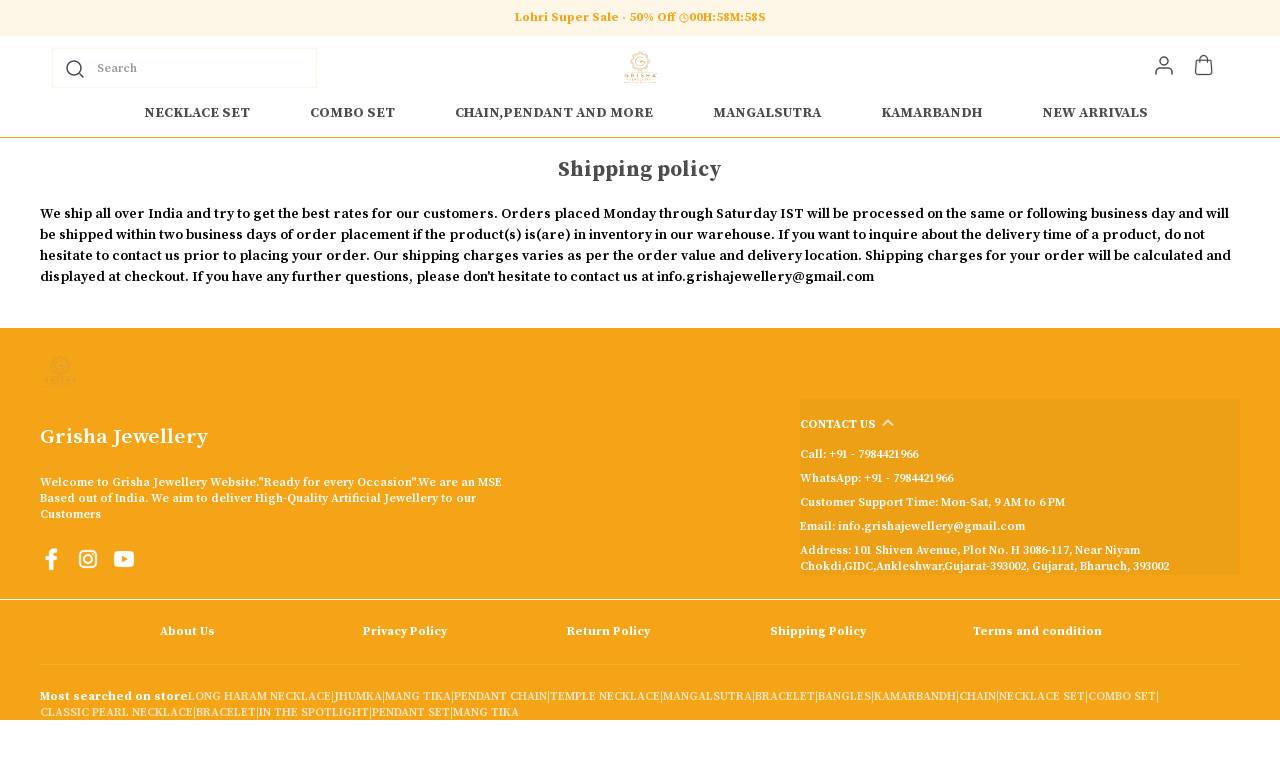

--- FILE ---
content_type: text/html; charset=utf-8
request_url: https://grishajewellery.com/shipping-policy
body_size: 28145
content:
<!doctype html><html lang="en-IN"><head><meta http-equiv="X-UA-Compatible" content="IE=edge"/><meta charSet="utf-8"/><meta name="google" content="notranslate"/><meta name="theme-color" content="#f5a417"/><meta name="google-site-verification" content="nAme3I1TFK06qE4Xr5ufU9MgD3KC0sLXchyKGjnRIvI"/><link rel="manifest" id="my-manifest-placeholder"/><link rel="shortcut icon" type="image/ico" href="https://d1311wbk6unapo.cloudfront.net/NushopWebsiteAsset/tr:w-48,h-48,f-webp,fo-auto/65784ce6785657b57c9b5ccb_favicon_84KC03YATK_2023-12-19"/><link rel="preconnect" href="https://dn75phrp3hg82.cloudfront.net" crossorigin="true"/><link rel="preconnect" href="https://browser.sentry-cdn.com" crossorigin="true"/><link rel="preconnect" href="https://www.googletagmanager.com" crossorigin="true"/><link href="https://connect.facebook.net" crossorigin="true"/><script>
var myDynamicManifest = {
  "name": "Grisha Jewellery",
  "short_name": "Grisha Jewellery",
  "description": "Welcome to Grisha Jewellery Website."Ready for every Occasion".We are an MSE Based out of India. We aim to deliver High-Quality Artificial Jewellery to our Customers",
  "start_url": "https://grishajewellery.com/",
  "orientation": "portrait",
  "display": "standalone",
  "background_color": "white",
  "theme_color": "#0f4a73",
  "icons": [{
    "src": "https://d1311wbk6unapo.cloudfront.net/NushopWebsiteAsset/tr:w-192,h-192,h-48,f-webp,fo-auto/65784ce6785657b57c9b5ccb_favicon_84KC03YATK_2023-12-19",
    "sizes": "192x192",
    "type": "image/png"
  }]
}
const stringManifest = JSON.stringify(myDynamicManifest);
const blob = new Blob([stringManifest], {type: 'application/json'});
const manifestURL = URL.createObjectURL(blob);
document.querySelector('#my-manifest-placeholder').setAttribute('href', manifestURL);
</script><script>
  window.__addToHomePrompt = null;
  window.addEventListener('beforeinstallprompt', function (e) {
    // Prevent Chrome 67 and earlier from automatically showing the prompt
    e.preventDefault();
    // Stash the event so it can be triggered later.
    window.__addToHomePrompt = e;
  });
</script><script>
  if('serviceWorker' in navigator) {
    navigator.serviceWorker.getRegistrations().then(function(registrations) {
      registrations.forEach(function(registration) {
        registration.unregister();
      })
    });
  }
</script><meta name="viewport" content="width=device-width, initial-scale=1 user-scalable=no"/><title data-react-helmet="true">Grisha Jewellery shipping_policy</title><meta data-react-helmet="true" name="description" content="View shipping_policy of  Grisha Jewellery "/><meta data-react-helmet="true" property="keywords" content="shipping_policy, Grisha Jewellery"/><meta data-react-helmet="true" name="twitter:card" content="Grisha Jewellery"/><meta data-react-helmet="true" property="og:type" content="website"/><meta data-react-helmet="true" property="og:title" content="Grisha Jewellery shipping_policy"/><meta data-react-helmet="true" property="og:keywords" content="shipping_policy, Grisha Jewellery"/><meta data-react-helmet="true" property="og:image" itemProp="image" content="https://d1311wbk6unapo.cloudfront.net/NushopWebsiteAsset/tr:w-300,,f-webp,fo-auto/65784ce6785657b57c9b5ccb_logo_JNGVNIISQK_2024-01-20"/><style data-emotion="css-global 18b3uai">.overflow-hidden{overflow:hidden!important;}*,*:before,*:after{box-sizing:border-box;-moz-box-sizing:border-box;-webkit-box-sizing:border-box;}html{line-height:1.2;-webkit-text-size-adjust:100%;overscroll-behavior:contain;height:100%;font-smoothing:antialiased;-webkit-font-smoothing:antialiased;-moz-osx-font-smoothing:grayscale;text-rendering:optimizeLegibility;}body{margin:0;position:relative;overscroll-behavior:contain;width:100%;}html,body{background-color:#fff;}main{display:block;}a{background-color:transparent;-webkit-text-decoration:none;text-decoration:none;}img{border-style:none;}button,input,optgroup,select,textarea{font-family:inherit;font-size:100%;line-height:1.15;margin:0;}button,input{overflow:visible;}button,select{text-transform:none;}button,[type="button"],[type="reset"],[type="submit"]{-webkit-appearance:button;}button::-moz-focus-inner,[type="button"]::-moz-focus-inner,[type="reset"]::-moz-focus-inner,[type="submit"]::-moz-focus-inner{border-style:none;padding:0;}button:-moz-focusring,[type="button"]:-moz-focusring,[type="reset"]:-moz-focusring,[type="submit"]:-moz-focusring{outline:1px dotted ButtonText;}fieldset{padding:0.35em 0.75em 0.625em;}legend{box-sizing:border-box;color:inherit;display:table;max-width:100%;padding:0;white-space:normal;}progress{vertical-align:baseline;}textarea{overflow:auto;}[type="checkbox"],[type="radio"]{box-sizing:border-box;padding:0;}[type="number"]::-webkit-inner-spin-button,[type="number"]::-webkit-outer-spin-button{height:auto;}[type="search"]{-webkit-appearance:textfield;outline-offset:-2px;}[type="search"]::-webkit-search-decoration{-webkit-appearance:none;}::-webkit-file-upload-button{-webkit-appearance:button;font:inherit;}[hidden]{display:none;}#root{height:100%;}body,.no-select{-webkit-user-select:none;-moz-user-select:none;-ms-user-select:none;user-select:none;-o-user-select:none;-moz-user-select:none;-khtml-user-select:none;-webkit-user-select:none;}a{-webkit-text-decoration:none;text-decoration:none;color:inherit;}.ReactModal__Body--open,.ReactModal__Html--open{overflow:hidden;position:fixed;height:100vh;width:100%;}.ReactModal__Overlay{opacity:0;-webkit-transition:opacity .3s cubic-bezier(0, 0, 0.2, 1);transition:opacity .3s cubic-bezier(0, 0, 0.2, 1);}.ReactModal__Overlay--after-open{opacity:1;}.ReactModal__Overlay--before-close{opacity:0;}.ReactModal__Content{-webkit-backface-visibility:hidden;backface-visibility:hidden;-webkit-transform:translateY(100%);-moz-transform:translateY(100%);-ms-transform:translateY(100%);transform:translateY(100%);-webkit-transition:-webkit-transform 0.2s cubic-bezier(0, 0, 0.2, 1);transition:transform 0.2s cubic-bezier(0, 0, 0.2, 1);}.ReactModal__Content--after-open{-webkit-transform:translateY(0px);-moz-transform:translateY(0px);-ms-transform:translateY(0px);transform:translateY(0px);transition-delay:.3s;}.ReactModal__Content--before-close{-webkit-transform:translateY(100%);-moz-transform:translateY(100%);-ms-transform:translateY(100%);transform:translateY(100%);transition-delay:0s;}noscript figure{position:fixed;top:0px;left:0px;z-index:2;background:#fff;width:100%;padding:12px;margin:0;z-index:999;}noscript figure>p{margin:0;}:root{--balloon-color:red;}.tinyfade{position:relative;}.tinyfade>*{position:relative;width:100%;opacity:0;float:left;pointer-events:none;}.tinyfade>:not(:first-of-type){position:absolute;top:0;left:0;right:0;}.tinyfade:not(.tinyfade-js)>:first-of-type{opacity:1;pointer-events:auto;}.tinyfade-current{z-index:2;opacity:1;pointer-events:auto;}.tinyfade-last{z-index:1;opacity:1;}.pause-animations *,.pause-animations *:before,.pause-animations *:after{-webkit-animation-play-state:paused!important;animation-play-state:paused!important;}a{-webkit-tap-highlight-color:transparent;-webkit-touch-callout:none;-webkit-user-select:none;-khtml-user-select:none;-moz-user-select:none;-ms-user-select:none;}.ql-align-center{text-align:center;}.ql-align-right{text-align:right;}.ql-align-left{text-align:left;}.ql-align-justify{text-align:justify;}::-webkit-scrollbar{width:6px;height:6px;}::-webkit-scrollbar-track{background:var(--grey4);}::-webkit-scrollbar-thumb{background:var(--grey1);}::-webkit-scrollbar-thumb:hover{background:var(--grey);}</style><style data-emotion="css-global 1ygt773">:root{--grey:rgba(245, 164, 23, 1);--grey1:rgba(245, 164, 23, 0.7);--grey2:rgba(245, 164, 23, 0.4);--grey3:rgba(245, 164, 23, 0.25);--grey4:rgba(245, 164, 23, 0.10);--grey5:rgba(245, 164, 23, 0.03);--white1:rgba(255, 255, 255, 1);--white2:rgba(255, 255, 255, 0.75);--white3:rgba(255, 255, 255, 0.5);--white4:rgba(255, 255, 255, 0.12);--green:rgba(43, 135, 47, 1);--green1:rgba(43, 135, 47, 0.7);--green2:rgba(43, 135, 47, 0.4);--green3:rgba(43, 135, 47, 0.25);--green4:rgba(43, 135, 47, 0.1);--green5:rgba(43, 135, 47, 0.03);--blue:rgba(71, 100, 205, 1);--blue1:rgba(71, 100, 205, 0.7);--blue2:rgba(71, 100, 205, 0.4);--blue3:rgba(71, 100, 205, 0.25);--blue4:rgba(71, 100, 205, 0.1);--blue5:rgba(71, 100, 205, 0.03);--black:rgba(0, 0, 0, 1);--black1:rgba(0, 0, 0, 0.7);--black2:rgba(0, 0, 0, 0.4);--black3:rgba(0, 0, 0, 0.25);--black4:rgba(0, 0, 0, 0.1);--black5:rgba(0, 0, 0, 0.03);--brand:#d24343;--brand4:rgba(210, 67, 67, 0.1);--saleTextColor:rgba(245, 164, 23, 1);--saleBackgroundColor:rgba(245, 164, 23, 0.1);--bumperBackgroundColor:linear-gradient( 106deg, rgba(255, 111, 0, 0.1) 0%, rgba(231, 60, 60, 0.1) 100% );--bumperTextColor:linear-gradient( 106deg, rgba(255, 111, 0, 1) 0%, rgba(231, 60, 60, 1) 100% );}body{background-color:var(--white1);}</style><style data-emotion="css-global 5g4n0e">html,body{line-height:1.5;}body{font-family:'Source Serif Pro',sans-serif;font-weight:600;}:root{--title1:Source Serif Pro;--title1_weight:700;--title2:Source Serif Pro;--title2_weight:700;--title3:Source Serif Pro;--title3_weight:600;--heading:Source Serif Pro;--heading_weight:700;--body:Source Serif Pro;--body_weight:600;}</style><script defer="" async="" src="https://www.googletagmanager.com/gtag/js?id=G-0VSJ3S0V1X"></script><script defer="" async="" src="https://www.googletagmanager.com/gtag/js?id=AW-17783891191	"></script><script>
            <!-- Google Tag Manager -->
            (function(w,d,s,l,i){w[l]=w[l]||[];w[l].push({'gtm.start':
            new Date().getTime(),event:'gtm.js'});var f=d.getElementsByTagName(s)[0],
            j=d.createElement(s),dl=l!='dataLayer'?'&l='+l:'';j.async=true;j.src=
            'https://www.googletagmanager.com/gtm.js?id='+i+dl;f.parentNode.insertBefore(j,f);
            })(window,document,'script','dataLayer',"GTM-WZ6V598L");
            <!-- End Google Tag Manager -->
              const GA_ID = "AW-17783891191	";
              const GA4_ID = "G-0VSJ3S0V1X";
              window.dataLayer = window.dataLayer || [];
              function gtag(){dataLayer.push(arguments);}
              gtag('js', new Date());
              gtag('config', GA4_ID);
              gtag('config', GA_ID);
              window.updateProfile = window.updateProfile || ((userId) => {
                gtag('config', GA4_ID, { 'user_id': userId });
                gtag('config', GA_ID, { 'user_id': userId });
              })
          </script></head><body><noscript>
          <!-- Google Tag Manager (noscript) -->
          <iframe src="https://www.googletagmanager.com/ns.html?id=GTM-WZ6V598L"
          height="0" width="0" style="display:none;visibility:hidden"></iframe>
          <!-- End Google Tag Manager (noscript) -->
        </noscript><div id="root"><style data-emotion="css iduvmx">.css-iduvmx{margin-bottom:0px;margin-right:0px;margin-left:0px;margin-top:0px;}@media(min-width: 0px){.css-iduvmx{padding-bottom:68px;}}@media(min-width: 1200px){.css-iduvmx{padding-bottom:0px;}}</style><div class="css-iduvmx"><header><style data-emotion="css 1r4p005">.css-1r4p005{margin-bottom:0px;margin-right:0px;margin-left:0px;margin-top:0px;}@media (min-width: 0px) and (max-width: 575px){.css-1r4p005{display:none;}}@media (min-width: 576px) and (max-width: 767px){.css-1r4p005{display:none;}}@media (min-width: 768px) and (max-width: 991px){.css-1r4p005{display:none;}}@media (min-width: 992px) and (max-width: 1199px){.css-1r4p005{display:none;}}</style><style data-emotion="css cuyc8k">.css-cuyc8k{background-color:var(--white1);position:-webkit-sticky;position:sticky;top:0;width:100%;z-index:4;border-bottom:1px solid var(--grey);margin-bottom:0px;margin-right:0px;margin-left:0px;margin-top:0px;}@media (min-width: 0px) and (max-width: 575px){.css-cuyc8k{display:none;}}@media (min-width: 576px) and (max-width: 767px){.css-cuyc8k{display:none;}}@media (min-width: 768px) and (max-width: 991px){.css-cuyc8k{display:none;}}@media (min-width: 992px) and (max-width: 1199px){.css-cuyc8k{display:none;}}</style><style data-emotion="css 16sdjsf">.css-16sdjsf{margin-bottom:0px;margin-right:0px;margin-left:0px;margin-top:0px;background-color:var(--white1);position:-webkit-sticky;position:sticky;top:0;width:100%;z-index:4;border-bottom:1px solid var(--grey);margin-bottom:0px;margin-right:0px;margin-left:0px;margin-top:0px;}@media (min-width: 0px) and (max-width: 575px){.css-16sdjsf{display:none;}}@media (min-width: 576px) and (max-width: 767px){.css-16sdjsf{display:none;}}@media (min-width: 768px) and (max-width: 991px){.css-16sdjsf{display:none;}}@media (min-width: 992px) and (max-width: 1199px){.css-16sdjsf{display:none;}}</style><div id="page-header" class="css-16sdjsf"><style data-emotion="css-global vy729">.slick-slider{position:relative;display:block;box-sizing:border-box;-webkit-user-select:none;-moz-user-select:none;-ms-user-select:none;-webkit-user-select:none;-moz-user-select:none;-ms-user-select:none;user-select:none;-webkit-touch-callout:none;-khtml-user-select:none;-ms-touch-action:pan-y;touch-action:pan-y;-webkit-tap-highlight-color:transparent;}.slick-list{position:relative;display:block;overflow:hidden;margin:0;padding:0;}.slick-list:focus{outline:none;}.slick-list.dragging{cursor:pointer;cursor:hand;}.slick-slider .slick-track,.slick-slider .slick-list{-webkit-transform:translate3d(0, 0, 0);-moz-transform:translate3d(0, 0, 0);-ms-transform:translate3d(0, 0, 0);-o-transform:translate3d(0, 0, 0);-webkit-transform:translate3d(0, 0, 0);-moz-transform:translate3d(0, 0, 0);-ms-transform:translate3d(0, 0, 0);transform:translate3d(0, 0, 0);}.slick-track{position:relative;top:0;left:0;display:block;margin-left:auto;margin-right:auto;}.slick-track:before,.slick-track:after{display:table;content:'';}.slick-track:after{clear:both;}.slick-loading .slick-track{visibility:hidden;}.slick-slide{display:none;float:left;height:100%;min-height:1px;}[dir='rtl'] .slick-slide{float:right;}.slick-slide img{display:block;}.slick-slide.slick-loading img{display:none;}.slick-slide.dragging img{pointer-events:none;}.slick-initialized .slick-slide{display:block;}.slick-loading .slick-slide{visibility:hidden;}.slick-vertical .slick-slide{display:block;height:auto;border:1px solid transparent;}.slick-arrow.slick-hidden{display:none;}.slick-prev,.slick-next{font-size:0;line-height:0;position:absolute;top:50%;display:block;width:20px;height:20px;padding:0;-webkit-transform:translate(0, -50%);-ms-transform:translate(0, -50%);-webkit-transform:translate(0, -50%);-moz-transform:translate(0, -50%);-ms-transform:translate(0, -50%);transform:translate(0, -50%);cursor:pointer;color:transparent;border:none;outline:none;background:transparent;}.slick-prev:hover,.slick-prev:focus,.slick-next:hover,.slick-next:focus{color:transparent;outline:none;background:transparent;}.slick-prev:hover:before,.slick-prev:focus:before,.slick-next:hover:before,.slick-next:focus:before{opacity:1;}.slick-prev.slick-disabled:before,.slick-next.slick-disabled:before{opacity:.25;}.slick-prev:before,.slick-next:before{font-family:'slick';font-size:20px;line-height:1;opacity:.75;color:white;-webkit-font-smoothing:antialiased;-moz-osx-font-smoothing:grayscale;}.slick-prev{left:-25px;}[dir='rtl'] .slick-prev{right:-25px;left:auto;}.slick-prev:before{content:'←';}[dir='rtl'] .slick-prev:before{content:'→';}.slick-next{right:-25px;}[dir='rtl'] .slick-next{right:auto;left:-25px;}.slick-next:before{content:'→';}[dir='rtl'] .slick-next:before{content:'←';}.slick-dotted.slick-slider{margin-bottom:30px;}.slick-dots{position:absolute;bottom:-25px;display:block;width:100%;padding:0;margin:0;list-style:none;text-align:center;}.slick-dots li{position:relative;display:inline-block;width:20px;height:20px;margin:0 5px;padding:0;cursor:pointer;}.slick-dots li button{font-size:0;line-height:0;display:block;width:20px;height:20px;padding:5px;cursor:pointer;color:transparent;border:0;outline:none;background:transparent;}.slick-dots li button:hover,.slick-dots li button:focus{outline:none;}.slick-dots li button:hover:before,.slick-dots li button:focus:before{opacity:1;}.slick-dots li button:before{font-family:'slick';font-size:6px;line-height:20px;position:absolute;top:0;left:0;width:20px;height:20px;content:'•';text-align:center;opacity:.25;color:black;-webkit-font-smoothing:antialiased;-moz-osx-font-smoothing:grayscale;}.slick-dots li.slick-active button:before{opacity:.75;color:black;}</style><div class="slick-slider slick-initialized"><div class="slick-list"><div class="slick-track" style="width:100%;left:0%"><div data-index="0" class="slick-slide slick-active slick-current" tabindex="-1" aria-hidden="false" style="outline:none;width:100%"><div><style data-emotion="css zt594c">.css-zt594c{padding:10px;background-color:var(--saleBackgroundColor);}</style><style data-emotion="css 1fxr9o0">.css-1fxr9o0{margin-bottom:0px;margin-right:0px;margin-left:0px;margin-top:0px;padding:10px;background-color:var(--saleBackgroundColor);}</style><div class="css-1fxr9o0"><div><style data-emotion="css p5j7b">.css-p5j7b{margin-bottom:0px;margin-right:0px;margin-left:0px;margin-top:0px;}@media(min-width: 0px){.css-p5j7b{display:-webkit-box;display:-webkit-flex;display:-ms-flexbox;display:flex;-webkit-box-pack:justify;-webkit-justify-content:space-between;justify-content:space-between;-webkit-align-items:center;-webkit-box-align:center;-ms-flex-align:center;align-items:center;}}@media(min-width: 1200px){.css-p5j7b{display:-webkit-box;display:-webkit-flex;display:-ms-flexbox;display:flex;-webkit-align-items:center;-webkit-box-align:center;-ms-flex-align:center;align-items:center;-webkit-box-pack:center;-ms-flex-pack:center;-webkit-justify-content:center;justify-content:center;gap:12px;}}</style><div class="css-p5j7b"><style data-emotion="css 1x3mvbf">.css-1x3mvbf{display:-webkit-box;display:-webkit-flex;display:-ms-flexbox;display:flex;-webkit-box-pack:start;-ms-flex-pack:start;-webkit-justify-content:start;justify-content:start;-webkit-align-items:center;-webkit-box-align:center;-ms-flex-align:center;align-items:center;}</style><style data-emotion="css 1chqms3">.css-1chqms3{margin-bottom:0px;margin-right:0px;margin-left:0px;margin-top:0px;display:-webkit-box;display:-webkit-flex;display:-ms-flexbox;display:flex;-webkit-box-pack:start;-ms-flex-pack:start;-webkit-justify-content:start;justify-content:start;-webkit-align-items:center;-webkit-box-align:center;-ms-flex-align:center;align-items:center;}</style><div class="css-1chqms3"><style data-emotion="css yat2js">.css-yat2js{color:var(--saleTextColor);white-space:nowrap;overflow:hidden;text-overflow:ellipsis;}</style><style data-emotion="css us7ixu">.css-us7ixu{margin:0;font-weight:400;text-align:center;word-break:break-word;color:var(--grey);font-family:var(--heading),sans-serif;font-weight:var(--heading_weight);font-size:12px;line-height:16px;text-transform:initial;white-space:nowrap;overflow:hidden;text-overflow:ellipsis;max-width:200px;margin-bottom:0px;margin-right:4px;margin-left:0px;margin-top:0px;color:var(--saleTextColor);white-space:nowrap;overflow:hidden;text-overflow:ellipsis;}</style><p data-sd-event="" class="css-us7ixu">Lohri Super Sale</p><style data-emotion="css 1jbedsz">.css-1jbedsz{border:1px solid var(--saleTextColor);height:2px;width:2px;background-color:var(--saleTextColor);border-radius:50%;display:inline-block;vertical-align:middle;}</style><span class="css-1jbedsz"></span><style data-emotion="css 1gynu0w">.css-1gynu0w{color:var(--saleTextColor);}</style><style data-emotion="css be5h8i">.css-be5h8i{margin:0;font-weight:400;text-align:center;word-break:break-word;color:rgba(0, 0, 0, 1);font-family:var(--heading),sans-serif;font-weight:var(--heading_weight);font-size:12px;line-height:16px;text-transform:initial;margin-bottom:0px;margin-right:4px;margin-left:4px;margin-top:0px;color:var(--saleTextColor);}@media(min-width: 1200px){.css-be5h8i{font-family:var(--heading),sans-serif;font-weight:var(--heading_weight);font-size:12px;line-height:16px;}}</style><p data-sd-event="" class="css-be5h8i">50% Off</p></div><style data-emotion="css 2hndyu">.css-2hndyu{margin-bottom:0px;margin-right:0px;margin-left:0px;margin-top:0px;}</style><div class="css-2hndyu"><style data-emotion="css 1xh76ap">.css-1xh76ap{display:-webkit-box;display:-webkit-flex;display:-ms-flexbox;display:flex;-webkit-align-items:center;-webkit-box-align:center;-ms-flex-align:center;align-items:center;-webkit-box-pack:center;-ms-flex-pack:center;-webkit-justify-content:center;justify-content:center;gap:2px;}</style><style data-emotion="css aequl0">.css-aequl0{margin-bottom:0px;margin-right:0px;margin-left:0px;margin-top:0px;display:-webkit-box;display:-webkit-flex;display:-ms-flexbox;display:flex;-webkit-align-items:center;-webkit-box-align:center;-ms-flex-align:center;align-items:center;-webkit-box-pack:center;-ms-flex-pack:center;-webkit-justify-content:center;justify-content:center;gap:2px;}</style><div class="css-aequl0"><svg xmlns="http://www.w3.org/2000/svg" width="10" height="10" viewBox="0 0 10 10" fill="none"><g clip-path="url(#clip0_1864_4192)"><path d="M5.00016 9.16683C7.30135 9.16683 9.16683 7.30135 9.16683 5.00016C9.16683 2.69898 7.30135 0.833496 5.00016 0.833496C2.69898 0.833496 0.833496 2.69898 0.833496 5.00016C0.833496 7.30135 2.69898 9.16683 5.00016 9.16683Z" stroke="var(--saleTextColor)" stroke-linecap="round" stroke-linejoin="round"></path><path d="M5 2.5V5L6.66667 5.83333" stroke="var(--saleTextColor)" stroke-linecap="round" stroke-linejoin="round"></path></g><defs><clipPath id="clip0_1864_4192"><rect width="10" height="10" fill="white"></rect></clipPath></defs></svg><style data-emotion="css 12n2uc">.css-12n2uc{color:var(--saleTextColor);}</style><style data-emotion="css q08cxr">.css-q08cxr{margin:0;font-weight:400;text-align:center;word-break:break-word;color:var(--grey);font-family:var(--heading),sans-serif;font-weight:var(--heading_weight);font-size:12px;line-height:16px;text-transform:initial;margin-bottom:0px;margin-right:0px;margin-left:0px;margin-top:0px;color:var(--saleTextColor);}@media(min-width: 1200px){.css-q08cxr{font-family:var(--heading),sans-serif;font-weight:var(--heading_weight);font-size:12px;line-height:16px;}}</style><p data-sd-event="" class="css-q08cxr">00<!-- -->H:<!-- -->59<!-- -->M:<!-- -->02<!-- -->S</p></div></div></div></div></div></div></div></div></div></div><style data-emotion="css 1uvwrj7">.css-1uvwrj7{margin-bottom:0px;margin-right:0px;margin-left:0px;margin-top:0px;}@media(min-width: 0px){.css-1uvwrj7{padding:12px;display:-webkit-box;display:-webkit-flex;display:-ms-flexbox;display:flex;-webkit-box-pack:justify;-webkit-justify-content:space-between;justify-content:space-between;-webkit-align-items:center;-webkit-box-align:center;-ms-flex-align:center;align-items:center;}}@media(min-width: 1200px){.css-1uvwrj7{max-width:1200px;margin:0 auto;}}</style><div class="css-1uvwrj7"><style data-emotion="css 11q9ywg">.css-11q9ywg{margin-bottom:0px;margin-right:0px;margin-left:0px;margin-top:0px;}@media(min-width: 0px){.css-11q9ywg{display:-webkit-box;display:-webkit-flex;display:-ms-flexbox;display:flex;-webkit-box-pack:justify;-webkit-justify-content:space-between;justify-content:space-between;-webkit-align-items:center;-webkit-box-align:center;-ms-flex-align:center;align-items:center;}}@media(min-width: 1200px){.css-11q9ywg{width:33%;}}</style><div class="css-11q9ywg"><style data-emotion="css b63aau">.css-b63aau input{font-size:14px;line-height:20px;padding:9px 12px 9px 35px;max-height:40px;}.css-b63aau svg{position:absolute;top:8px;left:10px;}</style><a class="css-b63aau" href="/search"><style data-emotion="css 1kq3u6w">.css-1kq3u6w{margin:0;}</style><div class="css-1kq3u6w"><style data-emotion="css numa13">.css-numa13{position:relative;border:solid 1px var(--grey4);display:-webkit-box;display:-webkit-flex;display:-ms-flexbox;display:flex;-webkit-box-pack:justify;-webkit-justify-content:space-between;justify-content:space-between;-webkit-align-items:center;-webkit-box-align:center;-ms-flex-align:center;align-items:center;padding:0 14px;}</style><div class="css-numa13"><svg width="24px" height="24px" viewBox="0 0 24 24" fill="none" xmlns="http://www.w3.org/2000/svg"><path d="M11 18a7 7 0 1 0 0-14 7 7 0 0 0 0 14zM20 20l-3-3" stroke="var(--black)" stroke-opacity=".7" stroke-width="1.5" stroke-linecap="round" stroke-linejoin="round"></path></svg><style data-emotion="css 1awj9c0">.css-1awj9c0{padding:12px 8px;width:auto;border:0;outline:0;font-family:var(--heading),sans-serif;font-weight:var(--heading_weight);font-size:12px;line-height:16px;color:var(--grey);}.css-1awj9c0:-webkit-autofill{-webkit-box-shadow:0 0 0 30px white inset!important;}.css-1awj9c0::-webkit-input-placeholder{color:var(--grey3);opacity:1;font-weight:var(--body_weight);font-family:var(--body3);font-size:12px;line-height:16px;}.css-1awj9c0::-moz-placeholder{color:var(--grey3);opacity:1;font-weight:var(--body_weight);font-family:var(--body3);font-size:12px;line-height:16px;}.css-1awj9c0:-ms-input-placeholder{color:var(--grey3);opacity:1;font-weight:var(--body_weight);font-family:var(--body3);font-size:12px;line-height:16px;}.css-1awj9c0::placeholder{color:var(--grey3);opacity:1;font-weight:var(--body_weight);font-family:var(--body3);font-size:12px;line-height:16px;}.css-1awj9c0::-webkit-inner-spin-button,.css-1awj9c0::-webkit-outer-spin-button{-webkit-appearance:none;}.css-1awj9c0:-ms-input-placeholder{color:var(--grey3);}.css-1awj9c0::-ms-input-placeholder{color:var(--grey3);}</style><input data-sd-event="searchBarButton" data-clarity-unmask="true" value="" autoComplete="off" placeholder="" class="css-1awj9c0"/><style data-emotion="css 12qzvn3">.css-12qzvn3{position:absolute;left:44px;top:12px;-webkit-transition:all .4s ease;transition:all .4s ease;}</style><style data-emotion="css 1pw8gj2">.css-1pw8gj2{margin:0;font-weight:400;text-align:left;word-break:break-word;color:var(--black2);font-family:var(--body),sans-serif;font-weight:var(--body_weight);font-size:12px;line-height:16px;text-transform:initial;margin-bottom:0px;margin-right:0px;margin-left:0px;margin-top:0px;position:absolute;left:44px;top:12px;-webkit-transition:all .4s ease;transition:all .4s ease;}</style><p data-sd-event="" class="css-1pw8gj2">Search</p></div></div></a></div><style data-emotion="css 839d6f">.css-839d6f{max-height:40px;}</style><a class="css-839d6f" href="/"><style data-emotion="css 1ijugs7">.css-1ijugs7{margin-bottom:0px;margin-right:0px;margin-left:0px;margin-top:0px;}@media(min-width: 0px){.css-1ijugs7{max-width:264px;max-height:40px;text-align:center;object-position:center;}}@media(min-width: 1200px){.css-1ijugs7{max-width:300px;}}</style><img src="https://d1311wbk6unapo.cloudfront.net/NushopWebsiteAsset/tr:w-300,,f-webp,fo-auto/65784ce6785657b57c9b5ccb_logo_JNGVNIISQK_2024-01-20" alt="logo__Grisha Jewellery" class="css-1ijugs7"/></a><style data-emotion="css 1ytjhpt">.css-1ytjhpt{margin-bottom:0px;margin-right:0px;margin-left:0px;margin-top:0px;}@media(min-width: 0px){.css-1ytjhpt{display:-webkit-box;display:-webkit-flex;display:-ms-flexbox;display:flex;-webkit-box-pack:justify;-webkit-justify-content:space-between;justify-content:space-between;-webkit-align-items:center;-webkit-box-align:center;-ms-flex-align:center;align-items:center;-webkit-box-pack:end;-ms-flex-pack:end;-webkit-justify-content:flex-end;justify-content:flex-end;}}@media(min-width: 1200px){.css-1ytjhpt{width:33%;}}</style><div class="css-1ytjhpt"><a class="css-2hndyu" href="/orders"><style data-emotion="css clknn8">.css-clknn8{padding:8px 8px 8px 0px;}</style><style data-emotion="css zixo5y">.css-zixo5y{position:relative;-webkit-appearance:none;-moz-appearance:none;-ms-appearance:none;appearance:none;overflow:hidden;outline:0px;border-width:1px;border-style:solid;cursor:pointer;font-family:var(--body),sans-serif;font-weight:bold;background-color:transparent;color:transparent;border:none;padding:0!important;overflow:visible;padding:4px 14px;font-size:14px;line-height:20px;text-transform:uppercase;width:100%;padding:8px 8px 8px 0px;}.css-zixo5y:hover,.css-zixo5y:active,.css-zixo5y:focus{outline:0px;}.css-zixo5y svg,.css-zixo5y img{margin:0px;}</style><button class="css-zixo5y"><style data-emotion="css 2f3j1g">.css-2f3j1g{display:-webkit-box;display:-webkit-flex;display:-ms-flexbox;display:flex;-webkit-box-pack:center;-ms-flex-pack:center;-webkit-justify-content:center;justify-content:center;-webkit-align-items:center;-webkit-box-align:center;-ms-flex-align:center;align-items:center;font-size:inherit;}.css-2f3j1g>svg:first-of-type,.css-2f3j1g>img:first-of-type{margin-right:12px;}</style><div class="css-2f3j1g"><style data-emotion="css 1ax2ovp">.css-1ax2ovp{margin-bottom:0px;margin-right:0px;margin-left:0px;margin-top:0px;}@media(min-width: 0px){.css-1ax2ovp{margin:0!important;}}@media(min-width: 1200px){.css-1ax2ovp{margin:0 16px!important;}}</style><svg width="24" height="24" viewBox="0 0 24 24" fill="none" xmlns="http://www.w3.org/2000/svg" class="css-1ax2ovp"><path d="M20 21v-2a4 4 0 0 0-4-4H8a4 4 0 0 0-4 4v2M12 12a4 4 0 1 0 0-8 4 4 0 0 0 0 8z" stroke="var(--black)" stroke-opacity=".7" stroke-width="1.5" stroke-linecap="round" stroke-linejoin="round"></path></svg></div></button></a><style data-emotion="css uxj08">.css-uxj08{-webkit-text-decoration:none;text-decoration:none;display:block;}</style><a class="css-uxj08" href="/bag"><button class="css-zixo5y"><div class="css-2f3j1g"><style data-emotion="css ti75j2">.css-ti75j2{margin:0;}</style><svg xmlns="http://www.w3.org/2000/svg" width="24" height="24" viewBox="0 0 24 24" fill="none" class="css-ti75j2"><path d="M19.4973 7.99034C19.4385 7.27849 18.8419 6.73189 18.1276 6.73665H16.0438C16.0279 4.12212 14.0798 2 11.6852 2C9.29058 2 7.34252 4.12212 7.32584 6.73665H5.24439C4.52858 6.73267 3.93034 7.28087 3.87154 7.99509L3.00715 18.7975C3.00238 18.865 3 18.9334 3 19.0057V19.0049C3.00079 19.7993 3.317 20.5612 3.87869 21.1221C4.44038 21.6838 5.20228 21.9992 5.99674 22H17.3729C18.1674 21.9992 18.9285 21.683 19.4902 21.1221C20.051 20.5604 20.3673 19.7993 20.368 19.0049C20.368 18.9373 20.368 18.869 20.3609 18.7911L19.4973 7.99034ZM11.6853 3.01695C13.5197 3.01695 15.0117 4.68296 15.0277 6.73585L8.34305 6.73665C8.35894 4.68286 9.85097 3.01693 11.6855 3.01693L11.6853 3.01695ZM17.373 20.9824L5.9968 20.9832C4.90518 20.9816 4.02013 20.0966 4.01934 19.0049C4.01934 18.9589 4.01934 18.9128 4.02411 18.8691L4.88611 8.0801C4.902 7.89419 5.05772 7.75198 5.24442 7.75356H7.32444V9.25432C7.32444 9.53477 7.55246 9.76279 7.83291 9.76279C8.11415 9.76279 8.34137 9.53477 8.34137 9.25432V7.75356H15.0285L15.0293 9.25432C15.0293 9.53477 15.2565 9.76279 15.5377 9.76279C15.8182 9.76279 16.0462 9.53477 16.0462 9.25432V7.75356H18.1262C18.3105 7.75118 18.4655 7.8918 18.4822 8.07532L19.3465 18.8668C19.3497 18.912 19.3505 18.9589 19.3505 19.0026C19.3505 20.095 18.4663 20.9816 17.3731 20.9832L17.373 20.9824Z" fill="var(--black)" fill-opacity="0.7"></path><path d="M11.6855 1.90039C14.1126 1.90059 16.0764 4.02139 16.1406 6.63672H18.1279C18.8461 6.63239 19.4529 7.14742 19.5781 7.84082L19.5967 7.98242L20.4609 18.7822L20.4678 19.0049L20.4639 19.1582C20.4252 19.9233 20.1039 20.6482 19.5605 21.1924C18.9802 21.7719 18.194 22.0988 17.373 22.0996H5.99707C5.17617 22.0988 4.38808 21.7728 3.80762 21.1924C3.22743 20.6128 2.90121 19.8256 2.90039 19.0049C2.90041 18.9306 2.9023 18.8598 2.90723 18.79V18.7891L3.77148 7.9873C3.83454 7.22132 4.47636 6.63287 5.24414 6.63672H7.22852C7.29351 4.02128 9.25833 1.90039 11.6855 1.90039ZM5.24316 7.85352C5.10905 7.85258 4.99679 7.95501 4.98535 8.08887L4.12402 18.877V18.8799L4.02441 18.8691L4.12305 18.8799C4.11898 18.9172 4.11914 18.9577 4.11914 19.0049L4.12891 19.1963C4.22542 20.1428 5.02518 20.8814 5.99707 20.8828H17.373C18.4109 20.8812 19.2508 20.04 19.251 19.0029C19.251 18.9607 19.2499 18.9165 19.2471 18.875L18.3828 8.08398L18.374 8.03613C18.3428 7.92879 18.2429 7.85221 18.1279 7.85352H16.1465V9.25391C16.1465 9.58947 15.8736 9.86212 15.5381 9.8623C15.2015 9.8623 14.9297 9.58948 14.9297 9.25391L14.9287 7.85352H8.44141V9.25391C8.44141 9.58945 8.16953 9.86225 7.83301 9.8623C7.49733 9.8623 7.22461 9.58958 7.22461 9.25391V7.85352H5.24316ZM11.6855 3.11719C9.94642 3.11719 8.50827 4.67337 8.44531 6.63574H14.9238C14.861 4.67399 13.4247 3.11734 11.6855 3.11719Z" stroke="var(--black)" stroke-opacity="0.7" stroke-width="0.2"></path></svg></div></button></a></div></div><style data-emotion="css 1r1k582">.css-1r1k582{margin-bottom:0px;margin-right:0px;margin-left:0px;margin-top:0px;}@media(min-width: 1200px){.css-1r1k582{max-width:1200px;margin:0 auto;padding:12px 0;}}</style><div class="css-1r1k582"><style data-emotion="css 9l8c94">.css-9l8c94{list-style-type:none;margin:0;padding:0;margin:0 auto;margin-top:-12px;margin-bottom:-12px;text-align:center;position:relative;}.css-9l8c94::-webkit-scrollbar-track{background:var(--black4);}</style><ul class="css-9l8c94"><style data-emotion="css 1bmnd9q">.css-1bmnd9q{margin-left:12px;border-bottom:2px solid transparent;padding:0 24px 12px 24px;display:inline-block;cursor:pointer;}.css-1bmnd9q:hover{border-bottom:2px solid var(--black);}.css-1bmnd9q:hover>.level-2{display:-webkit-box;display:-webkit-flex;display:-ms-flexbox;display:flex;}.css-1bmnd9q:hover>.level-3{display:-webkit-box;display:-webkit-flex;display:-ms-flexbox;display:flex;}</style><li class="css-1bmnd9q"><style data-emotion="css 8af0fh">.css-8af0fh{height:100%;display:-webkit-box;display:-webkit-flex;display:-ms-flexbox;display:flex;-webkit-align-items:center;-webkit-box-align:center;-ms-flex-align:center;align-items:center;}</style><a class="css-8af0fh" href="/NECKLACE-SET/collection/gvnQf2Oe"><style data-emotion="css 1kqaysb">.css-1kqaysb{margin:0;font-weight:400;text-align:left;word-break:break-word;color:var(--black1);font-family:var(--heading),sans-serif;font-weight:var(--heading_weight);font-size:14px;line-height:20px;text-transform:initial;margin-bottom:0px;margin-right:0px;margin-left:0px;margin-top:0px;}</style><p data-sd-event="" class="css-1kqaysb">NECKLACE SET</p></a><style data-emotion="css qxahim">.css-qxahim{display:none;-webkit-box-pack:start;-ms-flex-pack:start;-webkit-justify-content:flex-start;justify-content:flex-start;left:0px;background-color:var(--white1);width:100%;max-width:1200px;box-shadow:0 0px 0px 0 rgba(0, 0, 0, 0),0 6px 6px 0 rgba(0, 0, 0, 0.25);position:absolute;top:calc(100% - -0.5px);padding:24px;list-style-type:none;border-top:1px solid transparent;gap:14px;max-height:40vh;overflow:auto;}</style><ul class="level-2 css-qxahim"><style data-emotion="css tvp7d1">.css-tvp7d1{width:16%;min-width:160px;}</style><li class="css-tvp7d1"><a href="/collection/mS8vpEj9"><style data-emotion="css 1llvach">.css-1llvach{padding:8px 12px;cursor:pointer;}</style><style data-emotion="css 1fko9iz">.css-1fko9iz{margin:0;font-weight:400;text-align:left;word-break:break-word;color:var(--black1);font-family:var(--heading),sans-serif;font-weight:var(--heading_weight);font-size:12px;line-height:16px;text-transform:initial;margin-bottom:0px;margin-right:0px;margin-left:0px;margin-top:0px;padding:8px 12px;cursor:pointer;}</style><p data-sd-event="" class="css-1fko9iz">CLASSIC PEARL NECKLACE</p></a></li><li class="css-tvp7d1"><a href="/collection/Gt3v6Df6"><p data-sd-event="" class="css-1fko9iz">TEMPLE NECKLACE</p></a></li><li class="css-tvp7d1"><a href="/collection/25zfZdH1"><p data-sd-event="" class="css-1fko9iz">LONG HARAM NECKLACE</p></a></li></ul></li><li class="css-1bmnd9q"><a class="css-8af0fh" href="/collection/i-xP5NJm"><p data-sd-event="" class="css-1kqaysb">COMBO SET </p></a></li><li class="css-1bmnd9q"><a class="css-8af0fh" href="/PENDANT-CHAIN/collection/FUg1gqZ-"><p data-sd-event="" class="css-1kqaysb">CHAIN,PENDANT AND MORE</p></a><ul class="level-2 css-qxahim"><li class="css-tvp7d1"><a href="/collection/yOCwOR-O"><p data-sd-event="" class="css-1fko9iz">PENDANT SET</p></a></li><li class="css-tvp7d1"><a href="/collection/gsO-sQ-U"><p data-sd-event="" class="css-1fko9iz">CHAIN</p></a></li><li class="css-tvp7d1"><a href="/collection/5AAA2dY_"><p data-sd-event="" class="css-1fko9iz">JHUMKA</p></a></li><li class="css-tvp7d1"><a href="/collection/aVq6_osw"><p data-sd-event="" class="css-1fko9iz">BANGLES</p></a></li><li class="css-tvp7d1"><a href="/collection/8C4hLXx9"><p data-sd-event="" class="css-1fko9iz">MANG TIKA</p></a></li><li class="css-tvp7d1"><a href="/collection/a4mgNRGN"><p data-sd-event="" class="css-1fko9iz">BRACELET</p></a></li></ul></li><li class="css-1bmnd9q"><a class="css-8af0fh" href="/MANGALSUTRA/collection/OxiXdoP3"><p data-sd-event="" class="css-1kqaysb">MANGALSUTRA</p></a></li><li class="css-1bmnd9q"><a class="css-8af0fh" href="/collection/f35jxpxY"><p data-sd-event="" class="css-1kqaysb">KAMARBANDH</p></a></li><li class="css-1bmnd9q"><a href="https://grishajewellery.com/collection/new-arrivals" class="css-8af0fh"><p data-sd-event="" class="css-1kqaysb">NEW ARRIVALS</p></a></li></ul></div></div><style data-emotion="css 5gxtus">.css-5gxtus{margin-bottom:0px;margin-right:0px;margin-left:0px;margin-top:0px;}@media (min-width: 1200px) and (max-width: 1599px){.css-5gxtus{display:none;}}@media(min-width: 1600px){.css-5gxtus{display:none;}}</style><style data-emotion="css 1u469r1">.css-1u469r1{background-color:var(--white1);position:-webkit-sticky;position:sticky;top:0;width:100%;z-index:4;border-bottom:1px solid var(--grey);margin-bottom:0px;margin-right:0px;margin-left:0px;margin-top:0px;}@media (min-width: 1200px) and (max-width: 1599px){.css-1u469r1{display:none;}}@media(min-width: 1600px){.css-1u469r1{display:none;}}</style><style data-emotion="css 1eeur5">.css-1eeur5{margin-bottom:0px;margin-right:0px;margin-left:0px;margin-top:0px;background-color:var(--white1);position:-webkit-sticky;position:sticky;top:0;width:100%;z-index:4;border-bottom:1px solid var(--grey);margin-bottom:0px;margin-right:0px;margin-left:0px;margin-top:0px;}@media (min-width: 1200px) and (max-width: 1599px){.css-1eeur5{display:none;}}@media(min-width: 1600px){.css-1eeur5{display:none;}}</style><div id="page-header" class="css-1eeur5"><style data-emotion="css-global vy729">.slick-slider{position:relative;display:block;box-sizing:border-box;-webkit-user-select:none;-moz-user-select:none;-ms-user-select:none;-webkit-user-select:none;-moz-user-select:none;-ms-user-select:none;user-select:none;-webkit-touch-callout:none;-khtml-user-select:none;-ms-touch-action:pan-y;touch-action:pan-y;-webkit-tap-highlight-color:transparent;}.slick-list{position:relative;display:block;overflow:hidden;margin:0;padding:0;}.slick-list:focus{outline:none;}.slick-list.dragging{cursor:pointer;cursor:hand;}.slick-slider .slick-track,.slick-slider .slick-list{-webkit-transform:translate3d(0, 0, 0);-moz-transform:translate3d(0, 0, 0);-ms-transform:translate3d(0, 0, 0);-o-transform:translate3d(0, 0, 0);-webkit-transform:translate3d(0, 0, 0);-moz-transform:translate3d(0, 0, 0);-ms-transform:translate3d(0, 0, 0);transform:translate3d(0, 0, 0);}.slick-track{position:relative;top:0;left:0;display:block;margin-left:auto;margin-right:auto;}.slick-track:before,.slick-track:after{display:table;content:'';}.slick-track:after{clear:both;}.slick-loading .slick-track{visibility:hidden;}.slick-slide{display:none;float:left;height:100%;min-height:1px;}[dir='rtl'] .slick-slide{float:right;}.slick-slide img{display:block;}.slick-slide.slick-loading img{display:none;}.slick-slide.dragging img{pointer-events:none;}.slick-initialized .slick-slide{display:block;}.slick-loading .slick-slide{visibility:hidden;}.slick-vertical .slick-slide{display:block;height:auto;border:1px solid transparent;}.slick-arrow.slick-hidden{display:none;}.slick-prev,.slick-next{font-size:0;line-height:0;position:absolute;top:50%;display:block;width:20px;height:20px;padding:0;-webkit-transform:translate(0, -50%);-ms-transform:translate(0, -50%);-webkit-transform:translate(0, -50%);-moz-transform:translate(0, -50%);-ms-transform:translate(0, -50%);transform:translate(0, -50%);cursor:pointer;color:transparent;border:none;outline:none;background:transparent;}.slick-prev:hover,.slick-prev:focus,.slick-next:hover,.slick-next:focus{color:transparent;outline:none;background:transparent;}.slick-prev:hover:before,.slick-prev:focus:before,.slick-next:hover:before,.slick-next:focus:before{opacity:1;}.slick-prev.slick-disabled:before,.slick-next.slick-disabled:before{opacity:.25;}.slick-prev:before,.slick-next:before{font-family:'slick';font-size:20px;line-height:1;opacity:.75;color:white;-webkit-font-smoothing:antialiased;-moz-osx-font-smoothing:grayscale;}.slick-prev{left:-25px;}[dir='rtl'] .slick-prev{right:-25px;left:auto;}.slick-prev:before{content:'←';}[dir='rtl'] .slick-prev:before{content:'→';}.slick-next{right:-25px;}[dir='rtl'] .slick-next{right:auto;left:-25px;}.slick-next:before{content:'→';}[dir='rtl'] .slick-next:before{content:'←';}.slick-dotted.slick-slider{margin-bottom:30px;}.slick-dots{position:absolute;bottom:-25px;display:block;width:100%;padding:0;margin:0;list-style:none;text-align:center;}.slick-dots li{position:relative;display:inline-block;width:20px;height:20px;margin:0 5px;padding:0;cursor:pointer;}.slick-dots li button{font-size:0;line-height:0;display:block;width:20px;height:20px;padding:5px;cursor:pointer;color:transparent;border:0;outline:none;background:transparent;}.slick-dots li button:hover,.slick-dots li button:focus{outline:none;}.slick-dots li button:hover:before,.slick-dots li button:focus:before{opacity:1;}.slick-dots li button:before{font-family:'slick';font-size:6px;line-height:20px;position:absolute;top:0;left:0;width:20px;height:20px;content:'•';text-align:center;opacity:.25;color:black;-webkit-font-smoothing:antialiased;-moz-osx-font-smoothing:grayscale;}.slick-dots li.slick-active button:before{opacity:.75;color:black;}</style><div class="slick-slider slick-initialized"><div class="slick-list"><div class="slick-track" style="width:100%;left:0%"><div data-index="0" class="slick-slide slick-active slick-current" tabindex="-1" aria-hidden="false" style="outline:none;width:100%"><div><div class="css-1fxr9o0"><div><div class="css-p5j7b"><div class="css-1chqms3"><p data-sd-event="" class="css-us7ixu">Lohri Super Sale</p><span class="css-1jbedsz"></span><p data-sd-event="" class="css-be5h8i">50% Off</p></div><div class="css-2hndyu"><div class="css-aequl0"><svg xmlns="http://www.w3.org/2000/svg" width="10" height="10" viewBox="0 0 10 10" fill="none"><g clip-path="url(#clip0_1864_4192)"><path d="M5.00016 9.16683C7.30135 9.16683 9.16683 7.30135 9.16683 5.00016C9.16683 2.69898 7.30135 0.833496 5.00016 0.833496C2.69898 0.833496 0.833496 2.69898 0.833496 5.00016C0.833496 7.30135 2.69898 9.16683 5.00016 9.16683Z" stroke="var(--saleTextColor)" stroke-linecap="round" stroke-linejoin="round"></path><path d="M5 2.5V5L6.66667 5.83333" stroke="var(--saleTextColor)" stroke-linecap="round" stroke-linejoin="round"></path></g><defs><clipPath id="clip0_1864_4192"><rect width="10" height="10" fill="white"></rect></clipPath></defs></svg><p data-sd-event="" class="css-q08cxr">00<!-- -->H:<!-- -->59<!-- -->M:<!-- -->02<!-- -->S</p></div></div></div></div></div></div></div></div></div></div><div class="css-1uvwrj7"><div class="css-11q9ywg"><a href="/search"><svg width="24" height="24" viewBox="0 0 24 24" fill="none" xmlns="http://www.w3.org/2000/svg"><path d="M11 18a7 7 0 1 0 0-14 7 7 0 0 0 0 14zM20 20l-3-3" stroke="var(--black)" stroke-opacity=".7" stroke-width="1.5" stroke-linecap="round" stroke-linejoin="round"></path></svg></a></div><a class="css-839d6f" href="/"><img src="https://d1311wbk6unapo.cloudfront.net/NushopWebsiteAsset/tr:w-300,,f-webp,fo-auto/65784ce6785657b57c9b5ccb_logo_JNGVNIISQK_2024-01-20" alt="logo__Grisha Jewellery" class="css-1ijugs7"/></a><div class="css-1ytjhpt"><a class="css-uxj08" href="/bag"><button class="css-zixo5y"><div class="css-2f3j1g"><svg xmlns="http://www.w3.org/2000/svg" width="24" height="24" viewBox="0 0 24 24" fill="none" class="css-ti75j2"><path d="M19.4973 7.99034C19.4385 7.27849 18.8419 6.73189 18.1276 6.73665H16.0438C16.0279 4.12212 14.0798 2 11.6852 2C9.29058 2 7.34252 4.12212 7.32584 6.73665H5.24439C4.52858 6.73267 3.93034 7.28087 3.87154 7.99509L3.00715 18.7975C3.00238 18.865 3 18.9334 3 19.0057V19.0049C3.00079 19.7993 3.317 20.5612 3.87869 21.1221C4.44038 21.6838 5.20228 21.9992 5.99674 22H17.3729C18.1674 21.9992 18.9285 21.683 19.4902 21.1221C20.051 20.5604 20.3673 19.7993 20.368 19.0049C20.368 18.9373 20.368 18.869 20.3609 18.7911L19.4973 7.99034ZM11.6853 3.01695C13.5197 3.01695 15.0117 4.68296 15.0277 6.73585L8.34305 6.73665C8.35894 4.68286 9.85097 3.01693 11.6855 3.01693L11.6853 3.01695ZM17.373 20.9824L5.9968 20.9832C4.90518 20.9816 4.02013 20.0966 4.01934 19.0049C4.01934 18.9589 4.01934 18.9128 4.02411 18.8691L4.88611 8.0801C4.902 7.89419 5.05772 7.75198 5.24442 7.75356H7.32444V9.25432C7.32444 9.53477 7.55246 9.76279 7.83291 9.76279C8.11415 9.76279 8.34137 9.53477 8.34137 9.25432V7.75356H15.0285L15.0293 9.25432C15.0293 9.53477 15.2565 9.76279 15.5377 9.76279C15.8182 9.76279 16.0462 9.53477 16.0462 9.25432V7.75356H18.1262C18.3105 7.75118 18.4655 7.8918 18.4822 8.07532L19.3465 18.8668C19.3497 18.912 19.3505 18.9589 19.3505 19.0026C19.3505 20.095 18.4663 20.9816 17.3731 20.9832L17.373 20.9824Z" fill="var(--black)" fill-opacity="0.7"></path><path d="M11.6855 1.90039C14.1126 1.90059 16.0764 4.02139 16.1406 6.63672H18.1279C18.8461 6.63239 19.4529 7.14742 19.5781 7.84082L19.5967 7.98242L20.4609 18.7822L20.4678 19.0049L20.4639 19.1582C20.4252 19.9233 20.1039 20.6482 19.5605 21.1924C18.9802 21.7719 18.194 22.0988 17.373 22.0996H5.99707C5.17617 22.0988 4.38808 21.7728 3.80762 21.1924C3.22743 20.6128 2.90121 19.8256 2.90039 19.0049C2.90041 18.9306 2.9023 18.8598 2.90723 18.79V18.7891L3.77148 7.9873C3.83454 7.22132 4.47636 6.63287 5.24414 6.63672H7.22852C7.29351 4.02128 9.25833 1.90039 11.6855 1.90039ZM5.24316 7.85352C5.10905 7.85258 4.99679 7.95501 4.98535 8.08887L4.12402 18.877V18.8799L4.02441 18.8691L4.12305 18.8799C4.11898 18.9172 4.11914 18.9577 4.11914 19.0049L4.12891 19.1963C4.22542 20.1428 5.02518 20.8814 5.99707 20.8828H17.373C18.4109 20.8812 19.2508 20.04 19.251 19.0029C19.251 18.9607 19.2499 18.9165 19.2471 18.875L18.3828 8.08398L18.374 8.03613C18.3428 7.92879 18.2429 7.85221 18.1279 7.85352H16.1465V9.25391C16.1465 9.58947 15.8736 9.86212 15.5381 9.8623C15.2015 9.8623 14.9297 9.58948 14.9297 9.25391L14.9287 7.85352H8.44141V9.25391C8.44141 9.58945 8.16953 9.86225 7.83301 9.8623C7.49733 9.8623 7.22461 9.58958 7.22461 9.25391V7.85352H5.24316ZM11.6855 3.11719C9.94642 3.11719 8.50827 4.67337 8.44531 6.63574H14.9238C14.861 4.67399 13.4247 3.11734 11.6855 3.11719Z" stroke="var(--black)" stroke-opacity="0.7" stroke-width="0.2"></path></svg></div></button></a></div></div></div></header><style data-emotion="css o7dev2">.css-o7dev2{min-height:0px;}</style><style data-emotion="css 10uvmmf">.css-10uvmmf{background-color:transparent;background-repeat:no-repeat;-webkit-background-size:cover;background-size:cover;width:100%;margin-bottom:40px;padding:0px 12px;}@media(max-width: 1200px){.css-10uvmmf{padding:0px 12px;margin-bottom:32px;}}</style><section class="css-10uvmmf"><style data-emotion="css nfl1fu">.css-nfl1fu{margin:0 auto;max-width:1200px;}</style><div class="css-nfl1fu"><style data-emotion="css hqqu7x">.css-hqqu7x{font-family:var(--body)!important;font-size:14px!important;min-height:0px;}.css-hqqu7x p,.css-hqqu7x ul,.css-hqqu7x li,.css-hqqu7x span,.css-hqqu7x strong,.css-hqqu7x bold,.css-hqqu7x italics{color:rgba(0, 0, 0, 0.4)!important;font-family:var(--body)!important;font-size:14px!important;background-color:transparent!important;}.css-hqqu7x h1,.css-hqqu7x h2,.css-hqqu7x h3,.css-hqqu7x h4,.css-hqqu7x h5,.css-hqqu7x h6{color:rgba(0, 0, 0, 0.7);background-color:transparent!important;}</style><div class="css-hqqu7x"><h1 align='center'>Shipping policy</h1>

  We ship all over India and try to get the best rates for our customers. Orders placed Monday through Saturday IST  will be processed on the same or following business day and will be shipped within two business days of order placement if the product(s) is(are) in inventory in our warehouse. If you  want to inquire about the delivery time of a product, do not hesitate to contact us prior to placing your order. Our shipping charges varies as per the order value and delivery location. Shipping charges for your order will be calculated and displayed at checkout.
  If you have any further questions, please don't hesitate to contact us at info.grishajewellery@gmail.com
  </div></div></section><footer><footer><style data-emotion="css 14866x2">.css-14866x2{background-color:var(--grey);margin-bottom:0;padding:24px 12px 0px 12px;}</style><style data-emotion="css 1t0o822">.css-1t0o822{margin-bottom:0px;margin-right:0px;margin-left:0px;margin-top:0px;background-color:var(--grey);margin-bottom:0;padding:24px 12px 0px 12px;}</style><div class="css-1t0o822"><style data-emotion="css 1o4nbck">.css-1o4nbck{margin:0 auto;max-width:1200px;}</style><style data-emotion="css enwjj">.css-enwjj{margin-bottom:0px;margin-right:0px;margin-left:0px;margin-top:0px;margin:0 auto;max-width:1200px;}</style><div class="css-enwjj"><a href="/"><style data-emotion="css 1gj1itt">.css-1gj1itt{max-width:108px;max-height:40px;text-align:center;object-fit:scale-down;object-position:left;}</style><style data-emotion="css 1bid5bu">.css-1bid5bu{margin-bottom:0px;margin-right:0px;margin-left:0px;margin-top:0px;max-width:108px;max-height:40px;text-align:center;object-fit:scale-down;object-position:left;}</style><img width="108" height="40" src="https://d1311wbk6unapo.cloudfront.net/NushopWebsiteAsset/tr:w-300,,f-webp,fo-auto/65784ce6785657b57c9b5ccb_logo_JNGVNIISQK_2024-01-20" alt="logo__Grisha Jewellery" class="css-1bid5bu"/></a><style data-emotion="css 18nxa6d">.css-18nxa6d{display:-webkit-box;display:-webkit-flex;display:-ms-flexbox;display:flex;-webkit-box-flex-flow:row wrap;-webkit-flex-flow:row wrap;-ms-flex-flow:row wrap;flex-flow:row wrap;row-gap:16px;margin-left:-8px;margin-right:-8px;-webkit-box-pack:justify;-webkit-justify-content:space-between;justify-content:space-between;}.css-18nxa6d >*{padding-left:8px;padding-right:8px;}</style><div class="css-18nxa6d"><style data-emotion="css fisyz5">.css-fisyz5{position:relative;max-width:100%;min-height:1px;text-align:left;display:block;-webkit-flex:0 0 100%;-ms-flex:0 0 100%;flex:0 0 100%;max-width:100%;}@media(min-width: 0px){.css-fisyz5{display:block;-webkit-flex:0 0 100%;-ms-flex:0 0 100%;flex:0 0 100%;max-width:100%;}}@media(min-width: 1200px){.css-fisyz5{display:block;-webkit-flex:0 0 62.5%;-ms-flex:0 0 62.5%;flex:0 0 62.5%;max-width:62.5%;}}</style><div class="css-fisyz5"><style data-emotion="css jacp29">.css-jacp29{margin-bottom:0px;margin-right:0px;margin-left:0px;margin-top:0px;}@media(min-width: 0px){.css-jacp29{max-width:85%;}}@media(min-width: 1200px){.css-jacp29{max-width:65%;}}</style><div class="css-jacp29"><style data-emotion="css wfz8v5">.css-wfz8v5{margin:0;font-weight:400;text-align:left;word-break:break-word;color:var(--white1);font-family:var(--title3),sans-serif;font-weight:var(--title3_weight);font-size:21px;line-height:28px;text-transform:initial;margin-bottom:0px;margin-right:0px;margin-left:0px;margin-top:24px;}</style><h3 data-sd-event="" class="css-wfz8v5">Grisha Jewellery</h3><style data-emotion="css 6ixo6n">.css-6ixo6n{margin:0;font-weight:400;text-align:left;word-break:break-word;color:var(--white1);font-family:var(--body),sans-serif;font-weight:var(--body_weight);font-size:12px;line-height:16px;text-transform:initial;margin-bottom:0px;margin-right:0px;margin-left:0px;margin-top:24px;}</style><p data-sd-event="" class="css-6ixo6n">Welcome to Grisha Jewellery Website.&quot;Ready for every Occasion&quot;.We are an MSE Based out of India. We aim to deliver High-Quality Artificial Jewellery to our Customers</p><style data-emotion="css 1cqqqs2">.css-1cqqqs2{display:-webkit-box;display:-webkit-flex;display:-ms-flexbox;display:flex;-webkit-box-pack:start;-ms-flex-pack:start;-webkit-justify-content:start;justify-content:start;-webkit-align-items:center;-webkit-box-align:center;-ms-flex-align:center;align-items:center;margin-top:24px;}</style><style data-emotion="css 1vilg7l">.css-1vilg7l{margin-bottom:0px;margin-right:0px;margin-left:0px;margin-top:0px;display:-webkit-box;display:-webkit-flex;display:-ms-flexbox;display:flex;-webkit-box-pack:start;-ms-flex-pack:start;-webkit-justify-content:start;justify-content:start;-webkit-align-items:center;-webkit-box-align:center;-ms-flex-align:center;align-items:center;margin-top:24px;}</style><div class="css-1vilg7l"><style data-emotion="css 1w9zhdo">.css-1w9zhdo{margin-bottom:0px;margin-right:0px;margin-left:0px;margin-top:0px;}@media(min-width: 0px){.css-1w9zhdo{display:-webkit-box;display:-webkit-flex;display:-ms-flexbox;display:flex;-webkit-align-items:center;-webkit-box-align:center;-ms-flex-align:center;align-items:center;}}</style><div class="css-1w9zhdo"><a href="https://www.facebook.com/grishajewellery1" target="_blank"><style data-emotion="css 1hchj7t">.css-1hchj7t{margin-bottom:0px;margin-right:0px;margin-left:0px;margin-top:0px;}@media(min-width: 0px){.css-1hchj7t{margin-right:12px;width:24px;}}</style><img width="24" height="24" alt="facebook__Grisha Jewellery" src="https://cdn.zeplin.io/625010cc1f439d65f2e6923a/assets/0fe8623a-92b1-4c60-b8e6-4908a033002f-3x.png" class="css-1hchj7t"/></a><a href="https://www.instagram.com/grisha_jewellery" target="_blank"><img width="24" height="24" alt="instagram__Grisha Jewellery" src="https://cdn.zeplin.io/625010cc1f439d65f2e6923a/assets/adcd9537-a389-4b15-a623-12d504c27047-3x.png" class="css-1hchj7t"/></a><a href="https://www.youtube.com/@GrishaJewellery" target="_blank"><img width="24" height="24" alt="youtube__Grisha Jewellery" src="https://cdn.zeplin.io/625010cc1f439d65f2e6923a/assets/c91bba72-d4e5-4372-89ed-a061a68d403b-3x.png" class="css-1hchj7t"/></a></div></div></div></div><style data-emotion="css 63oegx">.css-63oegx{position:relative;max-width:100%;min-height:1px;text-align:left;display:block;-webkit-flex:0 0 100%;-ms-flex:0 0 100%;flex:0 0 100%;max-width:100%;}@media(min-width: 0px){.css-63oegx{display:block;-webkit-flex:0 0 100%;-ms-flex:0 0 100%;flex:0 0 100%;max-width:100%;}}@media(min-width: 1200px){.css-63oegx{display:block;-webkit-flex:0 0 37.5%;-ms-flex:0 0 37.5%;flex:0 0 37.5%;max-width:37.5%;}}</style><div class="css-63oegx"><style data-emotion="css 1r30xpz">.css-1r30xpz{margin-bottom:0px;margin-right:0px;margin-left:0px;margin-top:0px;}@media(min-width: 0px){.css-1r30xpz{max-width:85%;margin-bottom:24px;}}@media(min-width: 1200px){.css-1r30xpz{max-width:100%;}}</style><div class="css-1r30xpz"><div class="css-2hndyu"><style data-emotion="css 19v1oxd">.css-19v1oxd{display:-webkit-box;display:-webkit-flex;display:-ms-flexbox;display:flex;-webkit-box-pack:justify;-webkit-justify-content:space-between;justify-content:space-between;-webkit-align-items:center;-webkit-box-align:center;-ms-flex-align:center;align-items:center;padding:12px 0px;-webkit-box-pack:start;-ms-flex-pack:start;-webkit-justify-content:flex-start;justify-content:flex-start;background-color:var(--black5);}</style><style data-emotion="css bk8v87">.css-bk8v87{margin-bottom:0px;margin-right:0px;margin-left:0px;margin-top:0px;display:-webkit-box;display:-webkit-flex;display:-ms-flexbox;display:flex;-webkit-box-pack:justify;-webkit-justify-content:space-between;justify-content:space-between;-webkit-align-items:center;-webkit-box-align:center;-ms-flex-align:center;align-items:center;padding:12px 0px;-webkit-box-pack:start;-ms-flex-pack:start;-webkit-justify-content:flex-start;justify-content:flex-start;background-color:var(--black5);}</style><div class="css-bk8v87"><style data-emotion="css 1lya80">.css-1lya80{text-align:left;}</style><div class="css-1lya80"><style data-emotion="css a7dc1p">.css-a7dc1p{margin:0;font-weight:400;text-align:left;word-break:break-word;color:var(--white1);font-family:var(--heading),sans-serif;font-weight:var(--heading_weight);font-size:12px;line-height:16px;text-transform:initial;margin-bottom:0px;margin-right:0px;margin-left:0px;margin-top:0px;}</style><span data-sd-event="" class="css-a7dc1p">CONTACT US</span></div><style data-emotion="css twdswe">.css-twdswe{-webkit-transition:.5s ease;transition:.5s ease;}</style><style data-emotion="css 9xa7vy">.css-9xa7vy{-webkit-transform:rotate(-90deg)!important;-moz-transform:rotate(-90deg)!important;-ms-transform:rotate(-90deg)!important;transform:rotate(-90deg)!important;-webkit-transition:.5s ease;transition:.5s ease;}</style><svg width="24" height="24" class="css-9xa7vy" viewBox="0 0 24 24" xmlns="http://www.w3.org/2000/svg"><path d="M9.29 6.71a.996.996 0 0 0 0 1.41L13.17 12l-3.88 3.88a.996.996 0 1 0 1.41 1.41l4.59-4.59a.996.996 0 0 0 0-1.41L10.7 6.7c-.38-.38-1.02-.38-1.41.01z" fill="var(--white1)" fill-opacity=".7"></path></svg></div><style data-emotion="css qttokc">.css-qttokc{max-height:0px;background-color:var(--black5);overflow-y:auto;-webkit-transition:all 0.5s ease;transition:all 0.5s ease;overflow:hidden;}</style><div class="css-qttokc"><a href="tel:+917984421966"><style data-emotion="css rfut8m">.css-rfut8m{margin:0;font-weight:400;text-align:left;word-break:break-word;color:var(--white1);font-family:var(--body),sans-serif;font-weight:var(--body_weight);font-size:12px;line-height:16px;text-transform:initial;margin-bottom:0px;margin-right:0px;margin-left:0px;margin-top:0px;}</style><p data-sd-event="" class="css-rfut8m">Call: +91 - 7984421966</p></a><a href="https://wa.me/917984421966" target="_blank" rel="noopener noreferrer"><style data-emotion="css n8kr8w">.css-n8kr8w{margin:0;font-weight:400;text-align:left;word-break:break-word;color:var(--white1);font-family:var(--body),sans-serif;font-weight:var(--body_weight);font-size:12px;line-height:16px;text-transform:initial;margin-bottom:0px;margin-right:0px;margin-left:0px;margin-top:8px;}</style><p data-sd-event="" class="css-n8kr8w">WhatsApp: +91 - 7984421966</p></a><p data-sd-event="" class="css-n8kr8w">Customer Support Time: Mon-Sat, 9 AM to 6 PM</p><a href="mailto:info.grishajewellery@gmail.com"><p data-sd-event="" class="css-n8kr8w">Email: info.grishajewellery@gmail.com</p></a><p data-sd-event="" class="css-n8kr8w">Address: 101 Shiven Avenue, Plot No. H 3086-117, Near Niyam Chokdi,GIDC,Ankleshwar,Gujarat-393002, Gujarat, Bharuch, 393002</p></div></div></div></div></div></div></div><style data-emotion="css 4qrycz">.css-4qrycz{height:1px;border-top:1px solid var(--white4);margin:0px 0px;}</style><div class="css-4qrycz"></div><style data-emotion="css ozb18s">.css-ozb18s{background-color:var(--grey);padding:24px;margin-bottom:0;}</style><style data-emotion="css w00m8g">.css-w00m8g{margin-bottom:0px;margin-right:0px;margin-left:0px;margin-top:0px;background-color:var(--grey);padding:24px;margin-bottom:0;}</style><div class="css-w00m8g"><div class="css-enwjj"><style data-emotion="css olp7qn">.css-olp7qn{margin-bottom:0px;margin-right:0px;margin-left:0px;margin-top:0px;}@media(min-width: 768px){.css-olp7qn{max-width:80%;margin:auto;}}</style><div class="css-olp7qn"><style data-emotion="css 1j24k">.css-1j24k{display:-webkit-box;display:-webkit-flex;display:-ms-flexbox;display:flex;-webkit-box-flex-flow:row wrap;-webkit-flex-flow:row wrap;-ms-flex-flow:row wrap;flex-flow:row wrap;row-gap:16px;margin-left:-8px;margin-right:-8px;-webkit-box-pack:justify;-webkit-justify-content:space-between;justify-content:space-between;-webkit-align-items:center;-webkit-box-align:center;-ms-flex-align:center;align-items:center;}.css-1j24k >*{padding-left:8px;padding-right:8px;}</style><div class="css-1j24k"><style data-emotion="css 35rs17">.css-35rs17{position:relative;max-width:100%;min-height:1px;text-align:left;display:block;-webkit-flex:0 0 100%;-ms-flex:0 0 100%;flex:0 0 100%;max-width:100%;}@media(min-width: 0px){.css-35rs17{display:block;-webkit-flex:0 0 50%;-ms-flex:0 0 50%;flex:0 0 50%;max-width:50%;}}@media(min-width: 992px){.css-35rs17{display:block;-webkit-flex:0 0 16.666666666666664%;-ms-flex:0 0 16.666666666666664%;flex:0 0 16.666666666666664%;max-width:16.666666666666664%;}}</style><div class="css-35rs17"><a target="_blank" href="/about-us"><p data-sd-event="" class="css-a7dc1p">About Us</p></a></div><div class="css-35rs17"><a target="_blank" href="/privacy-policy"><p data-sd-event="" class="css-a7dc1p">Privacy Policy</p></a></div><div class="css-35rs17"><a target="_blank" href="/return-policy"><p data-sd-event="" class="css-a7dc1p">Return Policy</p></a></div><div class="css-35rs17"><a target="_blank" href="/shipping-policy"><p data-sd-event="" class="css-a7dc1p">Shipping Policy</p></a></div><div class="css-35rs17"><a target="_blank" href="/terms-and-conditions"><p data-sd-event="" class="css-a7dc1p">Terms and condition</p></a></div></div></div><style data-emotion="css 1qnzxgh">.css-1qnzxgh{height:1px;border-top:1px solid var(--white4);margin:24px 0px;}</style><div class="css-1qnzxgh"></div><style data-emotion="css 1x1e614">.css-1x1e614{display:-webkit-box;display:-webkit-flex;display:-ms-flexbox;display:flex;-webkit-column-gap:16px;column-gap:16px;-webkit-align-items:center;-webkit-box-align:center;-ms-flex-align:center;align-items:center;-webkit-box-flex-wrap:wrap;-webkit-flex-wrap:wrap;-ms-flex-wrap:wrap;flex-wrap:wrap;row-gap:16px;}</style><style data-emotion="css 1c44usz">.css-1c44usz{margin-bottom:0px;margin-right:0px;margin-left:0px;margin-top:0px;display:-webkit-box;display:-webkit-flex;display:-ms-flexbox;display:flex;-webkit-column-gap:16px;column-gap:16px;-webkit-align-items:center;-webkit-box-align:center;-ms-flex-align:center;align-items:center;-webkit-box-flex-wrap:wrap;-webkit-flex-wrap:wrap;-ms-flex-wrap:wrap;flex-wrap:wrap;row-gap:16px;}</style><div class="css-1c44usz"><p data-sd-event="" class="css-a7dc1p">Most searched on store</p><div class="css-1c44usz"><a href="/LONG-HARAM-NECKLACE/collection/25zfZdH1"><style data-emotion="css e9tj27">.css-e9tj27{margin:0;font-weight:400;text-align:left;word-break:break-word;color:var(--white2);font-family:var(--body),sans-serif;font-weight:var(--body_weight);font-size:12px;line-height:16px;text-transform:initial;margin-bottom:0px;margin-right:0px;margin-left:0px;margin-top:0px;}</style><p data-sd-event="" class="css-e9tj27">LONG HARAM NECKLACE</p></a><p data-sd-event="" class="css-e9tj27"> <!-- -->|</p></div><div class="css-1c44usz"><a href="/JHUMKA/collection/5AAA2dY_"><p data-sd-event="" class="css-e9tj27">JHUMKA</p></a><p data-sd-event="" class="css-e9tj27"> <!-- -->|</p></div><div class="css-1c44usz"><a href="/MANG-TIKA/collection/8C4hLXx9"><p data-sd-event="" class="css-e9tj27">MANG TIKA</p></a><p data-sd-event="" class="css-e9tj27"> <!-- -->|</p></div><div class="css-1c44usz"><a href="/PENDANT-CHAIN/collection/FUg1gqZ-"><p data-sd-event="" class="css-e9tj27">PENDANT CHAIN</p></a><p data-sd-event="" class="css-e9tj27"> <!-- -->|</p></div><div class="css-1c44usz"><a href="/TEMPLE-NECKLACE/collection/Gt3v6Df6"><p data-sd-event="" class="css-e9tj27">TEMPLE NECKLACE</p></a><p data-sd-event="" class="css-e9tj27"> <!-- -->|</p></div><div class="css-1c44usz"><a href="/MANGALSUTRA/collection/OxiXdoP3"><p data-sd-event="" class="css-e9tj27">MANGALSUTRA</p></a><p data-sd-event="" class="css-e9tj27"> <!-- -->|</p></div><div class="css-1c44usz"><a href="/BRACELET-/collection/a4mgNRGN"><p data-sd-event="" class="css-e9tj27">BRACELET </p></a><p data-sd-event="" class="css-e9tj27"> <!-- -->|</p></div><div class="css-1c44usz"><a href="/BANGLES/collection/aVq6_osw"><p data-sd-event="" class="css-e9tj27">BANGLES</p></a><p data-sd-event="" class="css-e9tj27"> <!-- -->|</p></div><div class="css-1c44usz"><a href="/KAMARBANDH/collection/f35jxpxY"><p data-sd-event="" class="css-e9tj27">KAMARBANDH</p></a><p data-sd-event="" class="css-e9tj27"> <!-- -->|</p></div><div class="css-1c44usz"><a href="/CHAIN/collection/gsO-sQ-U"><p data-sd-event="" class="css-e9tj27">CHAIN</p></a><p data-sd-event="" class="css-e9tj27"> <!-- -->|</p></div><div class="css-1c44usz"><a href="/NECKLACE-SET/collection/gvnQf2Oe"><p data-sd-event="" class="css-e9tj27">NECKLACE SET</p></a><p data-sd-event="" class="css-e9tj27"> <!-- -->|</p></div><div class="css-1c44usz"><a href="/COMBO-SET/collection/i-xP5NJm"><p data-sd-event="" class="css-e9tj27">COMBO SET</p></a><p data-sd-event="" class="css-e9tj27"> <!-- -->|</p></div><div class="css-1c44usz"><a href="/CLASSIC-PEARL-NECKLACE/collection/mS8vpEj9"><p data-sd-event="" class="css-e9tj27">CLASSIC PEARL NECKLACE</p></a><p data-sd-event="" class="css-e9tj27"> <!-- -->|</p></div><div class="css-1c44usz"><a href="/BRACELET/collection/re2gx_sh"><p data-sd-event="" class="css-e9tj27">BRACELET</p></a><p data-sd-event="" class="css-e9tj27"> <!-- -->|</p></div><div class="css-1c44usz"><a href="/IN-THE-SPOTLIGHT/collection/xcZoxhgZ"><p data-sd-event="" class="css-e9tj27">IN THE SPOTLIGHT</p></a><p data-sd-event="" class="css-e9tj27"> <!-- -->|</p></div><div class="css-1c44usz"><a href="/PENDANT-SET/collection/yOCwOR-O"><p data-sd-event="" class="css-e9tj27">PENDANT SET</p></a><p data-sd-event="" class="css-e9tj27"> <!-- -->|</p></div><div class="css-1c44usz"><a href="/MANG-TIKA-/collection/yVAoxp-G"><p data-sd-event="" class="css-e9tj27">MANG TIKA </p></a></div></div></div></div><style data-emotion="css 95xssz">.css-95xssz{background-color:var(--white1);padding:24px 12px;}</style><style data-emotion="css 1cckr7k">.css-1cckr7k{margin-bottom:0px;margin-right:0px;margin-left:0px;margin-top:0px;background-color:var(--white1);padding:24px 12px;}</style><div class="css-1cckr7k"><div class="css-enwjj"><div class="css-1j24k"><style data-emotion="css pqg7oi">.css-pqg7oi{position:relative;max-width:100%;min-height:1px;text-align:left;display:block;-webkit-flex:0 0 100%;-ms-flex:0 0 100%;flex:0 0 100%;max-width:100%;}@media(min-width: 0px){.css-pqg7oi{display:block;-webkit-flex:0 0 100%;-ms-flex:0 0 100%;flex:0 0 100%;max-width:100%;}}@media(min-width: 1200px){.css-pqg7oi{display:block;-webkit-flex:0 0 50%;-ms-flex:0 0 50%;flex:0 0 50%;max-width:50%;}}</style><div class="css-pqg7oi"><style data-emotion="css whrm9n">.css-whrm9n{margin-bottom:0px;margin-right:0px;margin-left:0px;margin-top:0px;display:-webkit-box;display:-webkit-flex;display:-ms-flexbox;display:flex;-webkit-column-gap:16px;column-gap:16px;-webkit-align-items:center;-webkit-box-align:center;-ms-flex-align:center;align-items:center;-webkit-box-flex-wrap:wrap;-webkit-flex-wrap:wrap;-ms-flex-wrap:wrap;flex-wrap:wrap;row-gap:16px;}@media(min-width: 1200px){.css-whrm9n{-webkit-box-pack:center;-ms-flex-pack:center;-webkit-justify-content:center;justify-content:center;}}</style><div class="css-whrm9n"><svg width="52" height="32" viewBox="0 0 52 32" fill="none" xmlns="http://www.w3.org/2000/svg"><path d="M14.666 17.549A6.739 6.739 0 1 0 1.549 14.45a6.739 6.739 0 0 0 13.117 3.098z" fill="#5F259F"></path><path d="M11.167 14.242a.498.498 0 0 0-.49-.49h-.903l-2.07-2.372c-.189-.226-.49-.301-.791-.226l-.716.226c-.113.038-.15.188-.075.264l2.259 2.146H4.955c-.113 0-.188.075-.188.188v.376c0 .264.225.49.489.49h.527v1.807c0 1.355.715 2.146 1.92 2.146.377 0 .678-.038 1.054-.188v1.204c0 .34.264.603.603.603h.527a.243.243 0 0 0 .226-.226v-5.384h.866c.113 0 .188-.075.188-.188v-.377zm-2.41 3.237c-.225.113-.527.15-.753.15-.602 0-.903-.3-.903-.978v-1.807h1.656v2.635z" fill="#fff"></path><path d="M35.451 18.852v-2.447c0-.603-.226-.904-.79-.904-.226 0-.49.038-.64.075v3.577a.243.243 0 0 1-.226.226h-.866a.243.243 0 0 1-.226-.226v-4.179c0-.15.113-.264.226-.301a5.405 5.405 0 0 1 1.732-.301c1.355 0 2.108.715 2.108 2.033v2.786a.243.243 0 0 1-.226.226h-.527a.554.554 0 0 1-.565-.565zm3.389-1.468-.038.338c0 .452.301.716.79.716.377 0 .716-.113 1.093-.301.037 0 .075-.038.112-.038.076 0 .113.038.151.075.038.038.113.15.113.15.075.114.15.264.15.377a.522.522 0 0 1-.263.452c-.414.226-.904.339-1.43.339-.603 0-1.093-.15-1.469-.452a1.763 1.763 0 0 1-.602-1.355v-1.469c0-1.167.753-1.882 2.033-1.882 1.242 0 1.958.678 1.958 1.882v.904a.243.243 0 0 1-.226.226H38.84v.038zm-.038-.829h1.43v-.376c0-.452-.263-.753-.715-.753-.451 0-.715.263-.715.753v.376zm9.6.829-.037.338c0 .452.301.716.79.716.377 0 .716-.113 1.092-.301.038 0 .076-.038.113-.038.076 0 .113.038.15.075.039.038.114.15.114.15.075.114.15.264.15.377a.522.522 0 0 1-.263.452c-.414.226-.904.339-1.43.339-.603 0-1.093-.15-1.47-.452a1.763 1.763 0 0 1-.601-1.355v-1.469c0-1.167.753-1.882 2.033-1.882 1.242 0 1.957.678 1.957 1.882v.904a.243.243 0 0 1-.225.226h-2.372v.038zm-.037-.829h1.43v-.376c0-.452-.263-.753-.715-.753-.451 0-.715.263-.715.753v.376zm-22.138 2.862h.527a.243.243 0 0 0 .226-.226v-2.786c0-1.28-.678-2.033-1.807-2.033-.339 0-.715.075-.941.15V13.13a.579.579 0 0 0-.565-.564h-.527a.243.243 0 0 0-.226.225v6.4c0 .114.113.227.226.227h.866a.243.243 0 0 0 .226-.226v-3.54c.188-.075.451-.112.64-.112.564 0 .79.263.79.903v2.448c.038.263.264.527.565.527zm5.685-3.163v1.393c0 1.167-.79 1.883-2.108 1.883-1.28 0-2.108-.716-2.108-1.883v-1.393c0-1.167.79-1.882 2.108-1.882s2.108.715 2.108 1.882zm-1.317 0c0-.452-.264-.753-.753-.753-.49 0-.753.264-.753.753v1.393c0 .452.263.715.753.715.489 0 .753-.263.753-.715v-1.393zm-8.396-.64c0 1.205-.904 2.033-2.109 2.033-.3 0-.564-.038-.828-.15v1.694a.243.243 0 0 1-.226.226h-.866a.243.243 0 0 1-.226-.226v-5.986c0-.151.113-.264.226-.302a5.402 5.402 0 0 1 1.732-.3c1.355 0 2.297.827 2.297 2.107v.904zm-1.356-.979c0-.602-.414-.903-.979-.903a1.37 1.37 0 0 0-.564.113v2.484c.226.113.339.151.602.151.565 0 .979-.339.979-.904v-.94h-.038zm25.677.979c0 1.205-.904 2.033-2.108 2.033-.301 0-.565-.038-.828-.15v1.694a.243.243 0 0 1-.226.226h-.866a.243.243 0 0 1-.226-.226v-5.986c0-.151.113-.264.226-.302a5.402 5.402 0 0 1 1.732-.3c1.355 0 2.296.827 2.296 2.107v.904zm-1.355-.979c0-.602-.414-.903-.98-.903a1.37 1.37 0 0 0-.564.113v2.484c.226.113.339.151.602.151.565 0 .98-.339.98-.904v-.94h-.038z" fill="#5F259F"></path></svg><svg width="32" height="32" viewBox="0 0 32 32" fill="none" xmlns="http://www.w3.org/2000/svg"><path d="M13.338 15.8v3.24H12.31v-8h2.724a2.477 2.477 0 0 1 1.767.695c.479.428.747 1.046.734 1.684a2.232 2.232 0 0 1-.734 1.698c-.478.453-1.065.682-1.76.682h-1.704zm0-3.778v2.795h1.723c.382.012.752-.14 1.014-.415a1.361 1.361 0 0 0 .026-1.927l-.026-.025a1.326 1.326 0 0 0-1.014-.421l-1.723-.007zm6.565 1.365c.76 0 1.36.205 1.8.607.44.408.657.963.657 1.671v3.37h-.983v-.76h-.044c-.428.625-.99.938-1.698.938-.6 0-1.11-.179-1.512-.536a1.692 1.692 0 0 1-.606-1.34c0-.568.217-1.014.644-1.353.428-.338 1.002-.504 1.717-.504.612 0 1.11.115 1.506.332v-.236c0-.35-.154-.683-.422-.906a1.493 1.493 0 0 0-.989-.377c-.574 0-1.027.243-1.365.728l-.906-.568c.491-.708 1.225-1.066 2.201-1.066zm-1.327 3.976c0 .268.128.516.338.67.23.178.51.274.798.267.434 0 .848-.172 1.155-.478.338-.32.51-.696.51-1.13-.319-.255-.765-.382-1.34-.382-.415 0-.765.102-1.046.3-.274.204-.415.453-.415.753zM28 13.566l-3.433 7.886h-1.059l1.276-2.756-2.258-5.123h1.116l1.627 3.93h.026l1.588-3.93L28 13.566z" fill="#5F6368"></path><path d="M9.184 15.098c0-.313-.025-.626-.076-.932H4.775v1.767h2.482a2.127 2.127 0 0 1-.918 1.398v1.148h1.48c.868-.797 1.365-1.978 1.365-3.381z" fill="#4285F4"></path><path d="M4.775 19.59c1.238 0 2.285-.409 3.044-1.11l-1.48-1.15c-.415.281-.945.441-1.564.441-1.2 0-2.214-.81-2.577-1.895H.673v1.187a4.6 4.6 0 0 0 4.102 2.526z" fill="#34A853"></path><path d="M2.197 15.876a2.772 2.772 0 0 1 0-1.761v-1.18H.673a4.555 4.555 0 0 0 0 4.121l1.524-1.18z" fill="#FBBC04"></path><path d="M4.775 12.22a2.472 2.472 0 0 1 1.761.69L7.844 11.6a4.386 4.386 0 0 0-3.069-1.2 4.595 4.595 0 0 0-4.102 2.534l1.525 1.186c.363-1.09 1.378-1.9 2.577-1.9z" fill="#EA4335"></path></svg><svg width="36" height="32" viewBox="0 0 36 32" fill="none" xmlns="http://www.w3.org/2000/svg"><path d="m26.384 12.216.252-.202c.875-.743 1.997-.661 2.746.22.076.089.114.095.19.02.05-.057.106-.101.157-.158.586-.573 1.36-.743 2.085-.422.762.34 1.172.939 1.178 1.777.013 1.808.007 3.61.007 5.418 0 .642-.397 1.045-1.034 1.045-.252 0-.504-.019-.756.007-.258.025-.334-.057-.334-.328.013-1.764.007-3.528.007-5.292v-.22c-.007-.41-.17-.58-.561-.599-.353-.019-.599.196-.636.555-.007.081 0 .17 0 .252v4.567c0 .668-.385 1.058-1.052 1.052-.34-.006-.8.151-.996-.07-.17-.188-.056-.636-.056-.97v-4.693c0-.554-.36-.838-.826-.649-.29.12-.384.353-.384.655.006 1.462 0 2.917 0 4.379v.346c-.019.611-.41.996-1.014 1.002-.252.006-.504-.019-.756.006-.271.025-.353-.05-.347-.34.013-2.476.006-4.952.006-7.434 0-.107.007-.208 0-.315-.012-.138.045-.182.183-.182.58.006 1.153.006 1.733 0 .145 0 .214.037.201.195-.012.113 0 .214.007.378z" fill="#02B9EF"></path><path d="M13.027 15.63v2.583c-.006 1.122-.592 1.701-1.713 1.708-.492 0-.99.006-1.48 0-.996-.013-1.727-.674-1.777-1.67a20.243 20.243 0 0 1-.007-2.142c.05-1.02.832-1.739 1.865-1.751.271-.007.548 0 .82 0 .264-.007.365-.158.358-.41 0-.252-.113-.365-.365-.353-.284.007-.567.007-.85 0-.694-.012-1.078-.39-1.072-1.07 0-.278-.126-.65.057-.813.158-.139.517-.05.788-.05.705-.007 1.405 0 2.11 0 .75 0 1.26.51 1.266 1.266.007.894 0 1.801 0 2.702zM11.1 17.06v-.315c0-.642 0-.642-.643-.617-.321.013-.498.177-.504.51-.006.265-.006.523 0 .788.006.453.208.573.863.592.485.013.24-.328.284-.517.025-.138-.007-.296 0-.44zm7.534-2.116c0 .964.013 1.934-.006 2.898-.013.743-.189 1.417-.907 1.814-.29.158-.605.246-.933.252-.724.013-1.449 0-2.173.013-.177 0-.214-.063-.208-.22.013-.265-.006-.524.006-.788a.919.919 0 0 1 .901-.908c.328-.012.65-.006.977 0 .264 0 .41-.107.41-.39 0-.29-.14-.39-.404-.397-.441-.013-.882.05-1.317-.076-.75-.22-1.297-.844-1.316-1.619-.038-1.228-.013-2.457-.02-3.685 0-.139.045-.183.184-.177.516.007 1.026.013 1.543 0 .227-.006.195.12.195.259v2.772c0 .403.19.617.542.63.416.012.598-.158.598-.58 0-.932.007-1.871-.006-2.803 0-.22.057-.284.277-.278.46.02.927.026 1.386 0 .252-.012.29.082.284.303-.019.989-.013 1.984-.013 2.98zm-16.052 1.43v-3.087c0-1.008.618-1.638 1.632-1.626.661.007 1.323-.075 1.978.05.838.165 1.367.813 1.373 1.677.007.913 0 1.827 0 2.74 0 1.147-.674 1.846-1.82 1.877a19.06 19.06 0 0 1-1.04 0c-.157-.006-.227.044-.22.215.012.252.006.504 0 .756-.013.541-.397.932-.933.938-.315.007-.712.133-.913-.05-.19-.17-.05-.573-.057-.876-.006-.87 0-1.745 0-2.614zm1.903-1.544v.599c0 .712 0 .712.712.649.308-.026.453-.177.46-.485.006-.353-.013-.712.006-1.065.038-1.02-.151-.92-.983-.926-.151 0-.202.044-.202.195.013.34.007.687.007 1.033z" fill="#06306F"></path><path d="M20.418 16.386c0-.838-.007-1.682.006-2.52 0-.195-.044-.277-.258-.27-.284.012-.662.094-.82-.045-.195-.182-.044-.573-.069-.875v-.063c0-.296-.094-.643.032-.863.126-.22.51-.082.78-.152.536-.138.94-.447 1.267-.875.227-.29.51-.498.876-.567.195-.038.315-.013.302.24-.019.352 0 .711-.006 1.07-.006.151.05.202.202.195.252-.006.503.007.755-.006.152-.006.202.05.196.202a63.02 63.02 0 0 0 0 1.543c0 .145-.038.22-.196.202-.031-.007-.063 0-.094 0-.277.025-.661-.126-.806.063-.139.176-.05.542-.05.825 0 1.714-.007 3.42.006 5.134 0 .24-.064.315-.303.297-.227-.02-.46 0-.693-.007-.68-.025-1.128-.485-1.128-1.165v-2.363z" fill="#02B9EF"></path></svg><svg width="44" height="32" viewBox="0 0 44 32" fill="none" xmlns="http://www.w3.org/2000/svg"><path fill-rule="evenodd" clip-rule="evenodd" d="M33.321 20.213 38 15.945l-2.216-4.415-2.463 8.683z" fill="#097939"></path><path fill-rule="evenodd" clip-rule="evenodd" d="m31.745 20.213 4.679-4.268-2.216-4.415-2.463 8.683z" fill="#ED752E"></path><path fill-rule="evenodd" clip-rule="evenodd" d="m9.388 11.58-1.97 7.015 6.993.049 1.92-7.064h1.773l-2.303 8.212a.824.824 0 0 1-.75.568H6.089c-.543 0-.865-.424-.718-.947l2.196-7.833h1.822zm21.619-.05h1.773l-2.463 8.83h-1.823l2.513-8.83zM18.3 15.21l8.865-.05.591-1.864h-9.013l.542-1.716 9.604-.089c.598-.005.954.458.796 1.035l-.904 3.307c-.158.577-.771 1.044-1.37 1.044h-7.929l-.934 3.63h-1.725L18.3 15.21z" fill="#747474"></path></svg><svg width="40" height="32" viewBox="0 0 40 32" fill="none" xmlns="http://www.w3.org/2000/svg"><path d="M37.807 12.404 40 16.764l-4.613 4.367 2.42-8.727z" fill="#018C45"></path><path d="m36.282 12.404 2.194 4.36-4.614 4.367 2.42-8.727z" fill="#F47920"></path><path d="M4.639 15.045h1.064c.376 0 .649-.052.818-.162.168-.11.298-.299.37-.571.077-.28.058-.468-.053-.578-.11-.11-.376-.162-.791-.162H5.04l-.402 1.473zM1.07 19.54l2.193-7.89h3.504c1.097 0 1.823.176 2.2.532.37.357.44.935.22 1.746-.136.48-.337.882-.623 1.2a2.874 2.874 0 0 1-1.096.753c.383.09.63.272.74.551.11.273.097.675-.04 1.2l-.265 1.104v.032c-.078.312-.052.474.07.487l-.077.292H5.528c.006-.188.026-.35.039-.493.02-.143.039-.253.058-.331l.22-.785c.111-.41.118-.695.014-.863-.104-.17-.338-.253-.708-.253H4.16l-.772 2.718H1.07zm14.606-5.82-1.616 5.82H12.1l.24-.85c-.343.338-.7.597-1.057.76-.35.168-.727.252-1.116.252-.324 0-.603-.058-.824-.175a1.15 1.15 0 0 1-.513-.525c-.103-.201-.142-.454-.13-.76.02-.298.124-.797.319-1.498l.837-3.024h2.147l-.837 3.004c-.123.441-.15.753-.09.915.064.169.226.26.492.26a.9.9 0 0 0 .688-.299c.188-.201.338-.493.448-.889l.83-2.997h2.142v.006zm2.77 1.48h.76c.486 0 .83-.059 1.03-.176.195-.117.332-.33.416-.63.084-.304.065-.512-.065-.628-.123-.117-.434-.176-.94-.176h-.753l-.448 1.61zm-3.549 4.34 2.187-7.89h3.01c.662 0 1.181.04 1.544.124.364.084.656.214.863.402.266.247.428.551.5.921.065.364.026.792-.11 1.298-.247.882-.675 1.557-1.285 2.03-.617.468-1.376.702-2.278.702h-1.407l-.675 2.413h-2.349zm11.037-2.602c-.227.091-.526.182-.89.273-.577.156-.901.363-.973.616-.051.163-.026.292.052.39.078.09.214.136.41.136.356 0 .641-.091.856-.266.214-.182.376-.46.486-.85.02-.084.04-.143.046-.188l.013-.11zm-.52 2.602.02-.551c-.344.26-.694.454-1.051.577-.35.123-.727.188-1.123.188-.61 0-1.031-.162-1.278-.486-.24-.318-.279-.779-.117-1.37.156-.577.442-1.005.844-1.278.402-.272 1.077-.473 2.024-.596.117-.02.28-.033.48-.059.701-.078 1.09-.266 1.175-.57.045-.17.02-.293-.085-.364-.097-.078-.285-.117-.551-.117a.983.983 0 0 0-.551.143.835.835 0 0 0-.331.441h-2.09a2.413 2.413 0 0 1 1.155-1.48c.578-.337 1.337-.499 2.284-.499.441 0 .844.039 1.194.13.35.084.61.207.772.357.208.188.325.395.363.629.04.234-.006.571-.123 1.006l-.902 3.244a.73.73 0 0 0-.02.285c.02.085.053.156.118.201l-.046.163h-2.16v.006zm2.174 2.297.474-1.726h.616c.208 0 .364-.039.48-.117.117-.078.195-.207.24-.382a.977.977 0 0 0 .046-.247 2.588 2.588 0 0 0 0-.318l-.331-5.333h2.174l-.033 3.53 1.895-3.53h2.018l-3.355 5.794c-.383.649-.655 1.09-.83 1.336-.176.24-.338.429-.5.552a1.823 1.823 0 0 1-.688.37c-.253.071-.63.11-1.142.11-.149 0-.318 0-.5-.013-.175 0-.37-.013-.564-.026z" fill="#29387E"></path></svg><svg width="32" height="32" viewBox="0 0 32 32" fill="none" xmlns="http://www.w3.org/2000/svg"><path fill-rule="evenodd" clip-rule="evenodd" d="M16.007 22.086a8.064 8.064 0 0 0 5.473 2.13c4.513 0 8.166-3.681 8.166-8.21 0-4.541-3.653-8.223-8.166-8.223a8.063 8.063 0 0 0-5.473 2.13 8.243 8.243 0 0 0-2.695 6.094 8.19 8.19 0 0 0 2.695 6.08z" fill="#E9B040"></path><path fill-rule="evenodd" clip-rule="evenodd" d="M28.561 20.577c0-.141.113-.254.254-.254.155 0 .268.113.268.254a.26.26 0 0 1-.268.268c-.14 0-.254-.112-.254-.268zm.254.212a.217.217 0 0 0 .212-.212c0-.113-.099-.197-.212-.197a.201.201 0 0 0-.197.197c0 .113.099.212.197.212zm-.028-.085h-.056v-.24h.098c.015 0 .043 0 .057.015.028.014.028.028.028.056s-.014.056-.042.056l.056.113h-.07l-.029-.099h-.042v.1-.142h.057c.014 0 .014-.014.014-.028s0-.014-.014-.028h-.057v.197z" fill="#E9B040"></path><path fill-rule="evenodd" clip-rule="evenodd" d="M18.645 15.132c-.028-.296-.084-.578-.14-.874H13.51c.056-.296.14-.579.225-.86h4.528a9.434 9.434 0 0 0-.338-.875h-3.837c.141-.3.297-.591.466-.875h2.891a7.428 7.428 0 0 0-.62-.86h-1.65c.255-.312.533-.604.832-.875a8.166 8.166 0 0 0-5.487-2.13c-4.5 0-8.167 3.682-8.167 8.224 0 4.528 3.667 8.209 8.166 8.209a8.1 8.1 0 0 0 5.488-2.13 7.82 7.82 0 0 0 .818-.86h-1.65a9.748 9.748 0 0 1-.621-.875h2.891c.182-.279.343-.571.48-.875h-3.837a9.187 9.187 0 0 1-.353-.86h4.528a8.79 8.79 0 0 0 .24-.875c.056-.282.113-.578.141-.874a8.857 8.857 0 0 0 0-1.735z" fill="#CC2131"></path><path fill-rule="evenodd" clip-rule="evenodd" d="M28.561 17.911c0-.155.113-.267.254-.267a.26.26 0 0 1 .268.267.268.268 0 0 1-.268.268c-.14 0-.254-.127-.254-.268zm.254.198c.113 0 .212-.085.212-.198 0-.112-.099-.197-.212-.197a.202.202 0 0 0-.197.197c0 .113.099.198.197.198zm-.028-.085h-.056v-.226h.155c.028.015.028.043.028.071 0 .014-.014.042-.042.057l.056.098h-.07l-.029-.084h-.042v.084-.127h.028c.014 0 .029 0 .029-.014.014 0 .014-.014.014-.028 0 0 0-.014-.014-.014 0-.015-.015 0-.029 0h-.028v.183z" fill="#fff"></path><path fill-rule="evenodd" clip-rule="evenodd" d="M13.228 18.377c-.268.07-.465.113-.662.113-.424 0-.678-.268-.678-.748 0-.099.014-.197.029-.31l.056-.324.042-.268.381-2.314h.846l-.098.508h.536l-.127.846h-.536l-.226 1.383c-.014.07-.014.112-.014.14 0 .184.085.255.296.255.099 0 .184-.014.268-.029l-.113.748zm2.737-.028c-.31.084-.592.127-.903.127-.959 0-1.51-.508-1.51-1.51 0-1.17.65-2.017 1.552-2.017.72 0 1.185.48 1.185 1.227 0 .254-.028.494-.098.833h-1.764c-.014.056-.014.084-.014.113 0 .395.268.592.776.592.324 0 .607-.07.917-.211l-.141.846zm-.522-2.017v-.17c0-.282-.155-.437-.423-.437-.282 0-.48.212-.564.606h.987zm-8.985 2.087h-.875l.508-3.202-1.143 3.202h-.606l-.07-3.188-.537 3.188h-.86l.691-4.16H4.85l.028 2.567.86-2.568H7.15l-.691 4.161zm2.13-1.509c-.085-.014-.113-.014-.17-.014-.507 0-.761.197-.761.508 0 .211.127.352.324.352.423 0 .593-.352.607-.846zm.705 1.51h-.762l.015-.353c-.198.267-.466.409-.931.409-.424 0-.79-.381-.79-.931 0-.155.028-.296.07-.437.141-.523.663-.847 1.467-.861.099 0 .254 0 .395.014.028-.113.028-.155.028-.226 0-.225-.183-.296-.592-.296-.254 0-.536.042-.734.113l-.127.028-.056.014.127-.761c.409-.127.705-.184 1.03-.184.761 0 1.17.353 1.17 1.002 0 .169.014.296-.042.663l-.197 1.213-.029.211-.014.17-.014.113-.014.098zm10.932-3.358c.254 0 .48.07.79.226l.155-.903c-.085-.042-.113-.042-.226-.085l-.352-.099a1.738 1.738 0 0 0-.41-.042c-.437 0-.69.014-.958.17-.142.098-.325.225-.523.45l-.113-.027-.902.634.042-.352h-.931l-.55 3.385h.889l.324-1.82s.127-.254.184-.338c.169-.212.31-.212.493-.212h.071c-.03.215-.044.432-.042.65 0 1.1.62 1.79 1.58 1.79.24 0 .451-.028.775-.112l.156-.96c-.282.156-.537.226-.748.226-.522 0-.832-.395-.832-1.015 0-.917.465-1.566 1.128-1.566zm7.49-.804-.198 1.185c-.211-.324-.465-.48-.804-.48-.466 0-.903.268-1.17.776v-.014l-.565-.338.057-.353h-.945l-.537 3.385h.875l.296-1.82s.226-.253.282-.338a.55.55 0 0 1 .395-.211 3.05 3.05 0 0 0-.155 1.001c0 .847.437 1.41 1.086 1.41.325 0 .579-.112.818-.38l-.042.338h.832l.677-4.16h-.902zm-1.086 3.357c-.297 0-.452-.225-.452-.663 0-.663.282-1.142.691-1.142.31 0 .466.24.466.663 0 .677-.282 1.142-.705 1.142zm-4.077-.705c-.084-.014-.113-.014-.169-.014-.508 0-.762.197-.762.508 0 .211.127.352.325.352.423 0 .592-.352.606-.846zm.706 1.51h-.776l.028-.353c-.198.267-.466.409-.931.409-.437 0-.818-.367-.818-.931 0-.804.606-1.298 1.565-1.298.1 0 .254 0 .381.014.029-.113.043-.155.043-.225 0-.226-.183-.297-.607-.297-.24 0-.536.043-.733.113l-.113.028-.056.014.126-.761c.41-.127.706-.184 1.03-.184.762 0 1.157.353 1.157 1.002 0 .17.028.296-.042.663l-.184 1.213-.028.212-.028.169-.014.113v.098zM11.14 15.752c.17 0 .409.014.663.057l.127-.79c-.254-.028-.593-.07-.79-.07-.988 0-1.312.535-1.312 1.156 0 .41.183.705.663.93.353.17.41.198.41.354 0 .21-.184.338-.523.338-.268 0-.522-.043-.804-.141l-.099.776.014.014.17.028c.056.014.127.028.225.042.212.014.395.028.508.028.988 0 1.397-.38 1.397-1.128 0-.465-.226-.747-.663-.945-.381-.17-.424-.197-.424-.353 0-.155.17-.296.438-.296z" fill="#1B3771"></path><path fill-rule="evenodd" clip-rule="evenodd" d="m21.41 14.117-.156.903c-.31-.156-.536-.226-.79-.226-.663 0-1.128.649-1.128 1.566 0 .634.31 1.015.832 1.015.211 0 .465-.07.747-.211l-.155.945c-.324.084-.536.127-.776.127-.959 0-1.551-.692-1.551-1.806 0-1.48.818-2.525 1.989-2.525.155 0 .296.014.409.043l.352.084c.113.043.142.057.226.085zm-2.85.62h-.085c-.296 0-.465.142-.733.55l.084-.521h-.804l-.55 3.385h.89c.323-2.074.408-2.426.831-2.426h.057c.084-.41.197-.706.338-.974l-.028-.013zm-5.106 3.372a1.83 1.83 0 0 1-.635.112c-.451 0-.705-.253-.705-.747 0-.085.014-.197.028-.296l.056-.339.043-.267.38-2.314h.875l-.099.508h.452l-.113.832h-.452l-.24 1.41c-.014.057-.014.1-.014.142 0 .169.085.24.297.24.098 0 .183 0 .24-.029l-.113.748zm-3.4-2.271c0 .423.198.719.663.945.367.17.423.225.423.366 0 .212-.155.31-.508.31-.268 0-.507-.041-.79-.126l-.126.776.042.014.155.028a.929.929 0 0 0 .24.028c.197.029.367.029.48.029.93 0 1.368-.353 1.368-1.129 0-.466-.183-.734-.62-.945-.382-.17-.424-.212-.424-.367 0-.183.155-.268.437-.268.17 0 .41.014.635.043l.127-.776a5.113 5.113 0 0 0-.776-.07c-.987 0-1.34.521-1.326 1.142zm18.112 2.313h-.832l.042-.325c-.24.254-.494.367-.819.367-.648 0-1.071-.55-1.071-1.396 0-1.129.663-2.088 1.438-2.088.353 0 .607.155.847.466l.197-1.185h.875l-.677 4.161zm-1.298-.79c.41 0 .691-.48.691-1.143 0-.437-.155-.662-.465-.662-.395 0-.691.465-.691 1.128 0 .452.155.677.465.677zm-10.706.72c-.31.098-.593.14-.917.14-.987 0-1.495-.521-1.495-1.523 0-1.157.649-2.017 1.537-2.017.734 0 1.2.48 1.2 1.227 0 .254-.03.494-.114.847h-1.749c-.014.042-.014.07-.014.099 0 .395.268.592.776.592.325 0 .607-.057.917-.212l-.141.846zm-.494-2.018v-.169c0-.282-.155-.437-.423-.437-.282 0-.48.211-.564.606h.987zm-8.985 2.088h-.875l.508-3.202-1.142 3.202h-.607l-.07-3.174-.536 3.174h-.818l.69-4.161h1.27l.043 2.581.846-2.581h1.382l-.691 4.161zm2.186-1.51c-.084 0-.127-.013-.197-.013-.494 0-.748.183-.748.521 0 .212.113.339.31.339.367 0 .621-.338.635-.846zm.65 1.51h-.734l.014-.353c-.226.282-.522.41-.931.41-.48 0-.804-.367-.804-.917 0-.832.564-1.312 1.551-1.312.099 0 .226.014.367.028.028-.113.028-.155.028-.212 0-.225-.155-.31-.564-.31-.254 0-.536.029-.734.085l-.127.042-.084.014.127-.761c.437-.127.733-.17 1.058-.17.761 0 1.17.339 1.17.988 0 .169-.014.296-.07.677l-.198 1.199-.028.211-.014.17-.014.127-.014.084zm13.315-1.51c-.099 0-.141-.013-.197-.013-.508 0-.762.183-.762.521 0 .212.127.339.324.339.353 0 .62-.338.635-.846zm.649 1.51h-.734l.014-.353c-.225.282-.522.41-.93.41-.48 0-.805-.367-.805-.917 0-.832.564-1.312 1.552-1.312.099 0 .226.014.353.028.028-.113.042-.155.042-.212 0-.225-.155-.31-.564-.31-.254 0-.55.029-.748.085l-.113.042-.084.014.127-.761c.437-.127.733-.17 1.058-.17.761 0 1.156.339 1.156.988 0 .169 0 .296-.07.677l-.184 1.199-.028.211-.028.17-.014.127v.084zm2.37-3.413h-.085c-.296 0-.466.14-.734.55l.085-.522h-.804l-.536 3.385h.874c.325-2.074.41-2.426.833-2.426h.056c.085-.41.198-.706.339-.974l-.029-.013z" fill="#fff"></path></svg><svg width="32" height="32" viewBox="0 0 32 32" fill="none" xmlns="http://www.w3.org/2000/svg"><path d="M14.209 20.223H12.01l1.374-8.44h2.198l-1.374 8.44zm-4.046-8.44-2.095 5.805-.248-1.25-.74-3.795s-.089-.76-1.042-.76H2.575l-.04.143s1.058.22 2.298.964l1.909 7.333h2.29l3.496-8.44h-2.365zm17.284 8.44h2.018l-1.76-8.44H25.94c-.816 0-1.014.628-1.014.628l-3.278 7.812h2.291l.458-1.254h2.794l.257 1.254zm-2.418-2.985 1.155-3.16.65 3.16h-1.805zm-3.21-3.426L22.133 12s-.968-.368-1.977-.368c-1.09 0-3.68.476-3.68 2.794 0 2.18 3.04 2.208 3.04 3.353s-2.727.94-3.626.218l-.327 1.895s.981.477 2.48.477c1.5 0 3.762-.777 3.762-2.89 0-2.194-3.067-2.399-3.067-3.353 0-.954 2.14-.832 3.081-.314z" fill="#2566AF"></path><path d="m7.82 16.338-.74-3.796s-.089-.76-1.042-.76H2.575l-.04.143s1.664.345 3.26 1.638c1.527 1.235 2.025 2.775 2.025 2.775z" fill="#E6A540"></path></svg></div></div><style data-emotion="css 1ebyzo">.css-1ebyzo{position:relative;max-width:100%;min-height:1px;text-align:left;display:block;-webkit-flex:0 0 100%;-ms-flex:0 0 100%;flex:0 0 100%;max-width:100%;}@media(min-width: 0px){.css-1ebyzo{display:block;-webkit-flex:0 0 100%;-ms-flex:0 0 100%;flex:0 0 100%;max-width:100%;}}@media(min-width: 1200px){.css-1ebyzo{display:block;-webkit-flex:0 0 25%;-ms-flex:0 0 25%;flex:0 0 25%;max-width:25%;}}</style><div class="css-1ebyzo"><style data-emotion="css ciy8fj">.css-ciy8fj{position:relative;-webkit-appearance:none;-moz-appearance:none;-ms-appearance:none;appearance:none;overflow:hidden;outline:0px;border-width:1px;border-style:solid;cursor:pointer;font-family:var(--body),sans-serif;font-weight:bold;background-color:transparent;color:var(--grey);border:1px solid var(--grey4);padding:10px;font-size:14px;line-height:20px;text-transform:uppercase;width:100%;}.css-ciy8fj:hover,.css-ciy8fj:active,.css-ciy8fj:focus{outline:0px;}.css-ciy8fj:disabled{pointer-events:none;}.css-ciy8fj:hover{background-color:var(--grey);color:var(--white1);-webkit-transition:.5s ease;transition:.5s ease;}.css-ciy8fj:hover >div p{color:var(--white1);-webkit-transition:.5s ease;transition:.5s ease;}</style><button class="css-ciy8fj"><div class="css-2f3j1g"><style data-emotion="css jbgpyq">.css-jbgpyq{-webkit-transform:rotate(90deg);-moz-transform:rotate(90deg);-ms-transform:rotate(90deg);transform:rotate(90deg);}</style><svg width="16px" height="16px" viewBox="0 0 16 16" xmlns="http://www.w3.org/2000/svg" class="css-jbgpyq"><g fill="none" fill-rule="evenodd"><path d="M-4-4h24v24H-4z"></path><path fill="var(--grey)" fill-rule="nonzero" d="M16 7H3.83l5.59-5.59L8 0 0 8l8 8 1.41-1.41L3.83 9H16z"></path></g></svg>Go to top</div></button></div></div></div></div></footer></footer></div></div><script defer="">window.__SERVER_APP_STATE__ =  {"initialData":{"policyText":"\u003Ch1 align='center'\u003EShipping policy\u003C\u002Fh1\u003E\n\n  We ship all over India and try to get the best rates for our customers. Orders placed Monday through Saturday IST  will be processed on the same or following business day and will be shipped within two business days of order placement if the product(s) is(are) in inventory in our warehouse. If you  want to inquire about the delivery time of a product, do not hesitate to contact us prior to placing your order. Our shipping charges varies as per the order value and delivery location. Shipping charges for your order will be calculated and displayed at checkout.\n  If you have any further questions, please don't hesitate to contact us at info.grishajewellery@gmail.com\n  ","policyType":"shipping_policy"},"afterData":{"scrollToTop":{"current":true}}}</script><span>
    <script>
      window.WebFontConfig = {
        google: { families: ['Source Serif Pro:700','Source Serif Pro:700','Source Serif Pro:600','Source Serif Pro:700','Source Serif Pro:600&display=swap'] }
      };
      (function() {
        var wf = document.createElement('script');
        wf.src = 'https://ajax.googleapis.com/ajax/libs/webfont/1/webfont.js';
        wf.type = 'text/javascript';
        wf.async = 'true';
        var s = document.getElementsByTagName('script')[0];
        s.parentNode.insertBefore(wf, s);
      })();
    </script>
  </span><span><script>window.__PRELOADED_STATE__ = {"base":{"abGroup":undefined,"locale":undefined,"device":{"isWebview":false,"isIphone":false,"isSafari":false,"isBot":false,"userAgent":"Mozilla\u002F5.0 (Macintosh; Intel Mac OS X 10_15_7) AppleWebKit\u002F537.36 (KHTML, like Gecko) Chrome\u002F131.0.0.0 Safari\u002F537.36; ClaudeBot\u002F1.0; +claudebot@anthropic.com)","isMobile":null,"isAppBuzz":false,"isTablet":null,"isModernBrowser":false,"isFbBrowser":false,"isInstagramBrowser":false,"isFacebookInAppBrowserOniOS":false,"isInstagramInAppBrowserOniOS":false},"baseUrl":"https:\u002F\u002Fgrishajewellery.com","utmParams":{"source":undefined,"utm_source":undefined,"utm_medium":undefined,"utm_campaign":undefined,"utm_content":undefined,"utm_term":undefined},"offersData":{"bumperData":undefined,"freeGiftData":{},"saleData":{"banner_background":"https:\u002F\u002Fd1311wbk6unapo.cloudfront.net\u002FNushopCatalogue\u002Ftr:w-600,f-webp,fo-auto\u002F6895acb9ed4d9e6c607e1a3a\u002Fsale_theme\u002F1767785663718_52XQVFV4CV_2026-01-07_1.png","strip_background":"https:\u002F\u002Fd1311wbk6unapo.cloudfront.net\u002FNushopCatalogue\u002Ftr:w-600,f-webp,fo-auto\u002F6895acb9ed4d9e6c607e1a3a\u002Fsale_theme\u002F1767785663718_GTNEXWUNHB_2026-01-07_2.png","announcement_bar_image":"https:\u002F\u002Fd1311wbk6unapo.cloudfront.net\u002FNushopCatalogue\u002Ftr:w-600,f-webp,fo-auto\u002F6895acb9ed4d9e6c607e1a3a\u002Fsale_theme\u002F1767785663718_52XQVFV4CV_2026-01-07_1.png","banner_strip_image":"https:\u002F\u002Fd1311wbk6unapo.cloudfront.net\u002FNushopCatalogue\u002Ftr:w-600,f-webp,fo-auto\u002F6895acb9ed4d9e6c607e1a3a\u002Fsale_theme\u002F1767785663718_52XQVFV4CV_2026-01-07_1.png","timer_background_image":"https:\u002F\u002Fd1311wbk6unapo.cloudfront.net\u002FNushopCatalogue\u002Ftr:w-600,f-webp,fo-auto\u002F6895acb9ed4d9e6c607e1a3a\u002Fsale_theme\u002F1767785663718_52XQVFV4CV_2026-01-07_1.png","product_image_frame_square":"","product_image_frame_rectangle":"","bottom_timer_strip_image":"https:\u002F\u002Fd1311wbk6unapo.cloudfront.net\u002FNushopCatalogue\u002Ftr:w-600,f-webp,fo-auto\u002F6895acb9ed4d9e6c607e1a3a\u002Fsale_theme\u002F1767785663718_52XQVFV4CV_2026-01-07_1.png","banner_square_image":"https:\u002F\u002Fd1311wbk6unapo.cloudfront.net\u002FNushopCatalogue\u002Ftr:w-600,f-webp,fo-auto\u002F6895acb9ed4d9e6c607e1a3a\u002Fsale_theme\u002F1767785663718_52XQVFV4CV_2026-01-07_1.png","background_image":"https:\u002F\u002Fd1311wbk6unapo.cloudfront.net\u002FNushopCatalogue\u002Ftr:w-600,f-webp,fo-auto\u002F6895acb9ed4d9e6c607e1a3a\u002Fsale_theme\u002F1767785663718_JNWVX5LWX2_2026-01-07_3.png","banner_text_color":"#FFFFFF","expiry_time":1768030241001,"timer_text":"Extra 50% Off","banner_strip_text":"","banner_text":"","sale_event_short_id":"695e66b6dffdfe666522405e","accent_color":null,"sale_type":"regular","sale_theme_color":{"red":"255","green":"0","blue":"0"},"web_announcement_title":"Sale is Live!","web_announcement_link":"","sale_title":"Lohri Super Sale","discount_amount":50,"discount_type":"percentage","sale_theme_title":"Lohri2026"},"couponData":null},"couponTrackingData":{"preAppliedCouponCodes":[],"appliedCouponCodes":[]},"autologinOTP":undefined,"googleAnalytics":{"ga4Id":"G-0VSJ3S0V1X","gclid":"","enhancedGA":{"enabled":true,"gaId":"AW-17783891191\t","purchaseLabel":"NKeRCJWa0c4bEPfJgqBC","a2cLabel":"hHCDCJia0c4bEPfJgqBC","viewItemLabel":"NdeKCJua0c4bEPfJgqBC"}},"pricingABSet":"[]","liveExperimentFeatureFlags":{"pricing_ab":[],"add_to_bag":"add-to-bag-feature-key-prod-2","hold_on_feature_key":"hold-on-feature-key-prod"},"addToBagFeatureValue":"soft","sdSSOIPAddress":"3.135.241.162","holdOnExperimentFeatureValue":"rating_reviews","enableCancellationExperiment":true},"user":{"visitorId":"1f93124b9c414bd6a1facfadc731ee8e","isNewUser":true,"sessionId":"79faee10-6c7c-4977-80cb-925647217c85","couponUserCohort":"control_set"},"ui":{"showLocaleSelection":false,"activeGrantedCoupon":null,"isCheckoutVisible":false,"isBagModalVisible":false,"isParallexVisible":true,"isProductCustomisationModalVisible":false,"isVideoPlayed":false},"website":{"logo_url":"https:\u002F\u002Fd1311wbk6unapo.cloudfront.net\u002FNushopWebsiteAsset\u002Ftr:w-300,,f-webp,fo-auto\u002F65784ce6785657b57c9b5ccb_logo_JNGVNIISQK_2024-01-20","manifest192x192_url":"https:\u002F\u002Fd1311wbk6unapo.cloudfront.net\u002FNushopWebsiteAsset\u002Ftr:w-192,h-192,h-48,f-webp,fo-auto\u002F65784ce6785657b57c9b5ccb_favicon_84KC03YATK_2023-12-19","favicon_url":"https:\u002F\u002Fd1311wbk6unapo.cloudfront.net\u002FNushopWebsiteAsset\u002Ftr:w-48,h-48,f-webp,fo-auto\u002F65784ce6785657b57c9b5ccb_favicon_84KC03YATK_2023-12-19","cover_url":"https:\u002F\u002Fd1311wbk6unapo.cloudfront.net\u002FNushopWebsiteAsset\u002Ftr:w-600,f-webp,fo-auto\u002F61f2971e3c1eea8547ebc039_cover_VT8I1MBD63_2022-03-31","social_link":{"yt_link":"https:\u002F\u002Fwww.youtube.com\u002F@GrishaJewellery","fb_link":"https:\u002F\u002Fwww.facebook.com\u002Fgrishajewellery1","insta_link":"https:\u002F\u002Fwww.instagram.com\u002Fgrisha_jewellery","telegram_link":undefined,"pinterest_link":undefined},"name":"Grisha Jewellery","description":"Welcome to Grisha Jewellery Website.\"Ready for every Occasion\".We are an MSE Based out of India. We aim to deliver High-Quality Artificial Jewellery to our Customers","code_snippet":"","pixel_id":"327413796783156","pixel_ids":["327413796783156"],"google_analytics_type":"ga_4","gtm_code":"GTM-WZ6V598L","ga_id":"AW-17783891191\t","ga4_id":"G-0VSJ3S0V1X","ga_enhanced_labels":{"purchase_label":"NKeRCJWa0c4bEPfJgqBC","a2c_label":"hHCDCJia0c4bEPfJgqBC","view_item_label":"NdeKCJua0c4bEPfJgqBC"},"clevertap_id":undefined,"category_tags":[],"contact_number":7984421966,"google_site_verification_code":"nAme3I1TFK06qE4Xr5ufU9MgD3KC0sLXchyKGjnRIvI","billing_address":{"addr":"101 Shiven Avenue, Plot No. H 3086-117, Near Niyam Chokdi,GIDC,Ankleshwar,Gujarat-393002","city":"Bharuch","company_name":"Grisha Jewellery ","contact_number":"7984421966","email":"info.grishajewellery@gmail.com","pincode":"393002","state":"Gujarat"},"email":"info.grishajewellery@gmail.com","seller_name":"Gruhenkumar Rameshbhai Umretiya","sellerId":"65784ce6785657b57c9b5ccb","ui_settings":{"auto_scroll_product_card":false,"auto_scroll_banner_cross_link":true,"show_whatsapp_connect":true,"custom_loader":{"enabled":false,"url":""},"show_swipe_up_screen":false,"show_cod_charges_toast":false,"image_fit":"contain","show_ratings_on_product_card":false,"show_ratings_on_product_page":false,"show_lower_rating":true,"product_card_add_to_bag":true,"primary_color":{"red":245,"green":164,"blue":23},"font_family":{"title1":{"name":"Source Serif Pro","weight":"700"},"title2":{"name":"Source Serif Pro","weight":"700"},"title3":{"name":"Source Serif Pro","weight":"600"},"heading":{"name":"Source Serif Pro","weight":"700"},"body":{"name":"Source Serif Pro","weight":"600"}},"header_logo_type":"image","header_logo_size":"original","whatsapp_connect":{"product_page":false,"order_related_issue":true,"post_delivery_issue":true,"is_default_whatsapp_connect_text":true,"title":"Contact Us","sub_title":"Get in touch directly on WhatsApp!","cta_text":"Start Chat"},"product_card_layout":"square","show_exit_intent":false,"checkout_flow_id":"BACAcdsj","external_checkout":"","show_order_cancel":true,"show_online_payment_strip":true,"coupon_milestone":true,"enable_mobile_auto_suggestion":undefined},"contact_us":{"call":7984421966,"whatsapp":7984421966,"contact_support_time":"Mon-Sat, 9 AM to 6 PM","email":"info.grishajewellery@gmail.com","address":"101 Shiven Avenue, Plot No. H 3086-117, Near Niyam Chokdi,GIDC,Ankleshwar,Gujarat-393002, Gujarat, Bharuch, 393002"},"swipe_up_screen":{"title":"Store Name","title_alignment":"left","title_color":"white","show_title":true,"show_logo":true,"logo_alignment":"left","cover_url":"https:\u002F\u002Fd1311wbk6unapo.cloudfront.net\u002FNushopWebsiteAsset\u002Ftr:w-600,f-webp,fo-auto\u002F61f2971e3c1eea8547ebc039_cover_VT8I1MBD63_2022-03-31"},"menu_items":[{"short_id":"EA7LFsSa","title":"NECKLACE SET","link":"\u002FNECKLACE-SET\u002Fcollection\u002FgvnQf2Oe","parent_short_id":null,"is_visible":true,"creation_source":"manual","_id":"6942a4a1e6d0d9500c3145a4","id":"6942a4a1e6d0d9500c3145a4","children":[{"short_id":"9ZhiNzi8","title":"CLASSIC PEARL NECKLACE","link":"\u002Fcollection\u002FmS8vpEj9","parent_short_id":"EA7LFsSa","is_visible":true,"creation_source":"manual","_id":"6942a4a1e6d0d9500c3145a5","id":"6942a4a1e6d0d9500c3145a5","children":[],"parent_id":"6942a4a1e6d0d9500c3145a4"},{"short_id":"qV0hrIpN","title":"TEMPLE NECKLACE","link":"\u002Fcollection\u002FGt3v6Df6","parent_short_id":"EA7LFsSa","is_visible":true,"creation_source":"manual","_id":"6942a4a1e6d0d9500c3145a6","id":"6942a4a1e6d0d9500c3145a6","children":[],"parent_id":"6942a4a1e6d0d9500c3145a4"},{"short_id":"kRLpGrPS","title":"LONG HARAM NECKLACE","link":"\u002Fcollection\u002F25zfZdH1","parent_short_id":"EA7LFsSa","is_visible":true,"creation_source":"manual","_id":"6942a4a1e6d0d9500c3145a7","id":"6942a4a1e6d0d9500c3145a7","children":[],"parent_id":"6942a4a1e6d0d9500c3145a4"}]},{"short_id":"NRPWoo0j","title":"COMBO SET ","link":"\u002Fcollection\u002Fi-xP5NJm","parent_short_id":null,"is_visible":true,"creation_source":"manual","_id":"6942a4a1e6d0d9500c3145a8","id":"6942a4a1e6d0d9500c3145a8","children":[]},{"short_id":"nubAlgj7","title":"CHAIN,PENDANT AND MORE","link":"\u002FPENDANT-CHAIN\u002Fcollection\u002FFUg1gqZ-","parent_short_id":null,"is_visible":true,"creation_source":"manual","_id":"6942a4a1e6d0d9500c3145a9","id":"6942a4a1e6d0d9500c3145a9","children":[{"short_id":"J_bhQYlq","title":"PENDANT SET","link":"\u002Fcollection\u002FyOCwOR-O","parent_short_id":"nubAlgj7","is_visible":true,"creation_source":"manual","_id":"6942a4a1e6d0d9500c3145aa","id":"6942a4a1e6d0d9500c3145aa","children":[],"parent_id":"6942a4a1e6d0d9500c3145a9"},{"short_id":"D1jWhFOJ","title":"CHAIN","link":"\u002Fcollection\u002FgsO-sQ-U","parent_short_id":"nubAlgj7","is_visible":true,"creation_source":"manual","_id":"6942a4a1e6d0d9500c3145ab","id":"6942a4a1e6d0d9500c3145ab","children":[],"parent_id":"6942a4a1e6d0d9500c3145a9"},{"short_id":"LtNLFjge","title":"JHUMKA","link":"\u002Fcollection\u002F5AAA2dY_","parent_short_id":"nubAlgj7","is_visible":true,"creation_source":"manual","_id":"6942a4a1e6d0d9500c3145ac","id":"6942a4a1e6d0d9500c3145ac","children":[],"parent_id":"6942a4a1e6d0d9500c3145a9"},{"short_id":"Z95yky77","title":"BANGLES","link":"\u002Fcollection\u002FaVq6_osw","parent_short_id":"nubAlgj7","is_visible":true,"creation_source":"manual","_id":"6942a4a1e6d0d9500c3145ad","id":"6942a4a1e6d0d9500c3145ad","children":[],"parent_id":"6942a4a1e6d0d9500c3145a9"},{"short_id":"TZ-A-psh","title":"MANG TIKA","link":"\u002Fcollection\u002F8C4hLXx9","parent_short_id":"nubAlgj7","is_visible":true,"creation_source":"manual","_id":"6942a4a1e6d0d9500c3145ae","id":"6942a4a1e6d0d9500c3145ae","children":[],"parent_id":"6942a4a1e6d0d9500c3145a9"},{"short_id":"c-YBq-Lp","title":"BRACELET","link":"\u002Fcollection\u002Fa4mgNRGN","parent_short_id":"nubAlgj7","is_visible":true,"creation_source":"manual","_id":"6942a4a1e6d0d9500c3145af","id":"6942a4a1e6d0d9500c3145af","children":[],"parent_id":"6942a4a1e6d0d9500c3145a9"}]},{"short_id":"zNfKsbBv","title":"MANGALSUTRA","link":"\u002FMANGALSUTRA\u002Fcollection\u002FOxiXdoP3","parent_short_id":null,"is_visible":true,"creation_source":"manual","_id":"6942a4a1e6d0d9500c3145b0","id":"6942a4a1e6d0d9500c3145b0","children":[]},{"short_id":"ru0qgOhH","title":"KAMARBANDH","link":"\u002Fcollection\u002Ff35jxpxY","parent_short_id":null,"is_visible":true,"creation_source":"manual","_id":"6942a4a1e6d0d9500c3145b9","id":"6942a4a1e6d0d9500c3145b9","children":[]},{"short_id":"jimTHoPu","title":"NEW ARRIVALS","link":"https:\u002F\u002Fgrishajewellery.com\u002Fcollection\u002Fnew-arrivals","parent_short_id":null,"is_visible":true,"creation_source":"manual","_id":"6942a4a1e6d0d9500c3145ba","id":"6942a4a1e6d0d9500c3145ba","children":[]}],"announcements":[],"web_otf_enabled":true,"push_for_online_payments":false,"selected_website_theme":"line","exit_intent":{"capture_field":"whatsapp_no"},"collections":[{"_id":"69429f349552ad5d812a9029","title":"LONG HARAM NECKLACE","short_id":"25zfZdH1","url_suffix":"\u002FLONG-HARAM-NECKLACE\u002Fcollection\u002F25zfZdH1"},{"_id":"6942a205ad2ee6c8e194cd10","title":"JHUMKA","short_id":"5AAA2dY_","url_suffix":"\u002FJHUMKA\u002Fcollection\u002F5AAA2dY_"},{"_id":"6942a28d151a44396d413ba8","title":"MANG TIKA","short_id":"8C4hLXx9","url_suffix":"\u002FMANG-TIKA\u002Fcollection\u002F8C4hLXx9"},{"_id":"65818130ba2cd1fb476947b2","title":"PENDANT CHAIN","short_id":"FUg1gqZ-","url_suffix":"\u002FPENDANT-CHAIN\u002Fcollection\u002FFUg1gqZ-"},{"_id":"69429f16dbd9b1fea3d6b857","title":"TEMPLE NECKLACE","short_id":"Gt3v6Df6","url_suffix":"\u002FTEMPLE-NECKLACE\u002Fcollection\u002FGt3v6Df6"},{"_id":"658180c356f2c56adecdd5d4","title":"MANGALSUTRA","short_id":"OxiXdoP3","url_suffix":"\u002FMANGALSUTRA\u002Fcollection\u002FOxiXdoP3"},{"_id":"6942a2ca55a91af332a46c35","title":"BRACELET ","short_id":"a4mgNRGN","url_suffix":"\u002FBRACELET-\u002Fcollection\u002Fa4mgNRGN"},{"_id":"6942a24154cf4f77b37b7eb8","title":"BANGLES","short_id":"aVq6_osw","url_suffix":"\u002FBANGLES\u002Fcollection\u002FaVq6_osw"},{"_id":"6942a4759416d1c7e9d0fa54","title":"KAMARBANDH","short_id":"f35jxpxY","url_suffix":"\u002FKAMARBANDH\u002Fcollection\u002Ff35jxpxY"},{"_id":"6942a1aa54cf4f77b37b7930","title":"CHAIN","short_id":"gsO-sQ-U","url_suffix":"\u002FCHAIN\u002Fcollection\u002FgsO-sQ-U"},{"_id":"658180e931fa326d9441fc2f","title":"NECKLACE SET","short_id":"gvnQf2Oe","url_suffix":"\u002FNECKLACE-SET\u002Fcollection\u002FgvnQf2Oe"},{"_id":"6942a085151a44396d405ebd","title":"COMBO SET","short_id":"i-xP5NJm","url_suffix":"\u002FCOMBO-SET\u002Fcollection\u002Fi-xP5NJm"},{"_id":"69429ed054cf4f77b37ac07c","title":"CLASSIC PEARL NECKLACE","short_id":"mS8vpEj9","url_suffix":"\u002FCLASSIC-PEARL-NECKLACE\u002Fcollection\u002FmS8vpEj9"},{"_id":"658180d42d42c89c5dfc126b","title":"BRACELET","short_id":"re2gx_sh","url_suffix":"\u002FBRACELET\u002Fcollection\u002Fre2gx_sh"},{"_id":"65818170ba2cd1fb476947f7","title":"IN THE SPOTLIGHT","short_id":"xcZoxhgZ","url_suffix":"\u002FIN-THE-SPOTLIGHT\u002Fcollection\u002FxcZoxhgZ"},{"_id":"6942a166dbd9b1fea3d75e33","title":"PENDANT SET","short_id":"yOCwOR-O","url_suffix":"\u002FPENDANT-SET\u002Fcollection\u002FyOCwOR-O"},{"_id":"6697a8a4363efe3fd5e8004f","title":"MANG TIKA ","short_id":"yVAoxp-G","url_suffix":"\u002FMANG-TIKA-\u002Fcollection\u002FyVAoxp-G"}],"website_url":"grishajewellery.com","checkout_type":"cod_optimised","fb_analytics_settings":{"events":{"view_content":{"pixel":true,"capi":true},"add_to_cart":{"pixel":true,"capi":true},"purchase":{"pixel":true,"capi":true},"delivered":{"capi":true},"delayed_purchase":{"capi":false}},"fake_events":false,"is_rto_and_cancel_fake_event_enabled":false,"fake_event_multiplier":1,"rto_and_cancel_fake_event_multiplier":-1,"fake_event_volume_multiplier":1,"rto_and_cancel_fake_event_volume_multiplier":1,"rto_adjusted_marketing":{"is_enabled":false,"configure_score":1}},"landmark_and_alt_phone":[null],"feature_settings":{"add_to_bag":true,"size_confirmation":true,"capture_website_metrics":false,"lowest_price_tag":true},"sale_event":{"banner_text_color":"#FFFFFF","expiry_time":1768026641000,"timer_text":"Extra 50% Off","banner_strip_text":"","banner_text":"","sale_event_short_id":"695e66b6dffdfe666522405e","banner_background":"https:\u002F\u002Fd1311wbk6unapo.cloudfront.net\u002FNushopCatalogue\u002Ftr:w-600,f-webp,fo-auto\u002F6895acb9ed4d9e6c607e1a3a\u002Fsale_theme\u002F1767785663718_52XQVFV4CV_2026-01-07_1.png","strip_background":"https:\u002F\u002Fd1311wbk6unapo.cloudfront.net\u002FNushopCatalogue\u002Ftr:w-600,f-webp,fo-auto\u002F6895acb9ed4d9e6c607e1a3a\u002Fsale_theme\u002F1767785663718_GTNEXWUNHB_2026-01-07_2.png","announcement_bar_image":"https:\u002F\u002Fd1311wbk6unapo.cloudfront.net\u002FNushopCatalogue\u002Ftr:w-600,f-webp,fo-auto\u002F6895acb9ed4d9e6c607e1a3a\u002Fsale_theme\u002F1767785663718_52XQVFV4CV_2026-01-07_1.png","banner_strip_image":"https:\u002F\u002Fd1311wbk6unapo.cloudfront.net\u002FNushopCatalogue\u002Ftr:w-600,f-webp,fo-auto\u002F6895acb9ed4d9e6c607e1a3a\u002Fsale_theme\u002F1767785663718_52XQVFV4CV_2026-01-07_1.png","bottom_timer_strip_image":"https:\u002F\u002Fd1311wbk6unapo.cloudfront.net\u002FNushopCatalogue\u002Ftr:w-600,f-webp,fo-auto\u002F6895acb9ed4d9e6c607e1a3a\u002Fsale_theme\u002F1767785663718_52XQVFV4CV_2026-01-07_1.png","timer_background_image":"https:\u002F\u002Fd1311wbk6unapo.cloudfront.net\u002FNushopCatalogue\u002Ftr:w-600,f-webp,fo-auto\u002F6895acb9ed4d9e6c607e1a3a\u002Fsale_theme\u002F1767785663718_52XQVFV4CV_2026-01-07_1.png"},"app_announcement":{"open_in_app_badge":false,"open_in_app_strip":false},"url_redirect":[],"product_quality_trust_markers":[{"label":"Superior Quality","icon_url":"https:\u002F\u002Fcdn-image.blitzshopdeck.in\u002FShopdeckWebsiteAssets\u002Ftr:w-600,f-webp,fo-auto\u002Fproduct_quality_trustmarkers\u002FSUPERIOR_QUALTIY_TRUSTBADGE.webp"},{"label":"100% satisfaction guaranteed","icon_url":"https:\u002F\u002Fcdn-image.blitzshopdeck.in\u002FShopdeckWebsiteAssets\u002Ftr:w-600,f-webp,fo-auto\u002Fproduct_quality_trustmarkers\u002Fsatisfaction_g.webp"},{"label":"Original Products","icon_url":"https:\u002F\u002Fcdn-image.blitzshopdeck.in\u002FShopdeckWebsiteAssets\u002Ftr:w-600,f-webp,fo-auto\u002Fproduct_quality_trustmarkers\u002Forginal_products.webp"}],"minimize_product_card_images":true,"confetti_settings":{"loop_count":1,"enabled":false,"url":"https:\u002F\u002Fd2z53scj8veve3.cloudfront.net\u002Fconfetti\u002Fdiwali01-desktop"},"acko_verified":false,"seo_configuration":{"title":"Buy Grisha Jewellery products online at best prices on https:\u002F\u002Fgrishajewellery.com","description":"Welcome to Grisha Jewellery Website.\"Ready for every Occasion\".We are an MSE Based out of India. We aim to deliver High-Quality Artificial Jewellery to our Customers"}},"checkout":{"productCustomisationDetails":null,"productCustomisationProps":{},"buyNowProductSKUDetails":null}}</script></span><span><script>window.__GB_DEFERRED_EXPERIMENT_ASSIGNMENT__ = [{"experiment":{"variations":["control","soft","hard"],"key":"add-bag-experiment-2","coverage":1,"weights":[0.1,0.8,0.1],"hashAttribute":"visitor_id","disableStickyBucketing":true,"meta":[{"key":"0","name":"control"},{"key":"1","name":"soft"},{"key":"2","name":"hard"}],"name":"add-to-bag-experiment-2","phase":"0","seed":"d5ad79a5-44eb-4daf-b471-48256fce91d4","hashVersion":2},"result":{"key":"1","featureId":"add-to-bag-feature-key-prod-2","inExperiment":true,"hashUsed":true,"variationId":1,"value":"soft","hashAttribute":"visitor_id","hashValue":"1f93124b9c414bd6a1facfadc731ee8e","stickyBucketUsed":false,"name":"soft","bucket":0.8244}},{"experiment":{"variations":["control","ai_video","rating_reviews","image_quality","control_image_quality"],"key":"hold-experiment-prod","coverage":1,"weights":[0.25,0.25,0.25,0.125,0.125],"hashAttribute":"visitor_id","disableStickyBucketing":true,"meta":[{"key":"0","name":"control"},{"key":"1","name":" ai_video"},{"key":"2","name":"rating_reviews"},{"key":"3","name":"image_quality"},{"key":"4","name":"control_image_quality"}],"name":"hold-on-experiment-prod","phase":"1","seed":"fac36607-4926-4f35-b177-a1f22a4215e2","hashVersion":2},"result":{"key":"2","featureId":"hold-on-feature-key-prod","inExperiment":true,"hashUsed":true,"variationId":2,"value":"rating_reviews","hashAttribute":"visitor_id","hashValue":"1f93124b9c414bd6a1facfadc731ee8e","stickyBucketUsed":false,"name":"rating_reviews","bucket":0.5962}}];window.__GB_EXISTING_EXPERIMENT_ASSIGNMENT__ = [];</script></span><script defer="" type="text/javascript" src="https://dl1bocu0zkzhm.cloudfront.net/f268868bdb43402abddddb19627ea26a-172026/public/static/js/atoms.common.4fef6483.chunk.js" crossorigin="anonymous"></script><script defer="" type="text/javascript" src="https://dl1bocu0zkzhm.cloudfront.net/f268868bdb43402abddddb19627ea26a-172026/public/static/js/molecules.common.9eea531c.chunk.js" crossorigin="anonymous"></script><script defer="" type="text/javascript" src="https://dl1bocu0zkzhm.cloudfront.net/f268868bdb43402abddddb19627ea26a-172026/public/static/js/npm.ant-design.bf5712a5.chunk.js" crossorigin="anonymous"></script><script defer="" type="text/javascript" src="https://dl1bocu0zkzhm.cloudfront.net/f268868bdb43402abddddb19627ea26a-172026/public/static/js/npm.resize-observer-polyfill.4a5c6373.chunk.js" crossorigin="anonymous"></script><script defer="" type="text/javascript" src="https://dl1bocu0zkzhm.cloudfront.net/f268868bdb43402abddddb19627ea26a-172026/public/static/js/npm.react-helmet.7f24c63d.chunk.js" crossorigin="anonymous"></script><script defer="" type="text/javascript" src="https://dl1bocu0zkzhm.cloudfront.net/f268868bdb43402abddddb19627ea26a-172026/public/static/js/about_us_line.fe5d46f0.chunk.js" crossorigin="anonymous"></script><script type="text/javascript" src="https://dl1bocu0zkzhm.cloudfront.net/f268868bdb43402abddddb19627ea26a-172026/public/static/js/runtime.7131a835.js" defer="" crossorigin="anonymous"></script><script type="text/javascript" src="https://dl1bocu0zkzhm.cloudfront.net/f268868bdb43402abddddb19627ea26a-172026/public/static/js/vendor.packages-primary.c4d9a7e6.js" defer="" crossorigin="anonymous"></script><script type="text/javascript" src="https://dl1bocu0zkzhm.cloudfront.net/f268868bdb43402abddddb19627ea26a-172026/public/static/js/npm.emotion.4dbf585f.js" defer="" crossorigin="anonymous"></script><script type="text/javascript" src="https://dl1bocu0zkzhm.cloudfront.net/f268868bdb43402abddddb19627ea26a-172026/public/static/js/npm.growthbook.e5638274.js" defer="" crossorigin="anonymous"></script><script type="text/javascript" src="https://dl1bocu0zkzhm.cloudfront.net/f268868bdb43402abddddb19627ea26a-172026/public/static/js/client.9a5af8db.js" defer="" crossorigin="anonymous"></script><script>
  !function(f,b,e,v,n,t,s)
  {if(f.fbq)return;n=f.fbq=function(){n.callMethod?
  n.callMethod.apply(n,arguments):n.queue.push(arguments)};
  if(!f._fbq)f._fbq=n;n.push=n;n.loaded=!0;n.version='2.0';
  n.queue=[];t=b.createElement(e);t.async=!0;t.defer=!0;
  t.src=v;s=b.getElementsByTagName(e)[0];
  s.parentNode.insertBefore(t,s)}(window,document,'script',
  'https://connect.facebook.net/en_US/fbevents.js');
</script><script>
(function(c,l,a,r,i,t,y){
if(c.clarity) return;
        c[a]=c[a]||function(){(c[a].q=c[a].q||[]).push(arguments)};
        t=l.createElement(r);t.async=1;t.src="https://www.clarity.ms/tag/"+i;
        y=l.getElementsByTagName(r)[0];y.parentNode.insertBefore(t,y);
    })(window, document, "clarity", "script", "r7j65dvfcv");
</script><script src="https://cdnjs.cloudflare.com/ajax/libs/babel-polyfill/7.4.4/polyfill.min.js" crossorigin="anonymous"></script><script id="sentry-loader" defer="" src="https://browser.sentry-cdn.com/5.4.3/bundle.min.js" crossorigin="anonymous"></script><script>document.getElementById("sentry-loader")&&(document.getElementById("sentry-loader").onload=function(){window.Sentry&&Sentry.init({dsn:"https://e7f91fe1d77032cf1d283294b24776a0@sentry-gcp.kaip.in/7", release:"1.6", sampleRate: 0.30, ignoreErrors: [/Failed to register a ServiceWorker for scope/,/Rendered fewer hooks than expected/,/ResizeObserver loop limit exceeded/,/prepareVideo is not defined/,/find variable: IntersectionObserver/,/This may be caused by an accidental early return statement./,/IntersectionObserver is not defined/,/The play() request was interrupted by a call to pause()/,/Unexpected token ';'/,/Loading chunk/,/Cannot read property 'getReadModeRender' of undefined/,/The play() request was interrupted/] })});</script><noscript><img height="1" width="1" src="https://www.facebook.com/tr?id=327413796783156&amp;ev=PageView&amp;noscript=1"/></noscript></body></html>

--- FILE ---
content_type: application/javascript
request_url: https://dl1bocu0zkzhm.cloudfront.net/f268868bdb43402abddddb19627ea26a-172026/public/static/js/about_us_line.fe5d46f0.chunk.js
body_size: 82661
content:
/*! For license information please see about_us_line.fe5d46f0.chunk.js.LICENSE.txt */
(self.webpackChunkclient=self.webpackChunkclient||[]).push([[373,6318,6919],{60446:(e,t,n)=>{"use strict";n.d(t,{Z:()=>a});var o=n(77608),i=n(51814),r=n(46070);function a(e){var t=(0,i.Z)();return function(){var n,i=(0,o.Z)(e);if(t){var a=(0,o.Z)(this).constructor;n=Reflect.construct(i,arguments,a)}else n=i.apply(this,arguments);return(0,r.Z)(this,n)}}},32465:(e,t,n)=>{"use strict";function o(e,t){return t||(t=e.slice(0)),Object.freeze(Object.defineProperties(e,{raw:{value:Object.freeze(t)}}))}n.d(t,{Z:()=>o})},94184:(e,t)=>{var n;!function(){"use strict";var o={}.hasOwnProperty;function i(){for(var e="",t=0;t<arguments.length;t++){var n=arguments[t];n&&(e=a(e,r(n)))}return e}function r(e){if("string"===typeof e||"number"===typeof e)return e;if("object"!==typeof e)return"";if(Array.isArray(e))return i.apply(null,e);if(e.toString!==Object.prototype.toString&&!e.toString.toString().includes("[native code]"))return e.toString();var t="";for(var n in e)o.call(e,n)&&e[n]&&(t=a(t,n));return t}function a(e,t){return t?e?e+" "+t:e+t:e}e.exports?(i.default=i,e.exports=i):void 0===(n=function(){return i}.apply(t,[]))||(e.exports=n)}()},80973:(e,t,n)=>{var o=n(71169),i=function(e){var t="",n=Object.keys(e);return n.forEach((function(i,r){var a=e[i];(function(e){return/[height|width]$/.test(e)})(i=o(i))&&"number"===typeof a&&(a+="px"),t+=!0===a?i:!1===a?"not "+i:"("+i+": "+a+")",r<n.length-1&&(t+=" and ")})),t};e.exports=function(e){var t="";return"string"===typeof e?e:e instanceof Array?(e.forEach((function(n,o){t+=i(n),o<e.length-1&&(t+=", ")})),t):i(e)}},91296:(e,t,n)=>{var o=/^\s+|\s+$/g,i=/^[-+]0x[0-9a-f]+$/i,r=/^0b[01]+$/i,a=/^0o[0-7]+$/i,l=parseInt,s="object"==typeof n.g&&n.g&&n.g.Object===Object&&n.g,c="object"==typeof self&&self&&self.Object===Object&&self,d=s||c||Function("return this")(),u=Object.prototype.toString,p=Math.max,g=Math.min,h=function(){return d.Date.now()};function f(e){var t=typeof e;return!!e&&("object"==t||"function"==t)}function m(e){if("number"==typeof e)return e;if(function(e){return"symbol"==typeof e||function(e){return!!e&&"object"==typeof e}(e)&&"[object Symbol]"==u.call(e)}(e))return NaN;if(f(e)){var t="function"==typeof e.valueOf?e.valueOf():e;e=f(t)?t+"":t}if("string"!=typeof e)return 0===e?e:+e;e=e.replace(o,"");var n=r.test(e);return n||a.test(e)?l(e.slice(2),n?2:8):i.test(e)?NaN:+e}e.exports=function(e,t,n){var o,i,r,a,l,s,c=0,d=!1,u=!1,v=!0;if("function"!=typeof e)throw new TypeError("Expected a function");function Z(t){var n=o,r=i;return o=i=void 0,c=t,a=e.apply(r,n)}function _(e){return c=e,l=setTimeout(w,t),d?Z(e):a}function y(e){var n=e-s;return void 0===s||n>=t||n<0||u&&e-c>=r}function w(){var e=h();if(y(e))return b(e);l=setTimeout(w,function(e){var n=t-(e-s);return u?g(n,r-(e-c)):n}(e))}function b(e){return l=void 0,v&&o?Z(e):(o=i=void 0,a)}function x(){var e=h(),n=y(e);if(o=arguments,i=this,s=e,n){if(void 0===l)return _(s);if(u)return l=setTimeout(w,t),Z(s)}return void 0===l&&(l=setTimeout(w,t)),a}return t=m(t)||0,f(n)&&(d=!!n.leading,r=(u="maxWait"in n)?p(m(n.maxWait)||0,t):r,v="trailing"in n?!!n.trailing:v),x.cancel=function(){void 0!==l&&clearTimeout(l),c=0,o=s=i=l=void 0},x.flush=function(){return void 0===l?a:b(h())},x}},93096:(e,t,n)=>{var o=/^\s+|\s+$/g,i=/^[-+]0x[0-9a-f]+$/i,r=/^0b[01]+$/i,a=/^0o[0-7]+$/i,l=parseInt,s="object"==typeof n.g&&n.g&&n.g.Object===Object&&n.g,c="object"==typeof self&&self&&self.Object===Object&&self,d=s||c||Function("return this")(),u=Object.prototype.toString,p=Math.max,g=Math.min,h=function(){return d.Date.now()};function f(e,t,n){var o,i,r,a,l,s,c=0,d=!1,u=!1,f=!0;if("function"!=typeof e)throw new TypeError("Expected a function");function Z(t){var n=o,r=i;return o=i=void 0,c=t,a=e.apply(r,n)}function _(e){return c=e,l=setTimeout(w,t),d?Z(e):a}function y(e){var n=e-s;return void 0===s||n>=t||n<0||u&&e-c>=r}function w(){var e=h();if(y(e))return b(e);l=setTimeout(w,function(e){var n=t-(e-s);return u?g(n,r-(e-c)):n}(e))}function b(e){return l=void 0,f&&o?Z(e):(o=i=void 0,a)}function x(){var e=h(),n=y(e);if(o=arguments,i=this,s=e,n){if(void 0===l)return _(s);if(u)return l=setTimeout(w,t),Z(s)}return void 0===l&&(l=setTimeout(w,t)),a}return t=v(t)||0,m(n)&&(d=!!n.leading,r=(u="maxWait"in n)?p(v(n.maxWait)||0,t):r,f="trailing"in n?!!n.trailing:f),x.cancel=function(){void 0!==l&&clearTimeout(l),c=0,o=s=i=l=void 0},x.flush=function(){return void 0===l?a:b(h())},x}function m(e){var t=typeof e;return!!e&&("object"==t||"function"==t)}function v(e){if("number"==typeof e)return e;if(function(e){return"symbol"==typeof e||function(e){return!!e&&"object"==typeof e}(e)&&"[object Symbol]"==u.call(e)}(e))return NaN;if(m(e)){var t="function"==typeof e.valueOf?e.valueOf():e;e=m(t)?t+"":t}if("string"!=typeof e)return 0===e?e:+e;e=e.replace(o,"");var n=r.test(e);return n||a.test(e)?l(e.slice(2),n?2:8):i.test(e)?NaN:+e}e.exports=function(e,t,n){var o=!0,i=!0;if("function"!=typeof e)throw new TypeError("Expected a function");return m(n)&&(o="leading"in n?!!n.leading:o,i="trailing"in n?!!n.trailing:i),f(e,t,{leading:o,maxWait:t,trailing:i})}},62705:(e,t,n)=>{var o=n(55639).Symbol;e.exports=o},44239:(e,t,n)=>{var o=n(62705),i=n(89607),r=n(2333),a=o?o.toStringTag:void 0;e.exports=function(e){return null==e?void 0===e?"[object Undefined]":"[object Null]":a&&a in Object(e)?i(e):r(e)}},27561:(e,t,n)=>{var o=n(67990),i=/^\s+/;e.exports=function(e){return e?e.slice(0,o(e)+1).replace(i,""):e}},31957:(e,t,n)=>{var o="object"==typeof n.g&&n.g&&n.g.Object===Object&&n.g;e.exports=o},89607:(e,t,n)=>{var o=n(62705),i=Object.prototype,r=i.hasOwnProperty,a=i.toString,l=o?o.toStringTag:void 0;e.exports=function(e){var t=r.call(e,l),n=e[l];try{e[l]=void 0;var o=!0}catch(s){}var i=a.call(e);return o&&(t?e[l]=n:delete e[l]),i}},2333:e=>{var t=Object.prototype.toString;e.exports=function(e){return t.call(e)}},55639:(e,t,n)=>{var o=n(31957),i="object"==typeof self&&self&&self.Object===Object&&self,r=o||i||Function("return this")();e.exports=r},67990:e=>{var t=/\s/;e.exports=function(e){for(var n=e.length;n--&&t.test(e.charAt(n)););return n}},23279:(e,t,n)=>{var o=n(13218),i=n(7771),r=n(14841),a=Math.max,l=Math.min;e.exports=function(e,t,n){var s,c,d,u,p,g,h=0,f=!1,m=!1,v=!0;if("function"!=typeof e)throw new TypeError("Expected a function");function Z(t){var n=s,o=c;return s=c=void 0,h=t,u=e.apply(o,n)}function _(e){return h=e,p=setTimeout(w,t),f?Z(e):u}function y(e){var n=e-g;return void 0===g||n>=t||n<0||m&&e-h>=d}function w(){var e=i();if(y(e))return b(e);p=setTimeout(w,function(e){var n=t-(e-g);return m?l(n,d-(e-h)):n}(e))}function b(e){return p=void 0,v&&s?Z(e):(s=c=void 0,u)}function x(){var e=i(),n=y(e);if(s=arguments,c=this,g=e,n){if(void 0===p)return _(g);if(m)return clearTimeout(p),p=setTimeout(w,t),Z(g)}return void 0===p&&(p=setTimeout(w,t)),u}return t=r(t)||0,o(n)&&(f=!!n.leading,d=(m="maxWait"in n)?a(r(n.maxWait)||0,t):d,v="trailing"in n?!!n.trailing:v),x.cancel=function(){void 0!==p&&clearTimeout(p),h=0,s=g=c=p=void 0},x.flush=function(){return void 0===p?u:b(i())},x}},13218:e=>{e.exports=function(e){var t=typeof e;return null!=e&&("object"==t||"function"==t)}},37005:e=>{e.exports=function(e){return null!=e&&"object"==typeof e}},33448:(e,t,n)=>{var o=n(44239),i=n(37005);e.exports=function(e){return"symbol"==typeof e||i(e)&&"[object Symbol]"==o(e)}},7771:(e,t,n)=>{var o=n(55639);e.exports=function(){return o.Date.now()}},14841:(e,t,n)=>{var o=n(27561),i=n(13218),r=n(33448),a=/^[-+]0x[0-9a-f]+$/i,l=/^0b[01]+$/i,s=/^0o[0-7]+$/i,c=parseInt;e.exports=function(e){if("number"==typeof e)return e;if(r(e))return NaN;if(i(e)){var t="function"==typeof e.valueOf?e.valueOf():e;e=i(t)?t+"":t}if("string"!=typeof e)return 0===e?e:+e;e=o(e);var n=l.test(e);return n||s.test(e)?c(e.slice(2),n?2:8):a.test(e)?NaN:+e}},12049:(e,t,n)=>{"use strict";n.d(t,{Z:()=>d});var o=n(22122),i=n(81253),r=n(67294),a=n(70828),l=n(90297),s=["width","height","direction","fill"];r.createElement;var c={left:(0,a.iv)("",""),right:{name:"21xn5r",styles:"transform:rotate(180deg)"},bottom:{name:"inrq",styles:"transform:rotate(-90deg)"},top:{name:"jbgpyq",styles:"transform:rotate(90deg)"}};const d=function(e){var t=e.width,n=void 0===t?"32":t,r=e.height,d=void 0===r?"32":r,u=e.direction,p=void 0===u?"left":u,g=e.fill,h=void 0===g?l.Z.grey:g,f=(0,i.Z)(e,s);return(0,a.tZ)("svg",(0,o.Z)({css:c[p],width:n,height:d},f,{viewBox:"0 0 16 16",xmlns:"http://www.w3.org/2000/svg"}),(0,a.tZ)("g",{fill:"none",fillRule:"evenodd"},(0,a.tZ)("path",{d:"M-4-4h24v24H-4z"}),(0,a.tZ)("path",{fill:h,fillRule:"nonzero",d:"M16 7H3.83l5.59-5.59L8 0 0 8l8 8 1.41-1.41L3.83 9H16z"})))}},16315:(e,t,n)=>{"use strict";n.d(t,{Z:()=>d});var o=n(22122),i=n(81253),r=n(67294),a=n(70828),l=n(90297),s=["width","height","direction","fill"];r.createElement;var c={left:{name:"1giv63c",styles:"transform:rotate(-180deg)!important"},right:(0,a.iv)("",""),bottom:{name:"1s1lbgq",styles:"transform:rotate(-90deg)!important"},top:{name:"h1a242",styles:"transform:rotate(90deg)!important"}};const d=function(e){var t=e.width,n=void 0===t?"24":t,r=e.height,d=void 0===r?"24":r,u=e.direction,p=void 0===u?"right":u,g=e.fill,h=void 0===g?l.Z.grey:g,f=(0,i.Z)(e,s);return(0,a.tZ)("svg",(0,o.Z)({css:c[p],width:n,height:d},f,{viewBox:"0 0 24 24",xmlns:"http://www.w3.org/2000/svg"}),(0,a.tZ)("path",{d:"M9.29 6.71a.996.996 0 0 0 0 1.41L13.17 12l-3.88 3.88a.996.996 0 1 0 1.41 1.41l4.59-4.59a.996.996 0 0 0 0-1.41L10.7 6.7c-.38-.38-1.02-.38-1.41.01z",fill:h,fillOpacity:".7"}))}},31382:(e,t,n)=>{"use strict";n.d(t,{Z:()=>s});var o=n(81253),i=n(67294),r=n(90297),a=n(70828),l=["width","height","fill"];i.createElement;const s=function(e){var t=e.width,n=void 0===t?"24":t,i=e.height,s=void 0===i?"24":i,c=e.fill,d=void 0===c?r.Z.grey1:c;(0,o.Z)(e,l);return(0,a.tZ)("svg",{width:n,height:s,viewBox:"0 0 20 20",fill:d,xmlns:"http://www.w3.org/2000/svg"},(0,a.tZ)("path",{d:"m3.593 17.432 7.232-2.584c1.104-.392 1.424-1.808.592-2.64L7.793 8.584a1.602 1.602 0 0 0-2.64.592l-2.584 7.232a.801.801 0 0 0 1.024 1.024zM12.449 10l4.048-4.048a1 1 0 0 1 1.416 0L17.96 6a.604.604 0 0 0 .848 0 .604.604 0 0 0 0-.848l-.048-.048a2.207 2.207 0 0 0-3.112 0L11.6 9.152a.604.604 0 0 0 0 .848.604.604 0 0 0 .848 0zM8.449 5.904l-.048.048a.604.604 0 0 0 0 .848.604.604 0 0 0 .848 0l.048-.048a2.207 2.207 0 0 0 0-3.112l-.04-.04a.604.604 0 0 0-.856.848l.048.048a1.004 1.004 0 0 1 0 1.408zM14.05 9.905l-.849.848a.604.604 0 0 0 0 .848.604.604 0 0 0 .848 0l.848-.848a1 1 0 0 1 1.416 0l.864.864a.604.604 0 0 0 .848 0 .604.604 0 0 0 0-.848l-.864-.864a2.207 2.207 0 0 0-3.112 0zM12.45 5.104 10 7.552a.604.604 0 0 0 0 .848.604.604 0 0 0 .848 0l2.448-2.448a2.207 2.207 0 0 0 0-3.112l-.848-.848a.604.604 0 0 0-.848 0 .604.604 0 0 0 0 .848l.848.848a1.014 1.014 0 0 1 0 1.416z",fill:d}))}},5304:(e,t,n)=>{"use strict";n.d(t,{Z:()=>c});var o=n(22122),i=n(81253),r=n(67294),a=n(90297),l=n(70828),s=["width","height","fill","stroke"];r.createElement;const c=function(e){var t=e.width,n=void 0===t?"24":t,r=e.height,c=void 0===r?"24":r,d=(e.fill,e.stroke),u=(void 0===d&&a.Z.grey,(0,i.Z)(e,s));return(0,l.tZ)("svg",(0,o.Z)({width:n,height:c},u,{viewBox:"0 0 24 24",fill:"none",xmlns:"http://www.w3.org/2000/svg"}),(0,l.tZ)("path",{d:"M12 2C6.48 2 2 6.48 2 12s4.48 10 10 10 10-4.48 10-10S17.52 2 12 2zm0 18c-4.41 0-8-3.59-8-8s3.59-8 8-8 8 3.59 8 8-3.59 8-8 8zm3.88-11.71L10 14.17l-1.88-1.88a.996.996 0 1 0-1.41 1.41l2.59 2.59c.39.39 1.02.39 1.41 0L17.3 9.7a.996.996 0 0 0 0-1.41c-.39-.39-1.03-.39-1.42 0z",fill:"#000","fill-opacity":".4"}))}},66211:(e,t,n)=>{"use strict";n.d(t,{Z:()=>d});var o=n(22122),i=n(81253),r=n(67294),a=n(70828),l=n(90297),s=["width","height","direction","fill","arrowFill","circleStroke"];r.createElement;var c={right:(0,a.iv)("",""),left:{name:"21xn5r",styles:"transform:rotate(180deg)"},top:{name:"inrq",styles:"transform:rotate(-90deg)"},bottom:{name:"jbgpyq",styles:"transform:rotate(90deg)"}};const d=function(e){var t=e.width,n=void 0===t?"32":t,r=e.height,d=void 0===r?"32":r,u=e.direction,p=void 0===u?"right":u,g=e.fill,h=void 0===g?"none":g,f=e.arrowFill,m=void 0===f?l.Z.grey:f,v=e.circleStroke,Z=void 0===v?l.Z.grey:v,_=(0,i.Z)(e,s);return(0,a.tZ)("svg",(0,o.Z)({css:c[p],width:n,height:d},_,{viewBox:"0 0 32 32",fill:h,xmlns:"http://www.w3.org/2000/svg"}),(0,a.tZ)("circle",{cx:"16",cy:"16",r:"16",fill:l.Z.white1}),(0,a.tZ)("circle",{cx:"16",cy:"16",r:"15.5",stroke:Z,strokeOpacity:".7"}),(0,a.tZ)("path",{d:"M13.29 10.71a.996.996 0 0 0 0 1.41L17.17 16l-3.88 3.88a.996.996 0 1 0 1.41 1.41l4.59-4.59a.996.996 0 0 0 0-1.41L14.7 10.7c-.38-.38-1.02-.38-1.41.01z",fill:m,fillOpacity:".7"}))}},45062:(e,t,n)=>{"use strict";n.d(t,{v:()=>c,Z:()=>d});var o=n(22122),i=n(81253),r=n(67294),a=n(70828),l=["width","height","fill","stroke","bordered"],s=["width","height","direction","fill","outerfill","ineerfill","bordered"],c=(r.createElement,function(e){var t=e.width,n=void 0===t?"16":t,r=e.height,s=void 0===r?"16":r,c=e.fill,d=void 0===c?"#F44336":c,u=e.stroke,p=void 0===u?"#fff":u,g=(e.bordered,(0,i.Z)(e,l));return(0,a.tZ)("svg",(0,o.Z)({width:n,height:s,viewBox:"0 0 16 16",fill:"none",xmlns:"http://www.w3.org/2000/svg"},g),(0,a.tZ)("circle",{cx:"8",cy:"8",r:"8",fill:d}),(0,a.tZ)("path",{d:"m11 5-6 6M5 5l6 6",stroke:p,strokeLinecap:"round",strokeLinejoin:"round"}))});const d=function(e){var t=e.width,n=void 0===t?"24":t,r=e.height,l=void 0===r?"24":r,c=(e.direction,e.fill),d=void 0===c?"#000":c,u=e.outerfill,p=e.ineerfill,g=e.bordered,h=void 0===g||g,f=(0,i.Z)(e,s);return(0,a.tZ)("svg",(0,o.Z)({width:n,height:l,viewBox:"0 0 24 24",fill:"none",xmlns:"http://www.w3.org/2000/svg"},f),(0,a.tZ)("circle",{cx:"12",cy:"12",r:"12",fill:u||"#fff",fillOpacity:u?".7":""}),(0,a.tZ)("circle",{cx:"12",cy:"12",r:"11.5",stroke:h?d:"#fff",strokeOpacity:".7"}),(0,a.tZ)("path",{d:"M16.778 7.23a.755.755 0 0 0-1.07 0L12 10.93 8.291 7.223a.755.755 0 1 0-1.07 1.07L10.932 12l-3.71 3.709a.755.755 0 1 0 1.07 1.07L12 13.068l3.709 3.71a.755.755 0 1 0 1.07-1.07L13.068 12l3.71-3.709a.76.76 0 0 0 0-1.062z",fill:p||d,fillOpacity:".7"}))}},94527:(e,t,n)=>{"use strict";n.d(t,{Z:()=>c});var o=n(22122),i=n(81253),r=n(67294),a=n(90297),l=n(70828),s=["width","height","fill","stroke"];r.createElement;const c=function(e){var t=e.width,n=void 0===t?16:t,r=e.height,c=void 0===r?16:r,d=e.fill,u=void 0===d?a.Z.grey:d,p=e.stroke,g=void 0===p?"#fff":p,h=(0,i.Z)(e,s);return(0,l.tZ)("svg",(0,o.Z)({width:n,height:c,viewBox:"0 0 16 16",fill:"none",xmlns:"http://www.w3.org/2000/svg"},h),(0,l.tZ)("circle",{cx:"8",cy:"8",r:"8",fill:u}),(0,l.tZ)("path",{d:"M5 7.6 7.25 10 11 6",stroke:g,strokeLinecap:"round",strokeLinejoin:"round"}))}},80111:(e,t,n)=>{"use strict";n.d(t,{Z:()=>c});var o=n(22122),i=n(81253),r=n(67294),a=n(90297),l=n(70828),s=["width","height","fill","gradientColors"];r.createElement;const c=function(e){var t=e.width,n=void 0===t?"10":t,c=e.height,d=void 0===c?"10":c,u=e.fill,p=void 0===u?a.Z.black:u,g=e.gradientColors,h=void 0===g?null:g,f=(0,i.Z)(e,s),m=r.useMemo((function(){return"clockGradient-".concat(Math.random().toString(36).substr(2,9))}),[]);return h?(0,l.tZ)("svg",(0,o.Z)({xmlns:"http://www.w3.org/2000/svg",width:n,height:d,viewBox:"0 0 10 10",fill:"none"},f),(0,l.tZ)("defs",null,h&&(0,l.tZ)("linearGradient",{id:m,x1:"0",y1:"0",x2:"1",y2:"1"},(0,l.tZ)("stop",{offset:"0%",stopColor:"#ff6f00"}),(0,l.tZ)("stop",{offset:"100%",stopColor:"#e73c3c"})),(0,l.tZ)("clipPath",{id:"clip0_1213_14868"},(0,l.tZ)("rect",{width:"10",height:"10",fill:"white"}))),(0,l.tZ)("g",{clipPath:"url(#clip0_1213_14868)"},(0,l.tZ)("path",{d:"M5.00016 9.16683C7.30135 9.16683 9.16683 7.30135 9.16683 5.00016C9.16683 2.69898 7.30135 0.833496 5.00016 0.833496C2.69898 0.833496 0.833496 2.69898 0.833496 5.00016C0.833496 7.30135 2.69898 9.16683 5.00016 9.16683Z",stroke:h?"url(#".concat(m,")"):p,strokeLinecap:"round",strokeLinejoin:"round"}),(0,l.tZ)("path",{d:"M5 2.5V5L6.66667 5.83333",stroke:h?"url(#".concat(m,")"):p,strokeLinecap:"round",strokeLinejoin:"round"}))):(0,l.tZ)("svg",{xmlns:"http://www.w3.org/2000/svg",width:n,height:d,viewBox:"0 0 10 10",fill:"none"},(0,l.tZ)("g",{"clip-path":"url(#clip0_1864_4192)"},(0,l.tZ)("path",{d:"M5.00016 9.16683C7.30135 9.16683 9.16683 7.30135 9.16683 5.00016C9.16683 2.69898 7.30135 0.833496 5.00016 0.833496C2.69898 0.833496 0.833496 2.69898 0.833496 5.00016C0.833496 7.30135 2.69898 9.16683 5.00016 9.16683Z",stroke:p,"stroke-linecap":"round","stroke-linejoin":"round"}),(0,l.tZ)("path",{d:"M5 2.5V5L6.66667 5.83333",stroke:p,"stroke-linecap":"round","stroke-linejoin":"round"})),(0,l.tZ)("defs",null,(0,l.tZ)("clipPath",{id:"clip0_1864_4192"},(0,l.tZ)("rect",{width:n,height:d,fill:"white"}))))}},4763:(e,t,n)=>{"use strict";n.d(t,{Z:()=>c});var o=n(22122),i=n(81253),r=n(67294),a=n(90297),l=n(70828),s=["width","height","fill"];r.createElement;const c=function(e){var t=e.width,n=void 0===t?"24":t,r=e.height,c=void 0===r?"24":r,d=e.fill,u=void 0===d?a.Z.grey:d,p=(0,i.Z)(e,s);return(0,l.tZ)("svg",(0,o.Z)({width:n,height:c,viewBox:"0 0 24 24",fill:"none",xmlns:"http://www.w3.org/2000/svg"},p),(0,l.tZ)("path",{d:"M18.3 5.71a.996.996 0 0 0-1.41 0L12 10.59 7.11 5.7A.996.996 0 1 0 5.7 7.11L10.59 12 5.7 16.89a.996.996 0 1 0 1.41 1.41L12 13.41l4.89 4.89a.996.996 0 1 0 1.41-1.41L13.41 12l4.89-4.89c.38-.38.38-1.02 0-1.4z",fill:u,fillOpacity:".7"}))}},55363:(e,t,n)=>{"use strict";n.d(t,{Z:()=>s});var o=n(81253),i=n(67294),r=n(70828),a=n(90297),l=["width","height","borderColor","color","vertical_align","customStyle"];i.createElement;const s=function(e){var t=e.width,n=void 0===t?"10":t,i=e.height,s=void 0===i?"10":i,c=e.borderColor,d=void 0===c?a.Z.black:c,u=e.color,p=void 0===u?"transparent":u,g=e.vertical_align,h=void 0===g?"baseline":g,f=e.customStyle,m=((0,o.Z)(e,l),{dot:(0,r.iv)("border:1px solid ",d,";height:",s,"px;width:",n,"px;background-color:",p,";border-radius:50%;display:inline-block;vertical-align:",h,";",f&&f,";","")});return(0,r.tZ)("span",{css:m.dot})}},11968:(e,t,n)=>{"use strict";n.d(t,{Z:()=>s});var o=n(22122),i=n(81253),r=n(67294),a=n(70828),l=["width","height"];r.createElement;const s=function(e){var t=e.width,n=void 0===t?"24":t,r=e.height,s=void 0===r?"24":r,c=(0,i.Z)(e,l);return(0,a.tZ)("svg",(0,o.Z)({width:n,height:s,viewBox:"0 0 24 24",fill:"none",xmlns:"http://www.w3.org/2000/svg"},c),(0,a.tZ)("path",{d:"M4 19a.965.965 0 0 1-.712-.288A.965.965 0 0 1 3 18c0-.283.096-.52.288-.712A.965.965 0 0 1 4 17h4c.283 0 .521.096.713.288A.967.967 0 0 1 9 18c0 .283-.096.52-.287.712A.968.968 0 0 1 8 19H4zM4 7a.967.967 0 0 1-.712-.287A.968.968 0 0 1 3 6c0-.283.096-.521.288-.713A.967.967 0 0 1 4 5h8a.97.97 0 0 1 .713.287A.97.97 0 0 1 13 6a.97.97 0 0 1-.287.713A.97.97 0 0 1 12 7H4zm8 14a.965.965 0 0 1-.712-.288A.965.965 0 0 1 11 20v-4c0-.283.096-.521.288-.713A.967.967 0 0 1 12 15a.97.97 0 0 1 .713.287A.97.97 0 0 1 13 16v1h7c.283 0 .52.096.712.288A.965.965 0 0 1 21 18c0 .283-.096.52-.288.712A.965.965 0 0 1 20 19h-7v1c0 .283-.096.52-.287.712A.968.968 0 0 1 12 21zm-4-6a.968.968 0 0 1-.713-.288A.967.967 0 0 1 7 14v-1H4a.965.965 0 0 1-.712-.288A.965.965 0 0 1 3 12c0-.283.096-.521.288-.713A.967.967 0 0 1 4 11h3v-1a.97.97 0 0 1 .287-.713A.97.97 0 0 1 8 9a.97.97 0 0 1 .713.287A.97.97 0 0 1 9 10v4c0 .283-.096.52-.287.712A.968.968 0 0 1 8 15zm4-2a.965.965 0 0 1-.712-.288A.965.965 0 0 1 11 12c0-.283.096-.521.288-.713A.967.967 0 0 1 12 11h8c.283 0 .52.096.712.287.192.192.288.43.288.713s-.096.52-.288.712A.965.965 0 0 1 20 13h-8zm4-4a.965.965 0 0 1-.712-.288A.965.965 0 0 1 15 8V4c0-.283.096-.521.288-.713A.967.967 0 0 1 16 3c.283 0 .52.096.712.287.192.192.288.43.288.713v1h3c.283 0 .52.096.712.287.192.192.288.43.288.713a.968.968 0 0 1-.288.713A.967.967 0 0 1 20 7h-3v1c0 .283-.096.52-.288.712A.965.965 0 0 1 16 9z",fill:"#000","fill-opacity":".7"}))}},22166:(e,t,n)=>{"use strict";n.d(t,{Z:()=>l});var o=n(81253),i=n(67294),r=n(70828),a=["width","height","fill"];i.createElement;const l=function(e){var t=e.width,n=void 0===t?"24":t,i=e.height,l=void 0===i?"24":i;e.fill,(0,o.Z)(e,a);return(0,r.tZ)("svg",{width:n,height:l,viewBox:"0 0 16 16",fill:"none",xmlns:"http://www.w3.org/2000/svg"},(0,r.tZ)("circle",{cx:"8",cy:"8",r:"8",fill:"#27AE60"}),(0,r.tZ)("path",{d:"M12 5.5L6.50005 11L4 8.5",stroke:"white",strokeLinecap:"round",strokeLinejoin:"round"}))}},29115:(e,t,n)=>{"use strict";n.d(t,{Z:()=>l});var o=n(81253),i=n(67294),r=n(70828),a=["width","height","fill"];i.createElement;const l=function(e){var t=e.width,n=void 0===t?"24":t,i=e.height,l=void 0===i?"24":i;e.fill,(0,o.Z)(e,a);return(0,r.tZ)("svg",{width:n,height:l,viewBox:"0 0 16 16",fill:"none",xmlns:"http://www.w3.org/2000/svg"},(0,r.tZ)("circle",{cx:"8",cy:"8",r:"8",fill:"#F44336"}),(0,r.tZ)("path",{d:"M8 11.326V11.3327M8 4.66602V9.33268",stroke:"white",strokeLinecap:"round",strokeLinejoin:"round"}))}},98155:(e,t,n)=>{"use strict";n.d(t,{Z:()=>c});var o=n(22122),i=n(81253),r=n(67294),a=n(90297),l=n(70828),s=["width","height","fill","stroke"];r.createElement;const c=function(e){e.width,e.height,e.fill;var t=e.stroke,n=void 0===t?a.Z.grey:t,r=(0,i.Z)(e,s);return(0,l.tZ)("svg",(0,o.Z)({width:"24",height:"24",viewBox:"0 0 24 24",fill:"none",xmlns:"http://www.w3.org/2000/svg"},r),(0,l.tZ)("path",{d:"M6 12h12",stroke:n,strokeOpacity:".7",strokeWidth:"1.852",strokeLinecap:"round",strokeLinejoin:"round"}))}},59844:(e,t,n)=>{"use strict";n.d(t,{Z:()=>l});var o=n(81253),i=n(67294),r=n(70828),a=["width","height"];i.createElement;const l=function(e){var t=e.width,n=void 0===t?"32":t,i=e.height,l=void 0===i?"32":i;(0,o.Z)(e,a);return(0,r.tZ)("svg",{width:n,height:l,viewBox:"0 0 32 32",fill:"none",xmlns:"http://www.w3.org/2000/svg"},(0,r.tZ)("path",{d:"M13.338 15.8v3.24H12.31v-8h2.724a2.477 2.477 0 0 1 1.767.695c.479.428.747 1.046.734 1.684a2.232 2.232 0 0 1-.734 1.698c-.478.453-1.065.682-1.76.682h-1.704zm0-3.778v2.795h1.723c.382.012.752-.14 1.014-.415a1.361 1.361 0 0 0 .026-1.927l-.026-.025a1.326 1.326 0 0 0-1.014-.421l-1.723-.007zm6.565 1.365c.76 0 1.36.205 1.8.607.44.408.657.963.657 1.671v3.37h-.983v-.76h-.044c-.428.625-.99.938-1.698.938-.6 0-1.11-.179-1.512-.536a1.692 1.692 0 0 1-.606-1.34c0-.568.217-1.014.644-1.353.428-.338 1.002-.504 1.717-.504.612 0 1.11.115 1.506.332v-.236c0-.35-.154-.683-.422-.906a1.493 1.493 0 0 0-.989-.377c-.574 0-1.027.243-1.365.728l-.906-.568c.491-.708 1.225-1.066 2.201-1.066zm-1.327 3.976c0 .268.128.516.338.67.23.178.51.274.798.267.434 0 .848-.172 1.155-.478.338-.32.51-.696.51-1.13-.319-.255-.765-.382-1.34-.382-.415 0-.765.102-1.046.3-.274.204-.415.453-.415.753zM28 13.566l-3.433 7.886h-1.059l1.276-2.756-2.258-5.123h1.116l1.627 3.93h.026l1.588-3.93L28 13.566z",fill:"#5F6368"}),(0,r.tZ)("path",{d:"M9.184 15.098c0-.313-.025-.626-.076-.932H4.775v1.767h2.482a2.127 2.127 0 0 1-.918 1.398v1.148h1.48c.868-.797 1.365-1.978 1.365-3.381z",fill:"#4285F4"}),(0,r.tZ)("path",{d:"M4.775 19.59c1.238 0 2.285-.409 3.044-1.11l-1.48-1.15c-.415.281-.945.441-1.564.441-1.2 0-2.214-.81-2.577-1.895H.673v1.187a4.6 4.6 0 0 0 4.102 2.526z",fill:"#34A853"}),(0,r.tZ)("path",{d:"M2.197 15.876a2.772 2.772 0 0 1 0-1.761v-1.18H.673a4.555 4.555 0 0 0 0 4.121l1.524-1.18z",fill:"#FBBC04"}),(0,r.tZ)("path",{d:"M4.775 12.22a2.472 2.472 0 0 1 1.761.69L7.844 11.6a4.386 4.386 0 0 0-3.069-1.2 4.595 4.595 0 0 0-4.102 2.534l1.525 1.186c.363-1.09 1.378-1.9 2.577-1.9z",fill:"#EA4335"}))}},69811:(e,t,n)=>{"use strict";n.d(t,{Z:()=>l});var o=n(81253),i=n(67294),r=n(70828),a=["width","height"];i.createElement;const l=function(e){var t=e.width,n=void 0===t?"32":t,i=e.height,l=void 0===i?"32":i;(0,o.Z)(e,a);return(0,r.tZ)("svg",{width:n,height:l,viewBox:"0 0 32 32",fill:"none",xmlns:"http://www.w3.org/2000/svg"},(0,r.tZ)("path",{fillRule:"evenodd",clipRule:"evenodd",d:"M16.007 22.086a8.064 8.064 0 0 0 5.473 2.13c4.513 0 8.166-3.681 8.166-8.21 0-4.541-3.653-8.223-8.166-8.223a8.063 8.063 0 0 0-5.473 2.13 8.243 8.243 0 0 0-2.695 6.094 8.19 8.19 0 0 0 2.695 6.08z",fill:"#E9B040"}),(0,r.tZ)("path",{fillRule:"evenodd",clipRule:"evenodd",d:"M28.561 20.577c0-.141.113-.254.254-.254.155 0 .268.113.268.254a.26.26 0 0 1-.268.268c-.14 0-.254-.112-.254-.268zm.254.212a.217.217 0 0 0 .212-.212c0-.113-.099-.197-.212-.197a.201.201 0 0 0-.197.197c0 .113.099.212.197.212zm-.028-.085h-.056v-.24h.098c.015 0 .043 0 .057.015.028.014.028.028.028.056s-.014.056-.042.056l.056.113h-.07l-.029-.099h-.042v.1-.142h.057c.014 0 .014-.014.014-.028s0-.014-.014-.028h-.057v.197z",fill:"#E9B040"}),(0,r.tZ)("path",{fillRule:"evenodd",clipRule:"evenodd",d:"M18.645 15.132c-.028-.296-.084-.578-.14-.874H13.51c.056-.296.14-.579.225-.86h4.528a9.434 9.434 0 0 0-.338-.875h-3.837c.141-.3.297-.591.466-.875h2.891a7.428 7.428 0 0 0-.62-.86h-1.65c.255-.312.533-.604.832-.875a8.166 8.166 0 0 0-5.487-2.13c-4.5 0-8.167 3.682-8.167 8.224 0 4.528 3.667 8.209 8.166 8.209a8.1 8.1 0 0 0 5.488-2.13 7.82 7.82 0 0 0 .818-.86h-1.65a9.748 9.748 0 0 1-.621-.875h2.891c.182-.279.343-.571.48-.875h-3.837a9.187 9.187 0 0 1-.353-.86h4.528a8.79 8.79 0 0 0 .24-.875c.056-.282.113-.578.141-.874a8.857 8.857 0 0 0 0-1.735z",fill:"#CC2131"}),(0,r.tZ)("path",{fillRule:"evenodd",clipRule:"evenodd",d:"M28.561 17.911c0-.155.113-.267.254-.267a.26.26 0 0 1 .268.267.268.268 0 0 1-.268.268c-.14 0-.254-.127-.254-.268zm.254.198c.113 0 .212-.085.212-.198 0-.112-.099-.197-.212-.197a.202.202 0 0 0-.197.197c0 .113.099.198.197.198zm-.028-.085h-.056v-.226h.155c.028.015.028.043.028.071 0 .014-.014.042-.042.057l.056.098h-.07l-.029-.084h-.042v.084-.127h.028c.014 0 .029 0 .029-.014.014 0 .014-.014.014-.028 0 0 0-.014-.014-.014 0-.015-.015 0-.029 0h-.028v.183z",fill:"#fff"}),(0,r.tZ)("path",{fillRule:"evenodd",clipRule:"evenodd",d:"M13.228 18.377c-.268.07-.465.113-.662.113-.424 0-.678-.268-.678-.748 0-.099.014-.197.029-.31l.056-.324.042-.268.381-2.314h.846l-.098.508h.536l-.127.846h-.536l-.226 1.383c-.014.07-.014.112-.014.14 0 .184.085.255.296.255.099 0 .184-.014.268-.029l-.113.748zm2.737-.028c-.31.084-.592.127-.903.127-.959 0-1.51-.508-1.51-1.51 0-1.17.65-2.017 1.552-2.017.72 0 1.185.48 1.185 1.227 0 .254-.028.494-.098.833h-1.764c-.014.056-.014.084-.014.113 0 .395.268.592.776.592.324 0 .607-.07.917-.211l-.141.846zm-.522-2.017v-.17c0-.282-.155-.437-.423-.437-.282 0-.48.212-.564.606h.987zm-8.985 2.087h-.875l.508-3.202-1.143 3.202h-.606l-.07-3.188-.537 3.188h-.86l.691-4.16H4.85l.028 2.567.86-2.568H7.15l-.691 4.161zm2.13-1.509c-.085-.014-.113-.014-.17-.014-.507 0-.761.197-.761.508 0 .211.127.352.324.352.423 0 .593-.352.607-.846zm.705 1.51h-.762l.015-.353c-.198.267-.466.409-.931.409-.424 0-.79-.381-.79-.931 0-.155.028-.296.07-.437.141-.523.663-.847 1.467-.861.099 0 .254 0 .395.014.028-.113.028-.155.028-.226 0-.225-.183-.296-.592-.296-.254 0-.536.042-.734.113l-.127.028-.056.014.127-.761c.409-.127.705-.184 1.03-.184.761 0 1.17.353 1.17 1.002 0 .169.014.296-.042.663l-.197 1.213-.029.211-.014.17-.014.113-.014.098zm10.932-3.358c.254 0 .48.07.79.226l.155-.903c-.085-.042-.113-.042-.226-.085l-.352-.099a1.738 1.738 0 0 0-.41-.042c-.437 0-.69.014-.958.17-.142.098-.325.225-.523.45l-.113-.027-.902.634.042-.352h-.931l-.55 3.385h.889l.324-1.82s.127-.254.184-.338c.169-.212.31-.212.493-.212h.071c-.03.215-.044.432-.042.65 0 1.1.62 1.79 1.58 1.79.24 0 .451-.028.775-.112l.156-.96c-.282.156-.537.226-.748.226-.522 0-.832-.395-.832-1.015 0-.917.465-1.566 1.128-1.566zm7.49-.804-.198 1.185c-.211-.324-.465-.48-.804-.48-.466 0-.903.268-1.17.776v-.014l-.565-.338.057-.353h-.945l-.537 3.385h.875l.296-1.82s.226-.253.282-.338a.55.55 0 0 1 .395-.211 3.05 3.05 0 0 0-.155 1.001c0 .847.437 1.41 1.086 1.41.325 0 .579-.112.818-.38l-.042.338h.832l.677-4.16h-.902zm-1.086 3.357c-.297 0-.452-.225-.452-.663 0-.663.282-1.142.691-1.142.31 0 .466.24.466.663 0 .677-.282 1.142-.705 1.142zm-4.077-.705c-.084-.014-.113-.014-.169-.014-.508 0-.762.197-.762.508 0 .211.127.352.325.352.423 0 .592-.352.606-.846zm.706 1.51h-.776l.028-.353c-.198.267-.466.409-.931.409-.437 0-.818-.367-.818-.931 0-.804.606-1.298 1.565-1.298.1 0 .254 0 .381.014.029-.113.043-.155.043-.225 0-.226-.183-.297-.607-.297-.24 0-.536.043-.733.113l-.113.028-.056.014.126-.761c.41-.127.706-.184 1.03-.184.762 0 1.157.353 1.157 1.002 0 .17.028.296-.042.663l-.184 1.213-.028.212-.028.169-.014.113v.098zM11.14 15.752c.17 0 .409.014.663.057l.127-.79c-.254-.028-.593-.07-.79-.07-.988 0-1.312.535-1.312 1.156 0 .41.183.705.663.93.353.17.41.198.41.354 0 .21-.184.338-.523.338-.268 0-.522-.043-.804-.141l-.099.776.014.014.17.028c.056.014.127.028.225.042.212.014.395.028.508.028.988 0 1.397-.38 1.397-1.128 0-.465-.226-.747-.663-.945-.381-.17-.424-.197-.424-.353 0-.155.17-.296.438-.296z",fill:"#1B3771"}),(0,r.tZ)("path",{fillRule:"evenodd",clipRule:"evenodd",d:"m21.41 14.117-.156.903c-.31-.156-.536-.226-.79-.226-.663 0-1.128.649-1.128 1.566 0 .634.31 1.015.832 1.015.211 0 .465-.07.747-.211l-.155.945c-.324.084-.536.127-.776.127-.959 0-1.551-.692-1.551-1.806 0-1.48.818-2.525 1.989-2.525.155 0 .296.014.409.043l.352.084c.113.043.142.057.226.085zm-2.85.62h-.085c-.296 0-.465.142-.733.55l.084-.521h-.804l-.55 3.385h.89c.323-2.074.408-2.426.831-2.426h.057c.084-.41.197-.706.338-.974l-.028-.013zm-5.106 3.372a1.83 1.83 0 0 1-.635.112c-.451 0-.705-.253-.705-.747 0-.085.014-.197.028-.296l.056-.339.043-.267.38-2.314h.875l-.099.508h.452l-.113.832h-.452l-.24 1.41c-.014.057-.014.1-.014.142 0 .169.085.24.297.24.098 0 .183 0 .24-.029l-.113.748zm-3.4-2.271c0 .423.198.719.663.945.367.17.423.225.423.366 0 .212-.155.31-.508.31-.268 0-.507-.041-.79-.126l-.126.776.042.014.155.028a.929.929 0 0 0 .24.028c.197.029.367.029.48.029.93 0 1.368-.353 1.368-1.129 0-.466-.183-.734-.62-.945-.382-.17-.424-.212-.424-.367 0-.183.155-.268.437-.268.17 0 .41.014.635.043l.127-.776a5.113 5.113 0 0 0-.776-.07c-.987 0-1.34.521-1.326 1.142zm18.112 2.313h-.832l.042-.325c-.24.254-.494.367-.819.367-.648 0-1.071-.55-1.071-1.396 0-1.129.663-2.088 1.438-2.088.353 0 .607.155.847.466l.197-1.185h.875l-.677 4.161zm-1.298-.79c.41 0 .691-.48.691-1.143 0-.437-.155-.662-.465-.662-.395 0-.691.465-.691 1.128 0 .452.155.677.465.677zm-10.706.72c-.31.098-.593.14-.917.14-.987 0-1.495-.521-1.495-1.523 0-1.157.649-2.017 1.537-2.017.734 0 1.2.48 1.2 1.227 0 .254-.03.494-.114.847h-1.749c-.014.042-.014.07-.014.099 0 .395.268.592.776.592.325 0 .607-.057.917-.212l-.141.846zm-.494-2.018v-.169c0-.282-.155-.437-.423-.437-.282 0-.48.211-.564.606h.987zm-8.985 2.088h-.875l.508-3.202-1.142 3.202h-.607l-.07-3.174-.536 3.174h-.818l.69-4.161h1.27l.043 2.581.846-2.581h1.382l-.691 4.161zm2.186-1.51c-.084 0-.127-.013-.197-.013-.494 0-.748.183-.748.521 0 .212.113.339.31.339.367 0 .621-.338.635-.846zm.65 1.51h-.734l.014-.353c-.226.282-.522.41-.931.41-.48 0-.804-.367-.804-.917 0-.832.564-1.312 1.551-1.312.099 0 .226.014.367.028.028-.113.028-.155.028-.212 0-.225-.155-.31-.564-.31-.254 0-.536.029-.734.085l-.127.042-.084.014.127-.761c.437-.127.733-.17 1.058-.17.761 0 1.17.339 1.17.988 0 .169-.014.296-.07.677l-.198 1.199-.028.211-.014.17-.014.127-.014.084zm13.315-1.51c-.099 0-.141-.013-.197-.013-.508 0-.762.183-.762.521 0 .212.127.339.324.339.353 0 .62-.338.635-.846zm.649 1.51h-.734l.014-.353c-.225.282-.522.41-.93.41-.48 0-.805-.367-.805-.917 0-.832.564-1.312 1.552-1.312.099 0 .226.014.353.028.028-.113.042-.155.042-.212 0-.225-.155-.31-.564-.31-.254 0-.55.029-.748.085l-.113.042-.084.014.127-.761c.437-.127.733-.17 1.058-.17.761 0 1.156.339 1.156.988 0 .169 0 .296-.07.677l-.184 1.199-.028.211-.028.17-.014.127v.084zm2.37-3.413h-.085c-.296 0-.466.14-.734.55l.085-.522h-.804l-.536 3.385h.874c.325-2.074.41-2.426.833-2.426h.056c.085-.41.198-.706.339-.974l-.029-.013z",fill:"#fff"}))}},77042:(e,t,n)=>{"use strict";n.d(t,{Z:()=>l});var o=n(81253),i=n(67294),r=n(70828),a=["width","height"];i.createElement;const l=function(e){var t=e.width,n=void 0===t?"36":t,i=e.height,l=void 0===i?"32":i;(0,o.Z)(e,a);return(0,r.tZ)("svg",{width:n,height:l,viewBox:"0 0 36 32",fill:"none",xmlns:"http://www.w3.org/2000/svg"},(0,r.tZ)("path",{d:"m26.384 12.216.252-.202c.875-.743 1.997-.661 2.746.22.076.089.114.095.19.02.05-.057.106-.101.157-.158.586-.573 1.36-.743 2.085-.422.762.34 1.172.939 1.178 1.777.013 1.808.007 3.61.007 5.418 0 .642-.397 1.045-1.034 1.045-.252 0-.504-.019-.756.007-.258.025-.334-.057-.334-.328.013-1.764.007-3.528.007-5.292v-.22c-.007-.41-.17-.58-.561-.599-.353-.019-.599.196-.636.555-.007.081 0 .17 0 .252v4.567c0 .668-.385 1.058-1.052 1.052-.34-.006-.8.151-.996-.07-.17-.188-.056-.636-.056-.97v-4.693c0-.554-.36-.838-.826-.649-.29.12-.384.353-.384.655.006 1.462 0 2.917 0 4.379v.346c-.019.611-.41.996-1.014 1.002-.252.006-.504-.019-.756.006-.271.025-.353-.05-.347-.34.013-2.476.006-4.952.006-7.434 0-.107.007-.208 0-.315-.012-.138.045-.182.183-.182.58.006 1.153.006 1.733 0 .145 0 .214.037.201.195-.012.113 0 .214.007.378z",fill:"#02B9EF"}),(0,r.tZ)("path",{d:"M13.027 15.63v2.583c-.006 1.122-.592 1.701-1.713 1.708-.492 0-.99.006-1.48 0-.996-.013-1.727-.674-1.777-1.67a20.243 20.243 0 0 1-.007-2.142c.05-1.02.832-1.739 1.865-1.751.271-.007.548 0 .82 0 .264-.007.365-.158.358-.41 0-.252-.113-.365-.365-.353-.284.007-.567.007-.85 0-.694-.012-1.078-.39-1.072-1.07 0-.278-.126-.65.057-.813.158-.139.517-.05.788-.05.705-.007 1.405 0 2.11 0 .75 0 1.26.51 1.266 1.266.007.894 0 1.801 0 2.702zM11.1 17.06v-.315c0-.642 0-.642-.643-.617-.321.013-.498.177-.504.51-.006.265-.006.523 0 .788.006.453.208.573.863.592.485.013.24-.328.284-.517.025-.138-.007-.296 0-.44zm7.534-2.116c0 .964.013 1.934-.006 2.898-.013.743-.189 1.417-.907 1.814-.29.158-.605.246-.933.252-.724.013-1.449 0-2.173.013-.177 0-.214-.063-.208-.22.013-.265-.006-.524.006-.788a.919.919 0 0 1 .901-.908c.328-.012.65-.006.977 0 .264 0 .41-.107.41-.39 0-.29-.14-.39-.404-.397-.441-.013-.882.05-1.317-.076-.75-.22-1.297-.844-1.316-1.619-.038-1.228-.013-2.457-.02-3.685 0-.139.045-.183.184-.177.516.007 1.026.013 1.543 0 .227-.006.195.12.195.259v2.772c0 .403.19.617.542.63.416.012.598-.158.598-.58 0-.932.007-1.871-.006-2.803 0-.22.057-.284.277-.278.46.02.927.026 1.386 0 .252-.012.29.082.284.303-.019.989-.013 1.984-.013 2.98zm-16.052 1.43v-3.087c0-1.008.618-1.638 1.632-1.626.661.007 1.323-.075 1.978.05.838.165 1.367.813 1.373 1.677.007.913 0 1.827 0 2.74 0 1.147-.674 1.846-1.82 1.877a19.06 19.06 0 0 1-1.04 0c-.157-.006-.227.044-.22.215.012.252.006.504 0 .756-.013.541-.397.932-.933.938-.315.007-.712.133-.913-.05-.19-.17-.05-.573-.057-.876-.006-.87 0-1.745 0-2.614zm1.903-1.544v.599c0 .712 0 .712.712.649.308-.026.453-.177.46-.485.006-.353-.013-.712.006-1.065.038-1.02-.151-.92-.983-.926-.151 0-.202.044-.202.195.013.34.007.687.007 1.033z",fill:"#06306F"}),(0,r.tZ)("path",{d:"M20.418 16.386c0-.838-.007-1.682.006-2.52 0-.195-.044-.277-.258-.27-.284.012-.662.094-.82-.045-.195-.182-.044-.573-.069-.875v-.063c0-.296-.094-.643.032-.863.126-.22.51-.082.78-.152.536-.138.94-.447 1.267-.875.227-.29.51-.498.876-.567.195-.038.315-.013.302.24-.019.352 0 .711-.006 1.07-.006.151.05.202.202.195.252-.006.503.007.755-.006.152-.006.202.05.196.202a63.02 63.02 0 0 0 0 1.543c0 .145-.038.22-.196.202-.031-.007-.063 0-.094 0-.277.025-.661-.126-.806.063-.139.176-.05.542-.05.825 0 1.714-.007 3.42.006 5.134 0 .24-.064.315-.303.297-.227-.02-.46 0-.693-.007-.68-.025-1.128-.485-1.128-1.165v-2.363z",fill:"#02B9EF"}))}},13672:(e,t,n)=>{"use strict";n.d(t,{Z:()=>l});var o=n(81253),i=n(67294),r=n(70828),a=["width","height"];i.createElement;const l=function(e){var t=e.width,n=void 0===t?"52":t,i=e.height,l=void 0===i?"32":i;(0,o.Z)(e,a);return(0,r.tZ)("svg",{width:n,height:l,viewBox:"0 0 52 32",fill:"none",xmlns:"http://www.w3.org/2000/svg"},(0,r.tZ)("path",{d:"M14.666 17.549A6.739 6.739 0 1 0 1.549 14.45a6.739 6.739 0 0 0 13.117 3.098z",fill:"#5F259F"}),(0,r.tZ)("path",{d:"M11.167 14.242a.498.498 0 0 0-.49-.49h-.903l-2.07-2.372c-.189-.226-.49-.301-.791-.226l-.716.226c-.113.038-.15.188-.075.264l2.259 2.146H4.955c-.113 0-.188.075-.188.188v.376c0 .264.225.49.489.49h.527v1.807c0 1.355.715 2.146 1.92 2.146.377 0 .678-.038 1.054-.188v1.204c0 .34.264.603.603.603h.527a.243.243 0 0 0 .226-.226v-5.384h.866c.113 0 .188-.075.188-.188v-.377zm-2.41 3.237c-.225.113-.527.15-.753.15-.602 0-.903-.3-.903-.978v-1.807h1.656v2.635z",fill:"#fff"}),(0,r.tZ)("path",{d:"M35.451 18.852v-2.447c0-.603-.226-.904-.79-.904-.226 0-.49.038-.64.075v3.577a.243.243 0 0 1-.226.226h-.866a.243.243 0 0 1-.226-.226v-4.179c0-.15.113-.264.226-.301a5.405 5.405 0 0 1 1.732-.301c1.355 0 2.108.715 2.108 2.033v2.786a.243.243 0 0 1-.226.226h-.527a.554.554 0 0 1-.565-.565zm3.389-1.468-.038.338c0 .452.301.716.79.716.377 0 .716-.113 1.093-.301.037 0 .075-.038.112-.038.076 0 .113.038.151.075.038.038.113.15.113.15.075.114.15.264.15.377a.522.522 0 0 1-.263.452c-.414.226-.904.339-1.43.339-.603 0-1.093-.15-1.469-.452a1.763 1.763 0 0 1-.602-1.355v-1.469c0-1.167.753-1.882 2.033-1.882 1.242 0 1.958.678 1.958 1.882v.904a.243.243 0 0 1-.226.226H38.84v.038zm-.038-.829h1.43v-.376c0-.452-.263-.753-.715-.753-.451 0-.715.263-.715.753v.376zm9.6.829-.037.338c0 .452.301.716.79.716.377 0 .716-.113 1.092-.301.038 0 .076-.038.113-.038.076 0 .113.038.15.075.039.038.114.15.114.15.075.114.15.264.15.377a.522.522 0 0 1-.263.452c-.414.226-.904.339-1.43.339-.603 0-1.093-.15-1.47-.452a1.763 1.763 0 0 1-.601-1.355v-1.469c0-1.167.753-1.882 2.033-1.882 1.242 0 1.957.678 1.957 1.882v.904a.243.243 0 0 1-.225.226h-2.372v.038zm-.037-.829h1.43v-.376c0-.452-.263-.753-.715-.753-.451 0-.715.263-.715.753v.376zm-22.138 2.862h.527a.243.243 0 0 0 .226-.226v-2.786c0-1.28-.678-2.033-1.807-2.033-.339 0-.715.075-.941.15V13.13a.579.579 0 0 0-.565-.564h-.527a.243.243 0 0 0-.226.225v6.4c0 .114.113.227.226.227h.866a.243.243 0 0 0 .226-.226v-3.54c.188-.075.451-.112.64-.112.564 0 .79.263.79.903v2.448c.038.263.264.527.565.527zm5.685-3.163v1.393c0 1.167-.79 1.883-2.108 1.883-1.28 0-2.108-.716-2.108-1.883v-1.393c0-1.167.79-1.882 2.108-1.882s2.108.715 2.108 1.882zm-1.317 0c0-.452-.264-.753-.753-.753-.49 0-.753.264-.753.753v1.393c0 .452.263.715.753.715.489 0 .753-.263.753-.715v-1.393zm-8.396-.64c0 1.205-.904 2.033-2.109 2.033-.3 0-.564-.038-.828-.15v1.694a.243.243 0 0 1-.226.226h-.866a.243.243 0 0 1-.226-.226v-5.986c0-.151.113-.264.226-.302a5.402 5.402 0 0 1 1.732-.3c1.355 0 2.297.827 2.297 2.107v.904zm-1.356-.979c0-.602-.414-.903-.979-.903a1.37 1.37 0 0 0-.564.113v2.484c.226.113.339.151.602.151.565 0 .979-.339.979-.904v-.94h-.038zm25.677.979c0 1.205-.904 2.033-2.108 2.033-.301 0-.565-.038-.828-.15v1.694a.243.243 0 0 1-.226.226h-.866a.243.243 0 0 1-.226-.226v-5.986c0-.151.113-.264.226-.302a5.402 5.402 0 0 1 1.732-.3c1.355 0 2.296.827 2.296 2.107v.904zm-1.355-.979c0-.602-.414-.903-.98-.903a1.37 1.37 0 0 0-.564.113v2.484c.226.113.339.151.602.151.565 0 .98-.339.98-.904v-.94h-.038z",fill:"#5F259F"}))}},51707:(e,t,n)=>{"use strict";n.d(t,{Z:()=>l});var o=n(81253),i=n(67294),r=n(70828),a=["width","height"];i.createElement;const l=function(e){var t=e.width,n=void 0===t?"40":t,i=e.height,l=void 0===i?"32":i;(0,o.Z)(e,a);return(0,r.tZ)("svg",{width:n,height:l,viewBox:"0 0 40 32",fill:"none",xmlns:"http://www.w3.org/2000/svg"},(0,r.tZ)("path",{d:"M37.807 12.404 40 16.764l-4.613 4.367 2.42-8.727z",fill:"#018C45"}),(0,r.tZ)("path",{d:"m36.282 12.404 2.194 4.36-4.614 4.367 2.42-8.727z",fill:"#F47920"}),(0,r.tZ)("path",{d:"M4.639 15.045h1.064c.376 0 .649-.052.818-.162.168-.11.298-.299.37-.571.077-.28.058-.468-.053-.578-.11-.11-.376-.162-.791-.162H5.04l-.402 1.473zM1.07 19.54l2.193-7.89h3.504c1.097 0 1.823.176 2.2.532.37.357.44.935.22 1.746-.136.48-.337.882-.623 1.2a2.874 2.874 0 0 1-1.096.753c.383.09.63.272.74.551.11.273.097.675-.04 1.2l-.265 1.104v.032c-.078.312-.052.474.07.487l-.077.292H5.528c.006-.188.026-.35.039-.493.02-.143.039-.253.058-.331l.22-.785c.111-.41.118-.695.014-.863-.104-.17-.338-.253-.708-.253H4.16l-.772 2.718H1.07zm14.606-5.82-1.616 5.82H12.1l.24-.85c-.343.338-.7.597-1.057.76-.35.168-.727.252-1.116.252-.324 0-.603-.058-.824-.175a1.15 1.15 0 0 1-.513-.525c-.103-.201-.142-.454-.13-.76.02-.298.124-.797.319-1.498l.837-3.024h2.147l-.837 3.004c-.123.441-.15.753-.09.915.064.169.226.26.492.26a.9.9 0 0 0 .688-.299c.188-.201.338-.493.448-.889l.83-2.997h2.142v.006zm2.77 1.48h.76c.486 0 .83-.059 1.03-.176.195-.117.332-.33.416-.63.084-.304.065-.512-.065-.628-.123-.117-.434-.176-.94-.176h-.753l-.448 1.61zm-3.549 4.34 2.187-7.89h3.01c.662 0 1.181.04 1.544.124.364.084.656.214.863.402.266.247.428.551.5.921.065.364.026.792-.11 1.298-.247.882-.675 1.557-1.285 2.03-.617.468-1.376.702-2.278.702h-1.407l-.675 2.413h-2.349zm11.037-2.602c-.227.091-.526.182-.89.273-.577.156-.901.363-.973.616-.051.163-.026.292.052.39.078.09.214.136.41.136.356 0 .641-.091.856-.266.214-.182.376-.46.486-.85.02-.084.04-.143.046-.188l.013-.11zm-.52 2.602.02-.551c-.344.26-.694.454-1.051.577-.35.123-.727.188-1.123.188-.61 0-1.031-.162-1.278-.486-.24-.318-.279-.779-.117-1.37.156-.577.442-1.005.844-1.278.402-.272 1.077-.473 2.024-.596.117-.02.28-.033.48-.059.701-.078 1.09-.266 1.175-.57.045-.17.02-.293-.085-.364-.097-.078-.285-.117-.551-.117a.983.983 0 0 0-.551.143.835.835 0 0 0-.331.441h-2.09a2.413 2.413 0 0 1 1.155-1.48c.578-.337 1.337-.499 2.284-.499.441 0 .844.039 1.194.13.35.084.61.207.772.357.208.188.325.395.363.629.04.234-.006.571-.123 1.006l-.902 3.244a.73.73 0 0 0-.02.285c.02.085.053.156.118.201l-.046.163h-2.16v.006zm2.174 2.297.474-1.726h.616c.208 0 .364-.039.48-.117.117-.078.195-.207.24-.382a.977.977 0 0 0 .046-.247 2.588 2.588 0 0 0 0-.318l-.331-5.333h2.174l-.033 3.53 1.895-3.53h2.018l-3.355 5.794c-.383.649-.655 1.09-.83 1.336-.176.24-.338.429-.5.552a1.823 1.823 0 0 1-.688.37c-.253.071-.63.11-1.142.11-.149 0-.318 0-.5-.013-.175 0-.37-.013-.564-.026z",fill:"#29387E"}))}},82800:(e,t,n)=>{"use strict";n.d(t,{Z:()=>l});var o=n(81253),i=n(67294),r=n(70828),a=["width","height"];i.createElement;const l=function(e){var t=e.width,n=void 0===t?"44":t,i=e.height,l=void 0===i?"32":i;(0,o.Z)(e,a);return(0,r.tZ)("svg",{width:n,height:l,viewBox:"0 0 44 32",fill:"none",xmlns:"http://www.w3.org/2000/svg"},(0,r.tZ)("path",{fillRule:"evenodd",clipRule:"evenodd",d:"M33.321 20.213 38 15.945l-2.216-4.415-2.463 8.683z",fill:"#097939"}),(0,r.tZ)("path",{fillRule:"evenodd",clipRule:"evenodd",d:"m31.745 20.213 4.679-4.268-2.216-4.415-2.463 8.683z",fill:"#ED752E"}),(0,r.tZ)("path",{fillRule:"evenodd",clipRule:"evenodd",d:"m9.388 11.58-1.97 7.015 6.993.049 1.92-7.064h1.773l-2.303 8.212a.824.824 0 0 1-.75.568H6.089c-.543 0-.865-.424-.718-.947l2.196-7.833h1.822zm21.619-.05h1.773l-2.463 8.83h-1.823l2.513-8.83zM18.3 15.21l8.865-.05.591-1.864h-9.013l.542-1.716 9.604-.089c.598-.005.954.458.796 1.035l-.904 3.307c-.158.577-.771 1.044-1.37 1.044h-7.929l-.934 3.63h-1.725L18.3 15.21z",fill:"#747474"}))}},52135:(e,t,n)=>{"use strict";n.d(t,{Z:()=>l});var o=n(81253),i=n(67294),r=n(70828),a=["width","height"];i.createElement;const l=function(e){var t=e.width,n=void 0===t?"32":t,i=e.height,l=void 0===i?"32":i;(0,o.Z)(e,a);return(0,r.tZ)("svg",{width:n,height:l,viewBox:"0 0 32 32",fill:"none",xmlns:"http://www.w3.org/2000/svg"},(0,r.tZ)("path",{d:"M14.209 20.223H12.01l1.374-8.44h2.198l-1.374 8.44zm-4.046-8.44-2.095 5.805-.248-1.25-.74-3.795s-.089-.76-1.042-.76H2.575l-.04.143s1.058.22 2.298.964l1.909 7.333h2.29l3.496-8.44h-2.365zm17.284 8.44h2.018l-1.76-8.44H25.94c-.816 0-1.014.628-1.014.628l-3.278 7.812h2.291l.458-1.254h2.794l.257 1.254zm-2.418-2.985 1.155-3.16.65 3.16h-1.805zm-3.21-3.426L22.133 12s-.968-.368-1.977-.368c-1.09 0-3.68.476-3.68 2.794 0 2.18 3.04 2.208 3.04 3.353s-2.727.94-3.626.218l-.327 1.895s.981.477 2.48.477c1.5 0 3.762-.777 3.762-2.89 0-2.194-3.067-2.399-3.067-3.353 0-.954 2.14-.832 3.081-.314z",fill:"#2566AF"}),(0,r.tZ)("path",{d:"m7.82 16.338-.74-3.796s-.089-.76-1.042-.76H2.575l-.04.143s1.664.345 3.26 1.638c1.527 1.235 2.025 2.775 2.025 2.775z",fill:"#E6A540"}))}},36928:(e,t,n)=>{"use strict";n.d(t,{Z:()=>c});var o=n(22122),i=n(81253),r=n(67294),a=n(90297),l=n(70828),s=["width","height","fill","stroke"];r.createElement;const c=function(e){var t=e.width,n=void 0===t?"24":t,r=e.height,c=void 0===r?"24":r,d=e.fill,u=void 0===d?"none":d,p=e.stroke,g=void 0===p?a.Z.grey:p,h=(0,i.Z)(e,s);return(0,l.tZ)("svg",(0,o.Z)({width:n,height:c,viewBox:"0 0 24 24",fill:u,xmlns:"http://www.w3.org/2000/svg"},h),(0,l.tZ)("path",{d:"M12 6v12M6 12h12",stroke:g,strokeOpacity:".7",strokeWidth:"1.714",strokeLinecap:"round",strokeLinejoin:"round"}))}},60893:(e,t,n)=>{"use strict";n.d(t,{Z:()=>c});var o=n(22122),i=n(81253),r=n(67294),a=n(90297),l=n(70828),s=["width","height","fill","fillOpacity"];r.createElement;const c=function(e){var t=e.width,n=void 0===t?"24":t,r=e.height,c=void 0===r?"24":r,d=e.fill,u=void 0===d?a.Z.black:d,p=e.fillOpacity,g=void 0===p?".7":p,h=(0,i.Z)(e,s);return(0,l.tZ)("svg",(0,o.Z)({width:n,height:c,viewBox:"0 0 24 24",fill:"none",xmlns:"http://www.w3.org/2000/svg"},h),(0,l.tZ)("path",{d:"M15.5 14h-.79l-.28-.27a6.5 6.5 0 0 0 1.48-5.34c-.47-2.78-2.79-5-5.59-5.34a6.505 6.505 0 0 0-7.27 7.27c.34 2.8 2.56 5.12 5.34 5.59a6.5 6.5 0 0 0 5.34-1.48l.27.28v.79l4.25 4.25c.41.41 1.08.41 1.49 0 .41-.41.41-1.08 0-1.49L15.5 14zm-6 0C7.01 14 5 11.99 5 9.5S7.01 5 9.5 5 14 7.01 14 9.5 11.99 14 9.5 14z",fill:u,fillOpacity:g}))}},48150:(e,t,n)=>{"use strict";n.d(t,{Z:()=>l});var o=n(81253),i=n(67294),r=n(70828),a=["width","height","fillOpacity"];i.createElement;const l=function(e){var t=e.width,n=void 0===t?"24":t,i=e.height,l=void 0===i?"24":i,s=e.fillOpacity,c=void 0===s?".7":s;(0,o.Z)(e,a);return(0,r.tZ)("svg",{width:n,height:l,viewBox:"0 0 24 24",fill:"none",xmlns:"http://www.w3.org/2000/svg"},(0,r.tZ)("path",{d:"M4 18h4c.55 0 1-.45 1-1s-.45-1-1-1H4c-.55 0-1 .45-1 1s.45 1 1 1zM3 7c0 .55.45 1 1 1h16c.55 0 1-.45 1-1s-.45-1-1-1H4c-.55 0-1 .45-1 1zm1 6h10c.55 0 1-.45 1-1s-.45-1-1-1H4c-.55 0-1 .45-1 1s.45 1 1 1z",fill:"#000",fillOpacity:c}))}},50738:(e,t,n)=>{"use strict";n.d(t,{Z:()=>s});var o=n(81253),i=n(67294),r=n(90297),a=n(70828),l=["width","height","fill","fillOpacity"];i.createElement;const s=function(e){var t=e.width,n=void 0===t?"20":t,i=e.height,s=void 0===i?"20":i,c=e.fill,d=void 0===c?r.Z.grey:c,u=e.fillOpacity,p=void 0===u?1:u;(0,o.Z)(e,l);return(0,a.tZ)("svg",{width:n,height:s,viewBox:"0 0 30 28",fill:d,xmlns:"http://www.w3.org/2000/svg"},(0,a.tZ)("path",{d:"m14.875 23.45 7.214 4.296c1.321.788 2.938-.377 2.59-1.849l-1.912-8.08 6.38-5.444c1.165-.993.539-2.876-.991-2.996l-8.396-.702-3.286-7.635c-.59-1.387-2.607-1.387-3.198 0L9.99 8.658l-8.396.702c-1.53.12-2.156 2.003-.99 2.996L6.982 17.8 5.07 25.88c-.348 1.472 1.269 2.637 2.59 1.849l7.214-4.28z",fill:d,fillOpacity:p}))}},60876:(e,t,n)=>{"use strict";n.d(t,{Z:()=>c});var o=n(22122),i=n(81253),r=n(67294),a=n(90297),l=n(70828),s=["width","height","fill","stroke"];r.createElement;const c=function(e){var t=e.width,n=void 0===t?"24":t,r=e.height,c=void 0===r?"24":r,d=(e.fill,e.stroke),u=(void 0===d&&a.Z.grey,(0,i.Z)(e,s));return(0,l.tZ)("svg",(0,o.Z)({width:n,height:c},u,{viewBox:"0 0 24 24",fill:"none",xmlns:"http://www.w3.org/2000/svg"}),(0,l.tZ)("path",{d:"m2.581 14.41 7.17 7.17a1.998 1.998 0 0 0 2.83 0l8.59-8.58V3h-10l-8.59 8.59a2 2 0 0 0 0 2.82v0zM16.171 8h-.01",stroke:"#fff","stroke-width":"2","stroke-linecap":"round","stroke-linejoin":"round"}))}},40481:(e,t,n)=>{"use strict";n.d(t,{Z:()=>c});var o=n(22122),i=n(81253),r=n(67294),a=n(90297),l=n(70828),s=["width","height","fill","fillOpacity"];r.createElement;const c=function(e){var t=e.width,n=void 0===t?"16":t,r=e.height,c=void 0===r?"16":r,d=e.fill,u=void 0===d?a.Z.grey:d,p=e.fillOpacity,g=void 0===p?"0.7":p,h=(0,i.Z)(e,s);return(0,l.tZ)("svg",(0,o.Z)({width:n,height:c,viewBox:"0 0 16 16",fill:u,xmlns:"http://www.w3.org/2000/svg"},h),(0,l.tZ)("path",{d:"M7.46.907 2.793 2.98C2.313 3.194 2 3.674 2 4.2v3.134c0 3.7 2.56 7.16 6 8 3.44-.84 6-4.3 6-8V4.2c0-.526-.313-1.006-.793-1.22L8.54.907a1.325 1.325 0 0 0-1.08 0zM6.193 10.86 4.467 9.134a.664.664 0 1 1 .94-.94l1.26 1.253 3.92-3.92a.664.664 0 1 1 .94.94L7.133 10.86a.664.664 0 0 1-.94 0z",fill:u,fillOpacity:g}))}},27174:(e,t,n)=>{"use strict";n.d(t,{Z:()=>s});var o=n(81253),i=n(67294),r=n(90297),a=n(70828),l=["height","width","fill"];i.createElement;const s=function(e){var t=e.height,n=void 0===t?"24":t,i=e.width,s=void 0===i?"24":i,c=e.fill,d=void 0===c?r.Z.grey:c;(0,o.Z)(e,l);return(0,a.tZ)("svg",{width:s,height:n,viewBox:"0 0 24 24",fill:"none",xmlns:"http://www.w3.org/2000/svg"},(0,a.tZ)("path",{d:"M4 4v-.75a.75.75 0 0 0-.636 1.147L4 4zm16 0 .636.397A.75.75 0 0 0 20 3.25V4zM9 12h.75a.75.75 0 0 0-.114-.398L9 12zm6 0-.636-.398a.75.75 0 0 0-.114.398H15zm-6 6h-.75c0 .284.16.544.415.67L9 18zm6 3-.335.67A.75.75 0 0 0 15.75 21H15zM3.364 4.398l5 8 1.272-.796-5-8-1.272.796zm12.272 8 5-8-1.272-.795-5 8 1.272.795zM8.25 12v6h1.5v-6h-1.5zm.415 6.67 6 3 .67-1.34-6-3-.67 1.34zM15.75 21v-9h-1.5v9h1.5zM4 4.75h16v-1.5H4v1.5z",fill:d}))}},5080:(e,t,n)=>{"use strict";n.d(t,{Z:()=>s});var o=n(22122),i=n(81253),r=n(67294),a=n(70828),l=["width","height","stroke"];r.createElement;const s=function(e){var t=e.width,n=void 0===t?"24":t,r=e.height,s=void 0===r?"24":r,c=e.stroke,d=void 0===c?"#000":c,u=(0,i.Z)(e,l);return(0,a.tZ)("svg",(0,o.Z)({width:n,height:s,viewBox:"0 0 25 25",fill:"none",xmlns:"http://www.w3.org/2000/svg"},u),(0,a.tZ)("path",{d:"m17.5 7.19-10 10M7.5 7.19l10 10",stroke:d,"stroke-opacity":".7","stroke-width":"1.5","stroke-linecap":"round","stroke-linejoin":"round"}))}},5969:(e,t,n)=>{"use strict";n.d(t,{Z:()=>u});var o=n(22122),i=n(81253),r=n(67294),a=n(70828),l=n(90297),s=["width","height","direction","fill"];r.createElement;var c={right:{name:"1qca2h7",styles:"transform:rotate(0deg);box-shadow:0 4px 4px 0 rgba(0, 0, 0, 0.05)"},left:{name:"143eqw0",styles:"transform:rotate(180deg);box-shadow:0 -4px 4px 0 rgba(0, 0, 0, 0.05)"},top:{name:"inrq",styles:"transform:rotate(-90deg)"},bottom:{name:"jbgpyq",styles:"transform:rotate(90deg)"}},d=(0,a.iv)("&:hover{path{&:first-of-type{fill:",l.Z.grey,";}&:last-of-type{stroke:",l.Z.white1,";stroke-opacity:",l.Z.white1,";}}}","");const u=function(e){var t=e.width,n=void 0===t?"32":t,r=(e.height,e.direction),u=void 0===r?"right":r,p=(e.fill,(0,i.Z)(e,s));return(0,a.tZ)("svg",(0,o.Z)({css:c[u],width:n,height:n,viewBox:"0 0 40 40",fill:"none",xmlns:"http://www.w3.org/2000/svg"},p),(0,a.tZ)("g",{filter:"url(#ces0kwcbha)",css:d},(0,a.tZ)("path",{fill:"#fff",d:"M0 0h40v40H0z"}),(0,a.tZ)("path",{d:"m23 15-5 5 5 5",stroke:l.Z.grey,strokeOpacity:l.Z.grey,strokeWidth:"2",strokeLinecap:"round",strokeLinejoin:"round"})),(0,a.tZ)("defs",null,(0,a.tZ)("filter",{id:"ces0kwcbha",x:"-4",y:"0",width:"48",height:"48",filterUnits:"userSpaceOnUse",colorInterpolationFilters:"sRGB"},(0,a.tZ)("feFlood",{"flood-opacity":"0",result:"BackgroundImageFix"}),(0,a.tZ)("feColorMatrix",{in:"SourceAlpha",values:"0 0 0 0 0 0 0 0 0 0 0 0 0 0 0 0 0 0 127 0",result:"hardAlpha"}),(0,a.tZ)("feOffset",{dy:"4"}),(0,a.tZ)("feGaussianBlur",{stdDeviation:"2"}),(0,a.tZ)("feComposite",{in2:"hardAlpha",operator:"out"}),(0,a.tZ)("feColorMatrix",{values:"0 0 0 0 0 0 0 0 0 0 0 0 0 0 0 0 0 0 0.05 0"}),(0,a.tZ)("feBlend",{in2:"BackgroundImageFix",result:"effect1_dropShadow_11_1332"}),(0,a.tZ)("feBlend",{in:"SourceGraphic",in2:"effect1_dropShadow_11_1332",result:"shape"}))))}},54288:(e,t,n)=>{"use strict";n.d(t,{Z:()=>c});var o=n(22122),i=n(81253),r=n(67294),a=n(90297),l=n(70828),s=["width","height"];r.createElement;const c=function(e){var t=e.width,n=void 0===t?"24":t,r=e.height,c=void 0===r?"24":r,d=(0,i.Z)(e,s);return(0,l.tZ)("svg",(0,o.Z)({width:n,height:c,viewBox:"0 0 24 24",fill:"none",xmlns:"http://www.w3.org/2000/svg"},d),(0,l.tZ)("path",{d:"M11 18a7 7 0 1 0 0-14 7 7 0 0 0 0 14zM20 20l-3-3",stroke:a.Z.black,strokeOpacity:".7",strokeWidth:"1.5",strokeLinecap:"round",strokeLinejoin:"round"}))}},57986:(e,t,n)=>{"use strict";n.d(t,{Z:()=>c});var o=n(22122),i=n(81253),r=n(67294),a=n(90297),l=n(70828),s=["width","height","fill","stroke"];r.createElement;const c=function(e){var t=e.width,n=void 0===t?"24":t,r=e.height,c=void 0===r?"24":r,d=e.fill,u=void 0===d?"none":d,p=e.stroke,g=void 0===p?a.Z.grey:p,h=(0,i.Z)(e,s);return(0,l.tZ)("svg",(0,o.Z)({width:n,height:c,viewBox:"0 0 24 24",fill:u,xmlns:"http://www.w3.org/2000/svg"},h),(0,l.tZ)("path",{d:"M20.462 12H5.385M12.923 19l-7.538-7 7.538-7",stroke:g,strokeOpacity:"0.7",strokeWidth:"1.5",strokeLinecap:"round",strokeLinejoin:"round"}))}},26859:(e,t,n)=>{"use strict";n.d(t,{ZP:()=>C});var o=n(22122),i=n(81253),r=n(96156),a=n(67294),l=n(70828),s=n(20509),c=n(72005),d=n(90297),u=n(281),p=["shape","type","size","disabled","children","className","isFullWidth","isTransparent","to","linkStyle","onClick","domType","badgeCount"];a.createElement;var g=(0,c.sl)("primary","primaryTransparent","secondary","icon","iconOnly","iconBadge","danger","accent","bumper"),h=(0,c.sl)("tiny","small","medium","large","xl"),f=(0,c.sl)("normal","circle","pill"),m=((0,c.sl)("ghost","translucent","opaque","transparent"),{name:"2wjmro",styles:"position:relative;appearance:none;overflow:hidden;outline:0px;&:hover,&:active,&:focus{outline:0px;}border-width:1px;border-style:solid;cursor:pointer"}),v={button:(0,l.iv)(m,";font-family:var(--body),sans-serif;font-weight:bold;",""),container:{name:"2f3j1g",styles:"display:flex;justify-content:center;align-items:center;font-size:inherit;&>svg:first-of-type,&>img:first-of-type{margin-right:12px;}"},fullWidth:{name:"1d3w5wq",styles:"width:100%"},link:{name:"5ppxz5",styles:"text-decoration:none;display:block"},badgeCount:(0,l.iv)("position:absolute;border-radius:10px;min-width:20px;min-height:20px;padding:2px 6px;transform:translate(50%,-50%);background-color:",d.Z.grey1,";color:white;","")},Z=(0,r.Z)((0,r.Z)((0,r.Z)({},h.small,{name:"1tiuws6",styles:"padding:6px 14px;font-size:14px;line-height:20px"}),h.medium,{name:"1u5ihvl",styles:"padding:10px;font-size:14px;line-height:20px"}),h.large,{name:"1ixwbak",styles:"padding:12px;font-size:16px;line-height:24px"}),_=(0,r.Z)((0,r.Z)((0,r.Z)((0,r.Z)({},f.sharp,{name:"12fr4ox",styles:"border-radius:0px"}),f.normal,{name:"1u8hqvf",styles:"border-radius:4px"}),f.pill,{name:"4pt2un",styles:"border-radius:12px"}),f.circle,{name:"hetn6c",styles:"border-radius:50%;padding:12px;&>svg,&>img{margin:0px;}"}),y=(0,r.Z)((0,r.Z)((0,r.Z)((0,r.Z)((0,r.Z)((0,r.Z)((0,r.Z)((0,r.Z)((0,r.Z)({},g.primary,(0,l.iv)("background-color:",d.Z.grey1,";color:",d.Z.white1,";border:1px solid transparent;","")),g.primaryTransparent,(0,l.iv)("background-color:transparent;color:",d.Z.white1,";border:1px solid ",d.Z.white1,";transition:.5s ease;&:disabled{pointer-events:none;}&:hover{background-color:",d.Z.grey1,";border:1px solid ",d.Z.grey1,";}","")),g.secondary,(0,l.iv)("background-color:transparent;color:",d.Z.grey1,";border:1px solid ",d.Z.grey1,";&:disabled{pointer-events:none;}&:hover{background-color:",d.Z.grey1,";color:",d.Z.white1,";transition:.5s ease;}&:hover{>div p{color:",d.Z.white1,";transition:.5s ease;}}","")),g.icon,(0,l.iv)("background-color:",d.Z.white1,";color:",d.Z.grey1,";border:1px solid ",d.Z.grey1,";","")),g.iconOnly,{name:"1sv9fp8",styles:"background-color:transparent;color:transparent;border:none;padding:0!important"}),g.iconBadge,{name:"nwj7vc",styles:"background-color:transparent;color:transparent;border:none;padding:0!important;overflow:visible;svg,img{margin:0px;}"}),g.danger,(0,l.iv)("background-color:transparent;color:",d.Z.brand,";border:1px solid ",d.Z.brand,";","")),g.accent,(0,l.iv)("background-color:",d.Z.grey4,";color:",d.Z.grey1,";border:1px solid ",d.Z.grey4,";","")),g.bumper,(0,l.iv)("color:",d.Z.white1,";border:none;","")),w="pill",b="primary",x="large",k={name:"1d3w5wq",styles:"width:100%"},S=(0,l.iv)("background-color:",d.Z.grey2,";color:",d.Z.white1,";border-color:none;","");const C=a.forwardRef((function(e,t){var n=e.shape,r=void 0===n?w:n,a=e.type,c=void 0===a?b:a,d=e.size,h=void 0===d?x:d,f=e.disabled,m=e.children,C=e.className,I=e.isFullWidth,P=(e.isTransparent,e.to),T=e.linkStyle,F=e.onClick,A=e.domType,M=e.badgeCount,L=(0,i.Z)(e,p),z=(0,l.tZ)("button",(0,o.Z)({disabled:f,ref:t,css:(0,l.iv)(v.button," ",y[c]," ",Z[h]," ",_[r]," ",I?k:""," ",f&&S,";",""),className:C,onClick:f?null:F,type:A},L),(0,l.tZ)("div",{css:v.container},m,c===g.iconBadge&&M?(0,l.tZ)("div",{css:v.badgeCount},(0,l.tZ)(u.ZP,{RenderAs:"p",fontStyleGuide:"body3",color:"white1",align:"center"},M)):null));return P&&!f?(0,l.tZ)(s.Z,{to:P,css:[v.link,T,"",""]},z):z}))},57344:(e,t,n)=>{"use strict";n.d(t,{Z:()=>v});var o=n(96156),i=n(34699),r=n(81253),a=n(67294),l=n(281),s=n(36928),c=n(98155),d=n(20509),u=n(16315),p=n(67190),g=n(70828),h=n(90297),f=["title","fontStyleGuide","backgroundColor","defaultOpen","children","customToggleIcons","ShowIcon","HideIcon","panelHeaderCss","link","titleTextColor","isTitleFullWidth","panelBodyCss","panelTitleTextAlign","textAndArrowClickable","label","matchToAccentTitle","toggleOnTitleClick","onAccordianItemClicked"];a.createElement;var m={panelHeader:{name:"6pcvci",styles:"display:flex;justify-content:space-between;align-items:center;padding:12px 0px"},panelBody:{name:"2i6fy1",styles:"transition:all 0.5s ease;overflow:hidden"},arrowIcon:{name:"twdswe",styles:"transition:.5s ease"},anchorStyle:{name:"1d3w5wq",styles:"width:100%"},subLabelStyle:(0,g.iv)("padding:4px 15px;border-radius:12px;background-color:",h.Z.green,";","")};const v=function(e){var t=e.title,n=void 0===t?"Panel":t,v=e.fontStyleGuide,Z=void 0===v?"heading2":v,_=e.backgroundColor,y=void 0===_?"black5":_,w=e.defaultOpen,b=void 0===w||w,x=e.children,k=e.customToggleIcons,S=void 0!==k&&k,C=e.ShowIcon,I=void 0===C?s.Z:C,P=e.HideIcon,T=void 0===P?c.Z:P,F=e.panelHeaderCss,A=e.link,M=void 0===A?"":A,L=e.titleTextColor,z=void 0===L?"black":L,E=e.isTitleFullWidth,R=void 0===E||E,O=e.panelBodyCss,D=e.panelTitleTextAlign,B=void 0===D?"left":D,N=e.textAndArrowClickable,j=void 0!==N&&N,q=e.label,V=(e.matchToAccentTitle,e.toggleOnTitleClick),W=void 0!==V&&V,X=e.onAccordianItemClicked,G=(0,r.Z)(e,f),U=a.useState(b),H=(0,i.Z)(U,2),$=H[0],J=H[1],Y=a.useRef(null),Q=a.useState("0px"),K=(0,i.Z)(Q,2),ee=K[0],te=K[1],ne=a.useCallback((function(){if(X)return X();J(!$),te($?"0px":"".concat(Y.current.scrollHeight,"px"))}),[$,ee]);return a.useLayoutEffect((function(){te($?"".concat(Y.current.scrollHeight,"px"):"0px")}),[ee,$]),a.useEffect((function(){J(b),te(b?"".concat(Y.current.scrollHeight,"px"):"0px")}),[b]),(0,g.tZ)(p.Z,G,(0,g.tZ)(p.Z,{css:(0,g.iv)(m.panelHeader,";",F,";background-color:",h.Z[y],";",""),onClick:j&&ne},(0,g.tZ)(d.Z,{to:M||"",css:(0,g.iv)(R&&m.anchorStyle," ","text-align: ".concat(B),";","")},(0,g.tZ)(l.ZP,{RenderAs:"span",fontStyleGuide:Z,color:z,onClick:W&&ne},n),q&&(0,g.tZ)(l.ZP,{RenderAs:"span",fontStyleGuide:"heading3",color:"white1",mb:"md",ml:"sm",css:m.subLabelStyle},q)),x?S?$?(0,g.tZ)(T,{stroke:h.Z.black,onClick:ne}):(0,g.tZ)(I,{stroke:h.Z.black,onClick:ne}):(0,g.tZ)(u.Z,(0,o.Z)({fill:h.Z.black,direction:$?"bottom":"top",css:m.arrowIcon,onClick:!j&&ne},"fill",h.Z[z])):null),(0,g.tZ)("div",{ref:Y,css:(0,g.iv)("max-height:","0px"===ee?ee:"1000vh",";background-color:",h.Z[y],";overflow-y:auto;",m.panelBody,";",O,";","")},x))}},25074:(e,t,n)=>{"use strict";n.d(t,{Z:()=>s});var o=n(22122),i=n(81253),r=n(67294),a=n(70828),l=["children","backgroundColor","RenderAs","noYPadding"];r.createElement;const s=function(e){var t=e.children,n=e.backgroundColor,r=void 0===n?"transparent":n,s=e.RenderAs,c=void 0===s?"section":s,d=e.noYPadding,u=void 0!==d&&d,p=(0,i.Z)(e,l);return(0,a.tZ)(c,(0,o.Z)({css:(0,a.iv)("background-color:",r,";display:block;width:100%;")},p),(0,a.tZ)("div",{css:(0,a.iv)("margin:0 auto;max-width:1200px;",!u&&"margin-bottom: 16px",";")},t))}},40830:(e,t,n)=>{"use strict";n.d(t,{Z:()=>d});var o=n(22122),i=n(81253),r=n(67294),a=n(70828),l=n(90297),s=["children","maxHeight"];r.createElement;var c={popUpWrapperOpen:{name:"ga0zxr",styles:"display:block;z-index:3"},popUpWrapperClose:{name:"eivff4",styles:"display:none"},dropDownContainer:(0,a.iv)("background-color:",l.Z.white1,";width:232px;position:absolute;padding:16px;right:0;z-index:3;box-shadow:0 4px 16px 0 rgba(0, 0, 0, 0.08);","")};const d=function(e){var t=e.children,n=e.maxHeight,r=(0,i.Z)(e,s);return(0,a.tZ)("div",{css:c.popUpWrapperOpen},(0,a.tZ)("div",(0,o.Z)({},r,{css:(0,a.iv)(c.dropDownContainer,";",n&&"max-height: ".concat(n,"px; overflow-y: auto;"),";")}),t))}},77361:(e,t,n)=>{"use strict";n.d(t,{Z:()=>d});var o=n(34699),i=n(67294),r=n(70828),a=n(281),l=n(67190),s=n(90297),c=(i.createElement,{toggleText:(0,r.iv)("margin-top:8px;text-decoration:underline;cursor:pointer;color:",s.Z.black,";","")});const d=function(e){var t=e.text,n=void 0===t?"":t,s=e.count,d=void 0===s?150:s,u=e.fontStyleGuide,p=void 0===u?"body3":u,g=e.color,h=void 0===g?"black2":g,f=e.initialIsEllipse,m=void 0===f||f,v=e.toggleToTrueEllipseText,Z=void 0===v?"Know more":v,_=e.toggleToFalseEllipseText,y=void 0===_?"Know less":_,w=e.mb,b=e.mt,x=e.isShowMoreBtn,k=void 0!==x&&x,S=e.RenderAs,C=void 0===S?"p":S,I=i.useState(m),P=(0,o.Z)(I,2),T=P[0],F=P[1];return n.length<=d?(0,r.tZ)(a.ZP,{RenderAs:C,fontStyleGuide:p,color:h},n):(0,r.tZ)(l.Z,null,(0,r.tZ)(a.ZP,{RenderAs:C,fontStyleGuide:p,color:h,mb:w,mt:b,capitalize:!0},T?(0,r.tZ)(i.Fragment,null,"".concat(n.substring(0,d)),"..",(0,r.tZ)(a.ZP,{RenderAs:k?"span":"p",css:c.toggleText,color:"black1",fontStyleGuide:"heading3",onClick:function(){F(!T)}},Z)):(0,r.tZ)(i.Fragment,null,"".concat(n),"\xa0",(0,r.tZ)(a.ZP,{RenderAs:k?"span":"p",css:c.toggleText,color:"black1",fontStyleGuide:"heading3",onClick:function(){F(!T)}},y))))}},60197:(e,t,n)=>{"use strict";n.d(t,{Z:()=>d});var o=n(81253),i=n(67294),r=n(70828),a=n(90297),l=n(281),s=["value","title","onChange","isChecked","textColor","disabled"];i.createElement;var c={checkBoxWrapper:{name:"lwshl4",styles:"display:flex;align-items:center;column-gap:4px"},checkBox:(0,r.iv)("position:relative;min-width:20px;min-height:20px;cursor:pointer;display:inline-block;border:1px solid ",a.Z.text_grey2,";border-radius:4px;background-color:",a.Z.white1,";appearance:none;&:checked{background-color:",a.Z.grey,";border-color:",a.Z.grey,';}&:checked::after{content:"";position:absolute;top:50%;left:50%;transform:translate(-50%, -55%) rotate(45deg);width:6px;height:12px;border:solid ',a.Z.white1,";border-width:0 3px 3px 0;}&:disabled{cursor:not-allowed;opacity:0.6;}","")};const d=i.memo((function(e){var t=e.value,n=e.title,i=e.onChange,a=e.isChecked,d=e.textColor,u=void 0===d?"black":d,p=e.disabled;(0,o.Z)(e,s);return(0,r.tZ)("div",{css:c.checkBoxWrapper},(0,r.tZ)("input",{type:"checkbox",value:t,id:t,onChange:i,css:c.checkBox,checked:a,disabled:p}),(0,r.tZ)("label",{for:t},(0,r.tZ)(l.ZP,{fontStyleGuide:"body3",ml:"xs",color:u},n)))}))},81499:(e,t,n)=>{"use strict";n.d(t,{Kx:()=>M,ZP:()=>L});var o=n(28991),i=n(22122),r=n(81253),a=n(96156),l=n(67294),s=n(70828),c=n(72005),d=n(281),u=n(90297),p=n(93096),g=n.n(p),h=n(22166),f=n(29115),m=["children"],v=["placeholder","isInputFilled","isIconPresent","mobilePrefixPresent"],Z=["responsive","message","variant","margin","align","state","value","children","placeholder","isTransparent","Icon","inputWrapperCss","useAnimatedPlaceHolder","disabled","dataSdEvent","showMobilePrefix","showFocusOutline","outlineState"],_=["state","message","variant","placeholder","value","margin","resize","autoHeight","autoHeightOptions","children","useAnimatedPlaceHolder"];l.createElement;var y=(0,c.sl)("halfWidth","fullWidth","default","line"),w=((0,c.sl)("small","large"),{name:"mgrjgu",styles:"margin-left:2px"}),b=function(e){var t=e.disabled;return(0,s.tZ)(d.ZP,{wordBreak:"none",fontStyleGuide:"body3",color:t?"black2":"black",css:w},"+91")},x={core:(0,s.iv)("padding:12px 8px;width:auto;border:0;outline:0;font-family:var(--heading),sans-serif;font-weight:var(--heading_weight);font-size:12px;line-height:16px;color:",u.Z.grey,";&:-webkit-autofill{-webkit-box-shadow:0 0 0 30px white inset!important;}::placeholder{color:",u.Z.grey3,";opacity:1;font-weight:var(--body_weight);font-family:var(--body3);font-size:12px;line-height:16px;}::-webkit-inner-spin-button,::-webkit-outer-spin-button{-webkit-appearance:none;}:-ms-input-placeholder{color:",u.Z.grey3,";}::-ms-input-placeholder{color:",u.Z.grey3,";}",""),inputWrapper:(0,s.iv)("position:relative;border:solid 1px ",u.Z.grey4,";display:flex;justify-content:space-between;align-items:center;padding:0 14px;",""),labelAsPlaceholder:{name:"10rvbh6",styles:"position:absolute;left:44px;top:12px;transition:all .4s ease"},labelAsFormLabel:{name:"1tgd61v",styles:"position:absolute;left:0;top:-20px;transition:all .4s ease"},message:{name:"9leooi",styles:"padding:5px;font-family:var(--body),sans-serif;font-weight:var(--body_weight);font-size:12px;line-height:16px"},transparentStyle:{name:"fty8cv",styles:"background-color:transparent;border:0px"},disableStyle:(0,s.iv)("background-color:",u.Z.grey4,";",""),errorFieldStyle:(0,s.iv)("border:1px solid ",u.Z.red1,";&:focus-within{border:1px solid ",u.Z.red1,";}",""),defaultInputWrapperStyle:{name:"jfc5q5",styles:"&:focus-within{border:1px solid var(--grey2);}"},disableInputStyle:(0,s.iv)("color:",u.Z.grey2,";","")},k=(0,a.Z)((0,a.Z)({},y.halfWidth,{name:"1t29t6p",styles:"width:50%"}),y.fullWidth,{name:"1d3w5wq",styles:"width:100%"}),S=(0,c.sl)("error","success","untouched"),C=function(e){var t=e.margin,n=e.children,o=e.align;return(0,s.tZ)("div",{css:(0,s.iv)("margin:",t||"auto",";text-align:",o,";","")},n)},I=function(e){var t=e.children,n=(0,r.Z)(e,m);return(0,s.tZ)("div",(0,i.Z)({css:x.inputWrapper},n),t)},P=function(e){var t=e.placeholder,n=e.isInputFilled,o=void 0!==n&&n,a=e.isIconPresent,l=void 0!==a&&a,c=e.mobilePrefixPresent,u=void 0!==c&&c,p=(0,r.Z)(e,v);return(0,s.tZ)(d.ZP,(0,i.Z)({css:(0,s.iv)(o?x.labelAsFormLabel:x.labelAsPlaceholder,";",!l&&!o&&"left: 24px;"," ",l&&u&&!o&&"left: 66px;",";",""),fontStyleGuide:o?"body4":"body3",color:o?"black":"black2"},p),t)},T=(0,a.Z)((0,a.Z)((0,a.Z)({},S.success,h.Z),S.error,f.Z),S.untouched,(function(){return null})),F=l.forwardRef((function(e,t){e.responsive;var n=e.message,o=e.variant,a=e.margin,c=void 0===a?"12px 0px":a,u=e.align,p=e.state,g=e.value,h=void 0===g?"":g,f=e.children,m=e.placeholder,v=void 0===m?"":m,_=e.isTransparent,y=void 0!==_&&_,w=e.Icon,F=void 0===w?null:w,A=e.inputWrapperCss,M=e.useAnimatedPlaceHolder,L=void 0===M||M,z=e.disabled,E=e.dataSdEvent,R=e.showMobilePrefix,O=e.showFocusOutline,D=void 0!==O&&O,B=e.outlineState,N=(0,r.Z)(e,Z),j=(0,l.useRef)(null),q=T[p];return(0,s.tZ)(C,{margin:c,align:u},(0,s.tZ)(I,{css:(0,s.iv)(A,";",z?x.disableStyle:""," ",D&&x.defaultInputWrapperStyle," ",D&&("error"===p||"error"===B)&&x.errorFieldStyle,";","")},F&&(0,s.tZ)(F,{width:"24px",height:"24px"}),R&&(0,s.tZ)(b,{disabled:z}),(0,s.tZ)("input",(0,i.Z)({"data-sd-event":E,"data-clarity-unmask":"true",css:(0,s.iv)(x.core," ",z&&x.disableInputStyle," ",k[o]," ",y?x.transparentStyle:"",";",""),value:h,ref:function(e){j&&(j.current=e),t&&(t.current=e)},autoComplete:"off",disabled:z,placeholder:L?"":v},N)),q&&(0,s.tZ)(q,{height:"16px",width:"16px"}),L&&(0,s.tZ)(P,{placeholder:v,isInputFilled:!!h,isIconPresent:!!F,mobilePrefixPresent:R,onClick:function(){j&&j.current.focus()}})),n&&(0,s.tZ)("div",{css:x.message},(0,s.tZ)(d.ZP,{fontStyleGuide:"body3",color:p===S.success?"green":"error"},n)),f)})),A={name:"1nq4dvy",styles:"overflow:hidden;resize:none;&::-webkit-scrollbar{display:none;}"},M=l.forwardRef((function(e,t){var n=e.state,a=e.message,c=e.variant,u=e.placeholder,p=e.value,h=void 0===p?"":p,f=e.margin,m=void 0===f?"12px 0px":f,v=e.resize,Z=void 0===v?"none":v,y=e.autoHeight,w=void 0!==y&&y,b=e.autoHeightOptions,T=e.children,F=e.useAnimatedPlaceHolder,M=void 0===F||F,L=(0,r.Z)(e,_),z=(0,l.useRef)(null);return l.useEffect((function(){if(w&&z.current){var e,t=(0,o.Z)({minHeight:45,maxHeight:250},b),n=z.current,i=(e=n,window.opera?e.offsetHeight+parseInt(window.getComputedStyle(e,null).getPropertyValue("border-top-width")):e.offsetHeight-e.clientHeight),r=g()((function(){n.style.height="auto",n.style.height=Math.min(n.scrollHeight+i,t.maxHeight)+"px"}),250);return n.addEventListener("input",r),function(){n.removeEventListener("input",r)}}}),[]),l.useEffect((function(){null!=L.value&&0===L.value.length&&w&&(z.current.style.height="auto")}),[L.value]),(0,s.tZ)(C,{margin:m,state:n},(0,s.tZ)(I,null,(0,s.tZ)("textarea",(0,i.Z)({"data-clarity-unmask":"true",css:(0,s.iv)(x.core," ",k[c]," resize:",Z,";display:block;border-style:none;border-color:Transparent;",w&&A,";",""),ref:function(e){z&&(z.current=e),t&&(t.current=e)},autoComplete:"on",value:h,placeholder:M?"":u},L)),M&&(0,s.tZ)(P,{placeholder:u,isInputFilled:!!h,onClick:function(){z&&z.current.focus()}})),a&&(0,s.tZ)("div",{css:x.message},(0,s.tZ)(d.ZP,{fontStyleGuide:"body3",color:n===S.success?"green":"error"},a)),T)}));const L=F},20924:(e,t,n)=>{"use strict";n.d(t,{Z:()=>s});var o=n(22122),i=n(81253),r=n(67294),a=n(70828),l=["children","backgroundColor","RenderAs","background_src_url","is_background_image_repeat","bottomSpacing","isFull"];r.createElement;const s=function(e){var t=e.children,n=e.backgroundColor,r=void 0===n?"transparent":n,s=e.RenderAs,c=void 0===s?"section":s,d=e.background_src_url,u=e.is_background_image_repeat,p=e.bottomSpacing,g=e.isFull,h=void 0!==g&&g,f=(0,i.Z)(e,l),m=h?56:40,v=h?48:32,Z=p||{},_=Z.bottom_spacing_xl,y=void 0===_?m:_,w=Z.bottom_spacing_xs,b=void 0===w?v:w,x=h?"0px":"0px 12px",k=null===y?m:y,S=null===b?v:b;return(0,a.tZ)(c,(0,o.Z)({css:(0,a.iv)("background-color:",r,";",d&&"background-image: url(".concat(d,")"),";",u?"background-repeat: repeat; background-size: contain":"background-repeat: no-repeat; background-size: cover",";width:100%;margin-bottom:",k,"px;padding:",x,";@media(max-width: 1200px){padding:",x,";margin-bottom:",S,"px;}")},f),(0,a.tZ)("div",{css:(0,a.iv)("margin:0 auto;",!h&&"max-width: 1200px;",";")},t))}},74727:(e,t,n)=>{"use strict";n.d(t,{WB:()=>p,Tj:()=>g,Tu:()=>_,ZP:()=>y});var o=n(22122),i=n(81253),r=n(67294),a=n(70828),l=n(16550),s=n(83253),c=n.n(s),d=n(90297),u=["children","style","preventScrollToTop","childWrapperStyle"];r.createElement;var p={content:{padding:"0",top:"unset",left:"0",bottom:"0",right:"0",margin:"0",height:"auto",borderRadius:0,background:d.Z.white1,border:"none",maxHeight:"100%"}},g={content:{padding:"0",top:"unset",left:"unset",bottom:"unset",right:"0",margin:"0",borderRadius:"0",background:d.Z.white1,border:"none",height:"100vh",width:"390px",overflowY:"auto"}},h={content:{padding:"0",height:"100%",width:"100%",top:"unset",left:"0",bottom:"0",right:"unset",borderBottomLeftRadius:"0px",borderBottomRightRadius:"0px",maxHeight:"100vh",background:d.Z.white1,overflowY:"auto"},overlay:{zIndex:5,backgroundColor:"rgba(0, 0, 0, 0.8)"}},f={childWrapperModal:(0,a.iv)("background-color:",d.Z.white1,";padding:24px 12px 12px 12px;min-height:100%;","")},m=function(){var e=arguments.length>0&&void 0!==arguments[0]?arguments[0]:{};return{content:Object.assign({},h.content,e.content),overlay:Object.assign({},h.overlay,e.overlay)}},v=function(e){var t=e.children,n=e.style,r=e.preventScrollToTop,l=e.childWrapperStyle,s=void 0===l||l,d=(0,i.Z)(e,u);return(0,a.tZ)(c(),(0,o.Z)({closeTimeoutMS:300,style:m(n)},d),(0,a.tZ)(a.xB,{styles:(0,a.iv)(n===g&&"\n            .ReactModal__Content {\n              transform: translateX(100%) translateY(0);\n            }\n            .ReactModal__Content--after-open {\n              transform: translateX(0px);\n            }\n          "," ",r&&".ReactModal__Body--open{\n            overflow: unset;\n            position: unset;\n            height: unset;\n            width: unset;\n          }",";","")}),(0,a.tZ)("div",{css:s?f.childWrapperModal:s},t))},Z={name:"9we6u6",styles:".ReactModal__Body--open,.ReactModal__Html--open{overflow:auto;position:relative;height:auto;width:auto;}"},_=(0,l.EN)((function(e){var t=(0,r.useRef)(null);(0,r.useEffect)((function(){if(e.isOpen){var n=e.history,o=e.location,i=o.hash||"#";n.push(o.pathname+o.search+i),t.current=n.listen((function(n,o){"POP"===o&&(t.current&&(t.current(),t.current=null),e.onRequestClose&&e.onRequestClose())}))}else t.current&&t.current(),t.current=null}),[e.isOpen]),(0,r.useEffect)((function(){return function(){t.current&&(t.current(),t.current=null)}}),[]);var n=(0,r.useCallback)((function(){history.go(-1)}),[]);return e.preserveHistory?(0,a.tZ)(r.Fragment,null,(0,a.tZ)(v,(0,o.Z)({},e,{onRequestClose:n})),(0,a.tZ)(a.xB,{styles:Z})):(0,a.tZ)(v,(0,o.Z)({},e,{onRequestClose:n}))}));const y=v},25015:(e,t,n)=>{"use strict";n.d(t,{Z:()=>Z});var o=n(87329),i=n(81253),r=n(67294),a=n(281),l=n(32547),s=n(77361),c=n(67190),d=n(52574),u=n(50738),p=n(70828),g=n(55222),h=n(90297),f=["review","name","rating","onClick","city","review_date","media","alt"];r.createElement;var m=(0,p.iv)("margin:0 8px;text-align:left;height:100%;position:relative;background-color:",h.Z.grey5,";",""),v={cardInXs:(0,p.iv)(m,";margin:0 3px 0 3px;",""),cardInSM:(0,p.iv)(m,";margin:0 4px 0 4px;",""),detailsWrapper:(0,p.iv)(g.a$," margin-bottom:16px;",""),contentBoxWrapper:{name:"10rtstj",styles:"padding:16px"}};const Z=function(e){var t=e.review,n=void 0===t?"":t,r=e.name,g=e.rating,Z=e.onClick,_=(e.city,e.review_date),y=e.media,w=e.alt,b=((0,i.Z)(e,f),y&&0!==y.length?y.map((function(e,t){return{src_url:e.image.src_url}})):[]);return(0,p.tZ)(c.Z,{xs:v.cardInXs,sm:v.cardInSM,xl:m,onClick:Z},y&&1===y.length&&y.slice(0,1).map((function(e,t){return(0,p.tZ)(l.At,{src:e.image.src_url,alt:w,size:"fill",aspectRatio:"1"})})),y&&y.length>1&&(0,p.tZ)(d.Z,{size:"fill",poster:b[0].src_url,alt:w,images:b,showArrows:!1}),(0,p.tZ)(c.Z,{css:v.contentBoxWrapper},(0,p.tZ)(a.ZP,{fontStyleGuide:"heading1",color:"black",mb:"xs",ellipsis:!0,capitalize:!0},r),(0,p.tZ)(c.Z,{css:v.detailsWrapper},(0,o.Z)(Array(g)).map((function(e,t){return(0,p.tZ)(u.Z,{fill:h.Z.black})})),_&&(0,p.tZ)(a.ZP,{fontStyleGuide:"body3",color:"black",ml:"sm",align:"center"},_)),(0,p.tZ)(s.Z,{text:n,toggleToTrueEllipseText:"know more",toggleToFalseEllipseText:"Read less",fontStyleGuide:"heading3",color:"black1"})))}},74961:(e,t,n)=>{"use strict";n.d(t,{Z:()=>_});var o=n(28991),i=n(22122),r=n(81253),a=n(67294),l=n(70828),s=n(90297),c=n(48618),d=n(67190),u=n(72005),p=n(5969),g=["width","height","borderColor","color","vertical_align","customStyle"];a.createElement;const h=function(e){var t=e.width,n=void 0===t?"6":t,o=e.height,a=void 0===o?"6":o,c=e.borderColor,d=void 0===c?s.Z.black4:c,u=e.color,p=void 0===u?s.Z.black4:u,h=e.vertical_align,f=void 0===h?"baseline":h,m=e.customStyle,v=(0,r.Z)(e,g),Z={dot:(0,l.iv)("border:1px solid ",d,";height:",a,"px;width:",n,"px;background-color:",p,";border-radius:50%;display:inline-block;vertical-align:",f,";",m&&m,";","")};return(0,l.tZ)("span",(0,i.Z)({css:Z.dot},v))};var f=["direction","height","width"],m=["scrollerOptions","children","nextArrowCss","prevArrowCss","captureSliderRef","hideDots","arrowSize"];a.createElement;var v=function(e){var t=e.direction,n=e.height,o=e.width,a=(0,r.Z)(e,f);return(0,l.tZ)(d.Z,(0,i.Z)({xs:null,sm:null,md:null,lg:null},a),(0,l.tZ)(p.Z,{direction:t,height:n,width:o}))},Z={nextArrow:{name:"1au4us0",styles:"top:calc(50% - 16px)!important;right:20px!important"},prevArrow:{name:"vd96uy",styles:"top:calc(50% - 16px)!important;left:0!important;z-index:2!important"},sliderCss:(0,l.iv)(".slick-dots{position:static;li{margin:0;padding-right:10px;width:6px;height:6px;}li.slick-active span{background-color:",s.Z.black,";}}&>.slick-next::before,.slick-prev::before{content:none;}&>.slick-dots li img{filter:grayscale(100%);}&>.slick-dots li.slick-active img{filter:grayscale(0);}",""),cascadeMaxHeight:{name:"1ok7uq8",styles:".slick-track{display:flex;align-items:stretch;}.slick-slide{height:auto!important;&>div{height:100%;}}"},noTopPadding:{name:"6wnsll",styles:".slick-track{padding:0;}"},noDots:{name:"jsngbp",styles:"ul.slick-dots{display:none!important;}"},noArrows:{name:"au0p7n",styles:".slick-arrow{display:none!important;}"},vertical:{name:"1uah884",styles:".slick-track{width:100px;}"}};const _=function(e){var t=e.scrollerOptions,n=e.children,s=e.nextArrowCss,d=e.prevArrowCss,p=e.captureSliderRef,g=void 0===p?u.EI:p,f=e.hideDots,_=void 0!==f&&f,y=e.arrowSize,w=void 0===y?"medium":y,b=((0,r.Z)(e,m),a.useRef(),function(e,t){return e?[{breakpoint:576,settings:{slidesToShow:e.slidesToShowXS||e.slidesToShow||1,slidesToScroll:e.slidesToScrollXS||e.slidesToScroll||1,dots:!t&&!0,arrows:!1}},{breakpoint:768,settings:{slidesToShow:e.slidesToShowSM||e.slidesToShow||1,slidesToScroll:e.slidesToScrollSM||e.slidesToScroll||1,dots:!t&&!0,arrows:!1}},{breakpoint:992,settings:{slidesToShow:e.slidesToShowMD||e.slidesToShow||1,slidesToScroll:e.slidesToScrollMD||e.slidesToScroll||1,dots:!t&&!0,arrows:!1}},{breakpoint:1200,settings:{slidesToShow:e.slidesToShowLG||e.slidesToShow||1,slidesToScroll:e.slidesToScrollLG||e.slidesToScroll||1,dots:!t&&!0,arrows:!1}},{breakpoint:1600,settings:{slidesToShow:e.slidesToShowXL||e.slidesToShow||1,slidesToScroll:e.slidesToScrollXL||e.slidesToScroll||1,dots:!t&&!0,arrows:!0}},{breakpoint:1e4,settings:{slidesToShow:e.slidesToShowXXL||e.slidesToShow||1,slidesToScroll:e.slidesToScrollXXL||e.slidesToScroll||1,dots:!t&&!0,arrows:!0}}]:[]}(t,_)),x="small"===w?24:40,k="small"===w?24:40,S=a.useRef((0,o.Z)((0,o.Z)({customPaging:h,prevArrow:(0,l.tZ)(v,{direction:"right",width:x,height:k,css:(0,l.iv)(Z.prevArrow,";",d,";","")}),nextArrow:(0,l.tZ)(v,{direction:"left",width:x,height:k,css:(0,l.iv)(Z.nextArrow,";",s,";","")}),draggable:!0,infinite:!1},t),{},{responsive:b}));return(0,l.tZ)(c.Z,(0,i.Z)({captureRef:g},S.current,{css:(0,l.iv)(Z.sliderCss,";",t.cascadeMaxHeight&&Z.cascadeMaxHeight,";",t.noTopPadding&&Z.noTopPadding,";",t.noDots&&Z.noDots,";",t.noArrows&&Z.noArrows,";",t.verticalScroller&&Z.vertical,";")}),n)}},20447:(e,t,n)=>{"use strict";n.d(t,{Z:()=>k});var o=n(87329),i=n(34699),r=n(81253),a=n(67294),l=n(90297),s=n(83253),c=n.n(s),d=n(281),u=n(32547),p=n(67190),g=n(58296),h=n(50738),f=n(55363),m=n(40481),v=n(73283),Z=n(70828),_=n(77361),y=n(23310),w=["review","name","rating","onClick","city","review_date","media","alt"];a.createElement;var b=(0,Z.iv)("padding:32px 24px 24px;margin:0 8px;text-align:left;border:1px solid ",l.Z.grey4,";height:100%;position:relative;background-color:",l.Z.white1,";",""),x={cardInXs:(0,Z.iv)(b,";margin:0 3px 0 3px;",""),cardInSM:(0,Z.iv)(b,";margin:0 4px 0 4px;",""),detailsWrapper:{name:"y2ieeq",styles:"display:flex;align-items:center;margin-bottom:24px"},reviewImageWrapper:{name:"1sfwx6a",styles:"display:flex;gap:12px;margin-top:12px;position:absolute;bottom:24px"},reviewImage:{name:"17xg9nw",styles:"width:74px;height:74px;cursor:pointer"},invisibleDiv:{name:"lvk6yf",styles:"display:flex;gap:12px;margin-top:12px"}};const k=function(e){var t=e.review,n=void 0===t?"":t,s=e.name,k=e.rating,S=e.onClick,C=e.city,I=e.review_date,P=e.media,T=e.alt,F=((0,r.Z)(e,w),a.useState({})),A=(0,i.Z)(F,2),M=A[0],L=A[1],z=a.useState(!1),E=(0,i.Z)(z,2),R=E[0],O=E[1],D=a.useCallback((function(e){var t=window.location.pathname;y.q(t),O(!0),L({index:e})}),[]);return(0,Z.tZ)(p.Z,{xs:x.cardInXs,sm:x.cardInSM,xl:b,onClick:S},(0,Z.tZ)(d.ZP,{fontStyleGuide:"heading1",color:"black",mb:"sm",ellipsis:!0,capitalize:!0},s),(0,Z.tZ)(p.Z,{css:x.detailsWrapper},(0,Z.tZ)(m.Z,{fillOpacity:"1"}),(0,Z.tZ)(d.ZP,{fontStyleGuide:"body3",color:"black",ml:"xs"},"Verified Buyer"),C&&(0,Z.tZ)(d.ZP,{RenderAs:"div",fontStyleGuide:"body3",color:"black",ml:"md",mr:"md",capitalize:!0},C),(0,Z.tZ)(f.Z,{color:l.Z.grey,height:"4",width:"4"}),I&&(0,Z.tZ)(d.ZP,{RenderAs:"div",fontStyleGuide:"body3",color:"black",ml:"md"},I)),(0,Z.tZ)(p.Z,null,(0,o.Z)(Array(k)).map((function(e,t){return(0,Z.tZ)(h.Z,{fill:l.Z.grey,fillOpacity:1})}))),(0,Z.tZ)(_.Z,{text:n,toggleToTrueEllipseText:"Read more",toggleToFalseEllipseText:"Read less",fontStyleGuide:"body2",color:"black1"}),(0,Z.tZ)(p.Z,{css:x.invisibleDiv},(0,Z.tZ)(p.Z,{css:x.reviewImage})),(0,Z.tZ)(p.Z,{css:x.reviewImageWrapper},P&&P.length<=3?P.slice(0,P.length).map((function(e,t){return(0,Z.tZ)(u.At,{src:e.image.src_url,alt:T,size:"fill",css:x.reviewImage,onClick:function(){return D(t)}})})):P.slice(0,2).map((function(e,t){return(0,Z.tZ)(u.At,{src:e.image.src_url,alt:T,size:"fill",css:x.reviewImage,onClick:function(){return D(t)}})})),P&&P.length>=4&&(0,Z.tZ)(v.ZP,{css:x.reviewImage,onClick:D,size:"small",type:"icon"},(0,Z.tZ)(d.ZP,{RenderAs:"p",fontStyleGuide:"body3",align:"center",color:"black"},"+",P.length-2," ","Photos")),R&&(0,Z.tZ)(c(),{style:M?g.I:void 0,isOpen:R},(0,Z.tZ)(g.Z,{initialIndex:M.index,images:P,onClose:function(){return O(!1)}}))))}},13968:(e,t,n)=>{"use strict";n.d(t,{V:()=>i,$:()=>r});var o=n(72005),i=(0,o.sl)("product_group","banner_cross_link","banner_cross_link_full","category_group","collection_posters","testimonial","product_testimonial","product_title","oos_product_title","product_size_picker","product_media","trust_markers","enriched_text_media","product_attributes","wa_reply_and_bag","announcement_bar","content_text","content_text_and_media","product_colour_picker","video_cross_link","video_cross_link_full","coupons","rating_and_review","sales_activity","website_navigator","reply_to_seller","product_quantity_picker","product_list","icon_description","free_gift_offer_strip","coupon_widget","code_snippet_widget"),r=(0,o.sl)("grid","carousel","single","multiple","infinite")},12714:(e,t,n)=>{"use strict";n.d(t,{Z:()=>o});const o=(0,n(38239).B)({loader:function(){return n.e(8656).then(n.bind(n,22724))},Placeholder:function(e){return e.children},chunkName:"product_card_Context_provider_async",loadType:"last"})},38239:(e,t,n)=>{"use strict";n.d(t,{B:()=>d});var o=n(6610),i=n(5991),r=n(57232),a=n(10379),l=n(96156),s=n(67294),c=n(70828);s.createElement;function d(e){var t=e.loader,n=e.Placeholder,d=e.chunkName,u=e.loadType,p=void 0===u?"default":u,g=null;return function(e){function s(){var e;(0,o.Z)(this,s);for(var t=arguments.length,n=new Array(t),i=0;i<t;i++)n[i]=arguments[i];return e=(0,r.Z)(this,s,[].concat(n)),(0,l.Z)(e,"state",{Component:g}),(0,l.Z)(e,"loadComponent",(function(){s.load().then(e.updateState)})),(0,l.Z)(e,"loadComponentOnPageLoad",(function(){window.addEventListener("load",e.loadComponent)})),(0,l.Z)(e,"loadComponentLast",(function(){(window.requestIdleCallback||function(e){setTimeout(e,10)})((function(){e.loadComponent()}),{timeout:10})})),(0,l.Z)(e,"updateState",(function(){e.state.Component!==g&&e.setState({Component:g})})),e}return(0,a.Z)(s,e),(0,i.Z)(s,[{key:"componentDidMount",value:function(){"default"===p?this.loadComponent():"last"===p?this.loadComponentLast():this.loadComponentOnPageLoad()}},{key:"componentWillUnmount",value:function(){window.removeEventListener("load",this.loadComponent)}},{key:"render",value:function(){var e=this.state.Component;return e?(0,c.tZ)(e,this.props):n?(0,c.tZ)(n,this.props):null}}],[{key:"load",value:function(){return t().then((function(e){g=e.default||e}))}},{key:"getChunkName",value:function(){return d}},{key:"getInitialProps",value:function(e){if(null!==g)return g.getInitialProps?g.getInitialProps(e):Promise.resolve(null)}}])}(s.Component)}},52323:(e,t,n)=>{"use strict";n.d(t,{Z:()=>r});var o=n(34699),i=n(67294);function r(e){var t=i.useState(e),n=(0,o.Z)(t,2),r=n[0],a=n[1],l=i.useRef(null),s=i.useCallback((function(e){l.current&&l.current.contains(e.target)&&a(!r),l.current&&!l.current.contains(e.target)&&a(!1)}),[r]);return i.useEffect((function(){return document.addEventListener("click",s),function(){document.removeEventListener("click",s)}})),{ref:l,isComponentVisible:r,setIsComponentVisible:a}}},51688:(e,t,n)=>{"use strict";n.d(t,{Z:()=>i});var o=n(28216);const i=function(){var e=(0,o.v9)((function(e){return e.base.device}));return{isMobileView:e&&(e.isMobile||e.isIphone||e.isTablet),deviceInfo:e}}},21981:(e,t,n)=>{"use strict";n.d(t,{Z:()=>l});var o=n(34699),i=n(25566),r=n(48596),a=n(72005);function l(e,t){var n=arguments.length>2&&void 0!==arguments[2]?arguments[2]:function(){},l=null;if(a.C5&&e){var s=(0,r.ZP)(t);s||(0,r.ZP)(t,new Date);var c="expired"===s;c||(l=new Date((0,r.ZP)(t)||new Date).getTime()+e)}var d=(0,i.Z)(l,a.C5?function(){(0,r.ZP)(t,"expired"),n()}:function(){}),u=d.time,p=d.expiryTime,g=(0,o.Z)(u,3),h=g[0],f=g[1],m=g[2];return!l||0===h&&0===f&&0===m?(a.C5&&(0,r.ZP)(t,"expired"),{time:[0,0,0],expiryTime:null}):{time:u,expiryTime:p}}},70218:(e,t,n)=>{"use strict";n.d(t,{Z:()=>r});var o=n(17563),i=n(16550);const r=function(){var e=(0,i.TH)(),t=o.parse(e.search);return{milestoneOfferExist:"coupon_widget"===t.flag,milestoneOfferCouponCode:t.milestoneCouponCode,isProductPage:"product_page"===t.source,addItemsRedirectSource:"continue_shopping"===t.redirection_source?"continue_shopping":"add_items"}}},41191:(e,t,n)=>{"use strict";n.d(t,{Z:()=>l});var o=n(67294),i=n(54238),r=n(18759),a=n(48721);const l=function(e){var t=(0,o.useState)({}),n=t[0],l=t[1],s=(0,o.useState)({}),c=s[0],d=s[1],u=e.offerParams,p=(0,o.useCallback)((function(){(0,a.RA)({offerParams:u}).then((function(e){l(e)})).catch(i.T)}),[]),g=(0,o.useCallback)((function(){try{r.r$({couponCode:e.couponCode,sale_id:e.saleId}).then((function(e){d(e)}))}catch(t){console.log(t)}}),[e.couponCode,e.saleId]);return(0,o.useEffect)((function(){p(),g()}),[p,g,e.couponCode,e.saleId,e.bagCount]),{bagData:n,milestoneStrip:c}}},73024:(e,t,n)=>{"use strict";n.d(t,{Z:()=>a});var o=n(67294),i=n(93096),r=n.n(i);const a=function(e){var t=e.defaultDirection,n=void 0===t?"down":t,i=e.debounceDelay,a=void 0===i?200:i,l=e.threshold,s=void 0===l?50:l,c=(0,o.useState)(n),d=c[0],u=c[1],p=(0,o.useRef)(0),g=(0,o.useRef)(n),h=r()((function(){var e=window.pageYOffset||document.documentElement.scrollTop;if(!(e<0)){var t=e-p.current;if(!(Math.abs(t)<s)){var n=t>0?"down":"up";n!==g.current&&(u(n),g.current=n),p.current=e}}}),a);return(0,o.useEffect)((function(){return window.addEventListener("scroll",h),function(){window.removeEventListener("scroll",h),h.cancel()}}),[h]),d}},25566:(e,t,n)=>{"use strict";n.d(t,{Z:()=>r});var o=n(67294),i=function(e){var t=e-(new Date).getTime();if(t<=0)return 0;var n=Math.floor(t%5184e6/36e5),o=Math.floor(t%36e5/6e4),i=Math.floor(t%6e4/1e3);return n<10&&(n="0"+n),o<10&&(o="0"+o),i<10&&(i="0"+i),[n,o,i]};const r=function(e){var t=arguments.length>1&&void 0!==arguments[1]?arguments[1]:function(){},n=(0,o.useState)(0===i(e)?[0,0,0]:i(e)),r=n[0],a=n[1];return(0,o.useEffect)((function(){var n=null;return 0==r[0]&&0==r[1]&&0==r[2]||(n=setInterval((function(){var o=i(e);if(0===o)return clearInterval(n),t(),a([0,0,0]);a(o)}),1e3)),function(){return clearInterval(n)}}),[]),{time:r,expiryTime:e}}},47018:(e,t,n)=>{"use strict";n.d(t,{Z:()=>s});var o=n(67294),i=n(72005),r=n(91296),a=n.n(r);function l(){return{width:i.C5?Math.max(document.documentElement.clientWidth,window.innerWidth||0):void 0,height:i.C5?Math.max(document.documentElement.clientHeight,window.innerHeight||0):void 0}}function s(){var e=arguments.length>0&&void 0!==arguments[0]?arguments[0]:1e3,t=o.useRef(l),n=(0,o.useState)(l),r=n[0],s=n[1];return(0,o.useEffect)((function(){var n=!0;if(!i.C5)return!1;var o=a()((function(){if(n){var e=l(),o=t.current;e.width===o.width&&e.height===o.height||(o.current=e,s(e))}}),e);return window.addEventListener("resize",o),function(){n=!1,window.removeEventListener("resize",o)}}),[]),r}},58296:(e,t,n)=>{"use strict";n.d(t,{Z:()=>_,I:()=>y});var o=n(34699),i=n(67294),r=n(70828),a=n(97184),l=n(48618),s=n(1041),c=n(73602),d=n(26859),u=n(45062),p=n(90297),g=n(67190),h=n(95661);i.createElement;var f={container:(0,r.iv)("height:100vh;position:relative;background:",p.Z.white1,";",""),snapScroller:{name:"1wwoyxo",styles:"height:100vh;background-color:red"},videoWrapper:{name:"13534dm",styles:"height:100%;&>div{position:relative;top:45%;left:50%;transform:translate(-50%, -50%);}"},viewedImage:{name:"rbdstd",styles:"height:calc(100vh - 35px);width:100vw;min-width:100vw"},thumbScroller:{name:"x35atl",styles:"background:#f9fafc;border-top:solid 1px #c6c6c6"},closeIcon:{name:"1vzeikn",styles:"position:absolute;right:24px;top:24px;cursor:pointer"},controls:{name:"1p9tfur",styles:"display:flex;gap:12px;z-index:1;position:absolute;top:3%;left:3%"}},m=(0,a.B)({loader:function(){return Promise.all([n.e(3680),n.e(6664)]).then(n.bind(n,56288))},Placeholder:function(){return null},chunkName:"image_zoomer"}),v={name:"scsb0n",styles:"border-radius:5px"},Z={name:"1qj7xz3",styles:"margin:0;text-align:left;padding:12px 15px;display:flex;height:110px;overflow-x:auto;overflow-y:hidden;li{width:unset!important;}li.slick-active img{filter:grayscale(100%);}"};const _=function(e){var t=e.initialIndex,n=void 0===t?0:t,a=e.images,p=e.onClose,_=e.onInitMediaView,y=e.onMediaSlideView,w=e.onThumbnailChange,b=i.useState(""),x=(0,o.Z)(b,2),k=x[0],S=x[1],C=i.useState(!1),I=(0,o.Z)(C,2),P=I[0],T=I[1],F=i.useState(n),A=(0,o.Z)(F,2),M=A[0],L=A[1],z={appendDots:function(e){return(0,r.tZ)("div",{css:f.thumbScroller},(0,r.tZ)("ul",{css:Z},e))},customPaging:function(e){var t,n;return a[e]?a[e].image?(0,r.tZ)("div",{onClickCapture:function(){w(e)}},(0,r.tZ)(s.ZP,{key:e,src:a[e].image.src_url,size:"85",shape:"square",borderColor:"light_grey"})):(0,r.tZ)("div",{onClickCapture:function(){w(e)}},(0,r.tZ)(h.Z,{key:e,previewUrl:null===(t=a[0])||void 0===t||null===(n=t.image)||void 0===n?void 0:n.src_url,height:"85",width:"85",css:v})):(0,r.tZ)("span",null)},beforeChange:function(e,t){L(t),y&&y(t)},onInit:function(){L(n),_&&_(n)},draggable:!0,dots:!0,arrows:!1,initialSlide:n||0,infinite:!0,speed:500,slidesToShow:1,slidesToScroll:1},E=i.useCallback((function(e){S(e),T(!P)}),[P]);return(0,r.tZ)("div",{css:f.container},(0,r.tZ)(g.Z,{xs:null,sm:null,md:null,lg:null,xl:f.controls},(0,r.tZ)(d.ZP,{size:"small",onClick:function(){return E("zoomIn")}},"Zoom In +"),(0,r.tZ)(d.ZP,{size:"small",onClick:function(){return E("zoomOut")}},"Zoom Out -"),(0,r.tZ)(d.ZP,{size:"small",onClick:function(){return E("zoomCancel")}},"Cancel x")),(0,r.tZ)(l.Z,z,a.map((function(e,t){var n=e&&e.image?e.image.src_url:"",o=e&&e.video?e.video.src_url:"",i=e&&e.video&&e.video.src_url?function(e){var t=e.split(".").pop().toLowerCase();return["mp4"].includes(t)}(e.video.src_url):"";return(0,r.tZ)("div",{css:f.viewedImage},"video"===e.type||i?(0,r.tZ)(g.Z,{css:f.videoWrapper},(0,r.tZ)(c.Z,{src:o})):(0,r.tZ)(m,{index:t,src:n,action:k,selectedSlide:M,isToolbarClicked:P}))}))),(0,r.tZ)(u.Z,{fill:"#000",css:f.closeIcon,onClick:p,height:"32",width:"32"}))};var y={content:{padding:"0",top:"0",left:"0",bottom:"0",right:"0",margin:"0",borderRadius:"0",background:"#000",border:"none"},overlay:{zIndex:5,backgroundColor:"rgba(0, 0, 0, 0.8)"}}},43405:(e,t,n)=>{"use strict";n.d(t,{Z:()=>c});var o=n(6610),i=n(5991),r=n(57232),a=n(10379),l=n(67294),s=n(70828);l.createElement;const c=function(e){return function(t){function n(e){var t;return(0,o.Z)(this,n),(t=(0,r.Z)(this,n,[e])).state={hasError:!1},t}return(0,a.Z)(n,t),(0,i.Z)(n,[{key:"componentDidCatch",value:function(e,t){}},{key:"render",value:function(){return this.state.hasError?(0,s.tZ)(l.Fragment,null):(0,s.tZ)(e,this.props)}}],[{key:"getDerivedStateFromError",value:function(e){return{hasError:!0}}}])}(l.Component)}},41765:(e,t,n)=>{"use strict";n.d(t,{Z:()=>ne});var o=n(81253),i=n(67294),r=n(281),a=n(67190),l=n(70828),s=n(90297),c=n(48220),d=n(73283),u=n(48150),p=n(27174),g=n(52323),h=["showOnlySorting","sortFilters","handleSortFilters","selectedSortFilter","isTransparent","isFullWidth"];i.createElement;var f={singleSortRowStyle:{name:"1fgdcyd",styles:"margin-bottom:24px"},filterbtn:{name:"bjn8wh",styles:"position:relative"},filterDropDown:(0,l.iv)("padding:16px;&:hover{background-color:",s.Z.grey5,";}",""),filterBtn:{name:"j7i51e",styles:"background-color:rgba(0, 0, 0, 0.03);border:none"},dropdownPositionLeft:{name:"1ode3cm",styles:"left:0"},dropdownPositionRight:{name:"1wf8jf",styles:"right:0"}};const m=i.memo((function(e){var t=e.showOnlySorting,n=e.sortFilters,s=e.handleSortFilters,m=e.selectedSortFilter,v=e.isTransparent,Z=(e.isFullWidth,(0,o.Z)(e,h),(0,g.Z)(!1)),_=Z.ref,y=Z.isComponentVisible,w=Z.setIsComponentVisible,b=i.useCallback((function(e,t){s(e,t),w(!1)}),[y]);return n?(0,l.tZ)("div",{css:f.filterbtn,ref:_},t?(0,l.tZ)(r.ZP,{RenderAs:"p",fontStyleGuide:"body2",color:"black",hasSvg:!0},(0,l.tZ)(p.Z,null),m.text):(0,l.tZ)(i.Fragment,null,(0,l.tZ)(d.ZP,{size:"small",css:(0,l.iv)(f.filterBtn,";",v&&"background-color: transparent;",";",""),isFullWidth:!0},(0,l.tZ)(r.ZP,{RenderAs:"p",fontStyleGuide:"heading3",color:"black1",hasSvg:!0,ellipsis:!0},(0,l.tZ)(u.Z,null),"Sort: ",m.text))),y&&(0,l.tZ)(c.Z,{maxHeight:400,css:t?f.dropdownPositionLeft:f.dropdownPositionRight},(0,l.tZ)(i.Fragment,null,n&&n.length&&n.map((function(e,t){var n=e.value,o=e.text;return(0,l.tZ)(a.Z,{key:"filter_".concat(n,"_").concat(t),css:f.filterDropDown,onClick:function(){b(n,o)}},(0,l.tZ)(r.ZP,{RenderAs:"p",fontStyleGuide:"body2",color:"black1"},o))}))))):null}));var v=n(22122),Z=n(87329),_=n(60197),y=n(20092),w=n(97980),b=n(22464),x=n(40830),k=n(16315),S=n(5080),C=n(34699),I=n(57344),P=n(74727),T=n(11968),F=n(55222),A=n(12049),M=n(65217),L=["toggleVisibility","formattedFiltersData","handleFilterSelected","removeFilters","selectedAdvanceFilters"];i.createElement;var z={level1Wrapper:{name:"1facq5s",styles:"display:flex;flex-direction:column;justify-content:space-around;align-items:flex-start;margin-top:12px;overflow:hidden;row-gap:8px;background:white"},filterStrip:{name:"ow13gu",styles:"display:flex;justify-content:space-between;align-items:center;width:100%;padding:0 6px"},modalCss:{name:"l3f8vc",styles:"&::-webkit-scrollbar{display:none;}"},filtersWrapper:{name:"6tuz9k",styles:"min-height:calc(100vh - 100px);&::-webkit-scrollbar{display:none;}"},level1Item:(0,l.iv)("position:relative;display:flex;flex-direction:column;align-items:center;justify-content:space-between;padding:16px 0;width:100%;border-bottom:1px solid ",s.Z.grey4,";",""),level2Wrapper:(0,l.iv)("justify-content:space-around;background-color:",s.Z.white1,";width:100%;margin:16px 0 0 -32px;padding-left:32px;",""),level2Item:{name:"eup2we",styles:"margin:0px 32px;width:100%"},level2:(0,l.iv)("display:flex;justify-content:space-between;padding:16px 44px 16px 12px;margin-top:8px;border-radius:8px;&:hover{background-color:",s.Z.grey5,";}",""),panelHeaderCss:{name:"ee58qo",styles:"flex-direction:row-reverse;justify-content:flex-end;gap:6px"},showResultButton:(0,l.iv)(F.do,";position:sticky;padding:20px;background-color:white;box-shadow:unset;","")},E={name:"1d3w5wq",styles:"width:100%"},R={name:"1989ovb",styles:"vertical-align:middle"},O={name:"s5xdrg",styles:"display:flex;align-items:center"},D=i.memo((function(e){var t=e.toggleVisibility,n=e.formattedFiltersData,i=e.handleFilterSelected,s=e.removeFilters,c=e.selectedAdvanceFilters,d=((0,o.Z)(e,L),{});c&&c.map((function(e){d[e.key]=(0,Z.Z)(new Set([].concat((0,Z.Z)(d[e.key]||[]),[JSON.stringify(e.value)])))}));return(0,l.tZ)(a.Z,{css:z.level1Wrapper},(0,l.tZ)(a.Z,{css:z.filterStrip},(0,l.tZ)(a.Z,{css:O},(0,l.tZ)(A.Z,{direction:"left",width:"16",height:"16",css:R,onClick:t}),(0,l.tZ)(r.ZP,{colors:"black1",fontStyleGuide:"heading1",ml:"xlg"}," Filter")),(0,l.tZ)(a.Z,{onClick:s},(0,l.tZ)(r.ZP,{RenderAs:"div",fonstStyleGuide:"heading2",matchToAccent:!0}," CLEAR ALL"))),n&&n.map((function(e,t){var n,o=e.values&&e.values.length?(n=e,(0,l.tZ)(a.Z,{className:"level-2",css:z.level2Wrapper},(0,l.tZ)(a.Z,{css:z.level2Item},n&&n.values&&n.values.map((function(e,t){var o=e.value,s=e.text,c=e.total,u=(0,M.m)({selectedFiltersObj:d,filter:n,value:o});return(0,l.tZ)(a.Z,{css:z.level2,onClick:function(){i(o,s,n,!1)}},(0,l.tZ)(_.Z,{title:s,fontStyle:"body2",ml:"sm",isChecked:u}),(0,l.tZ)(r.ZP,{fontStyleGuide:"body3"}," ",c))}))))):null;return(0,l.tZ)(a.Z,{css:z.level1Item},(0,l.tZ)(I.Z,{title:e.text,fontStyleGuide:"heading2",backgroundColor:"white1",defaultOpen:!1,panelHeaderCss:z.panelHeaderCss,css:E,toggleOnTitleClick:!0},o))})))}));const B=function(e){var t=e.formattedFiltersData,n=e.handleFilters,o=e.filterList,s=e.handleShowResultClicked,c=e.removeAllAdvanceFilters,u=e.selectedAdvanceFilters,p=i.useState(!1),g=(0,C.Z)(p,2),h=g[0],f=g[1],m=i.useCallback((function(){s(),history.go(-1)}),[]),v=i.useCallback((function(){f(!h)}),[f]),Z=i.useCallback((function(){c(),history.go(-1)}),[]);return(0,l.tZ)(i.Fragment,null,(0,l.tZ)(a.Z,{onClick:v},(0,l.tZ)(r.ZP,{RenderAs:"div",fontStyleGuide:"heading3",color:"black1",hasSvg:!0},(0,l.tZ)(T.Z,null),"Filters")),(0,l.tZ)(P.Tu,{isOpen:h,onRequestClose:function(){f(!1)},style:{overlay:{height:"100%",minHeight:"-webkit-fill-available"}},css:z.modalCss},(0,l.tZ)(a.Z,null,(0,l.tZ)("div",{css:z.filtersWrapper},(0,l.tZ)(D,{toggleVisibility:function(){return history.go(-1)},formattedFiltersData:t,handleFilterSelected:n,removeFilters:Z,selectedAdvanceFilters:u})),0!==(o||[]).length&&(0,l.tZ)(a.Z,{css:z.showResultButton},(0,l.tZ)(d.ZP,{isFullWidth:!0,onClick:m}," Show Results")))))};var N=["filters","handleFilterSelected","selectedAdvanceFilters"],j=["sortFilters","handleSortFilters","selectedSortFilter","advanceFilters","selectedAdvanceFilters","handleSelectedAdvanceFilters","handleShowResultClicked","handleRemoveFilter","removeAllAdvanceFilters"];i.createElement;var q={singleSortRowStyle:{name:"1fgdcyd",styles:"margin-bottom:24px"},filterbtn:{name:"1fdwn8b",styles:"position:relative;min-width:170px"},filterDropDown:(0,l.iv)("padding:16px;&:hover{background-color:",s.Z.grey5,";}",""),filterBtn:{name:"j7i51e",styles:"background-color:rgba(0, 0, 0, 0.03);border:none"},filterwrapperXL:(0,l.iv)("display:flex;justify-content:center;align-items:center;background-color:",s.Z.grey5,";padding:12px 48px;position:relative;margin-bottom:24px;",""),filterWrapperXS:(0,l.iv)("display:flex;align-itmes:center;justify-content:space-between;padding:12px 48px;align-items:center;background-color:",s.Z.grey5,";margin-bottom:12px;","")},V={filterbtn:{name:"v6jfln",styles:"position:relative;border:none"},dropDownWrapper:{name:"wwd2rz",styles:"position:absolute;top:42px;left:0;right:-50px"},filterDropDown:(0,l.iv)("display:flex;justify-content:space-between;align-items:center;padding:16px;&:hover{background-color:",s.Z.grey5,";}",""),wrapperDiv:{name:"8jg7cq",styles:"display:flex;min-width:240px;justify-content:space-between;align-items:center"},selectedFiltersWrapper:{name:"nc4vr6",styles:"display:flex;align-items:center;justify-content:center;margin:16px 0;flex-wrap:wrap;gap:12px"},selectedFilters:(0,l.iv)("display:flex;justify-content:space-between;align-items:center;padding:4px 4px 4px 17px;background-color:",s.Z.grey5,";","")},W=i.memo((function(e){var t=e.filters,n=e.handleFilterSelected,s=e.selectedAdvanceFilters,c=(0,o.Z)(e,N),d=t.values,u=(0,g.Z)(!1),p=u.ref,h=u.isComponentVisible,f=u.setIsComponentVisible,m={};s&&s.map((function(e){m[e.key]=(0,Z.Z)(new Set([].concat((0,Z.Z)(m[e.key]||[]),[JSON.stringify(e.value)])))}));var y=i.useCallback((function(e,o){n(e,o,t),f(!1)}),[h,t]);return(0,l.tZ)(a.Z,(0,v.Z)({css:(0,l.iv)(V.wrapperDiv,";","")},c),(0,l.tZ)("div",{css:V.filterbtn,ref:p},(0,l.tZ)(r.ZP,{RenderAs:"div",fontStyleGuide:"heading3",color:"black1",hasSvg:!0},t.text,(0,l.tZ)(k.Z,{direction:"top"})),h&&d&&d.length?(0,l.tZ)(a.Z,{css:V.dropDownWrapper},(0,l.tZ)(x.Z,{maxHeight:400},(0,l.tZ)(i.Fragment,null,d.map((function(e,n){var o=e.value,i=e.text,s=e.total,c=(0,M.m)({selectedFiltersObj:m,filter:t,value:o});return(0,l.tZ)(a.Z,{key:"filter_".concat(o,"_").concat(n),css:V.filterDropDown,onClick:function(){y(o,i,t)}},(0,l.tZ)(_.Z,{fontStyle:"body2",title:i,ml:"sm",mr:"sm",isChecked:c}),(0,l.tZ)(r.ZP,{fontStyleGuide:"body3",color:"black1"}," ",s))}))))):null))})),X=function(e){var t=e.selectedAdvanceFilters,n=e.onRemoveFilter;return(0,l.tZ)(a.Z,{css:V.selectedFiltersWrapper},(0,l.tZ)(r.ZP,{fontStyleGuide:"body3",mr:"sm",color:"black1"},"Applied filters:"),(t||[]).map((function(e){return(0,l.tZ)(a.Z,{css:V.selectedFilters},(0,l.tZ)(r.ZP,{fontStyleGuide:"body3",mr:"sm",color:"black1"},e.text),(0,l.tZ)(S.Z,{width:"24",height:"24",onClick:function(){return n(e)}}))})))},G={name:"2whfuz",styles:"position:absolute;right:16%"};const U=function(e){var t=e.sortFilters,n=e.handleSortFilters,r=e.selectedSortFilter,c=e.advanceFilters,d=e.selectedAdvanceFilters,u=e.handleSelectedAdvanceFilters,p=e.handleShowResultClicked,g=e.handleRemoveFilter,h=e.removeAllAdvanceFilters;(0,o.Z)(e,j);if(!t||!c)return null;var f=(0,M.D)(c);return(0,l.tZ)(i.Fragment,null,(0,l.tZ)(a.Z,{xs:null,sm:null,md:null,lg:null,xl:!0},(0,l.tZ)(a.Z,{css:q.filterwrapperXL},f&&f.length&&f.map((function(e){return(0,l.tZ)(W,{filters:e,handleFilterSelected:u,selectedAdvanceFilters:d})})),(0,l.tZ)(y.Z,{vertical:!0,width:"24",css:G}),(0,l.tZ)(m,{sortFilters:t,handleSortFilters:n,selectedSortFilter:r,isAlongFilterStrip:!0,isTransparent:!0}))),(0,l.tZ)(a.Z,{xs:!0,sm:!0,md:!0,lg:!0,xl:null,xxl:null},(0,l.tZ)(w.ZP,{gutter:0,css:q.filterWrapperXS},(0,l.tZ)(b.Z,{span:11},(0,l.tZ)(B,{formattedFiltersData:f,handleFilters:u,filterList:d,handleShowResultClicked:p,removeAllAdvanceFilters:h,selectedAdvanceFilters:d})),(0,l.tZ)(b.Z,{span:2},(0,l.tZ)(y.Z,{vertical:!0,width:"24",shade:s.Z.grey3})),(0,l.tZ)(b.Z,{span:11},(0,l.tZ)(m,{sortFilters:t,handleSortFilters:n,selectedSortFilter:r,isTransparent:!0})))),d&&d.length>0&&(0,l.tZ)(X,{selectedAdvanceFilters:d,onRemoveFilter:g}))};var H=["currentProductsCount","sortFilters","advanceFilters","cover_title","handleSortFilters","handleFilters","selectedSortFilter","selectedAdvanceFilters","show_sorting_text","showOnlySorting","searchedValue","totalProducts","handleSelectedAdvanceFilters","handleShowResultClicked","handleRemoveFilter","removeAllAdvanceFilters"];i.createElement;var $={name:"1fgdcyd",styles:"margin-bottom:24px"};const J=function(e){var t=e.currentProductsCount,n=void 0===t?0:t,s=e.sortFilters,c=e.advanceFilters,d=e.cover_title,u=e.handleSortFilters,p=(e.handleFilters,e.selectedSortFilter),g=e.selectedAdvanceFilters,h=e.show_sorting_text,f=void 0!==h&&h,v=e.showOnlySorting,Z=void 0!==v&&v,_=e.searchedValue,w=e.totalProducts,b=e.handleSelectedAdvanceFilters,x=e.handleShowResultClicked,k=e.handleRemoveFilter,S=e.removeAllAdvanceFilters;(0,o.Z)(e,H);return Z?(0,l.tZ)(i.Fragment,null,(0,l.tZ)(a.Z,{css:F.$o},(0,l.tZ)(m,{sortFilters:s,handleSortFilters:u,selectedSortFilter:p,showOnlySorting:Z,isFullWidth:!1}),f?(0,l.tZ)(r.ZP,{RenderAs:"p",fontStyleGuide:"heading2",color:"black1",align:"center"},w<=1?" ".concat(w," Item"):"".concat(w," Items")):(0,l.tZ)(r.ZP,{fontStyleGuide:"title1",fontStyleGuideXL:"title",color:"black",align:"center",toUpperCase:!0},d)),(0,l.tZ)(y.Z,{margin:16})):(0,l.tZ)(i.Fragment,null,(0,l.tZ)(a.Z,{xs:$},f?(0,l.tZ)(r.ZP,{RenderAs:"p",fontStyleGuide:"body2",color:"black2",align:"center"},"Showing ".concat(n," out of ").concat(w,' products for "').concat(_,'"')):(0,l.tZ)(r.ZP,{RenderAs:"h1",weight:"bold",fontStyleGuide:"title3",fontStyleGuideXL:"title2",color:"black1",align:"center"},d)),Z?null:(0,l.tZ)(U,{advanceFilters:c,sortFilters:s,handleSortFilters:u,selectedAdvanceFilters:g,selectedSortFilter:p,showOnlySorting:Z,handleSelectedAdvanceFilters:b,handleShowResultClicked:x,handleRemoveFilter:k,removeAllAdvanceFilters:S}))};var Y=n(77326),Q=n(67212),K=n(60649),ee=["entities","sortFilters","advanceFilters","cover_title","handleSortFilters","loadMoreIfNeeded","isMoreLoading","meta","selectedSortFilter","selectedAdvanceFilters","baseAddToCartEventArgs","fetchStatus","show_sorting_text","showOnlySorting","searchedValue","backgroundColor","totalProducts","productCardType","handleSelectedAdvanceFilters","handleShowResultClicked","handleRemoveFilter","removeAllAdvanceFilters","noEntitesFoundText"];i.createElement;var te={collectionViewWrapper:{name:"1d0nbku",styles:"margin-top:24px"},container:{name:"ellasy",styles:"margin:0 auto;max-width:1200px;padding:0 12px;padding-top:24px;margin-bottom:16px"}};const ne=i.memo((function(e){var t=e.entities,n=void 0===t?[]:t,i=e.sortFilters,r=e.advanceFilters,s=e.cover_title,c=e.handleSortFilters,d=e.loadMoreIfNeeded,u=e.isMoreLoading,p=e.meta,g=e.selectedSortFilter,h=e.selectedAdvanceFilters,f=e.baseAddToCartEventArgs,m=e.fetchStatus,v=e.show_sorting_text,Z=void 0!==v&&v,_=e.showOnlySorting,y=void 0!==_&&_,w=e.searchedValue,b=(e.backgroundColor,e.totalProducts),x=e.productCardType,k=void 0===x?"full":x,S=e.handleSelectedAdvanceFilters,C=e.handleShowResultClicked,I=e.handleRemoveFilter,P=e.removeAllAdvanceFilters,T=e.noEntitesFoundText,F=((0,o.Z)(e,ee),{show_sorting_text:Z,showOnlySorting:y,currentProductsCount:n?n.length:0,totalProducts:b,searchedValue:w,cover_title:s,sortFilters:i,advanceFilters:r,handleSortFilters:c,selectedSortFilter:g,selectedAdvanceFilters:h,handleSelectedAdvanceFilters:S,handleShowResultClicked:C,handleRemoveFilter:I,removeAllAdvanceFilters:P}),A=m&&(!h||!h.length);return(0,l.tZ)(a.Z,{css:te.container},A?(0,l.tZ)(Q.yg,null):(0,l.tZ)(J,F),(0,l.tZ)(K.default,{showMileStoneStrip:!0,showMileStoneBottomBarXl:!0,showMileStoneBottomBarXs:!0,showMileStoneStripXl:!0}),m?(0,l.tZ)(Q.In,null):(0,l.tZ)(Y.Z,{entities:n,loadMoreIfNeeded:d,isMoreLoading:u,meta:p,baseAddToCartEventArgs:f,fetchStatus:m,productCardType:k,css:te.collectionViewWrapper,noEntitesFoundText:T}))}))},77326:(e,t,n)=>{"use strict";n.d(t,{Z:()=>m});var o=n(22122),i=n(81253),r=n(67294),a=n(70131),l=n(97980),s=n(22464),c=n(281),d=n(63869),u=n(67212),p=n(12714),g=n(72005),h=n(70828),f=["entities","loadMoreIfNeeded","isMoreLoading","meta","baseAddToCartEventArgs","fetchStatus","productCardType","noEntitesFoundText"];r.createElement;const m=r.memo((function(e){var t=e.entities,n=void 0===t?[]:t,m=e.loadMoreIfNeeded,v=e.isMoreLoading,Z=e.meta,_=e.baseAddToCartEventArgs,y=e.fetchStatus,w=e.productCardType,b=void 0===w?"full":w,x=e.noEntitesFoundText,k=(0,i.Z)(e,f);if(y||!n)return(0,h.tZ)(u.ZP,null);if(!n.length&&x)return(0,h.tZ)(c.ZP,{fontStyleGuide:"title2",mt:"xxlg",mb:"xxlg",color:"black2",align:"center"},x);var S=g.C5?p.Z:r.Fragment;return(0,h.tZ)(r.Fragment,null,(0,h.tZ)(S,null,(0,h.tZ)(l.ZP,k,n.map((function(e){return(0,h.tZ)(s.Z,{xs:12,sm:8,md:6,xl:6,key:"product_card_col_".concat(e.short_id)},(0,h.tZ)(d.Z,(0,o.Z)({key:"product_card_".concat(e.short_id)},e,{baseAddToCartEventArgs:_,mode:b})))})))),v&&(0,h.tZ)(u.In,null),Z&&Z.has_more&&(0,h.tZ)(a.df,{triggerOnce:!1,rootMargin:"0px 0px 40% 0px",threshold:1,onChange:m}))}))},67212:(e,t,n)=>{"use strict";n.d(t,{yg:()=>c,In:()=>d,ZP:()=>u});var o=n(67294),i=n(97980),r=n(22464),a=n(58217),l=n(70828);o.createElement;var s={collectionSkeleton:{name:"565d16",styles:"width:100%;height:300px;border-radius:20px;margin:6px 0"},collectionTitlteSkeleton:{name:"zs3zd5",styles:"width:100%;height:50px;border-radius:10px;margin:6px 0"},productViewHeaderSkeleton:{name:"11uzuko",styles:"width:100%;height:50px;margin:6px 0"},productTitleSkeleton:{name:"c0j8zn",styles:"width:100%;height:80px;margin:6px 0"},rectangleDiv:{name:"1ksdjft",styles:"padding:0 6px"},mainWrapper:{name:"1wafcg9",styles:"max-width:1200px;margin:0 auto"}},c=o.memo((function(e){return(0,l.tZ)("div",{css:s.mainWrapper},(0,l.tZ)(a.Ae,{css:s.productTitleSkeleton,animate:!0,useDefaultMargin:!1,borderRadius:0}),(0,l.tZ)(a.Ae,{css:s.productViewHeaderSkeleton,animate:!0,useDefaultMargin:!1,borderRadius:0}))})),d=o.memo((function(e){return(0,l.tZ)("div",{css:s.mainWrapper},(0,l.tZ)(i.ZP,{gutter:0}," ",[1,2,3,4,5,6,7,8].map((function(e,t){return(0,l.tZ)(r.Z,{xs:12,sm:8,md:6,xl:6,key:"collection_skeleton_".concat(t)},(0,l.tZ)("div",{css:s.rectangleDiv},(0,l.tZ)(a.Ae,{css:s.collectionSkeleton,animate:!0,useDefaultMargin:!1,borderRadius:0}),(0,l.tZ)(a.Ae,{css:s.collectionTitlteSkeleton,animate:!0,useDefaultMargin:!1,borderRadius:0})))}))))}));const u=o.memo((function(){return(0,l.tZ)(o.Fragment,null,(0,l.tZ)(c,null),(0,l.tZ)(d,null))}))},60649:(e,t,n)=>{"use strict";n.r(t),n.d(t,{default:()=>S});var o=n(67294),i=n(28216),r=n(97980),a=n(22464),l=n(281),s=n(73283),c=n(70828),d=n(55222),u=n(16315),p=n(5534),g=n(90297),h=n(73024),f=n(51688),m=n(37901),v=n(67190),Z=n(41191),_=n(35219),y=n(70218),w=n(452),b=n(44769),x=n(78621);o.createElement;var k={addToBagInXs:(0,c.iv)("position:fixed;bottom:0;left:0;width:100%;z-index:5;background-color:",g.Z.white1,";",""),addToBagInXl:{name:"7zrhz4",styles:"position:fixed;right:0;bottom:0;border:none;padding:0;z-index:1000"},btnWrapperXL:(0,c.iv)("padding:12px;border-top:unset;margin:0px 24px 24px 0;box-shadow:0 0px 4px 0 ",g.Z.text_grey2,";background-color:",g.Z.white1,";min-width:200px;",""),btnWrapperXS:(0,c.iv)("border-top:1px solid ",g.Z.grey3,";padding:12px;","")};const S=(0,i.$j)((function(e){return{isBagModalVisible:p.wl.isBagModalVisible(e),offersData:w.wl.getOffersData(e),bagCount:w.wl.getBagCount(e),featureSettings:_.wl.featureSettings(e),couponTrackingData:w.wl.getCouponTrackingData(e)}}),(function(e){return{setBagModalVisibility:function(t){return e(p.Nw.setBagModalVisibility(t))}}}))((function(e){var t=e.showMileStoneStripXl,n=void 0!==t&&t,i=e.showMileStoneStripXs,p=void 0!==i&&i,_=e.showMileStoneBottomBarXl,w=void 0!==_&&_,S=e.showMileStoneBottomBarXs,C=void 0!==S&&S,I=e.offersData,P=e.setBagModalVisibility,T=e.isBagModalVisible,F=e.bagCount,A=e.featureSettings,M=(I.saleData||{}).sale_event_short_id,L=(0,x.zM)(e.couponTrackingData),z=(0,f.Z)().isMobileView,E=(0,h.Z)({defaultDirection:"up"}),R=(0,y.Z)(),O=R.milestoneOfferExist,D=R.milestoneOfferCouponCode,B=R.isProductPage;if(!O)return(0,c.tZ)(o.Fragment,null);var N=(0,Z.Z)({couponCode:D||"",saleId:M,bagCount:F,offerParams:L}),j=N.bagData,q=void 0===j?{}:j,V=N.milestoneStrip,W=void 0===V?{}:V,X=q.bag_total_quantity,G=q.bag_total_price_display_string,U=W.display_text,H=void 0===U?"":U,$=o.useCallback((function(){P(!0)}),[]),J=o.useCallback((function(){b.ln({eventLabel:"checkout_started",ctaClicked:"checkout",screenSource:"bag_bottom_nav"}),sessionStorage.removeItem("CHECKOUT_FLOW_DATA")}),[]);return z&&!B&&"down"===E?(0,c.tZ)(o.Fragment,null):(0,c.tZ)(o.Fragment,null,n&&H&&(0,c.tZ)(v.Z,{css:(0,c.iv)("padding-bottom:",B?"24px":"12px",";","")},(0,c.tZ)(v.Z,{xs:null,sm:null,md:null,lg:null,css:(0,c.iv)("background-color:",g.Z.green4,";padding:12px;","")},(0,c.tZ)(l.ZP,{fontStyleGuide:"heading3",color:"green",ellipsis:!0,align:"center"},H))),C&&X>0&&A.add_to_bag&&(0,c.tZ)(v.Z,{xl:null,xxl:null,xxxl:null},(0,c.tZ)(m.Z,{noYPadding:!0},(0,c.tZ)(v.Z,{css:k.addToBagInXs},H&&(0,c.tZ)(v.Z,{css:(0,c.iv)("background-color:",g.Z.green,";padding:8px;","")},(0,c.tZ)(l.ZP,{fontStyleGuide:"heading3",color:"white1",ellipsis:!0,align:"center"},H)),X>0&&(0,c.tZ)(v.Z,{xl:k.btnWrapperXL,xs:k.btnWrapperXS},(0,c.tZ)(r.ZP,null,(0,c.tZ)(a.Z,{xs:12},(0,c.tZ)(v.Z,{xl:null,xxl:null,xxxl:null},(0,c.tZ)(v.Z,{css:(0,c.iv)(d.a$,";",""),onClick:$},(0,c.tZ)(l.ZP,{fontStyleGuide:"body3",color:"black1",ellipsis:!0},"".concat(X," Items Added")),(0,c.tZ)(u.Z,{width:"16",height:"16",direction:"top"})),(0,c.tZ)(l.ZP,{fontStyleGuide:"heading1",color:"black1"},G))),(0,c.tZ)(a.Z,{xs:12},(0,c.tZ)(s.ZP,{isFullWidth:!0,to:"/checkout/addToBag/init",dataSdEvent:"checkout",onClick:J},(0,c.tZ)(l.ZP,{fontStyleGuide:"heading2",color:"white1",align:"center",toUpperCase:!0},"CHECKOUT")))))))),p&&H&&(0,c.tZ)(v.Z,{xl:null,xxl:null,xxxl:null,css:(0,c.iv)("background-color:",g.Z.green,";padding:8px;","")},(0,c.tZ)(l.ZP,{fontStyleGuide:"heading3",color:"white1",ellipsis:!0,align:"center"},H)),w&&X>0&&A.add_to_bag&&(0,c.tZ)(v.Z,{xs:null,sm:null,md:null},(0,c.tZ)(v.Z,{css:(0,c.iv)(k.addToBagInXl,";z-index:",T?0:3,";","")},(0,c.tZ)(v.Z,{xl:k.btnWrapperXL},(0,c.tZ)(v.Z,{css:(0,c.iv)(d.$o," padding-bottom:8px;","")},(0,c.tZ)(v.Z,{css:(0,c.iv)(d.a$,";",""),onClick:$},(0,c.tZ)(l.ZP,{fontStyleGuide:"body3",color:"black1",ellipsis:!0},"".concat(X," Items Added")),(0,c.tZ)(u.Z,{width:"16",height:"16",direction:"top"})),(0,c.tZ)(l.ZP,{fontStyleGuide:"heading1",color:"black1",ml:"sm"},G)),(0,c.tZ)(s.ZP,{isFullWidth:!0,to:"/checkout/addToBag/init",dataSdEvent:"checkout",onClick:J},(0,c.tZ)(l.ZP,{fontStyleGuide:"heading2",color:"white1",align:"center",toUpperCase:!0},"CHECKOUT"))))))}))},81801:(e,t,n)=>{"use strict";n.d(t,{Z:()=>d});var o=n(22122),i=n(81253),r=n(67294),a=n(70828),l=n(67190),s=n(90297),c=["backgroundColor","children"];r.createElement;const d=function(e){var t=e.backgroundColor,n=void 0===t?"black5":t,r=e.children,d=(0,i.Z)(e,c);return(0,a.tZ)(l.Z,(0,o.Z)({xs:(0,a.iv)("background-color:",s.Z[n],";padding:24px 12px;margin-bottom:12px;width:100%;")},d),r)}},63869:(e,t,n)=>{"use strict";n.d(t,{Z:()=>oe});var o=n(22122),i=n(28991),r=n(34699),a=n(81253),l=n(67294),s=n(70828),c=n(97184),d=n(73727),u=n(16550),p=n(28216),g=n(97980),h=n(22464),f=n(34705),m=n(32547),v=n(281),Z=n(73283),_=n(31382),y=n(67190),w=n(71778),b=n(72005),x=n(54238),k=n(35916),S=n(52574),C=n(5534),I=n(452),P=n(35219),T=n(98235),F=n(48721),A=n(21104),M=n(18747),L=n(45062),z=n(90297),E=n(55222),R=n(20092),O=n(61047),D=n(23076);l.createElement;var B={sizePickers:{name:"17wrs20",styles:"display:flex;gap:8px;flex-wrap:wrap"},sizePicker:{name:"1abkb8w",styles:"position:relative;flex-shrink:0;cursor:pointer"},strikeThrough:(0,s.iv)("position:absolute;top:50%;left:0;width:100%;height:1px;background-color:",z.Z.grey2,";transform:rotate(-45deg);",""),soldOut:(0,s.iv)("display:flex;justify-content:center;align-items:center;background:",z.Z.grey2,";position:inherit;bottom:-4px;padding:0px 12px;",""),quantityPicker:(0,s.iv)("margin:24px 0;",E.$o,";",""),sizeSelector:(0,s.iv)("min-width:78px;min-height:44px;position:relative;border:1px solid ",z.Z.grey4,";padding:0 16px;",E.XX,";",""),activeSizeSelector:(0,s.iv)("min-width:78px;min-height:44px;position:relative;border:1px solid ",z.Z.grey1,";padding:0 16px;",E.XX,";",""),productCardWrapper:(0,s.iv)(E.a$," padding:12px 8px;",""),productImage:{name:"10tz94x",styles:"height:56px;width:56px"}},N={name:"14o5m2r",styles:"padding:12px 0"};const j=function(e){var t=e.handleSkuChange,n=e.setIsSizeSelectorModalVisible,o=e.allSkuData,i=void 0===o?[]:o,a=e.isSizeSelectorModalVisible,c=void 0!==a&&a,d=e.title,u=void 0===d?"Select Size":d,p=e.sizeType,g=e.allGroupedSkusData,h=void 0===g?[]:g,f=e.setActiveProductIdAndSkuId,m=e.activeSkuShortId,_=e.activeProductShortId,w=e.source,x=void 0===w?"product_card":w,k=e.ctaText,S=void 0===k?"Add to bag":k,C=l.useState(m),I=(0,r.Z)(C,2),P=I[0],T=I[1],F=l.useState(i),j=(0,r.Z)(F,2),q=j[0],V=j[1],W=l.useState(_),X=(0,r.Z)(W,2),G=X[0],U=X[1],H=l.useCallback((function(){n(!1)}),[]),$=l.useCallback((function(e,t){var n=h.find((function(e){return e.product_id===t}))||{},o=n.sizes[0].sku_id;f(t,o),U(t),T(o),V(n.sizes||[])}),[G,q]),J=l.useCallback((function(e){D.t8(D.XP.screenSource,"size_variation"),O.jV(x),T(e.sku_id)}),[x]);return(0,s.tZ)(A.Z,{isOpen:c,onRequestClose:H},(0,s.tZ)(y.Z,null,(0,s.tZ)(y.Z,{xs:E.$o},(0,s.tZ)(v.ZP,{RenderAs:"h4",fontStyleGuide:"heading1",mb:"md",color:"black1",capitalize:!0},u),(0,s.tZ)(L.Z,{bordered:!1,onClick:H})),(0,s.tZ)(R.Z,{shade:z.Z.grey4,width:1}),0!==h.length&&(0,s.tZ)(y.Z,null,(0,s.tZ)(M.Z,{title:"Color",entities:h,setCurrentSizes:V,activeColorProductShortId:G,source:"product_card",onClick:$})),(0,s.tZ)(y.Z,{css:N},(0,s.tZ)(v.ZP,{fontStyleGuide:"heading2",color:"black1",mt:"xl",mb:"sm"},"variant"===p?"Select Variant":"Select Size"),(0,s.tZ)("div",{css:B.sizePickers},q&&q.map((function(e,t){var n=0!=e.quantity,o=n?"black1":"black4";return(0,s.tZ)("div",{key:e.sku_id},(0,s.tZ)("div",{css:e.sku_id===P?B.activeSizeSelector:B.sizeSelector,type:"secondary",onClick:function(){return J(e)}},(0,s.tZ)(v.ZP,{fontStyleGuide:"body2",color:o,ellipsis:"140"},e.size),!n&&(0,s.tZ)("span",{css:B.strikeThrough})),!n&&(0,s.tZ)("div",{css:B.soldOut},(0,s.tZ)(v.ZP,{fontStyleGuide:"heading3",color:"white1"},"Sold Out")))}))))),(0,s.tZ)(y.Z,{xl:(0,s.iv)(E.do,";padding:12px;box-shadow:none;","")},(0,s.tZ)(Z.ZP,{isFullWidth:!0,disabled:!P,onClick:P?function(e){t(P)}:b.EI},S)))};var q=n(47018),V=n(87520),W=n(55662),X=n(44769),G=n(82751),U=n(70218),H=n(27434),$=["header_badge_icon","header_badge","content","coupon_image","discount","effective_price","effective_price_numeric","mrp","size_type","mrp_numeric","selling_price_numeric","hero_media","images","widgetShortId","short_id","sku_data","is_oos","cta_text","whatsapp_share_link","onClick","onAddToBag","all_sku_data","baseAddToCartEventArgs","mode","url_suffix","all_grouped_skus_data","product_rating","discount_text","is_customisation_applicable","is_customisation_mandatory","customisation_page_short_id","stock_alert_text","pixel_ids","setBagCount","setBagModalVisibility","uiSettings","featureSettings","setProductCustomisationModalVisibilty","setProductCustomisationProps","minimizeProductCardImages","mrp_display_string","effective_price_display_string","offersData","show_free_gift_icon","addToBagFeatureValue"],J=["is_oos","cta_text","onCtaClick","buttonSize","whatsappButtonSize"];l.createElement;var Y=(0,c.B)({loader:function(){return Promise.all([n.e(9811),n.e(6318)]).then(n.bind(n,25932))},chunkName:"rating_star_holder_line"}),Q={card:(0,s.iv)("position:relative;padding:14px;background:",z.Z.white1,";box-sizing:border-box;button{visibility:hidden;}&:hover{box-shadow:0 2px 4px 0 rgba(0, 0, 0, 0.19);transition:.5s ease;button{visibility:visible;transition:.5s ease;}}width:100%;height:100%;",""),cardXs:(0,s.iv)("position:relative;background:",z.Z.white1,";box-sizing:border-box;width:100%;height:100%;",""),link:(0,s.iv)(E.hh,";height:100%;",""),offerStripXL:(0,s.iv)(E.a$,";top:18px;align-self:flex-start;left:18px;z-index:2;padding:2px 4px;gap:6px;background-color:",z.Z.white1,";",""),offerStripXS:(0,s.iv)(E.a$,";top:4px;left:4px;z-index:2;padding:2px 4px;gap:6px;background-color:",z.Z.white1,";align-self:flex-start;",""),bumperOfferStrip:(0,s.iv)(E.a$,";top:8px;left:8px;z-index:2;padding:2px 4px;gap:6px;align-self:flex-start;background:",z.Z.bumperTextColor,";",""),customisableBlock:(0,s.iv)("background-color:",z.Z.black1,";padding:2px 4px;margin-top:4px;",""),ratingOnCard:{name:"6dhm9o",styles:"visibility:hidden"},ratingsHolderXS:(0,s.iv)(E.a$,";",""),mediaWrapper:{name:"179t5g5",styles:"position:relative;z-index:1"},divider:{name:"1saok50",styles:"display:inline-block;vertical-align:middle"},bottomTextBlocksWrapper:{name:"65y7p2",styles:"position:absolute;bottom:4px;left:4px;z-index:3"},textGradient:(0,s.iv)("",""),offerTextWrapper:{name:"ho0kmx",styles:"display:flex;justify-content:space-between;align-items:top;position:absolute;left:4px;right:0;z-index:2;top:4px"}},K=function(e,t){if(t)switch(e){case"EFFECTIVE_PRICE":return(0,s.iv)(Q.textGradient,";","");case"DISCOUNT_TEXT":return(0,s.iv)(Q.bumperOfferStrip,";","")}return""},ee=function(e){var t=e.discount_text,n=e.bumperCoupon;e.bgColor;if(!t)return null;var o=K("DISCOUNT_TEXT",n);return n?(0,s.tZ)(y.Z,{css:o},!n&&(0,s.tZ)(_.Z,{height:17,width:17}),(0,s.tZ)(v.ZP,{RenderAs:"span",color:n?"white1":"black1",fontStyleGuide:n?"heading4":"body3",dataSdEvent:"discount_text"},t)):(0,s.tZ)(y.Z,{css:(0,s.iv)("background-color:",z.Z.saleTextColor,";padding:4px;top:4px;align-self:flex-start;left:4px;z-index:2;","")},(0,s.tZ)(v.ZP,{RenderAs:"p",color:"white1",fontStyleGuide:"heading4",dataSdEvent:"discount_text"},t))},te={name:"5bhc30",styles:"margin-bottom:8px"},ne=(0,f.Z)((function(e){var t=e.is_oos,n=e.cta_text,i=e.onCtaClick,r=e.buttonSize,l=void 0===r?"medium":r,c=(e.whatsappButtonSize,(0,a.Z)(e,J));return(0,s.tZ)(g.ZP,(0,o.Z)({align:"center",gutter:0},c),n&&(0,s.tZ)(h.Z,{flex:"auto"},(0,s.tZ)(Z.ZP,{size:l,onClick:i,disabled:t,type:"primary",isFullWidth:!0,dataSdEvent:"productCardAddtoBag"},n)))}));const oe=(0,p.$j)((function(e){return{uiSettings:P.wl.uiSettings(e),minimizeProductCardImages:P.wl.minimizeProductCardImages(e),featureSettings:P.wl.featureSettings(e),offersData:I.wl.getOffersData(e),addToBagFeatureValue:I.wl.getAddToBagFeatureValue(e)}}),(function(e){return{setBagCount:function(t){return e(I.Nw.setBagCount(t))},setBagModalVisibility:function(t){return e(C.Nw.setBagModalVisibility(t))},setProductCustomisationModalVisibilty:function(t){return e(C.Nw.setProductCustomisationModalVisibilty(t))},setProductCustomisationProps:function(t){return e(T.Nw.setProductCustomisationProps(t))}}}))((function(e){e.header_badge_icon,e.header_badge;var t=e.content,n=(e.coupon_image,e.discount),c=(e.effective_price,e.effective_price_numeric,e.mrp,e.size_type),p=e.mrp_numeric,g=e.selling_price_numeric,h=e.hero_media,f=e.images,Z=void 0===f?[]:f,_=e.widgetShortId,C=e.short_id,I=e.sku_data,P=void 0===I?{}:I,T=e.is_oos,A=e.cta_text,M=e.whatsapp_share_link,L=e.onClick,E=e.onAddToBag,R=(void 0===E&&b.EI,e.all_sku_data),O=void 0===R?[]:R,B=e.baseAddToCartEventArgs,N=void 0===B?{}:B,J=e.mode,oe=void 0===J?"full":J,ie=e.url_suffix,re=e.all_grouped_skus_data,ae=void 0===re?[]:re,le=e.product_rating,se=void 0===le?{}:le,ce=e.discount_text,de=e.is_customisation_applicable,ue=e.is_customisation_mandatory,pe=e.customisation_page_short_id,ge=e.stock_alert_text,he=e.pixel_ids,fe=void 0===he?[]:he,me=e.setBagCount,ve=e.setBagModalVisibility,Ze=e.uiSettings,_e=e.featureSettings,ye=e.setProductCustomisationModalVisibilty,we=e.setProductCustomisationProps,be=e.minimizeProductCardImages,xe=e.mrp_display_string,ke=e.effective_price_display_string,Se=e.offersData,Ce=e.show_free_gift_icon,Ie=e.addToBagFeatureValue,Pe=(0,a.Z)(e,$),Te=(0,U.Z)(),Fe=Te.milestoneOfferExist,Ae=Te.milestoneOfferCouponCode,Me=Te.isProductPage,Le=(0,u.k6)(),ze=Se||{},Ee=ze.bumperData,Re=ze.saleData,Oe=(ze.couponData||{}).applied_coupon_code,De=l.useState(!1),Be=(0,r.Z)(De,2),Ne=Be[0],je=Be[1],qe=l.useState({productId:C,skuShortId:P.short_id}),Ve=(0,r.Z)(qe,2),We=Ve[0],Xe=Ve[1],Ge=(0,V.c)({url_suffix:ie,customer_product_short_id:C,customer_sku_short_id:P.short_id,show_milestone_info:!Me&&Fe,milestone_coupon_code:Ae}),Ue=(0,q.Z)();be&&(Z=(Z||[]).map((function(e){return(0,i.Z)((0,i.Z)({},e),{},{src_url:(0,b.Tv)(e.src_url,"600","300")})})));var He=l.useCallback((function(e){return!L||L(e)}),[]),$e=l.useCallback((function(e){var n=e.skuDetails,o=e.checkoutType,i={productId:n.product_id,skuShortId:n.sku_id,productName:t?t.title:"",sellingPrice:n.selling_price,isCustomisationMandatory:ue,customisationPageShortId:pe,sizeType:c,pixelIds:fe,isBuyNow:"buyNow"===o,quantity:1};we(i),ye(!0)}),[We]),Je=l.useCallback((function(e){(0,b.mL)(e),window.open(Ue.width<1200?M.mobileScreenLink:M.desktopScreenLink)}),[]),Ye=l.useCallback((function(e){var n=e.short_id,o=e.sku_short_id,r=O.find((function(e){return e.sku_id==o}));if(r){var a=r.selling_price;W.sg((0,i.Z)((0,i.Z)({},N),{},{customPixelIds:fe,productShortId:n,productSkuId:o,sellingPrice:a,productName:t?t.title:"",source:"product_card"}))}}),[]),Qe=l.useCallback((function(e){D.t8(D.XP.checkoutId,(0,b.k$)()),X.ln({eventLabel:"checkout_started",ctaClicked:e||"add_to_bag",productShortId:C,skuShortId:P.short_id,sellingPrice:g,quantity:1,couponCode:Oe||"",saleDiscount:Re,screenSource:"product_card"})}),[C,g,Oe,Re]),Ke=l.useCallback((function(e){je(!1),Xe((0,i.Z)((0,i.Z)({},We),{},{skuShortId:e}));var t=null,n=We.productId;if(n!==C){var o=(ae||[]).find((function(e){return e.product_id===n}));t=o&&o.sizes?o.sizes.find((function(t){return t.sku_id===e})):void 0}else t=O.find((function(t){return t.sku_id===e}));if(de)return $e({skuDetails:t,checkoutType:"addToBag"});Ye({short_id:n,sku_short_id:e}),F.A4(n,e).then((function(e){var t=e.bag_total_quantity;me(t),ve(!0)})).catch((function(e){(0,x.T)(e),k.Jt(e)}))}),[We]),et=l.useCallback((function(e){je(!1),Xe((0,i.Z)((0,i.Z)({},We),{},{skuShortId:e}));var n=null,o=We.productId;if(o!==C){var r=(ae||[]).find((function(e){return e.product_id===o}));n=r&&r.sizes?r.sizes.find((function(t){return t.sku_id===e})):void 0}else n=O.find((function(t){return t.sku_id===e}));if(de)return $e({skuDetails:n,checkoutType:"buyNow"});if(n){var a=n.selling_price;W.af({productShortId:o,productSkuId:e,sellingPrice:a,quantity:1,productName:t?t.title:"",customPixelIds:fe||[]})}Le.push("/checkout/buyNow/init?product_id=".concat(o,"&sku_id=").concat(e,"&quantity=",1))}),[We]),tt=l.useCallback((function(e){(0,b.mL)(e),Qe(),Xe({productId:C,skuShortId:P.short_id}),je(!0)}),[We,Ne,Qe]),nt=l.useCallback((function(e){(0,b.mL)(e),Qe("buy_now"),Xe({productId:C,skuShortId:P.short_id}),je(!0)}),[We,Ne,Qe]),ot=l.useCallback((function(e,t){Xe({productId:e,skuShortId:t})}),[We]),it=t&&t.title;return(0,s.tZ)(l.Fragment,null,(0,s.tZ)(H.Z,{shortId:C,skuData:P,sellingPrice:g,mrp:p,widgetShortId:_,product_rating:se}),(0,s.tZ)(y.Z,{xs:Q.cardXs,md:Q.card,xl:Q.card},(0,s.tZ)(y.Z,{xs:Q.offerTextWrapper},(0,s.tZ)(y.Z,null,(0,s.tZ)(ee,{discount_text:ce,bumperCoupon:Ee}))),(0,s.tZ)(d.rU,(0,o.Z)({onClick:He,to:Ge,css:Q.link},Pe),(0,s.tZ)("div",null,(0,s.tZ)("div",{css:Q.mediaWrapper},(0,s.tZ)("div",{css:Q.bottomTextBlocksWrapper},ge?(0,s.tZ)(G.Z,null):null,Ce&&(0,s.tZ)(w.Z,{isOfferTitleAvailable:de,variant:"bottom"}),de?(0,s.tZ)(y.Z,{css:Q.customisableBlock},(0,s.tZ)(v.ZP,{color:"white1",fontStyleGuide:"heading4"},"Customisable")):null),h&&0===Z.length&&(0,s.tZ)(m.At,{size:"auto",src:h.src_url,alt:(0,b.US)({productName:it}),aspectRatio:1.4,useDefaultPreview:!0}),1===Z.length&&(0,s.tZ)(m.At,{src:Z[0].src_url,size:Ze.image_fit,alt:(0,b.US)({productName:it}),aspectRatio:1.4,useDefaultPreview:!0}),0!==Z.length&&Z.length>1&&(0,s.tZ)(S.Z,{size:Ze.image_fit,poster:Z[0].src_url,alt:(0,b.US)({productName:it}),images:Z,aspectRatio:1.4})),(0,s.tZ)(v.ZP,{fontStyleGuide:"body3",color:"black1",mb:se&&Object.keys(se).length?"xs":"sm",mt:"sm",ellipsis:!0,toUpperCase:!0},it),se&&Object.keys(se).length?(0,s.tZ)(Y,{ratingData:se,productShortId:C}):null,(0,s.tZ)("div",{css:te},(0,s.tZ)(v.ZP,{RenderAs:"span",css:K("EFFECTIVE_PRICE",Ee),color:"black",fontStyleGuide:"heading1",mr:"xs"},ke),(0,s.tZ)(v.ZP,{RenderAs:"span",color:"black2",fontStyleGuide:"body3",strikethrough:!0,mr:"xs"},xe),n?(0,s.tZ)(l.Fragment,null,(0,s.tZ)(v.ZP,{RenderAs:"span",fontStyleGuide:"heading3",css:(0,s.iv)("color:",z.Z.saleTextColor,";","")},Math.floor(n),"% OFF")):null)),"full"===oe&&_e.add_to_bag&&Ze.product_card_add_to_bag?(0,s.tZ)(ne,{buttonSize:"medium",is_oos:T,cta_text:"control"!==Ie?"BUY NOW":A,onCtaClick:"control"!==Ie?nt:tt,onWhatsappClick:Je}):null),Ne&&(0,s.tZ)(j,{setIsSizeSelectorModalVisible:je,isSizeSelectorModalVisible:Ne,handleSkuChange:"control"!==Ie?et:Ke,allSkuData:O,currentSku:P,sizeType:c,title:"Select Preference",allGroupedSkusData:ae,setActiveProductIdAndSkuId:ot,activeSkuShortId:We.skuShortId,activeProductShortId:We.productId,ctaText:"control"!==Ie?"BUY NOW":"ADD TO BAG"})))}))},21104:(e,t,n)=>{"use strict";n.d(t,{Z:()=>u});var o=n(22122),i=n(34699),r=n(81253),a=n(67294),l=n(74727),s=n(47018),c=n(70828),d=["children","useHistoryModal"];a.createElement;const u=function(e){var t=e.children,n=e.useHistoryModal,u=void 0!==n&&n,p=(0,r.Z)(e,d),g=a.useState(l.Tj),h=(0,i.Z)(g,2),f=h[0],m=h[1],v=(0,s.Z)();a.useEffect((function(){p.isOpen||document&&document.body&&document.body.classList.remove("ReactModal__Body--open")}),[p.isOpen]),a.useEffect((function(){v&&(v.width<1200?m(l.WB):m(l.Tj))}),[v]);var Z=u?l.Tu:l.ZP;return(0,c.tZ)(Z,(0,o.Z)({style:f},p),t)}},1178:(e,t,n)=>{"use strict";n.d(t,{Z:()=>g});var o=n(34699),i=n(67294),r=n(70828),a=n(281),l=n(55222),s=n(80111),c=n(67190),d=n(25566),u=n(72005),p=(i.createElement,{saleTimerWrapper:(0,r.iv)(l.XX,";gap:2px;","")});const g=function(e){var t=e.expiryTime,n=e.textColor,i=e.iconColor,l=e.customCss,g=e.isBumperOrSpecialCoupon,h=void 0!==g&&g,f=(0,d.Z)(t,h?u.L6:u.$A).time;if(!f||f.every((function(e){return 0===e})))return null;var m=(0,o.Z)(f,3),v=m[0],Z=m[1],_=m[2];return(0,r.tZ)(c.Z,{css:p.saleTimerWrapper},(0,r.tZ)(s.Z,{gradientColors:h,fill:i}),(0,r.tZ)(a.ZP,{RenderAs:"p",fontStyleGuide:"heading3",fontStyleGuideXL:"heading3",matchToAccent:!0,align:"center",css:(0,r.iv)(n&&"color: ".concat(n,";")," ",l&&l,";","")},v,"H:",Z,"M:",_,"S"))}},61570:(e,t,n)=>{"use strict";n.d(t,{mA:()=>l,hP:()=>s,Mv:()=>c,b3:()=>d,M4:()=>u,NI:()=>p,Il:()=>g,Tu:()=>h,sx:()=>f});var o=n(67294),i=n(70828),r=n(58217);o.createElement;var a={productCardSkeleton:{name:"1tzvwja",styles:"width:100%;height:280px"},testimonialSkeleton:{name:"dlqg0x",styles:"width:100%;height:400px"},addToBagSkeletonContainer:{name:"n5yku2",styles:"padding:12px 0;width:100%;div{width:100%;}"},replyToSellerSkeleton:{name:"1nxo6w5",styles:"width:100%;height:178px"},CouponWidgetSkeleton:{name:"nm8ipk",styles:"width:100%;height:200px"},ratingsAndReviewsSkeleton:{name:"1vu9cq3",styles:"width:100%;height:181px"},trustmarkerSkeleton:function(){var e=arguments.length>0&&void 0!==arguments[0]?arguments[0]:0;return(0,i.iv)("width:100%;padding:12px 0;height:",58*e+2,"px;","")},productQualityTrustMarkersSkeleton:{name:"11hf1ze",styles:"width:100%;height:90px"},ratingStarHolder:{name:"109dtig",styles:"width:75%;height:16px"}},l=o.memo((function(){return(0,i.tZ)(r.Ae,{css:a.productCardSkeleton,animate:!0,borderRadius:0,useDefaultMargin:!1})})),s=o.memo((function(){return(0,i.tZ)(r.Ae,{css:a.testimonialSkeleton,animate:!0,borderRadius:0,useDefaultMargin:!1})})),c=o.memo((function(){return(0,i.tZ)("div",{css:a.addToBagSkeletonContainer},(0,i.tZ)(r.Ae,{height:70,animate:!0,useDefaultMargin:!1}))})),d=o.memo((function(){return(0,i.tZ)(r.Ae,{css:a.replyToSellerSkeleton,animate:!0,useDefaultMargin:!1})})),u=o.memo((function(){return(0,i.tZ)(r.Ae,{css:a.CouponWidgetSkeleton,animate:!0,useDefaultMargin:!1})})),p=o.memo((function(e){var t=e.data;return t?t.ratings&&"0"==t.ratings.total_ratings?null:(0,i.tZ)(r.Ae,{css:a.ratingsAndReviewsSkeleton,animate:!0,useDefaultMargin:!1}):null})),g=o.memo((function(e){var t=e.entities,n=void 0===t?[]:t;return(0,i.tZ)(r.Ae,{css:a.trustmarkerSkeleton(n.length),animate:!0,useDefaultMargin:!1})})),h=o.memo((function(){return(0,i.tZ)(r.Ae,{css:a.productQualityTrustMarkersSkeleton,animate:!0,useDefaultMargin:!1})})),f=o.memo((function(){return(0,i.tZ)(r.Ae,{css:a.ratingStarHolder,animate:!0,useDefaultMargin:!1})}))},46403:(e,t,n)=>{"use strict";n.r(t),n.d(t,{default:()=>Q});var o=n(34699),i=n(67294),r=n(67190),a=n(81253),l=n(72005),s=n(70828),c=["width","height"];i.createElement;const d=function(e){var t=e.width,n=void 0===t?"92":t,o=e.height,i=void 0===o?"16":o,r=((0,a.Z)(e,c),(0,l.k$)());return(0,s.tZ)("svg",{xmlns:"http://www.w3.org/2000/svg",width:n,height:i,fill:"none",viewBox:"0 0 92 16"},(0,s.tZ)("rect",{width:"84",height:"14",x:"8",y:"0.981",fill:"#EFF2FA",rx:"3.2"}),(0,s.tZ)("path",{fill:"#1D2025",d:"M20.264 11.12q-.746 0-1.286-.24a3 3 0 0 1-.875-.637.154.154 0 0 1 .004-.217l.647-.642a.167.167 0 0 1 .236.005q.244.247.528.4.36.18.832.18.429 0 .66-.154a.49.49 0 0 0 .24-.43q0-.249-.154-.404a1.3 1.3 0 0 0-.412-.266 6 6 0 0 0-.557-.215q-.3-.103-.6-.232a3 3 0 0 1-.558-.335 1.6 1.6 0 0 1-.403-.507q-.154-.31-.154-.773 0-.56.265-.963.275-.403.755-.61.481-.215 1.106-.215.636 0 1.158.224.455.19.771.5a.15.15 0 0 1-.003.216l-.654.648a.167.167 0 0 1-.23.001 1.9 1.9 0 0 0-.441-.308 1.4 1.4 0 0 0-.626-.138q-.352 0-.558.138a.42.42 0 0 0-.205.378q-.001.231.154.378.154.137.403.24.257.104.557.207.31.103.61.24.3.138.548.353.258.206.412.532.154.319.154.79 0 .87-.617 1.367-.617.49-1.707.49zm5.802-.094a.16.16 0 0 1-.16-.159v-2.22a.7.7 0 0 0-.205-.525.67.67 0 0 0-.506-.206.74.74 0 0 0-.377.094.6.6 0 0 0-.258.258.7.7 0 0 0-.056.127c-.037.111-.161.19-.267.138l-.188-.092a.15.15 0 0 1-.087-.143q.019-.43.204-.76.206-.37.575-.567a1.7 1.7 0 0 1 .849-.207q.489 0 .857.207.37.197.566.558.206.353.206.825v2.513a.16.16 0 0 1-.159.16zm-2.753 0a.16.16 0 0 1-.159-.159v-5.92c0-.088.071-.159.16-.159h.993a.16.16 0 0 1 .16.159v5.92a.16.16 0 0 1-.16.16zm6.584.094q-.644 0-1.166-.283a2.2 2.2 0 0 1-.815-.79q-.3-.498-.3-1.117t.3-1.109.815-.773a2.3 2.3 0 0 1 1.166-.292q.651 0 1.166.283.515.285.815.782.3.49.3 1.109t-.3 1.117a2.2 2.2 0 0 1-.815.79 2.4 2.4 0 0 1-1.166.284zm0-1.193a1 1 0 0 0 .497-.12.84.84 0 0 0 .326-.353q.12-.233.12-.524 0-.293-.12-.507a.84.84 0 0 0-.334-.344.9.9 0 0 0-.489-.129.93.93 0 0 0-.489.13.84.84 0 0 0-.334.343q-.12.223-.12.515 0 .284.12.516a.9.9 0 0 0 .334.352q.214.12.489.12zm5.164 1.185a1.8 1.8 0 0 1-.772-.163 1.55 1.55 0 0 1-.574-.447 1.26 1.26 0 0 1-.258-.661V8.079q.035-.37.258-.67t.574-.473q.352-.172.772-.172a1.96 1.96 0 0 1 1.767 1.057q.266.491.266 1.117-.001.627-.266 1.117a1.96 1.96 0 0 1-.72.774 1.94 1.94 0 0 1-1.047.283m-.24-1.185a.9.9 0 0 0 .823-.482q.12-.223.12-.507 0-.291-.12-.515a.84.84 0 0 0-.334-.344.9.9 0 0 0-.48-.129.93.93 0 0 0-.49.13.86.86 0 0 0-.325.343q-.12.223-.12.515 0 .284.111.507a.9.9 0 0 0 .815.482m-2.002 2.861a.16.16 0 0 1-.16-.159v-5.62a.16.16 0 0 1 .16-.159h.994c.088 0 .159.071.159.16v.898l-.004.033-.204.966a.2.2 0 0 0 0 .063l.188.967.003.03v2.662a.16.16 0 0 1-.16.159zm5.958-1.762a.16.16 0 0 1-.16-.159V10a.16.16 0 0 1 .16-.16h1.341q.549 0 .96-.214a1.54 1.54 0 0 0 .636-.645q.222-.42.223-.996 0-.576-.232-.989a1.54 1.54 0 0 0-.635-.636 1.93 1.93 0 0 0-.952-.223h-.27a.16.16 0 0 1-.158-.159v-.86c0-.087.07-.158.159-.158h.287q.685 0 1.26.223.583.215 1.012.628.438.404.67.962.24.55.24 1.22 0 .662-.24 1.22a2.75 2.75 0 0 1-.661.963 3.1 3.1 0 0 1-1.012.627q-.574.223-1.252.223zm-.91 0a.16.16 0 0 1-.158-.159V5.12c0-.088.07-.16.159-.16h1.028a.16.16 0 0 1 .159.16v5.748a.16.16 0 0 1-.159.16h-1.028zm8.073.094q-.677.001-1.209-.274a2.1 2.1 0 0 1-.823-.782q-.3-.498-.3-1.126t.292-1.117q.3-.498.806-.782a2.3 2.3 0 0 1 1.14-.283q.618 0 1.09.266.471.267.737.74a2.1 2.1 0 0 1 .257 1.322q-.005.072-.019.157a.15.15 0 0 1-.153.127l-3.305.008a.16.16 0 0 1-.159-.159v-.584a.16.16 0 0 1 .159-.16l2.437-.006c.132 0 .184.17.074.243-.087.058-.204-.003-.218-.107a1.3 1.3 0 0 0-.094-.352.74.74 0 0 0-.308-.361.88.88 0 0 0-.49-.129.95.95 0 0 0-.892.541 1.5 1.5 0 0 0-.12.628q0 .369.13.636.137.257.377.403.249.138.583.138.31 0 .557-.103.174-.077.318-.206c.069-.061.175-.066.24 0l.496.497a.15.15 0 0 1 .005.212 1.9 1.9 0 0 1-.647.434q-.438.18-.96.18zm4.484 0a2.4 2.4 0 0 1-1.166-.283 2.12 2.12 0 0 1-1.123-1.9 2.09 2.09 0 0 1 1.132-1.898q.522-.283 1.175-.283.488 0 .892.172.341.135.618.39a.15.15 0 0 1 .001.217l-.612.614c-.065.065-.17.06-.242.004a.9.9 0 0 0-.22-.126 1.2 1.2 0 0 0-.437-.077 1 1 0 0 0-.506.13.9.9 0 0 0-.343.343q-.12.214-.12.507c0 .293.04.366.12.515a.94.94 0 0 0 .351.353 1 1 0 0 0 .498.129q.257-.001.454-.086a1 1 0 0 0 .23-.142c.07-.057.176-.061.24.004l.605.613c.06.06.062.159 0 .217a2.2 2.2 0 0 1-.629.416 2.4 2.4 0 0 1-.918.172zm4.82-.094a.16.16 0 0 1-.132-.07l-1.349-2.003a.16.16 0 0 1 .003-.182l1.337-1.855a.16.16 0 0 1 .129-.066h1.06a.16.16 0 0 1 .127.257l-1.367 1.765a.09.09 0 1 1 .001-.107l1.465 2.009a.159.159 0 0 1-.128.252zm-2.593 0a.16.16 0 0 1-.159-.159v-5.92c0-.088.071-.159.159-.159h.994a.16.16 0 0 1 .16.159v5.92a.16.16 0 0 1-.16.16z"}),(0,s.tZ)("path",{fill:"#555",d:"M59.322 10.981V5.1h.82v5.882zm-2.06-5.306v-.75h4.93v.75zm4.84 5.306V6.836h.785v4.145zm.785-2.365-.297-.13q0-.795.367-1.266.366-.471 1.056-.471.314 0 .567.113.253.106.471.358l-.514.532a.8.8 0 0 0-.288-.2 1 1 0 0 0-.367-.061.97.97 0 0 0-.716.279q-.279.279-.279.846m4.384 2.453a1.86 1.86 0 0 1-.916-.227 1.7 1.7 0 0 1-.628-.646 1.93 1.93 0 0 1-.227-.951V6.836h.785V9.21q0 .34.114.593a.87.87 0 0 0 .349.375q.226.131.532.131.463 0 .724-.288.262-.296.262-.811V6.836h.786v2.409q0 .54-.227.951a1.7 1.7 0 0 1-.629.646q-.392.227-.925.227m4.151 0q-.35 0-.663-.088a2.4 2.4 0 0 1-.567-.261 2 2 0 0 1-.454-.41l.506-.507q.227.279.524.42.297.13.663.13t.567-.122a.41.41 0 0 0 .201-.358.41.41 0 0 0-.166-.349 1.2 1.2 0 0 0-.41-.21 9 9 0 0 0-.541-.165 3.3 3.3 0 0 1-.532-.218 1.2 1.2 0 0 1-.42-.358q-.156-.227-.156-.602c0-.375.06-.466.183-.646q.183-.28.506-.428.332-.148.794-.148.489 0 .864.174.384.166.629.506l-.507.507a1.16 1.16 0 0 0-.436-.35 1.3 1.3 0 0 0-.576-.122q-.34 0-.524.123a.36.36 0 0 0-.174.322q0 .21.157.323t.41.192l.541.166q.28.079.533.218.252.14.41.376.165.235.165.62 0 .584-.418.924-.41.34-1.109.34zm3.044-.088V5.1h.785v5.882zm-1.021-3.43v-.715h2.828v.716h-2.828zm5.39 3.518q-.62 0-1.118-.28a2.14 2.14 0 0 1-.785-.776 2.14 2.14 0 0 1-.288-1.109q0-.61.279-1.1.288-.488.768-.767a2.1 2.1 0 0 1 1.09-.288q.577 0 1.013.262.445.262.69.724.252.462.253 1.047a2.2 2.2 0 0 1-.044.419h-3.5v-.654h3.081l-.288.253q0-.42-.148-.707a1.06 1.06 0 0 0-.42-.454 1.23 1.23 0 0 0-.654-.166 1.4 1.4 0 0 0-.707.175q-.305.174-.47.488-.167.315-.167.742 0 .437.175.768.174.323.497.506.324.175.742.175.35 0 .637-.122.297-.123.506-.367l.507.515q-.297.35-.734.532-.427.184-.916.184zm4.512 0a1.9 1.9 0 0 1-1.03-.28 2.1 2.1 0 0 1-.724-.776 2.3 2.3 0 0 1-.262-1.1q0-.61.262-1.1a2.1 2.1 0 0 1 .724-.776 1.9 1.9 0 0 1 1.03-.288q.463 0 .838.2.375.192.602.542.236.34.262.794v1.248a1.6 1.6 0 0 1-.855 1.344q-.376.192-.847.192m.131-.742q.393 0 .68-.183a1.27 1.27 0 0 0 .463-.498q.166-.323.166-.733a1.5 1.5 0 0 0-.174-.742 1.27 1.27 0 0 0-.463-.497 1.24 1.24 0 0 0-.68-.183q-.393 0-.69.183t-.471.506q-.165.314-.166.724 0 .42.166.742.174.314.471.498.306.183.698.183m2.051.654h-.794V9.864l.148-1.012-.148-1.004V4.75h.794z"}),(0,s.tZ)("path",{fill:"#4764CD",fillRule:"evenodd",d:"M7.558 1.063c2.354 1.456 4.485 2.17 6.33 2.062a.18.18 0 0 1 .195.17c.274 6.398-2.18 10.18-6.5 11.77-.029-.01-.054-.021-.083-.032-.029.01-.054.022-.083.032C3.097 13.48.643 9.693.917 3.295a.183.183 0 0 1 .195-.17c1.842.108 3.977-.606 6.33-2.062l.058.042z",clipRule:"evenodd"}),(0,s.tZ)("path",{fill:"#4764CD",fillRule:"evenodd",d:"m7.515 0 .522.323c2.28 1.41 4.22 2.02 5.798 1.928.59-.034 1.118.408 1.144 1.008.14 3.31-.419 6.028-1.642 8.153-1.232 2.14-3.099 3.611-5.438 4.472L7.584 16l-.084-.03-.083.03-.315-.116c-2.34-.859-4.207-2.33-5.439-4.47C.44 9.288-.12 6.568.021 3.259c.026-.6.554-1.042 1.144-1.008 1.576.093 3.519-.518 5.798-1.928L7.485 0 7.5.01zM7.5 1.105l-.058-.042c-2.353 1.456-4.488 2.17-6.33 2.062a.183.183 0 0 0-.195.17c-.274 6.398 2.18 10.184 6.5 11.77l.083-.032.083.032c4.32-1.59 6.774-5.372 6.5-11.77a.183.183 0 0 0-.195-.17c-1.845.108-3.976-.606-6.33-2.062z",clipRule:"evenodd"}),(0,s.tZ)("path",{fill:"url(#".concat(r,")"),fillRule:"evenodd",d:"M3.75 4.437c0-.104.083-.188.187-.188h4.878c.103 0 .187.084.187.188v.75H5.437a.75.75 0 0 0-.75.75v3.565h-.75a.19.19 0 0 1-.187-.187zm2.247 6.376v.75c0 .104.084.188.188.188h4.878a.19.19 0 0 0 .187-.188V6.685a.19.19 0 0 0-.188-.187h-.749v3.565a.75.75 0 0 1-.75.75zm3.966-4.315v3.565a.4.4 0 0 1-.4.4H5.997v-.961h2.818a.19.19 0 0 0 .187-.187V6.498zm-.96-.961v.96H6.184a.19.19 0 0 0-.188.188v2.817h-.96V5.937a.4.4 0 0 1 .4-.4h3.565z",clipRule:"evenodd"}),(0,s.tZ)("defs",null,(0,s.tZ)("linearGradient",{id:r,x1:"3.75",x2:"11.25",y1:"11.751",y2:"11.751",gradientUnits:"userSpaceOnUse"},(0,s.tZ)("stop",{offset:"0.572",stopColor:"#F2F2F5"}),(0,s.tZ)("stop",{offset:"1",stopColor:"#FFFFFE"}))))};var u=n(22122),p=n(281),g=n(4763),h=n(16550),f=n(83253),m=n.n(f),v=n(90297),Z=["children","style","preventScrollToTop","childWrapperStyle"];i.createElement;var _={content:{padding:"0",top:"unset",left:"0",bottom:"0",right:"0",margin:"0",height:"auto",borderRadius:12,background:v.Z.white1,border:"none",maxHeight:"100%"}},y={content:{padding:"0",top:"unset",left:"unset",bottom:"unset",right:"0",margin:"0",borderRadius:"12px",background:v.Z.white1,border:"none",height:"100vh",width:"390px",overflowY:"auto"}},w={content:{padding:"0",height:"100%",width:"100%",top:"unset",left:"0",bottom:"0",right:"unset",borderRadius:"12px",maxHeight:"100vh",background:v.Z.white1,overflowY:"auto"},overlay:{zIndex:5,backgroundColor:"rgba(0, 0, 0, 0.8)"}},b={childWrapperModal:(0,s.iv)("background-color:",v.Z.white1,";padding:24px 12px 12px 12px;min-height:100%;","")},x=function(){var e=arguments.length>0&&void 0!==arguments[0]?arguments[0]:{};return{content:Object.assign({},w.content,e.content),overlay:Object.assign({},w.overlay,e.overlay)}},k=function(e){var t=e.children,n=e.style,o=e.preventScrollToTop,i=e.childWrapperStyle,r=void 0===i||i,l=(0,a.Z)(e,Z);return(0,s.tZ)(m(),(0,u.Z)({closeTimeoutMS:300,style:x(n)},l),(0,s.tZ)(s.xB,{styles:(0,s.iv)(n===y&&"\n            .ReactModal__Content {\n              transform: translateX(100%) translateY(0);\n            }\n            .ReactModal__Content--after-open {\n              transform: translateX(0px);\n            }\n          "," ",o&&".ReactModal__Body--open{\n            overflow: unset;\n            position: unset;\n            height: unset;\n            width: unset;\n          }",";","")}),(0,s.tZ)("div",{css:r?b.childWrapperModal:r},t))},S={name:"9we6u6",styles:".ReactModal__Body--open,.ReactModal__Html--open{overflow:auto;position:relative;height:auto;width:auto;}"},C=(0,h.EN)((function(e){var t=(0,i.useRef)(null);(0,i.useEffect)((function(){if(e.isOpen){var n=e.history,o=e.location,i=o.hash||"#";n.push(o.pathname+o.search+i),t.current=n.listen((function(n,o){"POP"===o&&(t.current&&(t.current(),t.current=null),e.onRequestClose&&e.onRequestClose())}))}else t.current&&t.current(),t.current=null}),[e.isOpen]),(0,i.useEffect)((function(){return function(){t.current&&(t.current(),t.current=null)}}),[]);var n=(0,i.useCallback)((function(){history.go(-1)}),[]);return e.preserveHistory?(0,s.tZ)(i.Fragment,null,(0,s.tZ)(k,(0,u.Z)({},e,{onRequestClose:n})),(0,s.tZ)(s.xB,{styles:S})):(0,s.tZ)(k,(0,u.Z)({},e,{onRequestClose:n}))}));const I=k;var P=n(47018),T=["children","useHistoryModal"];i.createElement;const F=function(e){var t=e.children,n=e.useHistoryModal,r=void 0!==n&&n,l=(0,a.Z)(e,T),c=i.useState(y),d=(0,o.Z)(c,2),p=d[0],g=d[1],h=(0,P.Z)();i.useEffect((function(){l.isOpen||document&&document.body&&document.body.classList.remove("ReactModal__Body--open")}),[l.isOpen]),i.useEffect((function(){h&&(h.width<1200?g(_):g(y))}),[h]);var f=r?C:I;return(0,s.tZ)(f,(0,u.Z)({style:p},l),t)};var A=n(48596),M=["size","title","cta_text","isClosable","children","isOpen","onRequestClose","ctaElement","ctaAlign","useModalHistory","useSmallScreenPopUp"],L=["InnerContent","popUpKey","title","titleFontStyle","handleRequestClose","InnerContentProps","size","useHistoryModal","appendSellerIdInStorekey","isClosable"];i.createElement;var z={small:{content:{height:"fit-content",width:"360px",margin:"auto",inset:"inherit"},overlay:{zIndex:5,backgroundColor:"rgba(0, 0, 0, 0.8)"}},"fit-content":{content:{height:"fit-content",width:"fit-content",margin:"auto",maxHeight:"100vh",inset:"inherit"},overlay:{zIndex:5,backgroundColor:"rgba(0, 0, 0, 0.8)"}}},E={fullView:{content:{height:"100vh",width:"100vw",margin:"auto",maxHeight:"100vh",inset:"unset"},overlay:{zIndex:5,backgroundColor:"rgba(0, 0, 0, 0.8)"}},popUp:{content:{maxHeight:"75vh",height:"fit-content",width:"96vw",margin:"auto",inset:"inherit",overflowY:"scroll",border:"1px solid rgb(204, 204, 204)",borderRadius:"12px"},overlay:{zIndex:5,backgroundColor:"rgba(0, 0, 0, 0.7)"}}},R={closeIcon:{name:"104wwip",styles:"position:absolute;right:12px;top:24px"}},O={name:"e0dnmk",styles:"cursor:pointer"},D={name:"hsxhl8",styles:"cursor:pointer;flex-shrink:0"},B=function(e){var t=e.size,n=void 0===t?"small":t,l=e.title,c=e.cta_text,d=e.isClosable,h=void 0===d||d,f=e.children,m=e.isOpen,Z=void 0!==m&&m,_=e.onRequestClose,y=e.ctaElement,w=e.ctaAlign,b=void 0===w?"right":w,x=e.useModalHistory,k=void 0!==x&&x,S=e.useSmallScreenPopUp,T=void 0!==S&&S,F=(0,a.Z)(e,M),A=(0,P.Z)().width<1200,L=T?E.popUp:E.fullView,B=k?C:I,N=i.useState(Z),j=(0,o.Z)(N,2),q=j[0],V=j[1],W=i.useState(l),X=(0,o.Z)(W,2),G=X[0],U=X[1],H=function(){V(!q),_&&_()},$=i.useCallback((function(){H(),k&&history.go(-1)}),[]),J=z[n];return(0,s.tZ)(i.Fragment,null,(0,s.tZ)(r.Z,{onClick:H,css:D},y||(0,s.tZ)(p.ZP,{RenderAs:"p",fontStyleGuide:"body2",color:"grey1",align:b,matchToAccent:!0},c)),(0,s.tZ)(B,(0,u.Z)({isOpen:q,style:A?L:J,onRequestClose:H,shouldCloseOnOverlayClick:!0,preserveHistory:k},F),G&&(0,s.tZ)(p.ZP,{RenderAs:"p",fontStyleGuide:"heading1",color:"grey1",mb:"xlg"},G),h&&(0,s.tZ)(r.Z,{onClick:$,css:R.closeIcon},(0,s.tZ)(g.Z,{fill:v.Z.grey1,css:O})),f(H,U)))},N={name:"e0dnmk",styles:"cursor:pointer"};const j=function(e){var t=e.InnerContent,n=e.popUpKey,l=e.title,c=e.titleFontStyle,d=e.handleRequestClose,h=e.InnerContentProps,f=e.size,m=void 0===f?"small":f,Z=e.useHistoryModal,_=void 0!==Z&&Z,y=e.appendSellerIdInStorekey,w=void 0===y||y,b=e.isClosable,x=void 0===b||b,k=(0,a.Z)(e,L),S=(0,P.Z)(),C=i.useState(!0),I=(0,o.Z)(C,2),T=I[0],M=I[1],z=i.useCallback((function(){n&&(w?(0,A.ns)(n,!0):(0,A.ZP)(n,!0)),d&&d()}),[d,n,w]);return!S||S.width<1200?(0,s.tZ)(F,(0,u.Z)({isOpen:T,size:m,useHistoryModal:_,onRequestClose:d},k),l&&(0,s.tZ)(i.Fragment,null,(0,s.tZ)(p.ZP,{RenderAs:"p",fontStyleGuide:"heading2",color:"grey1",mb:"xlg"},l),x&&(0,s.tZ)(r.Z,{onClick:z,css:R.closeIcon},(0,s.tZ)(g.Z,{fill:v.Z.grey1,css:N}))),(0,s.tZ)(t,(0,u.Z)({toggleVisibility:function(){return M(!T)}},h))):(0,s.tZ)(B,(0,u.Z)({isOpen:T,size:m,title:l,titleFontStyle:c,onRequestClose:z,useModalHistory:_,isClosable:x},k),(function(e,n){return(0,s.tZ)(t,(0,u.Z)({setPopUpTitle:n,toggleVisibility:e},h))}))};var q=n(94527),V=n(7175),W=n(1495),X=n(63006);i.createElement;var G={heading:"The Trusted Badge guarantees that all ratings and reviews shown here are 100% real and verified",pointers:["Real customers who made a purchase","No fake or manipulated ratings","Transparency and trust in every review"]},U={popupWrapper:{name:"1hbbo1a",styles:"display:flex;flex-direction:column;align-items:center;gap:24px;padding:0 12px"},pointerItemWrapper:(0,s.iv)("display:flex;align-items:center;gap:8px;padding:20px;background-color:",X.Z.accentLight1,";margin-bottom:1px;",""),circularTick:{name:"1z0rm8f",styles:"flex-shrink:0;display:flex;align-items:center"}},H={name:"rop9u",styles:"border-radius:6px;overflow:hidden"};const $=function(e){var t=e.onCloseModal;return(0,s.tZ)(r.Z,{css:U.popupWrapper},(0,s.tZ)(d,{width:"184px",height:"32px"}),(0,s.tZ)(r.Z,null,(0,s.tZ)(W.Z,{styleguide:"body2",mb:"lmd"},G.heading),(0,s.tZ)(r.Z,{css:H},G.pointers.map((function(e){return(0,s.tZ)(r.Z,{css:U.pointerItemWrapper,key:e},(0,s.tZ)(r.Z,{css:U.circularTick},(0,s.tZ)(q.Z,{fill:X.Z.text_blue1})),(0,s.tZ)(W.Z,{styleguide:"body2"},e))})))),(0,s.tZ)(V.Z,{block:!0,appearance:"primary",onClick:t},"Okay"))};var J=n(54105);i.createElement;var Y={shopdeckTrustedWrapper:{name:"s5xdrg",styles:"display:flex;align-items:center"},popupTriggerBtn:{name:"4fytw0",styles:"background:none;border:none;padding:0;height:fit-content;display:flex;align-items:center;cursor:pointer"}};const Q=function(e){var t=e.handleShopdeckTrustedBagde,n=e.isBrandRating,a=void 0!==n&&n,l=i.useState(!1),c=(0,o.Z)(l,2),u=c[0],p=c[1],g=function(e){null===e||void 0===e||e.stopPropagation(),p(!1)};return(0,s.tZ)(r.Z,{css:Y.shopdeckTrustedWrapper,onClick:function(e){return e.stopPropagation()}},(0,s.tZ)(r.Z,{onClick:a?null:function(e){null===e||void 0===e||e.stopPropagation(),J.nD(t),p(!0)},css:Y.popupTriggerBtn,type:"button"},(0,s.tZ)(d,null)),u?(0,s.tZ)(j,{handleRequestClose:g,InnerContent:$,InnerContentProps:{onCloseModal:g},useSmallScreenPopUp:!0,isClosable:!1}):null)}},52934:(e,t,n)=>{"use strict";n.d(t,{Z:()=>o});const o=n(46403).default},89636:(e,t,n)=>{"use strict";n.d(t,{Z:()=>d});var o=n(22122),i=n(81253),r=n(67294),a=n(28216),l=n(35219),s=n(70828),c=["announcements"];r.createElement;const d=function(e){return(0,a.$j)((function(e){return{announcements:l.wl.announcements(e)}}))((function(t){var n=t.announcements,r=void 0===n?[]:n,a=(0,i.Z)(t,c);return(0,s.tZ)(e,(0,o.Z)({announcements:r},a))}))}},53061:(e,t,n)=>{"use strict";n.d(t,{Z:()=>u});var o=n(22122),i=n(28991),r=n(34699),a=n(67294),l=n(41497),s=n(54238),c=n(39252),d=n(70828);a.createElement;const u=function(e){var t=e.ProductCardSkeleton,n=void 0===t?function(){return null}:t,u=e.ProductCard,p=void 0===u?function(){return null}:u,g=e.ProductGroup;return function(e){var t=e.dynamic_fetch,u=e.entities,h=e.dynamic_fetch_link,f=e.dynamic_fetch_link_payload,m=a.useState(t?[1,2,3,4]:u),v=(0,r.Z)(m,2),Z=v[0],_=v[1],y=a.useState(t?l.BQ.waiting:l.BQ.none),w=(0,r.Z)(y,2),b=w[0],x=w[1],k=b===l.BQ.waiting?n:p;return a.useEffect((function(){var e=!0;return t&&c.U2(h,{payload:(0,i.Z)({},f)}).then((function(t){if(e){var n=t.data;_(n.entities),x(l.BQ.success)}})).catch(s.T),function(){e=!1}}),[]),(0,d.tZ)(g,(0,o.Z)({},e,{entities:Z,CardToRender:k}))}}},89144:(e,t,n)=>{"use strict";n.d(t,{Z:()=>L});var o=n(22122),i=n(34699),r=n(81253),a=n(67294),l=n(28216),s=n(87329),c=n(48618),d=n(281),u=n(20509),p=n(67190),g=n(70828),h=n(55222),f=n(90297),m=n(23076);a.createElement;var v={textStyle:{name:"l8l8b8",styles:"white-space:nowrap;overflow:hidden;text-overflow:ellipsis"}};const Z=a.memo((function(e){var t=e.title,n=e.link,o=a.useCallback((function(){m.t8(m.XP.screenSource,"announcement_bar")}),[]);return(0,g.tZ)(p.Z,{css:(0,g.iv)("background-color:",f.Z.grey,";background-repeat:no-repeat;background-size:cover;padding:10px;color:",f.Z.white1,";",h.XX,";","")},(0,g.tZ)(u.Z,{to:n,onClick:o},(0,g.tZ)(d.ZP,{RenderAs:"p",fontStyleGuide:"heading3",color:"white1",align:"center",css:(0,g.iv)(v.textStyle,";","")},t)))}));var _=n(89636),y=n(1178),w=n(452),b=n(35219),x=n(55363),k=n(25566),S=n(72005);a.createElement;var C={textStyle:{name:"l8l8b8",styles:"white-space:nowrap;overflow:hidden;text-overflow:ellipsis"},textSpecialOfferGradient:(0,g.iv)("display:inline-block;background:",f.Z.bumperTextColor,";-webkit-background-clip:text;-webkit-text-fill-color:transparent;",""),gradientBackground:(0,g.iv)("background:",f.Z.bumperBackgroundColor,";",""),dotStyle:(0,g.iv)("background:",f.Z.bumperTextColor,";","")},I=a.memo((function(e){var t=e.offersData,n=void 0===t?{}:t,o=e.title,i=void 0===o?"":o,r=e.offerText,l=void 0===r?"":r,s=e.expiryTime,c=void 0===s?"":s,m=(e.uiSettings,e.sale_type,e.maxDiscount),v=void 0===m?"":m,Z=(e.timmerType,e.showTimer),_=void 0===Z||Z,w=(0,a.useState)(!0),b=w[0],I=w[1];(0,a.useEffect)((function(){I(_)}),[_]);var P=n||{},T=P.saleData,F=P.couponData,A=P.bumperData,M=(T||{}).link,L=A||(null===F||void 0===F?void 0:F.applied_coupon_value),z=L?void 0:f.Z.saleTextColor,E=L?void 0:f.Z.saleBackgroundColor,R=L?f.Z.bumperTextColor:f.Z.saleTextColor,O=(0,k.Z)(c,L?S.L6:S.$A).time;return O&&!O.every((function(e){return 0===e}))?(0,g.tZ)(p.Z,{css:(0,g.iv)("padding:10px;",L?C.gradientBackground:"background-color: ".concat(E,";"),";","")},(0,g.tZ)(u.Z,{to:M},(0,g.tZ)(p.Z,{xs:(0,g.iv)(b?h.$o:h.XX,";",""),xl:(0,g.iv)(h.XX,";gap:12px;","")},(0,g.tZ)(p.Z,{css:h.a$},(0,g.tZ)(d.ZP,{RenderAs:"p",fontStyleGuide:"heading3",align:"center",matchToAccent:!0,mr:"xs",ellipsis:200,css:(0,g.iv)("color:",z,";",C.textStyle,";",L?C.textSpecialOfferGradient:"",";","")},i),(0,g.tZ)(x.Z,{color:R,borderColor:R,height:"2",width:"2",vertical_align:"middle",customStyle:(0,g.iv)(L&&C.dotStyle,";","")}),(0,g.tZ)(d.ZP,{RenderAs:"p",fontStyleGuide:"heading3",fontStyleGuideXL:"heading3",align:"center",ml:"xs",mr:"xs",css:(0,g.iv)(L&&C.textSpecialOfferGradient," color:",z,";","")},l),v&&(0,g.tZ)(a.Fragment,null,(0,g.tZ)(x.Z,{color:R,borderColor:R,height:"2",width:"2",vertical_align:"middle",customStyle:(0,g.iv)(L&&C.dotStyle,";","")}),(0,g.tZ)(d.ZP,{RenderAs:"p",fontStyleGuide:"heading3",fontStyleGuideXL:"heading3",align:"center",ml:"xs",css:(0,g.iv)(L&&C.textSpecialOfferGradient," color:",z,";","")},"Upto \u20b9".concat(v," ")))),_?(0,g.tZ)(p.Z,null,(0,g.tZ)(y.Z,{expiryTime:c,iconColor:R,isBumperOrSpecialCoupon:L,customCss:(0,g.iv)(" ".concat(z&&"color: ".concat(z,";"))," ",L?C.textSpecialOfferGradient:"",";","")})):null))):null}));const P=(0,l.$j)((function(e){return{offersData:w.wl.getOffersData(e),uiSettings:b.wl.uiSettings(e)||{}}}))(I);var T=["announcements","extraAnnouncements"];a.createElement;const F=(0,_.Z)((function(e){var t=e.announcements,n=void 0===t?[]:t,i=e.extraAnnouncements,l=void 0===i?[]:i,d=(0,r.Z)(e,T),u=a.useRef({loop:!0,draggable:!0,slidesToShow:1,noTopPadding:!0,dots:!1,arrows:!1,autoplay:!0,autoplaySpeed:4e3});if((!n||0===n.length)&&0===l.length)return null;var p=[].concat((0,s.Z)(l.map((function(e,t){if("sale"===e.type){var n=e.data,o=n.title,i=n.offerText,r=n.expiryTime,a=n.backgroundColor,l=n.textColor,s=n.sale_type;return(0,g.tZ)(P,{key:"extra-".concat(t),title:o,offerText:i,expiryTime:r,backgroundColor:a,textColor:l,sale_type:s})}return null}))),(0,s.Z)(n.map((function(e,t){var n=e.banner_url,o=e.en,i=e.link;return(0,g.tZ)(Z,{key:"announcement-".concat(t),src_url:n,title:o.title,link:i})}))));return(0,g.tZ)(c.Z,(0,o.Z)({},u.current,d),p)}));var A=n(21981),M=["offersData","sellerId"];a.createElement;const L=(0,l.$j)((function(e){return{offersData:w.wl.getOffersData(e),sellerId:b.wl.sellerId(e)}}))((function(e){var t,n=e.offersData,a=e.sellerId,l=(0,r.Z)(e,M),s=n||{},c=s.bumperData,d=s.couponData,u=void 0===d?{}:d,p=s.saleData,h=void 0===p?{}:p,f=null===c||void 0===c?void 0:c.discount_amount,m=(null===u||void 0===u?void 0:u.applied_coupon_code)&&(null===u||void 0===u?void 0:u.applied_coupon_value),v=u||{},Z=v.fake_expiry_validity,_=v.applied_coupon_code,y=(null===u||void 0===u?void 0:u.fake_expiry_validity)||(null===u||void 0===u?void 0:u.expiry_time),w=f||m?S.L6:S.$A,b=(0,A.Z)(Z,(0,S.q)(_,a),w),x=null===b||void 0===b||null===(t=b.time)||void 0===t?void 0:t.every((function(e){return 0===e})),C=(0,k.Z)(null===u||void 0===u?void 0:u.expiry_time,S.EI),I=b&&!x?b:C,T=(0,k.Z)(null===h||void 0===h?void 0:h.expiry_time,S.EI),L=I||{},z=L.time,E=L.expiryTime,R=z||[],O=(0,i.Z)(R,1)[0],D=!(u&&y&&Number(O)>48),B=[],N=null===T||void 0===T?void 0:T.time,j="percentage"===(null===h||void 0===h?void 0:h.discount_type)?"".concat(null===h||void 0===h?void 0:h.discount_amount,"% Off"):"\u20b9".concat(null===h||void 0===h?void 0:h.discount_amount," Off");return N&&!N.every((function(e){return 0===e}))&&null!==h&&void 0!==h&&h.sale_title&&B.push({type:"sale",data:{title:h.sale_title,offerText:j||"",expiryTime:h.expiry_time,backgroundColor:h.sale_theme_color,textColor:h.color,sale_type:h.sale_type}}),f?(0,g.tZ)(P,{title:"Bumper Offer",offerText:"Extra ".concat(c.discount_amount," Off"),expiryTime:c.expiry_time,backgroundColor:c.color,textColor:c.color}):m?(0,g.tZ)(P,{title:"Special Offer",offerText:"Extra ".concat(u.applied_coupon_value," Off"),expiryTime:E,backgroundColor:u.color,textColor:u.color,maxDiscount:u.maximum_discount,showTimer:D}):(0,g.tZ)(F,(0,o.Z)({extraAnnouncements:B},l))}))},12906:(e,t,n)=>{"use strict";n.d(t,{Z:()=>o});const o=(0,n(97184).B)({loader:function(){return n.e(9223).then(n.bind(n,98218))},Placeholder:null,chunkName:"bumper_offer_banner_line"})},18747:(e,t,n)=>{"use strict";n.d(t,{Z:()=>I});var o=n(81253),i=n(67294),r=n(70828),a=n(281),l=n(25074),s=n(22122),c=n(34705),d=n(31942),u=n(90297),p=["children"];i.createElement;var g=(0,c.Z)(d.Z),h={slider:(0,r.iv)("width:auto;height:auto;background-color:",u.Z.white1,";display:flex;flex-wrap:wrap;flex-direction:row;column-gap:4px;row-gap:4px;",""),sliderInXs:(0,r.iv)("column-gap:4px;background-color:",u.Z.white1,";",""),slide:{name:"1jxsi8s",styles:"flex-shrink:0;position:relative;border-radius:4px"}};const f=i.memo((function(e){var t=e.children,n=(0,o.Z)(e,p);return(0,r.tZ)(g,(0,s.Z)({xs:h.sliderInXs,xl:h.slider},n),t)}));var m=n(82242),v=n(67190),Z=n(72005),_=n(23076),y=n(61047),w=n(58796),b=["entities","title","onClick","activeColorProductShortId"];i.createElement;var x={block:{name:"1tzpgam",styles:"flex-shrink:0;display:grid;text-align:center;cursor:pointer"},image:"\n    height: 100%;\n    width: 48px;\n    object-fit: cover;\n    border: 1px solid ".concat(u.Z.black4,";\n  ")},k=function(e){var t=e.caption,n=e.url_suffix,o=e.src_url,a=e.sku_id,l=e.product_id,s=e.onClick,c=e.activeColorProductShortId,d=e.source,p=c===l,g=i.useCallback((function(){_.t8(_.XP.screenSource,"color_variation"),y.gh(d),p?Z.EI:s(a,l,n)}),[s,n,d]);return(0,r.tZ)(v.Z,{css:(0,r.iv)("padding:4px;border:",p?"1px solid ".concat(u.Z.black,";"):"1px solid transparent",";",""),key:a,onClick:g},(0,r.tZ)(m.Z,{dataSdEvent:"productGrouping",css:(0,r.iv)(x.image,";",""),src:o,alt:t}))},S={name:"bqk747",styles:"align-items:unset"},C={name:"e23o9g",styles:"padding:10px"};const I=function(e){var t=e.entities,n=void 0===t?[]:t,s=(e.title,e.onClick),c=e.activeColorProductShortId,d=(0,o.Z)(e,b),u=n.find((function(e){return e.product_id===c})),p=(null===u||void 0===u?void 0:u.colour)||"";return(0,r.tZ)(i.Fragment,null,(0,r.tZ)(w.Z,{widget_id:d.short_id,widget_type:d.type}),(0,r.tZ)(l.Z,null,p?(0,r.tZ)(a.ZP,{RenderAs:"p",fontStyleGuide:"heading3",align:"left",color:"black",mb:"xs",capitalize:!0},"Style : ".concat(p)):(0,r.tZ)("div",{css:C}),(0,r.tZ)(f,{css:S},n.map((function(e,t){var n=e.sku_id,o=e.url_suffix,i=e.colour,a=e.src_url,l=(e.current_sku,e.product_id);return(0,r.tZ)(k,{key:n,url_suffix:o,sku_id:n,caption:i,src_url:a,activeColorProductShortId:c,product_id:l,onClick:s})})))))}},54052:(e,t,n)=>{"use strict";n.r(t),n.d(t,{SalesActivitySkeleton:()=>C,default:()=>T});var o=n(81253),i=n(67294),r=n(28216),a=n(70131),l=n(281),s=n(97980),c=n(22464),d=n(58217),u=n(74961),p=n(20924),g=n(452),h=n(70828),f=n(20509),m=n(67190),v=n(55222),Z=n(90297),_=n(32547);i.createElement;var y={card:(0,h.iv)("padding:12px;margin-left:12px;margin-right:12px;border:1px solid ",Z.Z.black4,";",v.$o,";",""),productImage:{name:"100sfb3",styles:"height:92px;padding-right:12px"},columnCss:{name:"1dvo4ko",styles:"padding:0px;margin-left:12px"}},w={name:"1d3w5wq",styles:"width:100%"};const b=function(e){var t=e.item,n=e.baseUrl;return(0,h.tZ)(m.Z,{key:t.short_id,css:w},(0,h.tZ)(f.Z,{to:"".concat(n).concat(t.url_suffix,"?source=sales_activity&utm_source=sales_activity"),target:"_blank"},(0,h.tZ)(s.ZP,{gutter:0,align:"center",css:y.card},(0,h.tZ)(c.Z,{xs:6,sm:5,xl:6},(0,h.tZ)(_.At,{src:t.image_url,css:y.productImage,size:"fill"})),(0,h.tZ)(c.Z,{xs:17,sm:16,xl:17,css:y.columnCss,alignItems:"right"},(0,h.tZ)(m.Z,{css:v.$o},(0,h.tZ)(l.ZP,{RenderAs:"p",fontStyleGuide:"heading4",mb:"sm"},t.time_cta),(0,h.tZ)(l.ZP,{RenderAs:"p",fontStyleGuide:"heading4",mb:"sm",textUnderline:!0},"VIEW")),(0,h.tZ)(l.ZP,{fontStyleGuide:"heading2",ellipsis:250},t.product_name),(0,h.tZ)(s.ZP,null,(0,h.tZ)(c.Z,{xs:12,xl:12},(0,h.tZ)(l.ZP,{RenderAs:"p",fontStyleGuide:"body3"},"Purchased by :"),(0,h.tZ)(l.ZP,{RenderAs:"p",fontStyleGuide:"heading3",mb:"xs",ellipsis:((null===t||void 0===t?void 0:t.title)||"").length>25},t.title)))))))};var x=n(51688),k=n(58796),S=["title","entities","template_settings","baseUrl"];i.createElement;var C=function(){return(0,h.tZ)(s.ZP,{align:"center"},(0,h.tZ)(c.Z,{xs:4,md:3},(0,h.tZ)(d.Ae,{borderRadius:0})),(0,h.tZ)(c.Z,{xs:20,md:21},(0,h.tZ)(d.x1,{borderRadius:0})))},I={name:"4lcj9j",styles:"display:flex;width:366px"},P=i.memo((function(e){var t=e.title,n=e.entities,r=e.template_settings,s=e.baseUrl,c=(0,o.Z)(e,S);if(!n)return null;if(!n||n&&0===n.length)return null;var d=i.useRef(),g=(0,x.Z)().isMobileView,f=c.custom_style,v=void 0===f?{}:f,Z=!r||!1!==r.autoplay,_=!0;(g&&n.length<2||!g&&n.length<3)&&(_=!1);var y={slidesToScroll:1,slidesToShowXS:1,slidesToShowSM:2,slidesToShowMD:2,slidesToShowLG:3,slidesToShowXL:3,slidesToShowXXL:3,initialSlide:0,autoplay:Z,pauseOnHover:!1,pauseOnDotsHover:!1,pauseOnFocus:!1,speed:500,autoplaySpeed:2e3,arrows:!0,infinite:!0},w=i.useCallback((function(e){e&&(d.current=e)}),[]),C=i.useCallback((function(e){Z&&d.current&&(e?d.current.slickPlay():d.current.slickPause())}),[Z,d.current]);return _?(0,h.tZ)(i.Fragment,null,(0,h.tZ)(k.Z,{widget_id:c.short_id,widget_type:c.type}),(0,h.tZ)(p.Z,{backgroundColor:v.background_color,bottomSpacing:v.bottom_spacing},(0,h.tZ)(l.ZP,{RenderAs:"div",color:"black1",overflow:"ellipsis",fontStyleGuide:"title3",fontStyleGuideXL:"title2",mb:"xlg",align:v.title_alignment,capitalize:!0},t),(0,h.tZ)(a.df,{as:"div",triggerOnce:!1,threshold:0,onChange:C},(0,h.tZ)(u.Z,{scrollerOptions:y,hideDotsInMobile:!1,nextArrow:!0,prevArrow:!0,captureSliderRef:w},n.map((function(e){return(0,h.tZ)(b,{item:e,baseUrl:s})})))))):(0,h.tZ)(i.Fragment,null,(0,h.tZ)(k.Z,{widget_id:c.short_id,widget_type:c.type}),(0,h.tZ)(p.Z,{backgroundColor:v.background_color,bottomSpacing:v.bottom_spacing},t?(0,h.tZ)(l.ZP,{RenderAs:"div",color:"black",overflow:"ellipsis",fontStyleGuide:"heading1",fontStyleGuideXL:"title2",mb:"xlg",align:v.title_alignment,capitalize:!0},t):(0,h.tZ)(i.Fragment,null),(0,h.tZ)(a.df,{as:"div",triggerOnce:!1,threshold:0,onChange:C},(0,h.tZ)(m.Z,{css:I},n.map((function(e){return(0,h.tZ)(b,{item:e,baseUrl:s})}))))))}));const T=(0,r.$j)((function(e){return{baseUrl:g.wl.getBaseUrl(e)}}))(P)},59081:(e,t,n)=>{"use strict";n.d(t,{Z:()=>s});var o=n(20924),i=n(58217),r=n(67294),a=n(70828);r.createElement;var l={skeleton:{name:"yt57qt",styles:"width:100%;height:80px"}};const s=function(){return(0,a.tZ)(o.Z,null,(0,a.tZ)(i.Ae,{css:l.skeleton}))}},7576:(e,t,n)=>{"use strict";n.d(t,{Z:()=>Z});var o=n(22122),i=n(81253),r=n(67294),a=n(28216),l=n(73283),s=n(55662),c=n(90297),d=n(70828),u=["width","height","fill","stroke"];r.createElement;const p=function(e){var t=e.width,n=void 0===t?"28":t,r=e.height,a=void 0===r?"28":r,l=e.fill,s=void 0===l?c.Z.black:l,p=e.stroke,g=void 0===p?c.Z.black:p,h=(0,i.Z)(e,u);return(0,d.tZ)("svg",(0,o.Z)({xmlns:"http://www.w3.org/2000/svg",width:n,height:a,viewBox:"0 0 24 24",fill:"none"},h),(0,d.tZ)("path",{d:"M19.4973 7.99034C19.4385 7.27849 18.8419 6.73189 18.1276 6.73665H16.0438C16.0279 4.12212 14.0798 2 11.6852 2C9.29058 2 7.34252 4.12212 7.32584 6.73665H5.24439C4.52858 6.73267 3.93034 7.28087 3.87154 7.99509L3.00715 18.7975C3.00238 18.865 3 18.9334 3 19.0057V19.0049C3.00079 19.7993 3.317 20.5612 3.87869 21.1221C4.44038 21.6838 5.20228 21.9992 5.99674 22H17.3729C18.1674 21.9992 18.9285 21.683 19.4902 21.1221C20.051 20.5604 20.3673 19.7993 20.368 19.0049C20.368 18.9373 20.368 18.869 20.3609 18.7911L19.4973 7.99034ZM11.6853 3.01695C13.5197 3.01695 15.0117 4.68296 15.0277 6.73585L8.34305 6.73665C8.35894 4.68286 9.85097 3.01693 11.6855 3.01693L11.6853 3.01695ZM17.373 20.9824L5.9968 20.9832C4.90518 20.9816 4.02013 20.0966 4.01934 19.0049C4.01934 18.9589 4.01934 18.9128 4.02411 18.8691L4.88611 8.0801C4.902 7.89419 5.05772 7.75198 5.24442 7.75356H7.32444V9.25432C7.32444 9.53477 7.55246 9.76279 7.83291 9.76279C8.11415 9.76279 8.34137 9.53477 8.34137 9.25432V7.75356H15.0285L15.0293 9.25432C15.0293 9.53477 15.2565 9.76279 15.5377 9.76279C15.8182 9.76279 16.0462 9.53477 16.0462 9.25432V7.75356H18.1262C18.3105 7.75118 18.4655 7.8918 18.4822 8.07532L19.3465 18.8668C19.3497 18.912 19.3505 18.9589 19.3505 19.0026C19.3505 20.095 18.4663 20.9816 17.3731 20.9832L17.373 20.9824Z",fill:s,fillOpacity:"0.7"}),(0,d.tZ)("path",{d:"M11.6855 1.90039C14.1126 1.90059 16.0764 4.02139 16.1406 6.63672H18.1279C18.8461 6.63239 19.4529 7.14742 19.5781 7.84082L19.5967 7.98242L20.4609 18.7822L20.4678 19.0049L20.4639 19.1582C20.4252 19.9233 20.1039 20.6482 19.5605 21.1924C18.9802 21.7719 18.194 22.0988 17.373 22.0996H5.99707C5.17617 22.0988 4.38808 21.7728 3.80762 21.1924C3.22743 20.6128 2.90121 19.8256 2.90039 19.0049C2.90041 18.9306 2.9023 18.8598 2.90723 18.79V18.7891L3.77148 7.9873C3.83454 7.22132 4.47636 6.63287 5.24414 6.63672H7.22852C7.29351 4.02128 9.25833 1.90039 11.6855 1.90039ZM5.24316 7.85352C5.10905 7.85258 4.99679 7.95501 4.98535 8.08887L4.12402 18.877V18.8799L4.02441 18.8691L4.12305 18.8799C4.11898 18.9172 4.11914 18.9577 4.11914 19.0049L4.12891 19.1963C4.22542 20.1428 5.02518 20.8814 5.99707 20.8828H17.373C18.4109 20.8812 19.2508 20.04 19.251 19.0029C19.251 18.9607 19.2499 18.9165 19.2471 18.875L18.3828 8.08398L18.374 8.03613C18.3428 7.92879 18.2429 7.85221 18.1279 7.85352H16.1465V9.25391C16.1465 9.58947 15.8736 9.86212 15.5381 9.8623C15.2015 9.8623 14.9297 9.58948 14.9297 9.25391L14.9287 7.85352H8.44141V9.25391C8.44141 9.58945 8.16953 9.86225 7.83301 9.8623C7.49733 9.8623 7.22461 9.58958 7.22461 9.25391V7.85352H5.24316ZM11.6855 3.11719C9.94642 3.11719 8.50827 4.67337 8.44531 6.63574H14.9238C14.861 4.67399 13.4247 3.11734 11.6855 3.11719Z",stroke:g,strokeOpacity:"0.7",strokeWidth:"0.2"}))};var g=n(452),h=n(23076),f=["bagCount"];r.createElement;var m={name:"ti75j2",styles:"margin:0"},v={name:"clknn8",styles:"padding:8px 8px 8px 0px"};const Z=(0,a.$j)((function(e){return{bagCount:g.wl.getBagCount(e)}}))((function(e){var t=e.bagCount,n=(0,i.Z)(e,f),a=r.useCallback((function(){h.t8(h.XP.bagCountBtnClickedSourcePath,window.location.pathname),(0,s.UI)("bag_count_button",{bag_count:t})}),[]);return(0,d.tZ)(l.ZP,(0,o.Z)({to:"/bag",size:"small",type:"iconBadge",isFullWidth:!0,css:v,onClick:a,badgeCount:t||0},n),(0,d.tZ)(p,{css:m,width:24,height:24}))}))},2718:(e,t,n)=>{"use strict";n.d(t,{Z:()=>N});var o=n(22122),i=n(81253),r=n(67294),a=n(70828),l=n(28216),s=n(34705),c=n(20509),d=n(81499),u=n(16550),p=n(54288),g=n(67190),h=n(35735),f=n(7576),m=n(89144),v=n(52934),Z=n(35219),_=n(55222),y=n(90297),w=n(17287),b=n(62301),x=n(281),k=n(82242),S=["logoUrl","websiteName","uiSettings"];r.createElement;var C={original:{style:"max-height: 40px;",height:40},small:{style:"height: 40px;",height:40},medium:{style:"height: 48px;",height:48},large:{style:"height: 56px;",height:56}},I={name:"1hetg88",styles:"max-width:300px"},P={name:"15emp4t",styles:"max-width:264px;display:flex;align-items:center;gap:2px"},T={name:"1hetg88",styles:"max-width:300px"},F={name:"1hetg88",styles:"max-width:300px"};const A=(0,l.$j)((function(e){return{logoUrl:Z.wl.logoUrl(e),websiteName:Z.wl.websiteName(e),uiSettings:Z.wl.uiSettings(e)}}))(r.memo((function(e){var t=e.logoUrl,n=e.websiteName,r=void 0===n?"":n,l=e.uiSettings,s=void 0===l?{}:l,d=(0,i.Z)(e,S),u=s.header_logo_size,p=C[void 0===u?"original":u],h={text_or_image_style:(0,a.iv)("max-width:264px;",p.style,";text-align:center;object-position:center;",""),text_or_image_styleXL:F,textStyle:(0,a.iv)("max-width:264px;padding:4px 8px!important;background-color:",y.Z.grey4,";border-radius:8px;text-align:center;display:flex;align-items:center;",p.style,";",""),textStyleXL:T,imageTextImageStyle:(0,a.iv)(p.style,";object-position:center;flex-grow:1;max-width:108px;",""),imageTextTextStyle:(0,a.iv)("text-align:center;padding:0 8px;background-color:",y.Z.grey4,";border-radius:8px;flex-grow:1;align-self:center;",""),imageTextContainer:P,imageTextContainerXL:I},f={image:(0,a.tZ)(k.Z,(0,o.Z)({xs:h.text_or_image_style,xl:h.text_or_image_styleXL,src:t,alt:"logo"},d)),text:(0,a.tZ)(g.Z,{xs:h.textStyle,xl:h.textStyleXL},(0,a.tZ)(x.ZP,{RenderAs:"h1",fontStyleGuide:"body1",align:"center",ellipsis:!0},r.slice(0,40))),image_text:(0,a.tZ)(g.Z,{xs:h.imageTextContainer,xl:h.imageTextContainerXL},(0,a.tZ)(k.Z,{xs:h.imageTextImageStyle,alt:"logo",src:t}),(0,a.tZ)(x.ZP,{RenderAs:"p",fontStyleGuide:"body1",ellipsis:!0,css:h.imageTextTextStyle},r.slice(0,20)))},m=s.header_logo_type,v=f[void 0===m?"image":m];return(0,a.tZ)(c.Z,{to:"/",css:(0,a.iv)(p.style,";")},v)})));var M=n(16315),L=["title","isSticky","showLogo","showSearch","showSearchIcon","showBagIcon","showOrderIcon","showAnnouncement","showBackButton","featureSettings","uiSettings","showMenuBar","showTab","showBorder","showShopdeckTag","handleShopdeckTrustedBagde"];r.createElement;var z=(0,s.Z)(c.Z),E={name:"b63aau",styles:"input{font-size:14px;line-height:20px;padding:9px 12px 9px 35px;max-height:40px;}svg{position:absolute;top:8px;left:10px;}"},R={original:"12px",small:"12px",medium:"8px",large:"6px"},O={name:"72bkw4",styles:"max-width:1200px;margin:0 auto;padding:12px 0"},D={name:"1f6lq61",styles:"width:33%"},B={name:"1wafcg9",styles:"max-width:1200px;margin:0 auto"};const N=(0,l.$j)((function(e){return{featureSettings:Z.wl.featureSettings(e),uiSettings:Z.wl.uiSettings(e)}}))((0,s.Z)((function(e){var t=e.title,n=void 0===t?"":t,r=e.isSticky,l=void 0===r||r,s=e.showLogo,Z=void 0!==s&&s,k=e.showSearch,S=void 0!==k&&k,C=e.showSearchIcon,I=void 0!==C&&C,P=e.showBagIcon,T=void 0!==P&&P,F=e.showOrderIcon,N=void 0!==F&&F,j=e.showAnnouncement,q=void 0===j||j,V=e.showBackButton,W=void 0!==V&&V,X=e.featureSettings,G=void 0===X?{}:X,U=e.uiSettings,H=void 0===U?{}:U,$=e.showMenuBar,J=void 0!==$&&$,Y=e.showTab,Q=void 0!==Y&&Y,K=e.showBorder,ee=void 0===K||K,te=e.showShopdeckTag,ne=void 0!==te&&te,oe=e.handleShopdeckTrustedBagde,ie=(0,i.Z)(e,L),re=H.header_logo_size,ae=R[void 0===re?"original":re],le=(0,u.k6)();return(0,a.tZ)(g.Z,(0,o.Z)({id:"page-header",css:(0,a.iv)("background-color:",y.Z.white1,";",l?"position: sticky;":""," top:0;width:100%;z-index:4;",ee&&"border-bottom: 1px solid ".concat(y.Z.grey),";","")},ie),q&&(0,a.tZ)(m.Z,null),(0,a.tZ)(g.Z,{xs:(0,a.iv)("padding:",ae,";",_.$o,";",""),xl:B},(0,a.tZ)(g.Z,{xs:(0,a.iv)(_.$o,";",""),xl:(0,a.iv)(W&&n?"":"width: 33%",";","")},W&&(0,a.tZ)(M.Z,{width:24,height:24,onClick:function(){return le.go(-1)},direction:"left"}),n&&(0,a.tZ)(x.ZP,{color:"black",fontStyleGuide:"heading1"},n),S&&(0,a.tZ)(c.Z,{css:E,to:"/search"},(0,a.tZ)(d.ZP,{margin:"0",Icon:p.Z,placeholder:"Search",dataSdEvent:"searchBarButton"})),I&&(0,a.tZ)(c.Z,{to:"/search"},(0,a.tZ)(p.Z,null))),Z&&(0,a.tZ)(A,null),(0,a.tZ)(g.Z,{xs:(0,a.iv)(_.$o,";justify-content:flex-end;",""),xl:D},N&&(0,a.tZ)(z,{to:"/orders"},(0,a.tZ)(b.Z,null)),T&&G&&G.add_to_bag&&(0,a.tZ)(f.Z,null)),ne&&(0,a.tZ)(v.Z,{handleShopdeckTrustedBagde:oe})),Q&&(0,a.tZ)(h.Z,{showBackButton:W}),J&&(0,a.tZ)(g.Z,{xl:O},(0,a.tZ)(w.Z,null)))})))},64435:(e,t,n)=>{"use strict";n.d(t,{Z:()=>m});var o=n(22122),i=n(81253),r=n(67294),a=n(70828),l=n(28216),s=n(90297),c=n(20509),d=n(281),u=n(97980),p=n(82242),g=n(35219),h=["logoUrl","websiteName","width","height","textLogoAlign","logoObjectPosition","fontStyleGuide","showLogoImage","uiSettings"],f=(r.createElement,function(e,t){return e||(t.length<=25?"title3":t.length>25&&t.length<=40?"body2":void 0)});const m=(0,l.$j)((function(e){return{logoUrl:g.wl.logoUrl(e),websiteName:g.wl.websiteName(e),uiSettings:g.wl.uiSettings(e)}}))(r.memo((function(e){var t=e.logoUrl,n=e.websiteName,r=void 0===n?"":n,l=e.width,g=void 0===l?108:l,m=e.height,v=void 0===m?38:m,Z=e.textLogoAlign,_=void 0===Z?"left":Z,y=e.logoObjectPosition,w=void 0===y?"center":y,b=e.fontStyleGuide,x=e.showLogoImage,k=void 0!==x&&x,S=e.uiSettings,C=(0,i.Z)(e,h),I={imageStyle:(0,a.iv)("max-width:","fit"===g?"fit-content":"".concat(g,"px"),";max-height:",v,"px;text-align:center;object-fit:scale-down;object-position:","center"===w?"center":"left",";",""),textStyle:(0,a.iv)("padding:4px 8px!important;background-color:",s.Z.grey4,";border-radius:8px;max-width:'fit-content';","")},P={image:(0,a.tZ)(p.Z,(0,o.Z)({width:g,height:v,css:I.imageStyle,src:t,alt:"logo"},C)),text:(0,a.tZ)(u.ZP,(0,o.Z)({justify:_,gutter:0},C),(0,a.tZ)(d.ZP,{RenderAs:"h1",fontStyleGuide:f(b,r),ml:"sm",css:I.textStyle,align:"center"},r.slice(0,40))),image_text:(0,a.tZ)(u.ZP,(0,o.Z)({justify:_,align:"center",gutter:0},C),(0,a.tZ)(p.Z,{width:g,height:v,css:I.imageStyle,alt:"logo",src:t}),(0,a.tZ)(d.ZP,{RenderAs:"p",fontStyleGuide:"body2",ml:"sm",css:I.textStyle},r.slice(0,20)))},T=S.header_logo_type,F=void 0===T?"image":T;k&&(F="image");var A=P[F];return(0,a.tZ)(c.Z,{to:"/"},A)})))},17287:(e,t,n)=>{"use strict";n.d(t,{Z:()=>v});var o=n(81253),i=n(67294),r=n(70828),a=n(28216),l=n(90297),s=n(281),c=n(35219),d=n(20509),u=n(23076),p=["menuItems"];i.createElement;var g={"list-style-type":"none",margin:0,padding:0},h={level1Wrapper:(0,r.iv)(g,";margin:0 auto;margin-top:-12px;margin-bottom:-12px;text-align:center;position:relative;::-webkit-scrollbar-track{background:var(--black4);}",""),level1Item:(0,r.iv)("margin-left:12px;border-bottom:2px solid transparent;padding:0 24px 12px 24px;display:inline-block;cursor:pointer;&:hover{border-bottom:2px solid ",l.Z.black,";}&:hover>.level-2{display:flex;}&:hover>.level-3{display:flex;}",""),level2Wrapper:(0,r.iv)("display:none;justify-content:flex-start;left:0px;background-color:",l.Z.white1,";width:100%;max-width:1200px;box-shadow:0 0px 0px 0 rgba(0, 0, 0, 0),0 6px 6px 0 rgba(0, 0, 0, 0.25);position:absolute;top:calc(100% - -0.5px);padding:24px;list-style-type:none;border-top:1px solid transparent;gap:14px;",""),level2WrapperWithoutMore:{name:"1lfwz4f",styles:"max-height:40vh;overflow:auto"},level3MoreWrapper:(0,r.iv)("border-top:1px solid ",l.Z.black2,";top:calc(100% - 24px);padding:8px 24px 24px 24px;",""),level2Item:{name:"tvp7d1",styles:"width:16%;min-width:160px"},level3Wrapper:(0,r.iv)("display:flex;flex-direction:column;list-style-type:none;",g,";margin-top:8px;row-gap:8px;",""),level3Item:{name:"xtfrc3",styles:"cursor:pointer;padding:8px 12px"},level3ItemText:(0,r.iv)("border-bottom:1px solid transparent;&:hover{display:table;border-bottom:1px solid ",l.Z.black,";}",""),dividerStyle:{name:"1ps23fn",styles:"margin:0;position:absolute;right:0;bottom:4px;width:100%;display:none"},leafNodeStyle:{name:"e0dnmk",styles:"cursor:pointer"},anchorStyle:{name:"8af0fh",styles:"height:100%;display:flex;align-items:center"},moreButton:(0,r.iv)("cursor:pointer;margin-top:12px;color:",l.Z.primary,";","")},f=function(e,t,n){return(0,r.tZ)("ul",{className:"level-2",css:[(0,r.iv)(h.level2Wrapper,";",h.level2WrapperWithoutMore,";",""),n?h.level3MoreWrapper:"","",""]},e.map((function(e,t){var n=!(e.children&&e.children.length);return(0,r.tZ)("li",{css:h.level2Item,key:"menu-header-children-".concat(t)},(0,r.tZ)(d.Z,{to:e.link||""},(0,r.tZ)(s.ZP,{RenderAs:"p",fontStyleGuide:"heading3",color:"black1",css:(0,r.iv)("padding:8px 12px;",n?h.leafNodeStyle:null,";","")},e.title)),e.children&&e.children.length?(0,r.tZ)("ul",{css:h.level3Wrapper},e.children.map((function(e,t){var n=!(e.children&&e.children.length);return(0,r.tZ)("li",{key:"menu-header-level3-children-".concat(t),css:(0,r.iv)(h.level3Item," ",n?h.leafNodeStyle:null,";","")},(0,r.tZ)(d.Z,{to:e.link},(0,r.tZ)(s.ZP,{RenderAs:"p",fontStyleGuide:"body3",color:"black1",css:(0,r.iv)(h.level3ItemText,";","")},e.title)))}))," "):null)})))},m=i.memo((function(e){var t=e.menuItems,n=void 0===t?[]:t,a=((0,o.Z)(e,p),i.useCallback((function(){u.t8(u.XP.screenSource,"navigation_bar")}),[]));return(0,r.tZ)("ul",{css:h.level1Wrapper},n.slice(0,6).map((function(e,t){var n=e.children&&e.children.length?f(e.children,0,!1):null;return(0,r.tZ)("li",{key:"menu-header-".concat(t),css:(0,r.iv)(h.level1Item,";","")},(0,r.tZ)(d.Z,{to:e.link,css:h.anchorStyle,onClick:a},(0,r.tZ)(s.ZP,{RenderAs:"p",fontStyleGuide:"heading2",color:"black1"},e.title)),n)})),n.length>6&&(0,r.tZ)(i.Fragment,null,(0,r.tZ)("li",{key:"more-button",css:(0,r.iv)(h.level1Item,";","")},(0,r.tZ)(s.ZP,{RenderAs:"p",fontStyleGuide:"heading2",color:"black1"},"More"),(0,r.tZ)("ul",{className:"level-3",css:(0,r.iv)(h.level2Wrapper,";","")},n.slice(6).map((function(e,t){var n=e.children&&e.children.length?f(e.children,0,!0):null,o=!n;return(0,r.tZ)("li",{key:"menu-header-level3-".concat(t),css:(0,r.iv)(h.level1Item,";padding:0px;cursor:",o?"pointer":"auto",";width:16%;min-width:160px;","")},(0,r.tZ)(d.Z,{to:e.link,css:h.anchorStyle,onClick:a},(0,r.tZ)(s.ZP,{RenderAs:"p",fontStyleGuide:"heading2",color:"black1"},e.title)),n)}))))))}));const v=(0,a.$j)((function(e){return{menuItems:c.wl.menuItems(e)}}))(m)},62301:(e,t,n)=>{"use strict";n.d(t,{Z:()=>_});var o=n(22122),i=n(81253),r=n(67294),a=n(28216),l=n(73283),s=n(34705),c=n(90297),d=n(70828),u=["width","height","fill"];r.createElement;var p=n(3145),g=n(98613),h=["activeOrderCount","fillOpacity"];r.createElement;var f=(0,s.Z)((function(e){var t=e.width,n=void 0===t?"24":t,r=e.height,a=void 0===r?"24":r,l=e.fill,s=void 0===l?"none":l,p=(0,i.Z)(e,u);return(0,d.tZ)("svg",(0,o.Z)({width:n,height:a,viewBox:"0 0 24 24",fill:s,xmlns:"http://www.w3.org/2000/svg"},p),(0,d.tZ)("path",{d:"M20 21v-2a4 4 0 0 0-4-4H8a4 4 0 0 0-4 4v2M12 12a4 4 0 1 0 0-8 4 4 0 0 0 0 8z",stroke:c.Z.black,strokeOpacity:".7",strokeWidth:"1.5",strokeLinecap:"round",strokeLinejoin:"round"}))})),m={name:"1wioov9",styles:"margin:0 16px!important"},v={name:"1ep9nyp",styles:"margin:0!important"},Z={name:"clknn8",styles:"padding:8px 8px 8px 0px"};const _=(0,a.$j)((function(e){return{activeOrderCount:p.wl.activeOrderCount(e)}}))((function(e){var t=e.activeOrderCount,n=e.fillOpacity,a=(0,i.Z)(e,h),s=r.useCallback((function(){var e=window.location.pathname;g.Oq(e)}),[]);return(0,d.tZ)(l.ZP,(0,o.Z)({size:"small",type:"iconBadge",onClick:s,isFullWidth:!0,badgeCount:t,css:Z},a),(0,d.tZ)(f,{xs:v,xl:m,fillOpacity:n}))}))},35735:(e,t,n)=>{"use strict";n.d(t,{Z:()=>q});var o=n(22122),i=n(34699),r=n(81253),a=n(67294),l=n(70828),s=n(28216),c=n(16550),d=n(281),u=n(34705),p=n(97980),g=n(22464),h=n(90297),f=["width","height","fill","fillOpacity"];a.createElement;var m=["width","height","fillOpacity"];a.createElement;var v=n(57986),Z=n(35219),_=n(55222),y=n(55662),w=n(96156),b=n(28991),x=n(20509),k=n(57344),S=n(74727),C=n(23076),I=n(72005),P=["menuItems","setShowWebsiteMenu","showWebsiteMenu"];a.createElement;var T={"list-style-type":"none",margin:0,padding:0},F={level1Wrapper:(0,l.iv)("display:flex;flex-direction:column;justify-content:space-around;align-items:flex-start;",T,";margin-top:12px;overflow:hidden;row-gap:8px;background:white;",""),level1ItemHeader:{name:"1u6d1v6",styles:"width:100%;>*{padding-left:0;padding-right:0;}"},level1Item:{name:"yizqa1",styles:"position:relative;display:flex;flex-direction:column;align-items:flex-start;justify-content:space-between;padding:4px 12px;width:100%"},level2Wrapper:(0,l.iv)("justify-content:space-around;background-color:",h.Z.white1,";width:100%;",T,";margin:16px 0 0 -32px;padding-left:32px;",""),level2ItemHeader:(0,l.iv)("width:100%;border-bottom:1px solid ",h.Z.grey5,";padding:16px 0px;>*{padding-left:0;padding-right:0;}",""),level2Item:{name:"eup2we",styles:"margin:0px 32px;width:100%"},level3Wrapper:(0,l.iv)("display:flex;flex-direction:column;list-style-type:none;",T,";margin:8px 0px;row-gap:8px;",""),level3Item:{name:"q2udce",styles:"margin:8px 0px"},dividerStyle:{name:"sxct4m",styles:"margin:0;position:absolute;right:0;bottom:0;width:100%;display:none"}},A={name:"1d3w5wq",styles:"width:100%"},M={name:"1d3w5wq",styles:"width:100%"},L=a.memo((function(e){var t=e.menuItems,n=void 0===t?[]:t,o=e.setShowWebsiteMenu,s=e.showWebsiteMenu,c=((0,r.Z)(e,P),a.useState({})),u=(0,i.Z)(c,2),p=u[0],g=u[1],f=(a.useCallback((function(e,t){g((0,b.Z)((0,b.Z)({},p),{},(0,w.Z)({},e.id,t)))}),[p]),function(){C.t8(C.XP.screenSource,"navigation_sidebar")}),m=I.C5?(document.getElementById("bottomNavigationTab")||{}).offsetHeight:70;return(0,l.tZ)(S.Tu,{isOpen:s,preventScrollToTop:!0,onRequestClose:function(){o(!1)},style:{overlay:{marginBottom:"".concat(m||70,"px")}}},(0,l.tZ)("ul",{css:F.level1Wrapper},n.map((function(e){var t,n=e.children&&e.children.length?(t=e.children,(0,l.tZ)("ul",{className:"level-2",css:F.level2Wrapper},t.map((function(e){return(0,l.tZ)("li",{css:F.level2Item},(0,l.tZ)(k.Z,{title:e.title,link:e.link,backgroundColor:"white1",defaultOpen:!1,css:M,panelHeaderCss:(0,l.iv)("border-bottom:1px solid ",h.Z.grey4,";",""),customToggleIcons:!0},e.children&&e.children.length?(0,l.tZ)("ul",{css:F.level3Wrapper},e.children.map((function(e){return(0,l.tZ)(x.Z,{to:e.link,onClick:f},(0,l.tZ)("li",{css:F.level3Item},(0,l.tZ)(d.ZP,{RenderAs:"p",fontStyleGuide:"body3",color:"black1"},e.title)))}))," "):null))})))):null;return(0,l.tZ)("li",{css:F.level1Item},(0,l.tZ)(k.Z,{title:e.title,fontStyleGuide:"heading3",link:e.link,backgroundColor:"white1",defaultOpen:!1,css:A,onClick:f},n),p[e.id]?n:null)}))))}));const z=(0,s.$j)((function(e){return{menuItems:Z.wl.menuItems(e)}}))(L);var E=n(67190),R=n(62301),O=["showBackButton"];a.createElement;var D=[{Icon:v.Z,name:"back",title:"Back",onClick:function(e,t){e.go(-1),t()}},{Icon:function(e){var t=e.width,n=void 0===t?"24":t,i=e.height,a=void 0===i?"24":i,s=e.fill,c=void 0===s?h.Z.white1:s,d=e.fillOpacity,u=void 0===d?.7:d,p=(0,r.Z)(e,f);return(0,l.tZ)("svg",(0,o.Z)({},p,{width:n,height:a,viewBox:"0 0 24 24",fill:"none",xmlns:"http://www.w3.org/2000/svg"}),(0,l.tZ)("path",{d:"m3 9 9-7 9 7v11a2 2 0 0 1-2 2H5a2 2 0 0 1-2-2V9z",stroke:h.Z.black,strokeOpacity:u,strokeWidth:"1.5",strokeLinecap:"round",strokeLinejoin:"round"}),(0,l.tZ)("path",{d:"M9 22V12h6v10",fill:c}),(0,l.tZ)("path",{d:"M9 22V12h6v10",stroke:h.Z.black,strokeOpacity:u,strokeWidth:"1.5",strokeLinecap:"round",strokeLinejoin:"round"}))},name:"home",title:"Home",to:"/",onClick:function(e,t){e.push("/"),t()}},{Icon:R.Z,name:"orders",title:"Orders",to:"/orders",onClick:function(e,t){e.push("/orders"),t()}},{Icon:function(e){var t=e.width,n=void 0===t?"24":t,o=e.height,i=void 0===o?"24":o;e.fillOpacity,(0,r.Z)(e,m);return(0,l.tZ)("svg",{width:n,height:i,viewBox:"0 0 26 24",fill:"none",xmlns:"http://www.w3.org/2000/svg"},(0,l.tZ)("path",{d:"M3.23 12h19.385M3.23 6h19.385M3.23 18h19.385",stroke:h.Z.black,strokeOpacity:".7",strokeWidth:"1.5",strokeLinecap:"round",strokeLinejoin:"round"}))},name:"browse",title:"Browse",onClick:function(e,t){return t()}}],B={name:"1uwwn6a",styles:"display:flex;flex-direction:column;justify-content:space-between;align-items:center"},N=function(e){var t=e.Icon,n=e.title,o=e.onClick,i=e.onMenuItemClickedCallback,r=e.isSelected,s=(0,c.k6)(),u=a.useCallback((function(){return o(s,i)}),[]);return(0,l.tZ)(E.Z,{onClick:u,css:B},(0,l.tZ)(t,{fillOpacity:r?"0.7":"0.4"}),(0,l.tZ)(d.ZP,{RenderAs:"p",fontStyleGuide:"body3",color:r?"black":"black1",matchToAccent:!0},n))},j=(0,u.Z)((function(e){var t=e.showBackButton,n=(0,r.Z)(e,O),s=a.useState(!1),d=(0,i.Z)(s,2),u=d[0],f=d[1],m=(0,c.TH)(),v=(0,c.k6)(),Z=D.find((function(e){return m.pathname===e.to})),w=Z&&Z.name,b=a.useCallback((function(){if(y.yF(),u)return v.go(-1);f(!u)}),[u]),x=a.useCallback((function(){f(!1)}),[]);return(0,l.tZ)(a.Fragment,null,(0,l.tZ)(z,{showWebsiteMenu:u,setShowWebsiteMenu:f}),(0,l.tZ)(p.ZP,(0,o.Z)({id:"bottomNavigationTab",justify:"space-around",css:(0,l.iv)("padding:12px 0;background-color:#fff;border:1px solid ",h.Z.grey,";",_.do,";","")},n),D.filter((function(e){return!("back"===e.name&&!t)&&(("home"!==e.name||!t)&&!!("browse"!==e.name||n.menuItems&&n.menuItems.length))})).map((function(e,t){var n="browse"===e.name?u:w===e.name&&!u;return(0,l.tZ)(g.Z,{key:"tab--".concat(t,"--").concat(u),xs:6,lg:6},(0,l.tZ)(N,(0,o.Z)({isSelected:n,onMenuItemClickedCallback:"browse"===e.name?b:x},e)))})).filter(Boolean)))}));const q=(0,s.$j)((function(e){return{menuItems:Z.wl.menuItems(e)}}))(j)},64414:(e,t,n)=>{"use strict";n.d(t,{Z:()=>Y});var o=n(81253),i=n(67294),r=n(70828),a=n(28216),l=n(97980),s=n(22464),c=n(34705),d=n(20509),u=n(281),p=n(20092),g=n(57344),h=n(73283),f=n(67190),m=n(64435),v=n(35219),Z=n(55222),_=n(90297),y=n(12049),w=n(59844),b=n(69811),x=n(77042),k=n(13672),S=n(51707),C=n(82800),I=n(52135),P=n(87520),T=n(23076),F=n(82242),A=["width","height","fill"];i.createElement;const M=function(e){var t=e.width,n=void 0===t?24:t,i=e.height,a=void 0===i?24:i,l=e.fill,s=void 0===l?_.Z.white1:l;(0,o.Z)(e,A);return(0,r.tZ)("svg",{width:n,height:a,viewBox:"0 0 24 24",fill:s,xmlns:"http://www.w3.org/2000/svg"},(0,r.tZ)("path",{d:"M11.9941 2C10.0163 2 8.08293 2.58649 6.43844 3.6853C4.79395 4.78412 3.51223 6.3459 2.75535 8.17316C1.99847 10.0004 1.80044 12.0111 2.18629 13.9509C2.57214 15.8907 3.52455 17.6725 4.92308 19.0711C6.3216 20.4696 8.10343 21.422 10.0432 21.8079C11.9831 22.1937 13.9937 21.9957 15.821 21.2388C17.6482 20.4819 19.21 19.2002 20.3088 17.5557C21.4077 15.9112 21.9941 13.9778 21.9941 12C21.9943 10.6867 21.7357 9.38634 21.2332 8.17304C20.7307 6.95973 19.9941 5.8573 19.0655 4.92869C18.1368 4.00008 17.0344 3.26349 15.8211 2.76098C14.6078 2.25847 13.3074 1.99989 11.9941 2ZM15.1737 17.1525C15.1362 17.2458 15.0793 17.33 15.0066 17.3996C14.934 17.4691 14.8473 17.5223 14.7524 17.5556C14.6575 17.5888 14.5566 17.6015 14.4565 17.5926C14.3563 17.5837 14.2592 17.5535 14.1717 17.504L11.457 15.3946L9.71466 17.002C9.67424 17.0319 9.62694 17.0511 9.57714 17.0579C9.52734 17.0647 9.47662 17.0589 9.42966 17.0409L9.76366 14.0525L9.77435 14.061L9.78118 14.002C9.78118 14.002 14.6662 9.55445 14.8652 9.36496C15.0667 9.17596 15.0002 9.13496 15.0002 9.13496C15.0117 8.90443 14.6387 9.13496 14.6387 9.13496L8.16614 13.299L5.47065 12.381C5.47065 12.381 5.05665 12.2325 5.01765 11.906C4.97665 11.582 5.48414 11.406 5.48414 11.406L16.2011 7.14849C16.2011 7.14849 17.0821 6.75597 17.0821 7.406L15.1737 17.1525Z",fill:"white"}))};var L=["width","height","fill"];i.createElement;const z=function(e){var t=e.width,n=void 0===t?24:t,i=e.height,a=void 0===i?24:i,l=e.fill,s=void 0===l?_.Z.white1:l;(0,o.Z)(e,L);return(0,r.tZ)("svg",{width:n,height:a,viewBox:"0 0 24 24",fill:s,xmlns:"http://www.w3.org/2000/svg"},(0,r.tZ)("path",{d:"M12 2C6.479 2 2 6.477 2 12a10 10 0 0 0 5.986 9.16c-.03-.7-.006-1.537.173-2.296.193-.812 1.288-5.45 1.288-5.45s-.32-.638-.32-1.581c0-1.483.86-2.59 1.928-2.59.91 0 1.35.684 1.35 1.502 0 .914-.583 2.282-.883 3.549-.25 1.06.532 1.926 1.577 1.926 1.895 0 3.172-2.434 3.172-5.317 0-2.19-1.476-3.831-4.161-3.831-3.034 0-4.923 2.261-4.923 4.788 0 .871.256 1.485.66 1.96.183.22.21.308.142.558-.048.185-.157.628-.204.803-.066.253-.271.344-.5.25-1.398-.57-2.047-2.1-2.047-3.82 0-2.84 2.395-6.246 7.145-6.246 3.819 0 6.333 2.762 6.333 5.728 0 3.922-2.182 6.853-5.398 6.853-1.079 0-2.094-.584-2.442-1.247 0 0-.581 2.305-.703 2.75-.213.77-.628 1.541-1.007 2.142.9.265 1.85.41 2.835.41C17.524 22 22 17.523 22 11.999 22 6.477 17.524 2 12 2z",fill:"#fff"}))};i.createElement;var E={name:"1j97xhc",styles:"margin-right:12px"},R={name:"trk3cg",styles:"margin-right:12px;width:24px"},O={name:"trk3cg",styles:"margin-right:12px;width:24px"},D={name:"trk3cg",styles:"margin-right:12px;width:24px"},B={name:"s5xdrg",styles:"display:flex;align-items:center"};const N=(0,a.$j)((function(e){return{socialLink:v.wl.socialLink(e)}}))((function(e){var t=e.socialLink,n=t.yt_link,o=t.fb_link,i=t.insta_link,a=t.telegram_link,l=t.pinterest_link;return(0,r.tZ)(f.Z,{xs:B},o&&(0,r.tZ)("a",{href:o,target:"_blank"},(0,r.tZ)(F.Z,{xs:D,width:"24",height:"24",alt:"facebook",src:"https://cdn.zeplin.io/625010cc1f439d65f2e6923a/assets/0fe8623a-92b1-4c60-b8e6-4908a033002f-3x.png"})),i&&(0,r.tZ)("a",{href:i,target:"_blank"},(0,r.tZ)(F.Z,{xs:O,width:"24",height:"24",alt:"instagram",src:"https://cdn.zeplin.io/625010cc1f439d65f2e6923a/assets/adcd9537-a389-4b15-a623-12d504c27047-3x.png"})),n&&(0,r.tZ)("a",{href:n,target:"_blank"},(0,r.tZ)(F.Z,{xs:R,width:"24",height:"24",alt:"youtube",src:"https://cdn.zeplin.io/625010cc1f439d65f2e6923a/assets/c91bba72-d4e5-4372-89ed-a061a68d403b-3x.png"})),a&&(0,r.tZ)("a",{href:a,target:"_blank",css:E},(0,r.tZ)(M,{height:"24",width:"24"})),l&&(0,r.tZ)("a",{href:l,target:"_blank"},(0,r.tZ)(z,{height:"24",width:"24"})))}));var j=n(55662),q=["logoUrl","websiteName","websiteDescription","categoryTags","sellerContactNumber","sellerBillingAddress","sellerEmail","socialLink","showPaymentIcons","collections","contactUs"];i.createElement;var V={topFooterWrapper:(0,r.iv)("background-color:",_.Z.grey,";margin-bottom:0;padding:24px 12px 0px 12px;",""),bottomStrip:(0,r.iv)("background-color:",_.Z.grey,";padding:24px;margin-bottom:0;",""),trustMarker:(0,r.iv)("padding:60px 79px;background-color:",_.Z.grey4,";margin:0;",""),paymentBlockImage:{name:"zjjif5",styles:"width:64px;height:64px;margin:auto"},paymentStrip:{name:"1x1e614",styles:"display:flex;column-gap:16px;align-items:center;flex-wrap:wrap;row-gap:16px"},bottomTags:{name:"1x1e614",styles:"display:flex;column-gap:16px;align-items:center;flex-wrap:wrap;row-gap:16px"},footerWrapperMain:{name:"1o4nbck",styles:"margin:0 auto;max-width:1200px"}},W={name:"f7ay7b",styles:"justify-content:center"},X={name:"7iza02",styles:"max-width:80%;margin:auto"},G={name:"11g6mpt",styles:"justify-content:flex-start"},U={name:"qhxz92",styles:"max-width:100%"},H={name:"fb28u6",styles:"max-width:85%;margin-bottom:24px"},$={name:"zvo4k8",styles:"max-width:65%"},J={name:"p5k5ku",styles:"max-width:85%"};const Y=(0,a.$j)((function(e){return{logoUrl:v.wl.logoUrl(e),websiteName:v.wl.websiteName(e),websiteDescription:v.wl.websiteDescription(e),socialLink:v.wl.socialLink(e),categoryTags:v.wl.categoryTags(e),sellerContactNumber:v.wl.sellerContactNumber(e),sellerBillingAddress:v.wl.sellerBillingAddress(e),sellerEmail:v.wl.sellerEmail(e),showPaymentIcons:(v.wl.uiSettings(e)||{}).show_online_payment_strip,collections:v.wl.collections(e),contactUs:v.wl.contactUs(e)}}))((0,c.Z)((function(e){var t=e.logoUrl,n=e.websiteName,a=e.websiteDescription,c=void 0===a?"":a,v=(e.categoryTags,e.sellerContactNumber,e.sellerBillingAddress,e.sellerEmail,e.socialLink),F=e.showPaymentIcons,A=e.collections,M=void 0===A?[]:A,L=e.contactUs,z=void 0===L?{}:L,E=((0,o.Z)(e,q),z.call),R=z.whatsapp,O=z.contact_support_time,D=z.email,B=z.address,Y=i.useCallback((function(){window.scrollTo({top:0,behavior:"smooth"})}),[]),Q=function(){T.t8(T.XP.screenSource,"footer")},K=i.useCallback((function(e){j.UI("footer_phone_number_clicked",{number_clicked:e})}),[]);return(0,r.tZ)("footer",null,(0,r.tZ)(f.Z,{css:V.topFooterWrapper},(0,r.tZ)(f.Z,{css:V.footerWrapperMain},(0,r.tZ)(m.Z,{logoObjectPosition:"left",logoUrl:t,height:40,showLogoImage:!0}),(0,r.tZ)(l.ZP,{justify:"space-between"},(0,r.tZ)(s.Z,{xl:15,xs:24},(0,r.tZ)(f.Z,{xs:J,xl:$},(0,r.tZ)(u.ZP,{RenderAs:"h3",fontStyleGuide:"title3",color:"white1",mt:"xlg"},n),(0,r.tZ)(u.ZP,{RenderAs:"p",fontStyleGuide:"body3",color:"white1",mt:"xlg"},c.slice(0,200)),(v.fb_link||v.insta_link||v.yt_link||v.telegram_link||v.pinterest_link)&&(0,r.tZ)(f.Z,{css:(0,r.iv)(Z.a$,";margin-top:24px;","")},(0,r.tZ)(N,null)))),(0,r.tZ)(s.Z,{xl:9,xs:24},(0,r.tZ)(f.Z,{xs:H,xl:U},(0,r.tZ)(g.Z,{title:"CONTACT US",fontStyleGuide:"heading3",titleTextColor:"white1",panelHeaderCss:G,isTitleFullWidth:!1},E&&(0,r.tZ)("a",{href:"tel:+91".concat(E),onClick:function(){return K("call")}},(0,r.tZ)(u.ZP,{RenderAs:"p",fontStyleGuide:"body3",color:"white1"},"Call: +91 - ".concat(E))),R&&(0,r.tZ)("a",{href:"https://wa.me/91".concat(R),target:"_blank",rel:"noopener noreferrer",onClick:function(){return K("whatsapp")}},(0,r.tZ)(u.ZP,{RenderAs:"p",fontStyleGuide:"body3",color:"white1",mt:"sm"},"WhatsApp: +91 - ".concat(R))),O&&(0,r.tZ)(u.ZP,{RenderAs:"p",fontStyleGuide:"body3",color:"white1",mt:"sm"},"Customer Support Time: ".concat(O)),D&&(0,r.tZ)("a",{href:"mailto:".concat(D)},(0,r.tZ)(u.ZP,{RenderAs:"p",fontStyleGuide:"body3",color:"white1",mt:"sm"},"Email: ".concat(D))),B&&(0,r.tZ)(u.ZP,{RenderAs:"p",fontStyleGuide:"body3",color:"white1",mt:"sm"},"Address: ".concat(B)))))))),(0,r.tZ)(p.Z,{shade:_.Z.white4,margin:0}),(0,r.tZ)(f.Z,{css:V.bottomStrip},(0,r.tZ)(f.Z,{css:V.footerWrapperMain},(0,r.tZ)(f.Z,{md:X},(0,r.tZ)(l.ZP,{align:"center",justify:"space-between"},[{text:"About Us",link:"/about-us"},{text:"Privacy Policy",link:"/privacy-policy"},{text:"Return Policy",link:"/return-policy"},{text:"Shipping Policy",link:"/shipping-policy"},{text:"Terms and condition",link:"/terms-and-conditions"}].map((function(e,t){var n=e.text,o=e.link;return(0,r.tZ)(s.Z,{xs:12,lg:4},(0,r.tZ)(d.Z,{target:"_blank",to:o},(0,r.tZ)(u.ZP,{RenderAs:"p",fontStyleGuide:"heading3",color:"white1",align:"left"},n)))})))),(0,r.tZ)(p.Z,{shade:_.Z.white4,margin:24}),M.length>0&&(0,r.tZ)(f.Z,{css:V.bottomTags},(0,r.tZ)(u.ZP,{RenderAs:"p",fontStyleGuide:"heading3",color:"white1"},"Most searched on store"),M.map((function(e,t){return(0,r.tZ)(f.Z,{css:V.bottomTags},(0,r.tZ)(d.Z,{to:(0,P.e)(e),onClick:Q},(0,r.tZ)(u.ZP,{key:"collection_tags_".concat(t),RenderAs:"p",fontStyleGuide:"body3",color:"white2"},e.title)),t!==M.length-1&&(0,r.tZ)(u.ZP,{key:"collection_tags_".concat(t),RenderAs:"p",fontStyleGuide:"body3",color:"white2"}," ","|"))}))))),(0,r.tZ)(f.Z,{css:(0,r.iv)("background-color:",_.Z.white1,";padding:24px 12px;","")},(0,r.tZ)(f.Z,{css:V.footerWrapperMain},(0,r.tZ)(l.ZP,{align:"center",justify:"space-between"},(0,r.tZ)(s.Z,{xs:24,xl:12},F&&(0,r.tZ)(f.Z,{css:V.paymentStrip,xl:W},(0,r.tZ)(k.Z,null),(0,r.tZ)(w.Z,null),(0,r.tZ)(x.Z,null),(0,r.tZ)(C.Z,null),(0,r.tZ)(S.Z,null),(0,r.tZ)(b.Z,null),(0,r.tZ)(I.Z,null))),(0,r.tZ)(s.Z,{xs:24,xl:6},(0,r.tZ)(h.ZP,{size:"medium",type:"secondary",isFullWidth:!0,onClick:Y},(0,r.tZ)(y.Z,{direction:"top",height:"16px",width:"16px"}),"Go to top"))))))})))},4095:(e,t,n)=>{"use strict";n.r(t),n.d(t,{Empty:()=>gt,Widgets:()=>ht});var o=n(96156),i=n(97184),r=n(54052),a=n(22122),l=n(81253),s=n(67294),c=n(73727),d=n(28216),u=n(281),p=n(22464),g=n(97980),h=n(20924),f=n(67190),m=n(63869),v=n(61570),Z=n(53061),_=n(12906),y=n(23076),w=n(55662),b=n(452),x=n(12714),k=n(72005),S=n(58796),C=n(70828),I=["background_color","short_id","title","view_all","entities","is_paginated","background_image","CardToRender","offersData"];s.createElement;var P={underline:{name:"1w6vlm3",styles:"text-decoration:underline;text-underline-offset:2px"}},T={name:"ell4t5",styles:"padding-top:32px"},F={name:"8qz8ia",styles:"padding-top:20px"},A={name:"ell4t5",styles:"padding-top:32px"},M={name:"twy89a",styles:"padding-top:20px;width:100%"},L=(0,d.$j)((function(e){return{offersData:b.wl.getOffersData(e)}}))((function(e){e.background_color;var t=e.short_id,n=e.title,o=e.view_all,i=e.entities,r=void 0===i?[]:i,d=(e.is_paginated,e.background_image),v=e.CardToRender,Z=void 0===v?m.Z:v,b=e.offersData,L=(0,l.Z)(e,I);if(!r||0===r.length)return null;var z=(b||{}).bumperData,E=L.custom_style,R=void 0===E?{}:E,O=s.useCallback((function(e){y.t8(y.XP.screenSource,"".concat(L.type,"_").concat(L.sub_type)),w.Cc({widgetId:t,entity:e})}),[t,L]),D=s.useCallback((function(){y.t8(y.XP.screenSource,"".concat(L.type,"_").concat(L.sub_type))}),[L]),B=R.title_alignment||"left",N=k.C5?x.Z:s.Fragment;return(0,C.tZ)(s.Fragment,null,(0,C.tZ)(S.Z,{widget_id:t,widget_type:L.type}),(0,C.tZ)(h.Z,{backgroundColor:R.background_color,bottomSpacing:R.bottom_spacing,background_src_url:d,is_background_image_repeat:R.is_background_image_repeat},(0,C.tZ)(g.ZP,{gutter:[0,8],align:"center"},n?(0,C.tZ)(p.Z,{span:24},(0,C.tZ)(u.ZP,{fontStyleGuide:"title3",fontStyleGuideXL:"title2",color:"black1",align:B,toUpperCase:!0},n)):(0,C.tZ)(s.Fragment,null),o?(0,C.tZ)(p.Z,{span:24},(0,C.tZ)(c.rU,{to:o.link,onClick:D},(0,C.tZ)(u.ZP,{dataSdEvent:"productGridViewAll",fontStyleGuide:"body2",color:"black1",align:B,toUpperCase:!0,css:P.underline},o.text))):(0,C.tZ)(s.Fragment,null),z&&(0,C.tZ)(f.Z,{xs:M,lg:A},(0,C.tZ)(_.Z,{showTimer:!1}))),(0,C.tZ)(f.Z,{xs:F,lg:T},(0,C.tZ)(N,null,(0,C.tZ)(g.ZP,null,r.map((function(e,n){return(0,C.tZ)(p.Z,{xs:12,md:8,lg:8,xl:6,xxl:6,key:"product_card_".concat(n)},(0,C.tZ)(Z,(0,a.Z)({},e,{widgetShortId:t,onClick:function(){O(e)}})))})))))))}));const z=(0,Z.Z)({ProductCardSkeleton:v.mA,ProductCard:m.Z,ProductGroup:L});var E=n(87329),R=n(28991),O=n(34699),D=n(70131),B=n(82572),N=n(16125),j=n(83942),q=n(39252),V=n(78621),W=["short_id","title","meta","entities","showItemsCount","background_image","preferredCouponCode","offersData","couponTrackingData"];s.createElement;var X={name:"ell4t5",styles:"padding-top:32px"},G={name:"8qz8ia",styles:"padding-top:20px"},U={name:"ell4t5",styles:"padding-top:32px"},H={name:"twy89a",styles:"padding-top:20px;width:100%"};const $=(0,d.$j)((function(e){return{couponTrackingData:b.wl.getCouponTrackingData(e),offersData:b.wl.getOffersData(e)}}))((function(e){var t=e.short_id,n=void 0===t?"1_piGr_R":t,o=e.title,i=void 0===o?"New Arrivals":o,r=e.meta,c=void 0===r?{}:r,d=e.entities,u=void 0===d?[]:d,v=e.showItemsCount,Z=void 0!==v&&v,b=e.background_image,I=void 0===b?"":b,P=(e.preferredCouponCode,e.offersData),T=e.couponTrackingData,F=(0,l.Z)(e,W),A=s.useState(u),M=(0,O.Z)(A,2),L=M[0],z=M[1],$=s.useState(c),J=(0,O.Z)($,2),Y=J[0],Q=J[1],K=s.useState(!1),ee=(0,O.Z)(K,2),te=ee[0],ne=ee[1],oe=F.custom_style,ie=void 0===oe?{}:oe,re=(P||{}).bumperData,ae=s.useCallback((function(e){y.t8(y.XP.screenSource,"".concat(F.type,"_").concat(F.sub_type)),w.Cc({widgetId:n,entity:e})}),[n,F]);s.useEffect((function(){if(!F.dynamic_fetch)return k.EI;var e=!0;return q.U2(F.dynamic_fetch_link,{payload:(0,R.Z)({},F.dynamic_fetch_link_payload)}).then((function(t){if(e){var n=t.data,o=n.entities,i=void 0===o?[]:o,r=n.meta;z([].concat((0,E.Z)(L),(0,E.Z)(i))),Q(r),ne(!1)}})).catch(console.log),function(){e=!1}}),[]);var le=s.useCallback((function(){if(!te){ne(!0);var e=Y?Y.page_no:0,t=(0,V.zM)(T);(F.dynamic_fetch?q.U2(F.dynamic_fetch_link,{payload:(0,R.Z)((0,R.Z)({},F.dynamic_fetch_link_payload),{},{page_no:e,page_size:4,offer_params:t})}).then((function(e){return e.data})):(0,j.OH)(n,e,4,t)).then((function(e){var t=e.entities,n=void 0===t?[]:t,o=e.meta;z([].concat((0,E.Z)(L),(0,E.Z)(n))),Q(o),ne(!1)})).catch(console.log)}}),[L,te,Y]),se=k.C5?x.Z:s.Fragment;return(0,C.tZ)(s.Fragment,null,(0,C.tZ)(S.Z,{widget_id:n,widget_type:F.type}),(0,C.tZ)(h.Z,{backgroundColor:ie.background_color,bottomSpacing:ie.bottom_spacing,background_src_url:I,is_background_image_repeat:ie.is_background_image_repeat},(0,C.tZ)(N.Z,{title:i,customStyle:ie,showItemsCount:Z,totalItemsCount:Y.total_count,itemsCount:L.length}),re&&(0,C.tZ)(f.Z,{xs:H,lg:U},(0,C.tZ)(_.Z,{showTimer:!1})),(0,C.tZ)(f.Z,{xs:G,lg:X},(0,C.tZ)(se,null,(0,C.tZ)(g.ZP,{gutter:21},L.map((function(e,t){return(0,C.tZ)(p.Z,{xs:12,sm:8,md:6,xl:6},(0,C.tZ)(m.Z,(0,a.Z)({},e,{widgetShortId:n,onClick:function(){ae(e)}})))})))),te&&(0,C.tZ)(B.td,null),Y.has_more&&(0,C.tZ)(D.df,{triggerOnce:!1,threshold:1,onChange:le}))))}));var J=n(20509),Y=n(74961),Q=n(73283),K=n(38861),ee=["src","preview","title","cta_text","link","onClick","heroAspectRatio","fit_image","saleEvent","template_settings","text_color","alt","is_sale_event"];s.createElement;var te={contentWrapperInXs:{name:"exmm1f",styles:"position:absolute;bottom:0%;background-color:transparent;display:flex;padding:24px 12px;width:100%"},contentWrapperInXl:{name:"1bnxq6q",styles:"position:absolute;bottom:0%;padding-bottom:24px;background-color:transparent;width:100%"},contentBoxXl:{name:"us5zoj",styles:"padding:32px 112px;background-color:white"},contentBoxXs:{name:"edl680",styles:"padding:14px 51px;background-color:white"},btnStyle:{name:"3vxi16",styles:"margin-top:18px"},salesText:{name:"1aslf6p",styles:"position:absolute;top:50%;left:50%;transform:translate(-50%, -50%)"},contentBoxMain:{name:"1co13kh",styles:"margin:0 auto;max-width:1200px;padding:24px 12px"},contentBoxMainXs:{name:"1o4nbck",styles:"margin:0 auto;max-width:1200px"}};const ne=function(e){var t=e.src,n=e.preview,o=e.title,i=e.cta_text,r=e.link,a=e.onClick,c=e.heroAspectRatio,d=void 0===c?"0.58":c,p=e.fit_image,h=(e.saleEvent,e.template_settings,e.text_color),m=e.alt,v=e.is_sale_event,Z=((0,l.Z)(e,ee),Boolean((o||i)&&!v)),_=v?"0.2":d,y=!v&&p;return(0,C.tZ)(s.Fragment,null,(0,C.tZ)(J.Z,{to:r},(0,C.tZ)(K.Z,{key:"hero_banner_".concat(d),src_url:t,preview_url:n,alt:m,aspectRatio:_,onClick:a,fit_image:y,isSaleBanner:v},v&&o&&(0,C.tZ)(u.ZP,{fontStyleGuide:"title3",css:(0,C.iv)(h&&" color: ".concat(h,";")," ",te.salesText,";","")},o),Z&&(0,C.tZ)(f.Z,{xs:te.contentWrapperInXs,xl:te.contentWrapperInXl},(0,C.tZ)(f.Z,{xl:te.contentBoxMain,xs:te.contentBoxMainXs},(0,C.tZ)(f.Z,{xs:te.contentBoxXs,xl:te.contentBoxXl},o?(0,C.tZ)(u.ZP,{RenderAs:"h1",fontStyleGuide:"title3",fontStyleGuideXL:"title1",color:"black",mb:"sm",align:"center",css:(0,C.iv)(h&&"color: ".concat(h),";","")},o):(0,C.tZ)(s.Fragment,null),i&&o&&(0,C.tZ)(g.ZP,{gutter:0,justify:"center"},(0,C.tZ)(Q.ZP,{type:"primary",size:"xl",dataSdEvent:"bannerCrossLinkCTA"},i)),i&&!o&&(0,C.tZ)(Q.ZP,{isFullWidth:!0,type:"primary",dataSdEvent:"bannerCrossLinkCTA",size:"xl"},i)))))))};var oe=n(35219),ie=n(41497),re=["entities","forceRender","custom_style","uiSettings"],ae=["src_url","preview_url","alt"];s.createElement;const le=(0,d.$j)((function(e){return{uiSettings:oe.wl.uiSettings(e)}}))((function(e){var t=e.entities,n=(e.forceRender,e.custom_style),o=void 0===n?{}:n,i=e.uiSettings,r=(0,l.Z)(e,re),c=t instanceof Array?t:[t],d=(0,O.Z)(c,1)[0],u=s.useCallback((function(e){var t=e&&e.short_id?e.short_id:r.short_id;w.HH({widgetId:t,widgetType:r.type}),y.t8(y.XP.screenSource,r.type)}),[r]);if(d&&d.is_sale_event)return null;if(r.layout===ie.Iw.single)return(0,C.tZ)(s.Fragment,null,(0,C.tZ)(S.Z,{widget_id:r.short_id,widget_type:r.type}),(0,C.tZ)(h.Z,{isFull:!0,backgroundColor:o.background_color,bottomSpacing:o.bottom_spacing,onClick:function(){u(d)},background_src_url:void 0},(0,C.tZ)(J.Z,null,(0,C.tZ)(ne,(0,a.Z)({preview:d.preview_url,src:d.src_url,template_settings:r.template_settings,alt:d.alt},d)))));var p={infinite:!0,speed:500,slidesToShow:1,slidesToScroll:1,autoplay:i.auto_scroll_banner_cross_link,autoplaySpeed:4e3};return(0,C.tZ)(s.Fragment,null,(0,C.tZ)(S.Z,{widget_id:r.short_id,widget_type:r.type}),(0,C.tZ)(h.Z,{isFull:!0,backgroundColor:o.background_color,bottomSpacing:o.bottom_spacing,onClick:u,background_src_url:void 0},(0,C.tZ)(Y.Z,{scrollerOptions:p},t&&t.length&&t.map((function(e){var t=e.src_url,n=e.preview_url,o=e.alt,i=(0,l.Z)(e,ae);return(0,C.tZ)(ne,(0,a.Z)({preview:n,src:t,alt:o},i))})))))}));var se=n(82242),ce=n(34705);s.createElement;var de=(0,ce.Z)(J.Z),ue={block:{name:"1cxes99",styles:"outline:none;flex-shrink:0;row-gap:8px;display:flex;flex-direction:column;align-items:center;height:100%"},image:{name:"vskcas",styles:"height:120px;width:120px;border-radius:50%;object-fit:cover"},smallImage:{name:"1d3qfpv",styles:"height:84px;width:84px;border-radius:50%;object-fit:cover"},categoryText:{name:"1m5hyg0",styles:"word-break:break-all"}};const pe=function(e){var t=e.source,n=e.category,o=e.link,i=e.onClick,r=e.customCss,a=e.alt,l=e.showImages,c=void 0===l||l,d=((r||{}).style_settings||[]).find((function(e){return"web"===e.view_type}))||{};return(0,C.tZ)(s.Fragment,null,(0,C.tZ)(de,{to:o,css:ue.block,onClick:i,xs:(0,C.iv)(!c&&"padding: 16px 12px;",";")},(0,C.tZ)(f.Z,{className:"frame-container"},c?(0,C.tZ)(se.Z,{xs:ue.smallImage,xl:ue.image,src:t,alt:a,className:"image-container"}):null,(0,C.tZ)(u.ZP,{RenderAs:"p",color:"black",fontStyleGuide:"body3",fontStyleGuideXL:"large"===d.size?"body2":"body3",align:"center",mt:"md",toUpperCase:!0},n))))};var ge=n(42860),he=n(43405),fe=["entities","showImages","title","background_image","custom_style"];s.createElement;var me={categoryCarouselWrapperXl:{name:"lesovd",styles:"width:90%;margin:0 auto"},nextArrowCss:{name:"1csqvxz",styles:"right:-40px!important;top:39%!important"},previousArrowCss:{name:"1lkob03",styles:"left:-60px!important;top:39%!important"}},ve={name:"f7ay7b",styles:"justify-content:center"};const Ze=(0,he.Z)((function(e){var t=e.entities,n=e.showImages,o=void 0===n||n,i=e.title,r=e.background_image,a=void 0===r?"":r,c=e.custom_style,d=void 0===c?{}:c,p=(0,l.Z)(e,fe),g=((0,ce.Z)(h.Z),(d||{}).spectrum),m=(null===g||void 0===g?void 0:g.mobile)||4,v=(null===g||void 0===g?void 0:g.mobile)||5,Z=(null===g||void 0===g?void 0:g.web)||7,_=s.useRef(),b=s.useCallback((function(e){e&&(_.current=e)}),[]),x=d.title_alignment||"left",k=(0,s.useCallback)((function(e){var t=(null===e||void 0===e?void 0:e.short_id)||p.short_id;w.HH({widgetId:t,widgetType:p.type}),y.t8(y.XP.screenSource,p.type)}),[p]);if(!o)return(0,C.tZ)(s.Fragment,null,(0,C.tZ)(S.Z,{widget_id:p.short_id,widget_type:p.type}),(0,C.tZ)(ge.Z,{xs:(0,C.iv)(t.length<3&&"justify-content: center;",";",""),lg:ve},t.map((function(e,t){return(0,C.tZ)(pe,{key:"".concat(e.title,"_").concat(t),source:e.src_url,category:e.title,link:e.link,showImages:o,onClick:function(){return k(e)}})}))));var I={speed:500,cascadeMaxHeight:!0,slidesToScroll:4,slidesToShowXS:m,slidesToShowSM:m,slidesToShowMD:v,slidesToShowLG:Z,slidesToShowXL:Z,slidesToShowXXL:Z,slidesToScrollXS:m,slidesToScrollSM:m,slidesToScrollMD:m,slidesToScrollLG:Z,slidesToScrollXL:Z,slidesToScrollXXL:Z};return(0,C.tZ)(s.Fragment,null,(0,C.tZ)(S.Z,{widget_id:p.short_id,widget_type:p.type}),(0,C.tZ)(f.Z,{css:(0,C.iv)(null===d||void 0===d?void 0:d.style_css,";","")},(0,C.tZ)(h.Z,{backgroundColor:d.background_color,bottomSpacing:d.bottom_spacing,noPadding:!0,background_src_url:a,is_background_image_repeat:d.is_background_image_repeat,className:"category-widget-wrapper"},i?(0,C.tZ)(u.ZP,{RenderAs:"div",color:"black1",overflow:"ellipsis",fontStyleGuide:"title3",fontStyleGuideXL:"title2",toUpperCase:!0,align:x,mb:"xlg"},i):(0,C.tZ)(s.Fragment,null),(0,C.tZ)(f.Z,{xl:o&&me.categoryCarouselWrapperXl},(0,C.tZ)(Y.Z,{scrollerOptions:I,captureSliderRef:b,nextArrowCss:me.nextArrowCss,prevArrowCss:me.previousArrowCss},t.map((function(e,t){return(0,C.tZ)(pe,{key:"".concat(e.title,"_").concat(t),source:e.src_url,category:e.title,link:e.link,showImages:o,customCss:d,alt:e.alt,onClick:function(){return k(e)}})})))))))}));var _e=n(51688),ye=n(32547);s.createElement;var we={imageWrapperInXs:{name:"w1atjl",styles:"width:100%;height:100%"},imageWrapperInSm:{name:"1qu8ll8",styles:"padding:0 8px"},buttonWrapper:{name:"12vp6ni",styles:"bottom:10px;position:absolute;margin:10px 8px"}};const be=function(e){var t=e.src,n=e.link,o=e.onClick,i=e.cta_text,r=e.alt;return(0,C.tZ)(J.Z,{to:n},(0,C.tZ)(f.Z,null,(0,C.tZ)(f.Z,{xs:we.imageWrapperInXs,sm:we.imageWrapperInSm,onClick:o},(0,C.tZ)(ye.At,{aspectRatio:1,src:t,alt:r,size:"fill"})),i&&(0,C.tZ)(f.Z,{css:we.buttonWrapper},(0,C.tZ)(Q.ZP,{type:"primary",size:"large",to:n},(0,C.tZ)(u.ZP,{color:"white1",fontStyleGuide:"heading2",dataSdEvent:"posterCTA"},i)))))};var xe=["entities","title","background_image"],ke=["src_url","link","cta_text","alt"],Se=["src_url","link","cta_text","alt"];s.createElement;const Ce=function(e){var t=e.entities,n=e.title,o=e.background_image,i=(0,l.Z)(e,xe),r=(0,_e.Z)().isMobileView,a=!0;(r&&t.length<2||!r&&t.length<4)&&(a=!1);var c=i.custom_style,d=void 0===c?{}:c,f=s.useCallback((function(e){var t=e&&e.short_id?e.short_id:i.short_id;w.HH({widgetId:t,widgetType:i.type}),y.t8(y.XP.screenSource,i.type)}),[i]);return a?(0,C.tZ)(s.Fragment,null,(0,C.tZ)(S.Z,{widget_id:i.short_id,widget_type:i.type}),(0,C.tZ)(h.Z,{backgroundColor:d.background_color,bottomSpacing:d.bottom_spacing,background_src_url:o,is_background_image_repeat:d.is_background_image_repeat},n?(0,C.tZ)(u.ZP,{RenderAs:"div",color:"black1",overflow:"ellipsis",fontStyleGuide:"title3",fontStyleGuideXL:"title2",mb:"xlg",align:d.title_alignment,toUpperCase:!0},n):(0,C.tZ)(s.Fragment,null),(0,C.tZ)(Y.Z,{scrollerOptions:{infinite:!0,speed:500,slidesToScroll:1,slidesToShowXS:1,slidesToShowSM:2,slidesToShowMD:3,slidesToShowLG:3,slidesToShowXL:3,slidesToShowXXL:3}},t&&t.length&&t.map((function(e){var t=e.src_url,n=e.link,o=e.cta_text,i=e.alt,r=(0,l.Z)(e,Se);return(0,C.tZ)(be,{src:t,link:n,alt:i,onClick:function(){f({short_id:r.short_id})},cta_text:o})}))))):(0,C.tZ)(h.Z,{backgroundColor:d.background_color,bottomSpacing:d.bottom_spacing,background_src_url:o,is_background_image_repeat:d.is_background_image_repeat},(0,C.tZ)(u.ZP,{RenderAs:"div",color:"black1",overflow:"ellipsis",fontStyleGuide:"title3",fontStyleGuideXL:"title2",mb:"xlg",align:d.title_alignment,toUpperCase:!0},n),(0,C.tZ)(g.ZP,null,t&&t.length&&t.map((function(e){var t=e.src_url,n=e.link,o=e.cta_text,i=e.alt,r=(0,l.Z)(e,ke);return(0,C.tZ)(p.Z,{xs:24,md:12,lg:12,xl:8,xxl:8},(0,C.tZ)(be,{src:t,link:n,alt:i,onClick:function(){f({short_id:r.short_id})},cta_text:o}))}))))};var Ie=n(20447),Pe=n(25015),Te=n(23310),Fe=n(13968),Ae=n(54238),Me=["entities","view_all","dynamic_fetch_link","dynamic_fetch_link_payload","dynamic_fetch","title","type","custom_style","template_settings","background_image"],Le=["rating","review","name","profile_pic","city","review_date","media","alt"];s.createElement;var ze={wrapperInXl:{name:"vru1o4",styles:"padding:0 0 24px 0"},wrapperInXs:{name:"6kk49m",styles:"padding:0 0 12px 0"},underline:{name:"1w6vlm3",styles:"text-decoration:underline;text-underline-offset:2px"}},Ee=(0,o.Z)((0,o.Z)({},Fe.V.product_testimonial,Pe.Z),Fe.V.testimonial,Ie.Z);const Re=function(e){var t=e.entities,n=e.view_all,o=void 0===n?{}:n,i=e.dynamic_fetch_link,r=e.dynamic_fetch_link_payload,a=e.dynamic_fetch,d=e.title,g=e.type,m=e.custom_style,Z=void 0===m?{}:m,_=e.template_settings,y=e.background_image,b=(0,l.Z)(e,Me),x=s.useState(a?[1,2,3,4]:t),k=(0,O.Z)(x,2),I=k[0],P=k[1],T=s.useState(a?ie.BQ.waiting:ie.BQ.none),F=(0,O.Z)(T,2),A=F[0],M=F[1],L=s.useRef(),z=!_||!1!==_.autoplay,E={infinite:z&&t&&t.length>2,autoplay:z,autoplaySpeed:2e3,speed:500,cascadeMaxHeight:!0,slidesToShow:4,slidesToScroll:1,slidesToShowXS:1,slidesToShowSM:2,slidesToShowMD:2,slidesToShowLG:3,slidesToShowXL:3,slidesToShowXXL:3,pauseOnHover:!1,pauseOnDotsHover:!1,pauseOnFocus:!1},B=s.useCallback((function(e){e&&(L.current=e)}),[]),N=s.useCallback((function(e){var t=e&&e.short_id?e.short_id:b.short_id;w.HH({widgetId:t,widgetType:b.type}),L.current&&L.current.slickPause()}),[]),j=s.useCallback((function(){var e=window.location.pathname;Te.K(e)}),[]),V=s.useCallback((function(e){z&&L.current&&(e?L.current.slickPlay():L.current.slickPause())}),[z,L.current]),W=Z.title_alignment||"left",X=Ee[g];return s.useEffect((function(){a&&q.U2(i,{payload:(0,R.Z)({},r)}).then((function(e){var t=e.data;P(t.entities),M(ie.BQ.success)})).catch(Ae.T)}),[]),(0,C.tZ)(s.Fragment,null,(0,C.tZ)(S.Z,{widget_id:b.short_id,widget_type:g}),(0,C.tZ)(h.Z,{backgroundColor:Z.background_color,bottomSpacing:Z.bottom_spacing,background_src_url:y,is_background_image_repeat:Z.is_background_image_repeat},(0,C.tZ)(f.Z,{xs:ze.wrapperInXs,xl:ze.wrapperInXl},d?(0,C.tZ)(u.ZP,{RenderAs:"div",color:"black1",overflow:"ellipsis",fontStyleGuide:"title3",fontStyleGuideXL:"title2",toUpperCase:!0,align:W,mb:"sm"},d):(0,C.tZ)(s.Fragment,null),(0,C.tZ)(p.Z,{flex:!0},(0,C.tZ)(c.rU,{to:o.link,onClick:j},(0,C.tZ)(u.ZP,{dataSdEvent:"testimonialCarouselViewAll",fontStyleGuide:"body2",color:"black1",align:W,toUpperCase:!0,css:ze.underline},o.text)))),(0,C.tZ)(D.df,{as:"div",triggerOnce:!1,threshold:0,onChange:V},(0,C.tZ)(Y.Z,{scrollerOptions:E,captureSliderRef:B},I&&I.length&&I.map((function(e){var t=e.rating,n=e.review,o=e.name,i=e.profile_pic,r=e.city,a=e.review_date,s=e.media,c=e.alt,u=(0,l.Z)(e,Le);return A===ie.BQ.waiting?(0,C.tZ)(v.hP,null):(0,C.tZ)(X,{source:i&&i.src_url,title:d,rating:parseInt(t),review:n,name:o,city:r,review_date:a,media:s&&s,alt:c,onClick:function(){return N({short_id:u.short_id})}})}))))))};var Oe=n(71558),De=n(92943),Be=["entities","background_image"];s.createElement;var Ne={name:"606i4c",styles:"padding:12px"};const je=function(e){var t=e.entities,n=e.background_image,o=(0,l.Z)(e,Be),i=o.custom_style,r=void 0===i?{}:i;return(0,C.tZ)(s.Fragment,null,(0,C.tZ)(S.Z,{widget_id:o.short_id,widget_type:o.type}),t.map((function(e,t){var o=e.image_alignment||"left",i=(0,C.tZ)(ye.At,{src:e.src_url,preview:e.preview_url,alt:e.alt,aspectRatio:.5,size:"fill"}),a=(0,C.tZ)(f.Z,{css:Ne},(0,C.tZ)(u.ZP,{RenderAs:"h3",mb:"sm",fontStyleGuide:"heading1",color:"black1",underline:!0},e.title),(0,C.tZ)(De.Z,{content_html:e.subtitle}),e.cta_text?(0,C.tZ)(Q.ZP,{to:e.link,type:"secondary"},e.cta_text):null);return(0,C.tZ)(h.Z,{backgroundColor:r.background_color,bottomSpacing:r.bottom_spacing,background_src_url:n,is_background_image_repeat:r.is_background_image_repeat},(0,C.tZ)(g.ZP,{gutter:0,justify:"space-between",align:"center"},(0,C.tZ)(p.Z,{xs:24,xl:12},"left"===o?i:a),(0,C.tZ)(p.Z,{xs:24,xl:11},"right"===o?i:a)))})))};var qe=["background_color","short_id","title","view_all","entities","is_paginated","background_image","CardToRender","offersData"];s.createElement;var Ve={underline:{name:"1w6vlm3",styles:"text-decoration:underline;text-underline-offset:2px"},cardXs:{name:"8qz8ia",styles:"padding-top:20px"},cardLg:{name:"ell4t5",styles:"padding-top:32px"},boxWrapper:{name:"il7dtc",styles:"padding:0 4px;height:100%"}},We={name:"ell4t5",styles:"padding-top:32px"},Xe={name:"twy89a",styles:"padding-top:20px;width:100%"},Ge=s.memo((function(e){var t=e.background_color,n=e.short_id,o=e.title,i=e.view_all,r=e.entities,d=void 0===r?[]:r,v=e.is_paginated,Z=e.background_image,b=e.CardToRender,I=void 0===b?m.Z:b,P=e.offersData,T=(0,l.Z)(e,qe);if(!d||0===d.length)return null;var F=(P||{}).bumperData,A=(0,_e.Z)().isMobileView,M=!0;if((A&&d.length<2||!A&&d.length<4)&&(M=!1),!M)return(0,C.tZ)(z,(0,a.Z)({background_color:t,short_id:n,title:o,view_all:i,entities:d,is_paginated:v,background_image:Z},T));var L=T.custom_style,E=void 0===L?{}:L,R=s.useCallback((function(e){y.t8(y.XP.screenSource,"".concat(T.type,"_").concat(T.sub_type)),w.Cc({widgetId:n,entity:e})}),[]),O=s.useCallback((function(){y.t8(y.XP.screenSource,"".concat(T.type,"_").concat(T.sub_type))}),[T]),D=E.title_alignment||"left",B={speed:500,slidesToScroll:Math.min(2,d.length),slidesToShowXS:Math.min(2,d.length),slidesToShowSM:Math.min(2,d.length),slidesToShowMD:Math.min(2,d.length),slidesToShowLG:Math.min(3,d.length),slidesToShowXL:Math.min(4,d.length),slidesToShowXXL:Math.min(4,d.length),cascadeMaxHeight:!0},N=k.C5?x.Z:s.Fragment;return(0,C.tZ)(s.Fragment,null,(0,C.tZ)(S.Z,{widget_id:n,widget_type:T.type}),(0,C.tZ)(h.Z,{backgroundColor:E.background_color,bottomSpacing:E.bottom_spacing,background_src_url:Z,is_background_image_repeat:E.is_background_image_repeat},(0,C.tZ)(g.ZP,{gutter:[0,8],align:"center"},o?(0,C.tZ)(p.Z,{span:24},(0,C.tZ)(u.ZP,{fontStyleGuide:"title2",color:"black1",align:D,capitalize:!0},o)):(0,C.tZ)(s.Fragment,null),i?(0,C.tZ)(p.Z,{span:24},(0,C.tZ)(c.rU,{to:i.link,onClick:O},(0,C.tZ)(u.ZP,{dataSdEvent:"productCarouselViewAll",fontStyleGuide:"body2",color:"black1",align:D,css:Ve.underline,toUpperCase:!0},i.text))):(0,C.tZ)(s.Fragment,null),F&&(0,C.tZ)(p.Z,{span:24},(0,C.tZ)(f.Z,{xs:Xe,lg:We},(0,C.tZ)(_.Z,{showTimer:!1})))),(0,C.tZ)(f.Z,{xs:Ve.cardXs,lg:Ve.cardLg},(0,C.tZ)(N,null,(0,C.tZ)(Y.Z,{scrollerOptions:B},d.map((function(e,t){return(0,C.tZ)(f.Z,{css:Ve.boxWrapper},(0,C.tZ)(I,(0,a.Z)({},e,{widgetShortId:n,onClick:function(){R(e)}})))})))))))})),Ue=(0,d.$j)((function(e){return{offersData:b.wl.getOffersData(e)}}))(Ge);const He=(0,Z.Z)({ProductCardSkeleton:v.mA,ProductCard:m.Z,ProductGroup:Ue});var $e=n(73602),Je=["entities","uiSettings","template_settings","custom_style"],Ye=["src_url","preview_url"];s.createElement;const Qe=(0,d.$j)((function(e){return{uiSettings:oe.wl.uiSettings(e)}}))((function(e){var t=e.entities,n=e.uiSettings,o=e.template_settings,i=e.custom_style,r=void 0===i?{}:i,a=(0,l.Z)(e,Je),c=o||{},d=c.autoplay,u=c.show_controls,p=c.loop_video,g={infinite:!0,speed:500,slidesToShow:1,slidesToScroll:1,autoplay:n.auto_scroll_video_cross_link,autoplaySpeed:"4000"};return(0,C.tZ)(s.Fragment,null,(0,C.tZ)(S.Z,{widget_id:a.short_id,widget_type:a.type}),(0,C.tZ)(h.Z,{bottomSpacing:(r||{}).bottom_spacing},(0,C.tZ)(Y.Z,{scrollerOptions:g},t&&t.length&&t.map((function(e,t){var n=e.src_url;e.preview_url,(0,l.Z)(e,Ye);return(0,C.tZ)($e.Z,{key:t,src:n,autoplay:d,controls:u,loop:p})})))))}));var Ke=["entities","uiSettings","template_settings","custom_style"],et=["src_url","preview_url"];s.createElement;const tt=(0,d.$j)((function(e){return{uiSettings:oe.wl.uiSettings(e)}}))((function(e){var t=e.entities,n=e.uiSettings,o=e.template_settings,i=e.custom_style,r=void 0===i?{}:i,a=(0,l.Z)(e,Ke),c=o||{},d=c.autoplay,u=c.show_controls,p=c.loop_video,g={infinite:!0,speed:500,slidesToShow:1,slidesToScroll:1,autoplay:n.auto_scroll_video_cross_link,autoplaySpeed:"4000"};return(0,C.tZ)(s.Fragment,null,(0,C.tZ)(S.Z,{widget_id:a.short_id,widget_type:a.type}),(0,C.tZ)(h.Z,{bottomSpacing:(r||{}).bottom_spacing,isFull:!0},(0,C.tZ)(Y.Z,{scrollerOptions:g},t&&t.length&&t.map((function(e,t){var n=e.src_url;e.preview_url,(0,l.Z)(e,et);return(0,C.tZ)($e.Z,{key:t,src:n,autoplay:d,controls:u,loop:p})})))))}));var nt=n(60893),ot=n(90297),it=["entities","background_image"];s.createElement;var rt={parentXs:{name:"1dabe76",styles:"padding-bottom:24px"},wrapperXL:(0,C.iv)("border:1px solid ",ot.Z.grey4,";padding:44px 120px;background-color:",ot.Z.white1,";",""),wrapperXS:(0,C.iv)("border:1px solid ",ot.Z.grey4,";padding:16px;background-color:",ot.Z.white1,";",""),button:(0,C.iv)("border:1px solid ",ot.Z.grey4,";max-height:48px;",""),img:{name:"rpjsjp",styles:"height:80px;width:80px"}};const at=function(e){var t=e.entities,n=e.background_image,o=(0,l.Z)(e,it),i=o.custom_style,r=void 0===i?{}:i;return(0,C.tZ)(s.Fragment,null,(0,C.tZ)(S.Z,{widget_id:o.short_id,widget_type:o.type}),t&&t.length&&t.map((function(e){var t=(0,C.tZ)(J.Z,{to:e.link},(0,C.tZ)(f.Z,{xs:rt.wrapperXS,xl:rt.wrapperXL},(0,C.tZ)(g.ZP,{align:"center"},(0,C.tZ)(p.Z,{xs:17,xl:6},(0,C.tZ)(u.ZP,{ml:"xs",RenderAs:"h3",fontStyleGuide:"title3",color:"black1"},e.title)),(0,C.tZ)(p.Z,{alignItems:"left",xs:7,xl:7},(0,C.tZ)(ye.At,{css:rt.img,size:"fit",src:e.src_url})),(0,C.tZ)(p.Z,{xs:24,xl:11},e.cta_text?(0,C.tZ)(Q.ZP,{css:rt.button,to:e.link,type:"accent",size:"large",isFullWidth:!0},(0,C.tZ)(nt.Z,null),e.cta_text):null))));return(0,C.tZ)(h.Z,{css:rt.parentXs,background_src_url:n,backgroundColor:r.background_color,bottomSpacing:r.bottom_spacing,is_background_image_repeat:r.is_background_image_repeat},t)})))};var lt=n(59081);const st=(0,i.B)({loader:function(){return n.e(2736).then(n.bind(n,10523))},Placeholder:lt.Z,chunkName:"code_snippet_widget_line"});var ct=["entities","title","background_image"],dt=["src_url","link","cta_text","alt"];s.createElement;const ut=function(e){var t=e.entities,n=e.title,o=e.background_image,i=(0,l.Z)(e,ct),r=i.custom_style,a=void 0===r?{}:r,c=s.useCallback((function(e){var t=e&&e.short_id?e.short_id:i.short_id;w.HH({widgetId:t,widgetType:i.type}),y.t8(y.XP.screenSource,i.type)}),[i]);return t&&0!==t.length?(0,C.tZ)(s.Fragment,null,(0,C.tZ)(S.Z,{widget_id:i.short_id,widget_type:i.type}),(0,C.tZ)(h.Z,{backgroundColor:a.background_color,bottomSpacing:a.bottom_spacing,background_src_url:o,is_background_image_repeat:a.is_background_image_repeat},n?(0,C.tZ)(u.ZP,{RenderAs:"div",color:"black1",overflow:"ellipsis",fontStyleGuide:"title3",fontStyleGuideXL:"title2",mb:"xlg",align:a.title_alignment,toUpperCase:!0},n):(0,C.tZ)(s.Fragment,null),(0,C.tZ)(g.ZP,null,t.map((function(e,t){var n=e.src_url,o=e.link,i=e.cta_text,r=e.alt,a=(0,l.Z)(e,dt);return(0,C.tZ)(p.Z,{xs:12,md:8,lg:8,xl:6,xxl:6,key:"collection_poster_".concat(t)},(0,C.tZ)(be,{src:n,link:o,alt:r,onClick:function(){c({short_id:a.short_id})},cta_text:i}))}))))):null};var pt,gt=function(){return null},ht=(pt={},(0,o.Z)((0,o.Z)((0,o.Z)((0,o.Z)((0,o.Z)((0,o.Z)((0,o.Z)((0,o.Z)((0,o.Z)((0,o.Z)(pt,"".concat(Fe.V.product_group,"__").concat(Fe.$.grid),z),"".concat(Fe.V.product_group,"__").concat(Fe.$.infinite),$),"".concat(Fe.V.product_group,"__").concat(Fe.$.carousel),He),"".concat(Fe.V.banner_cross_link,"__").concat(Fe.$.single),le),"".concat(Fe.V.banner_cross_link,"__").concat(Fe.$.multiple),le),"".concat(Fe.V.banner_cross_link_full,"__").concat(Fe.$.single),le),"".concat(Fe.V.banner_cross_link_full,"__").concat(Fe.$.multiple),le),"".concat(Fe.V.category_group,"__").concat(Fe.$.carousel),Ze),"".concat(Fe.V.collection_posters,"__").concat(Fe.$.grid),ut),"".concat(Fe.V.collection_posters,"__").concat(Fe.$.carousel),Ce),(0,o.Z)((0,o.Z)((0,o.Z)((0,o.Z)((0,o.Z)((0,o.Z)((0,o.Z)((0,o.Z)((0,o.Z)((0,o.Z)(pt,"".concat(Fe.V.testimonial,"__").concat(Fe.$.carousel),Re),"".concat(Fe.V.product_testimonial,"__").concat(Fe.$.carousel),Re),"".concat(Fe.V.content_text,"__").concat(Fe.$.grid),Oe.Z),"".concat(Fe.V.content_text_and_media,"__").concat(Fe.$.single),je),"".concat(Fe.V.content_text_and_media,"__").concat(Fe.$.multiple),je),"".concat(Fe.V.video_cross_link,"__").concat(Fe.$.single),Qe),"".concat(Fe.V.video_cross_link,"__").concat(Fe.$.multiple),Qe),"".concat(Fe.V.video_cross_link_full,"__").concat(Fe.$.single),tt),"".concat(Fe.V.video_cross_link_full,"__").concat(Fe.$.multiple),tt),"".concat(Fe.V.website_navigator,"__").concat(Fe.$.single),at),(0,o.Z)((0,o.Z)((0,o.Z)(pt,"".concat(Fe.V.code_snippet_widget,"__").concat(Fe.$.grid),st),"".concat(Fe.V.sales_activity,"__").concat(Fe.$.grid),(0,i.B)({loader:function(){return Promise.resolve().then(n.bind(n,54052))},Placeholder:r.SalesActivitySkeleton,chunkName:"sales_activity_grid_line"})),"".concat(Fe.V.sales_activity),(0,i.B)({loader:function(){return Promise.resolve().then(n.bind(n,54052))},Placeholder:r.SalesActivitySkeleton,chunkName:"sales_activity_line"})))},64795:(e,t,n)=>{"use strict";n.d(t,{C:()=>o.Widgets});var o=n(4095)},71558:(e,t,n)=>{"use strict";n.d(t,{Z:()=>d});var o=n(81253),i=n(67294),r=n(20924),a=n(92943),l=n(58796),s=n(70828),c=["background_image","custom_style"];i.createElement;const d=function(e){e.background_image;var t=e.custom_style,n=void 0===t?{}:t,d=(0,o.Z)(e,c);return(0,s.tZ)(i.Fragment,null,(0,s.tZ)(l.Z,{widget_id:d.short_id,widget_type:d.type}),(0,s.tZ)(r.Z,{bottomSpacing:n.bottom_spacing},(0,s.tZ)(a.Z,d)))}},30422:(e,t,n)=>{"use strict";n.d(t,{Z:()=>I});var o=n(24775),i=n(81253),r=n(92137),a=n(22122),l=n(28991),s=n(87329),c=n(6610),d=n(5991),u=n(57232),p=n(10379),g=n(96156),h=n(67294),f=n(28216),m=n(39252),v=["utmParams","collectionId","pageNo","pageSize","selectedSortFilter","offerParams","saleEventId","selectedAdvanceFilters","headers"],Z=function(e){var t=e.utmParams,n=e.collectionId,o=e.pageNo,r=e.pageSize,a=e.selectedSortFilter,s=e.offerParams,c=e.saleEventId,d=e.selectedAdvanceFilters,u=e.headers,p=void 0===u?{}:u,g=(0,i.Z)(e,v),h=(0,l.Z)((0,l.Z)((0,l.Z)((0,l.Z)((0,l.Z)({},d&&Object.keys(d).length&&{selected_filters:JSON.stringify(d)}),a&&{sort_type:"object"===typeof a?a.value:a}),s&&{offer_params:s}),c&&{sale_id:c}),{},{page_no:o,page_size:r},t&&(0,l.Z)({},t));return m.U2("prashth/collection/".concat(n),(0,l.Z)({payload:h,headers:p},g)).then((function(e){return e.data})).then((function(e){return(0,l.Z)({selectedSortFilter:e.active_filter,cover_title:e.cover_title,entities:e.entities,sortFilters:e.filters,meta:e.meta,advanceFilters:e.newFilters,selectedAdvanceFilters:e.selected_filters,url_suffix:e.url_suffix},e)}))},_=n(15698),y=n(23076),w=n(452),b=n(72005),x=n(17563),k=n(78621),S=n(70828),C=["req","res","match","location","history","wrapPromise","additionalHeaders","onError","doNothing","baseSSRUrl","store","locals"];h.createElement;const I=function(e){var t=function(t){function n(e){var t;return(0,c.Z)(this,n),t=(0,u.Z)(this,n,[e]),(0,g.Z)(t,"getCollectionsPageData",(function(){if(!t.state.fetchStatus){t.setState({fetchStatus:!0});var e=t.props,n=e.match,o=e.selectedSortFilter,i=e.selectedAdvanceFilters,r=e.couponTrackingData,a=e.offersData,c=n.params.collectionId,d=a.couponData,u=(0,k.Pf)({couponTrackingData:r,couponData:d}),p={};return(i||[]).map((function(e){p[e.key]=(0,s.Z)(new Set([].concat((0,s.Z)(p[e.key]||[]),[e.value])))})),Z({collectionId:c,pageNo:0,pageSize:8,offerParams:u,selectedSortFilter:o,selectedAdvanceFilters:p}).then((function(e){t.props.updateState((0,l.Z)((0,l.Z)({},e),{},{entities:e.entities,seo_configuration:e.seo_configuration,selectedAdvanceFilters:i,selectedSortFilter:o,showResults:!1})),t.setState({fetchStatus:!1})})).catch((function(e){t.setState({fetchStatus:!1})}))}})),(0,g.Z)(t,"loadMoreIfNeeded",(function(){if(!t.state.isMoreLoading){var e=t.props,n=e.match,o=e.meta,i=e.entities,r=e.selectedSortFilter,a=e.selectedAdvanceFilters,c=e.couponTrackingData,d=e.offersData.couponData,u=(0,k.Pf)({couponTrackingData:c,couponData:d}),p=n.params.collectionId;t.setState({isMoreLoading:!0});var g={};return(a||[]).map((function(e){g[e.key]=(0,s.Z)(new Set([].concat((0,s.Z)(g[e.key]||[]),[e.value])))})),Z({collectionId:p,pageNo:o.page_no,pageSize:8,selectedSortFilter:r,offerParams:u,selectedAdvanceFilters:g,headers:null}).then((function(e){t.props.updateState((0,l.Z)((0,l.Z)({},e),{},{seo_configuration:e.seo_configuration,entities:[].concat((0,s.Z)(i),(0,s.Z)(e.entities)),selectedAdvanceFilters:a,showResults:!1})),t.setState({isMoreLoading:!1})}))}})),(0,g.Z)(t,"handleSelectedAdvanceFilters",(function(e,n){var o=arguments.length>2&&void 0!==arguments[2]?arguments[2]:{},i=!(arguments.length>3&&void 0!==arguments[3])||arguments[3],r=t.props.selectedAdvanceFilters,a=void 0===r?[]:r,c={key:o.key,value:e,text:n},d=a&&a.map((function(e){return JSON.stringify(e)===JSON.stringify(c)}));if(d&&d.includes(!0))return t.handleRemoveFilter(c,i);var u=[].concat((0,s.Z)(a||[]),[c]);t.props.updateState((0,l.Z)((0,l.Z)({},t.props),{},{selectedAdvanceFilters:u,showResults:i}))})),(0,g.Z)(t,"handleShowResultClicked",(function(){t.props.updateState((0,l.Z)((0,l.Z)({},t.props),{},{showResults:!0}))})),(0,g.Z)(t,"handleRemoveFilter",(function(e){var n=!(arguments.length>1&&void 0!==arguments[1])||arguments[1],o=t.props.selectedAdvanceFilters,i=o.filter((function(t){return"object"===typeof t.value&&"object"===typeof e.value?!(t.key===e.key&&t.value.min===e.value.min):!(t.key===e.key&&t.value===e.value)}));t.props.updateState((0,l.Z)((0,l.Z)({},t.props),{},{selectedAdvanceFilters:i,showResults:n}))})),(0,g.Z)(t,"removeAllAdvanceFilters",(function(){t.props.updateState((0,l.Z)((0,l.Z)({},t.props),{},{selectedAdvanceFilters:[],showResults:!0}))})),(0,g.Z)(t,"handleSortFilters",(function(e,n){t.state.fetchStatus||t.props.updateState((0,l.Z)((0,l.Z)({},t.props),{},{selectedSortFilter:{value:e,text:n},showResults:!0}))})),t.state={entities:null,isMoreLoading:!1,fetchStatus:!1,advanceFilters:null,sortFilters:null,seo_configuration:{}},t}return(0,p.Z)(n,t),(0,d.Z)(n,[{key:"componentDidUpdate",value:function(e,t){this.props.erroredOut||(JSON.stringify(e.selectedAdvanceFilters)===JSON.stringify(this.props.selectedAdvanceFilters)&&(e.selectedSortFilter||{value:"popularity"}).value===(this.props.selectedSortFilter&&this.props.selectedSortFilter.value)||!this.props.showResults?!1===e.showResults&&this.props.showResults&&this.getCollectionsPageData():this.getCollectionsPageData())}},{key:"componentDidMount",value:function(){var e,t=this.props.match.params.collectionId,n=x.parse(window.location.search),o="coupon_widget"===n.flag,i="continue_shopping"===n.redirection_source?"continue_shopping":"add_items";e={collectionId:t,source:o?"continue_shopping"===i?"unlock_offer_widget":"offer_sheet":null},(0,_.VF)({eventLabel:"collection_page_opened",screen_source:e.source||y.U2("screenSource"),collection_id:e.collectionId})}},{key:"render",value:function(){return(0,S.tZ)(e,(0,a.Z)({loadMoreIfNeeded:this.loadMoreIfNeeded,handleSortFilters:this.handleSortFilters,handleSelectedAdvanceFilters:this.handleSelectedAdvanceFilters,handleShowResultClicked:this.handleShowResultClicked,handleRemoveFilter:this.handleRemoveFilter,removeAllAdvanceFilters:this.removeAllAdvanceFilters},this.state,this.props))}}])}(h.Component);t.getInitialProps=function(){var e=(0,r.Z)((0,o.Z)().m((function e(t){var n,r,a,l,s,c,d,u,p,g,h,f,m,v,_,y,w,x;return(0,o.Z)().w((function(e){for(;;)switch(e.p=e.n){case 0:return t.req,t.res,n=t.match,t.location,t.history,r=t.wrapPromise,a=t.additionalHeaders,t.onError,t.doNothing,l=t.baseSSRUrl,s=t.store,t.locals,(0,i.Z)(t,C),c=n.params.collectionId,d=b.C5?"/api":l,u=s.getState().base,p=u.couponTrackingData,g=void 0===p?{}:p,h=u.offersData,f=void 0===h?{}:h,m=u.utmParams,v=void 0===m?{}:m,_=f.couponData,y=(0,k.Pf)({couponTrackingData:g,couponData:_}),w=s.getState().website.sale_event&&s.getState().website.sale_event.sale_event_short_id,e.p=1,e.n=2,Z({utmParams:v,collectionId:c,pageNo:0,pageSize:8,selectedSortFilter:"popularity",offerParams:y,saleEventId:w,selectedAdvanceFilter:{},headers:a,baseUrl:d});case 2:return x=e.v,e.a(2,r?r(x):x);case 3:return e.p=3,e.v,e.a(2,{erroredOut:!0})}}),e,null,[[1,3]])})));return function(t){return e.apply(this,arguments)}}();return(0,f.$j)((function(e){return{offersData:w.wl.getOffersData(e),couponTrackingData:w.wl.getCouponTrackingData(e)}}))(t)}},22315:(e,t,n)=>{"use strict";n.d(t,{Z:()=>x});var o=n(24775),i=n(81253),r=n(92137),a=n(22122),l=n(28991),s=n(6610),c=n(5991),d=n(57232),u=n(10379),p=n(96156),g=n(67294),h=n(28216),f=n(83942),m=n(72005),v=n(452),Z=n(15698),_=n(23076),y=n(78621),w=n(70828),b=["req","res","match","history","location","wrapPromise","baseSSRUrl","store","additionalHeaders","locals"];g.createElement;const x=function(e,t){var n=function(n){function o(e){var n;return(0,s.Z)(this,o),n=(0,d.Z)(this,o,[e]),(0,p.Z)(n,"setIsMoreLoading",(function(e){return n.setState((0,l.Z)((0,l.Z)({},n.state),{},{isMoreLoading:e}))})),(0,p.Z)(n,"renderWidget",(function(e,n){var o=t["".concat(e.type,"__").concat(e.layout)]||function(){return null};return(0,w.tZ)(o,(0,a.Z)({},e,{key:e.short_id,showItemsCount:!0}))})),(0,p.Z)(n,"getWidgets",(function(){var e=n.props.widgets,t=n.state.widgets;return t||e})),(0,p.Z)(n,"loadMoreIfNeeded",(function(){if(!n.state.isMoreLoading){n.setIsMoreLoading(!0);var e=n.props,t=e.couponTrackingData,o=e.offersData,i=void 0===o?{}:o,r=e.match,a=i.couponData,s=void 0===a?{}:a,c=(0,y.Pf)({couponTrackingData:t,couponData:s}),d=r.params.pageId,u=store.getState().website.sale_event&&store.getState().website.sale_event.sale_event_short_id;(0,f.It)({pageId:d,saleEventId:u,offerParams:c}).then((function(e){n.setIsMoreLoading(!1),n.setState((0,l.Z)((0,l.Z)({},n.state),{},{widgets:(n.getWidgets()||[]).concat(e.data.widgets),couponData:e.data.coupon_data,meta:e.meta}))}))}})),n.state={widgets:null,isMoreLoading:!1},n}return(0,u.Z)(o,n),(0,c.Z)(o,[{key:"componentDidMount",value:function(){var e,t=this.props.match.params.pageId;this.props.data&&this.props.data.coupon_data&&!this.props.data.coupon_data.is_bumper_coupon_applicable&&!this.props.coupon_data.is_free_gift_applicable&&this.props.setCouponData(this.props.data.coupon_data),e={pageId:t},(0,Z.VF)({eventLabel:"featured_page_opened",screen_source:_.U2("screenSource"),page_id:e.pageId})}},{key:"render",value:function(){return(0,w.tZ)(e,(0,a.Z)({loadMoreIfNeeded:this.loadMoreIfNeeded,renderWidget:this.renderWidget,getWidgets:this.getWidgets},this.props))}}])}(g.Component);n.getInitialProps=function(){var e=(0,r.Z)((0,o.Z)().m((function e(t){var n,r,a,l,s,c,d,u,p,g,h,v,Z,_,w,x,k;return(0,o.Z)().w((function(e){for(;;)switch(e.n){case 0:return t.req,t.res,n=t.match,t.history,t.location,t.wrapPromise,r=t.baseSSRUrl,a=t.store,l=t.additionalHeaders,t.locals,(0,i.Z)(t,b),s=m.C5?"/api":r,c=n.params.pageId,d=a.getState().base,u=d.couponTrackingData,p=void 0===u?{}:u,g=d.offersData,h=void 0===g?{}:g,v=d.utmParams,Z=void 0===v?{}:v,_=h.couponData,w=(0,y.Pf)({couponTrackingData:p,couponData:_}),x=a.getState().website.sale_event&&a.getState().website.sale_event.sale_event_short_id,k=(0,f.It)({pageId:c,saleEventId:x,offerParams:w,utmParams:Z,headers:l,baseUrl:s}),e.a(2,k)}}),e)})));return function(t){return e.apply(this,arguments)}}();return(0,h.$j)((function(e){return{offersData:v.wl.getOffersData(e),couponTrackingData:v.wl.getCouponTrackingData(e)}}),(function(e){return{setCouponData:function(t){return e(v.Nw.setCouponData(t))}}}))(n)}},29657:(e,t,n)=>{"use strict";n.d(t,{Z:()=>x});var o=n(24775),i=n(81253),r=n(92137),a=n(22122),l=n(28991),s=n(6610),c=n(5991),d=n(57232),u=n(10379),p=n(96156),g=n(67294),h=n(28216),f=n(83942),m=n(72005),v=n(452),Z=n(15698),_=function(e){(0,Z.VF)({eventLabel:"home_page_opened"}),(0,Z.wt)({eventLabel:"home_page_opened"})},y=n(78621),w=n(70828),b=["req","res","match","history","location","wrapPromise","baseSSRUrl","additionalHeaders","store","locals"];g.createElement;const x=function(e,t){var n=function(n){function o(e){var n;return(0,s.Z)(this,o),n=(0,d.Z)(this,o,[e]),(0,p.Z)(n,"setIsMoreLoading",(function(e){return n.setState((0,l.Z)((0,l.Z)({},n.state),{},{isMoreLoading:e}))})),(0,p.Z)(n,"loadMoreIfNeeded",(function(){if(!n.state.isMoreLoading){n.setIsMoreLoading(!0);var e=n.props,t=e.meta,o=e.widgets,i=e.couponTrackingData,r=e.offersData,a=(void 0===r?{}:r).couponData,l=void 0===a?{}:a,s=(0,y.Pf)({couponTrackingData:i,couponData:l});(0,f.an)({pageNo:t.page_no,offerParams:s,headers:null}).then((function(e){n.setIsMoreLoading(!1),n.props.updateState({widgets:(o||[]).concat(e.data.widgets),couponData:e.data.coupon_data,meta:e.meta})}))}})),(0,p.Z)(n,"renderWidget",(function(e,n){var o=t["".concat(e.type,"__").concat(e.layout)]||function(){return null};return(0,w.tZ)(o,(0,a.Z)({},e,{key:e.short_id}))})),n.state={widgets:null,isMoreLoading:!1},n}return(0,u.Z)(o,n),(0,c.Z)(o,[{key:"componentDidMount",value:function(){setTimeout(_,0)}},{key:"render",value:function(){return(0,w.tZ)(e,(0,a.Z)({renderWidget:this.renderWidget,loadMoreIfNeeded:this.loadMoreIfNeeded},this.props))}}])}(g.Component);n.getInitialProps=function(){var e=(0,r.Z)((0,o.Z)().m((function e(t){var n,r,a,l,s,c,d,u,p,g,h,v,Z,_,w,x,k,S;return(0,o.Z)().w((function(e){for(;;)switch(e.n){case 0:return t.req,t.res,t.match,t.history,t.location,n=t.wrapPromise,r=t.baseSSRUrl,a=t.additionalHeaders,l=t.store,t.locals,(0,i.Z)(t,b),s=m.C5?"/api":r,c=l.getState().base,d=c.couponTrackingData,u=void 0===d?{}:d,p=c.offersData,g=void 0===p?{}:p,h=c.utmParams,v=void 0===h?{}:h,Z=g.couponData,_=(0,y.Pf)({couponTrackingData:u,couponData:Z}),w=l.getState().website.selected_website_theme,x=l.getState().website.sale_event&&l.getState().website.sale_event.sale_event_short_id,k=(0,f.an)({headers:a,baseUrl:s,selectedWebsiteTheme:w,offerParams:_,saleEventId:x,utmParams:v}),S=n?n(k):k,e.a(2,S.then((function(e){return{widgets:e.data.widgets,meta:e.meta,coupon_data:e.data.coupon_data}})))}}),e)})));return function(t){return e.apply(this,arguments)}}();return(0,h.$j)((function(e){return{offersData:v.wl.getOffersData(e),couponTrackingData:v.wl.getCouponTrackingData(e)}}))(n)}},15719:(e,t,n)=>{"use strict";n.d(t,{Z:()=>_});var o=n(22122),i=n(87329),r=n(28991),a=n(34699),l=n(81253),s=n(67294),c=n(28216),d=n(18759),u=n(35916),p=n(452),g=n(5534),h=n(70218),f=n(41012),m=n(78621),v=n(70828),Z=["match","setParallexVisibility","setCouponData","setCouponTrackingData","couponTrackingData","saleId"];s.createElement;const _=function(e){return(0,c.$j)((function(e){return{isParallexVisible:g.wl.isParallexVisible(e),couponTrackingData:p.wl.getCouponTrackingData(e),saleId:((p.wl.getOffersData(e)||{}).saleData||{}).sale_event_short_id}}),(function(e){return{setCouponData:function(t){return e(p.Nw.setCouponData(t))},setParallexVisibility:function(t){return e(g.Nw.setParallexVisibility(t))},setCouponTrackingData:function(t){return e(p.Nw.setCouponTrackingData(t))}}}))((function(t){var n=t.match,c=t.setParallexVisibility,p=t.setCouponData,g=t.setCouponTrackingData,_=t.couponTrackingData,y=t.saleId,w=(0,l.Z)(t,Z),b=s.useState(!0),x=(0,a.Z)(b,2),k=x[0],S=x[1],C=s.useState({}),I=(0,a.Z)(C,2),P=I[0],T=I[1],F=s.useState(!0),A=(0,a.Z)(F,2),M=A[0],L=A[1],z=s.useState([]),E=(0,a.Z)(z,2),R=E[0],O=E[1],D=s.useState([]),B=(0,a.Z)(D,2),N=B[0],j=B[1],q=s.useState(!1),V=(0,a.Z)(q,2),W=V[0],X=V[1],G=(0,h.Z)(),U=G.milestoneOfferExist,H=G.addItemsRedirectSource,$=s.useCallback((function(){S(!0);var e=n.params.couponCode;if(!e)return w.history.replace("/");d.G8(e).then((function(t){if(!t)return u.yw("Invalid Coupon Code",{type:"error"}),w.history.replace("/"),void S(!1);T(t),!U&&t&&t.coupon_data&&(p((0,r.Z)((0,r.Z)({},t.coupon_data),{},{applied_coupon_code:e})),g((0,r.Z)((0,r.Z)({},_||{}),{},{appliedCouponCodes:[e]}))),S(!1)}))}),[]),J=s.useCallback((function(){L(!0);var e=n.params.couponCode;if(!e)return w.history.replace("/");var t=(0,m.zM)(_);d.So({offerParams:t,couponCode:e,pageNo:0,pageSize:10,saleId:y}).then((function(e){if(!e)return u.yw("Invalid Coupon Code",{type:"error"}),w.history.replace("/"),void L(!1);O(e.entities),j(e.meta),L(!1)})).catch((function(e){L(!1),O([]),j([])}))}),[]),Y=s.useCallback((function(){var e=n.params.couponCode;U&&f.bz({ctaClicked:H,couponCode:e})}),[]);s.useEffect((function(){$(),J(),Y()}),[]);var Q=n.params.couponCode,K={source_coupon_id:Q};return(0,v.tZ)(e,(0,o.Z)({fetchedStatus:k,fetchStatus:M,couponDetails:P,productData:R,loadMoreIfNeeded:function(){if(!W){X(!0);var e=n.params.couponCode,t=(0,m.zM)(_);return N.has_more?d.So({offerParams:t,pageNo:N.page_no,pageSize:N.page_size,saleId:y,headers:null,couponCode:e}).then((function(e){O([].concat((0,i.Z)(R),(0,i.Z)(e.entities))),j(e.meta),X(!1)})):void 0}},isMoreLoading:W,meta:N,baseAddToCartEventArgs:K,onClick:function(){c(!1),w.history.push("/")},couponCode:Q,milestoneOfferExist:U},w))}))}},69468:(e,t,n)=>{"use strict";n.d(t,{Z:()=>h});var o=n(24775),i=n(92137),r=n(34699),a=n(67294),l=n(70828),s=n(96980),c=n(82572),d=n(67190),u=n(83942);a.createElement;var p={name:"pbbd9q",styles:"padding-bottom:0px"},g={name:"3xxnqo",styles:"padding-bottom:68px"};const h=function(e){var t=e.PageHeader,n=e.PageFooter,h=e.RichTextWidget,f=function(e){var o=e.policyText,i=void 0===o?"":o,u=e.policyType,f=void 0===u?"":u,m=a.useState(0),v=(0,r.Z)(m,2),Z=v[0],_=v[1];return a.useLayoutEffect((function(){var e=window.document.getElementsByTagName("header")[0].clientHeight,t=window.document.getElementsByTagName("footer")[0].clientHeight;_(window.innerHeight-e-t)}),[]),(0,l.tZ)(d.Z,{xs:g,xl:p},(0,l.tZ)(s.cT,{policyName:f}),(0,l.tZ)("header",null,(0,l.tZ)(t,null)),!i&&(0,l.tZ)(c.td,null),(0,l.tZ)(h,{content_html:i,css:(0,l.iv)("min-height:",Z,"px;","")}),(0,l.tZ)("footer",null,(0,l.tZ)(n,null)))};return f.getInitialProps=function(){var e=(0,i.Z)((0,o.Z)().m((function e(t){var n,i,r,a,l,s,c;return(0,o.Z)().w((function(e){for(;;)switch(e.p=e.n){case 0:return n=t.match,i=t.additionalHeaders,r=void 0===i?{}:i,a=t.baseSSRUrl,l="privacy_policy",(s=n.path).indexOf("terms-and-conditions")>0&&(l="terms_and_conditions"),s.indexOf("privacy-policy")>0&&(l="privacy_policy"),s.indexOf("return-policy")>0&&(l="return_policy"),s.indexOf("shipping-policy")>0&&(l="shipping_policy"),s.indexOf("about-us")>0&&(l="about_us"),e.p=1,c=(0,u.nU)({policyType:l,headers:r,baseUrl:a}),e.a(2,c.then((function(e){return{policyText:e.text||"",policyType:l}})));case 2:return e.p=2,e.v,e.a(2,{policyText:""})}}),e,null,[[1,2]])})));return function(t){return e.apply(this,arguments)}}(),f}},56761:(e,t,n)=>{"use strict";n.d(t,{Z:()=>b});var o=n(24775),i=n(81253),r=n(92137),a=n(22122),l=n(87329),s=n(6610),c=n(5991),d=n(57232),u=n(10379),p=n(96156),g=n(67294),h=n(17563),f=n(28216),m=n(44100),v=n(452),Z=n(72005),_=n(78621),y=n(70828),w=["req","res","match","location","history","wrapPromise","additionalHeaders","onError","doNothing","baseSSRUrl","store","locals"];g.createElement;const b=function(e){var t=function(t){function n(e){var t;return(0,s.Z)(this,n),t=(0,d.Z)(this,n,[e]),(0,p.Z)(t,"loadMoreIfNeeded",(function(e){if(!t.state.isMoreLoading&&e){var n=h.parse(location.search.slice(1)),o=t.props,i=(o.match,o.meta),r=o.entities,a=o.couponTrackingData,s=o.offersData,c=(void 0===s?{}:s).couponData,d=void 0===c?{}:c,u=(0,_.Pf)({couponTrackingData:a,couponData:d});return t.setState({isMoreLoading:!0}),(0,m.H)({pageNo:i.page_no,pageSize:i.page_size,offerParams:u,recentBestSellersParams:n,headers:null}).then((function(e){t.props.updateState({entities:[].concat((0,l.Z)(r),(0,l.Z)(e.entities)),meta:e.meta,title:e.title}),t.setState({isMoreLoading:!1})}))}})),t.state={entities:null,isMoreLoading:!1,fetchStatus:!1},t}return(0,u.Z)(n,t),(0,c.Z)(n,[{key:"render",value:function(){return(0,y.tZ)(e,(0,a.Z)({loadMoreIfNeeded:this.loadMoreIfNeeded},this.state,this.props))}}])}(g.PureComponent);t.getInitialProps=function(){var e=(0,r.Z)((0,o.Z)().m((function e(t){var n,r,a,l,s,c,d,u,p,g,f,v,y,b,x,k,S,C;return(0,o.Z)().w((function(e){for(;;)switch(e.p=e.n){case 0:return t.req,t.res,t.match,n=t.location,t.history,r=t.wrapPromise,a=t.additionalHeaders,t.onError,t.doNothing,l=t.baseSSRUrl,s=t.store,t.locals,(0,i.Z)(t,w),c=Z.C5?"/api":l,d=s.getState().base,u=d.couponTrackingData,p=void 0===u?{}:u,g=d.offersData,f=void 0===g?{}:g,v=d.utmParams,y=void 0===v?{}:v,b=f.couponData,x=(0,_.Pf)({couponTrackingData:p,couponData:b}),k=s.getState().website.sale_event&&s.getState().website.sale_event.sale_event_short_id,S=h.parse(n.search.slice(1)),e.p=1,C=(0,m.H)({pageNo:0,pageSize:8,offerParams:x,saleEventId:k,recentBestSellersParams:S,headers:a,baseUrl:c,utmParams:y}),e.a(2,r?r(C):C);case 2:return e.p=2,e.v,e.a(2,{erroredOut:!0})}}),e,null,[[1,2]])})));return function(t){return e.apply(this,arguments)}}();return(0,f.$j)((function(e){return{offersData:v.wl.getOffersData(e),couponTrackingData:v.wl.getCouponTrackingData(e)}}))(t)}},84150:(e,t,n)=>{"use strict";n.d(t,{Z:()=>S});var o=n(22122),i=n(28991),r=n(87329),a=n(6610),l=n(5991),s=n(57232),c=n(10379),d=n(96156),u=n(67294),p=n(17563),g=n(91296),h=n.n(g),f=n(28216),m=n(81253),v=n(39252),Z=["headers"],_=n(452),y=n(15698),w=function(e){var t=e.query;(0,y.VF)({eventLabel:"search_results_fetched",query:t})},b=n(78621),x=n(70828),k=(u.createElement,{value:"relevance",text:"Relevance"});const S=function(e){var t=function(t){function n(e){var t;return(0,a.Z)(this,n),t=(0,s.Z)(this,n,[e]),(0,d.Z)(t,"getSearchResult",(function(e){var n=e.searchValue,o=void 0===n?"":n,a=e.activeFilter,l=e.defaultEntities,s=void 0===l?[]:l,c=e.pageNo,d=e.pageSize,u=e.isMoreLoading,p=void 0!==u&&u,g=e.fetchStatus,h=void 0===g||g;if(t.state.isMoreLoading)return t.setState({fetchStatus:!1});var f=t.props,_=f.couponTrackingData,y=f.offersData,x=(void 0===y?{}:y).couponData,k=void 0===x?{}:x,S=(0,b.Pf)({couponTrackingData:_,couponData:k}),C=t.props.offersData.saleData.sale_event_short_id;return t.setState({isMoreLoading:p,fetchStatus:h}),function(e,t,n,o,r,a){var l=arguments.length>6&&void 0!==arguments[6]?arguments[6]:{},s=l.headers,c=void 0===s?{}:s,d=(0,m.Z)(l,Z),u="search/",p=(0,i.Z)((0,i.Z)((0,i.Z)((0,i.Z)((0,i.Z)((0,i.Z)({},{search_value:e||" "}),{page_no:t}),n&&{page_size:n}),o&&{sort_type:o}),r&&{offer_params:r}),a&&{sale_id:a});return v.U2(u,(0,i.Z)({payload:p,headers:c},d)).then((function(e){return e}))}(o,c,d,a,S,C,{headers:null}).then((function(e){var n=e.data,a=n.entities&&n.entities.length?[].concat((0,r.Z)(s),(0,r.Z)(n.entities)):[];w({query:o}),t.setState((0,i.Z)((0,i.Z)({},t.state),{},{entities:a,filters:n.filters,meta:e.meta,active_filter:n.active_filter})),w({query:o}),t.setState({showNoResultText:!a.length,isMoreLoading:!1,fetchStatus:!1})}))})),(0,d.Z)(t,"getSearchSuggestions",(function(e){(function(e){var t=(0,i.Z)({},e&&{search_value:e});return v.U2("search/suggestions",{payload:t}).then((function(e){return e}))})(e).then((function(e){var n=e.data;t.setState((0,i.Z)((0,i.Z)({},t.state),{},{suggestionEntities:n}))}))})),(0,d.Z)(t,"getDebouncedSuggestionsResult",h()((function(e){var n=e.suggestionValue;t.getSearchSuggestions(n)}),500)),(0,d.Z)(t,"loadMoreIfNeeded",(function(){if(!t.state.isMoreLoading){var e=p.parse(location.search).q,n=t.state,o=n.active_filter,i=n.meta,r=n.entities;return t.getSearchResult({searchValue:e,activeFilter:o.value,defaultEntities:r,pageNo:i.page_no+1,pageSize:8,isMoreLoading:!0,fetchStatus:!1})}})),(0,d.Z)(t,"handleFilters",(function(e){if(!t.state.fetchStatus){var n=p.parse(location.search).q;return t.getSearchResult({searchValue:n,activeFilter:e,defaultEntities:[],pageNo:0,pageSize:8})}})),(0,d.Z)(t,"searchCallBack",(function(){var e=t.state.searchValue,n=void 0===e?"":e;return n.length<2&&t.setState({entities:[],active_filter:k}),t.getSearchResult({searchValue:n,activeFilter:k.value,defaultEntities:[],pageNo:0,pageSize:8,isMoreLoading:!0,fetchStatus:!1})})),(0,d.Z)(t,"suggestedSearchCallBack",(function(){var e=t.state.suggestionValue,n=void 0===e?"":e;t.getDebouncedSuggestionsResult({suggestionValue:n})})),(0,d.Z)(t,"listener",(function(e){if(e.target.value&&"Enter"===e.key&&e.target.value.trim().length>2){var n=t.props.history,o=e.target.value?"/search?q=".concat(e.target.value):"/search";n.replace(o),t.getSearchResult({searchValue:e.target.value,activeFilter:k.value,defaultEntities:[],pageNo:0,pageSize:8,isMoreLoading:!0,fetchStatus:!1}),t.setState({suggestionValue:e.target.value,showSuggestionResults:!0,showTextMessage:!0})}})),(0,d.Z)(t,"handleOnChange",(function(e){document.addEventListener("keypress",t.listener),""!==e.target.value?e.target.value.trim().length>2?t.setState({suggestionValue:e.target.value,showNoResultText:!1,showTextMessage:!1,showSuggestionResults:!1},t.suggestedSearchCallBack):t.setState({suggestionValue:e.target.value,showTextMessage:!1,showNoResultText:!1,showSuggestionResults:!0}):t.handleClearSearch()})),(0,d.Z)(t,"handleClearSearch",(function(){var e=t.props.history;t.setState({searchValue:"",suggestionValue:"",showTextMessage:!1,showNoResultText:!1,showSuggestionResults:!0}),e.replace({pathname:"/search"}),t.getSearchResult({searchValue:"",activeFilter:k.value,defaultEntities:[],pageNo:0,pageSize:8,isMoreLoading:!0,fetchStatus:!1}),t.setState({suggestionValue:""})})),(0,d.Z)(t,"handleSuggestion",(function(e){var n=t.props.history,o="/search?q=".concat(e);n.replace(o),t.setState({searchValue:e,suggestionValue:e,showTextMessage:!0,showNoResultText:!1,showSuggestionResults:!0},t.searchCallBack)})),(0,d.Z)(t,"handleOuterClick",(function(){t.setState({showSuggestionResults:!0})})),t.state={searchValue:"",suggestionValue:"",showTextMessage:!1,suggestionEntities:[],fetchStatus:!0,showNoResultText:!1,showSuggestionResults:!1,entities:[],active_filter:k},t}return(0,c.Z)(n,t),(0,l.Z)(n,[{key:"componentWillUnmount",value:function(){document.removeEventListener("keypress",this.listener)}},{key:"componentDidMount",value:function(){var e=p.parse(location.search).q;(0,y.VF)({eventLabel:"search_clicked"}),0===this.state.entities.length&&(this.setState({fetchStatus:!0,suggestionValue:e||""}),this.getSearchResult({searchValue:e||"",activeFilter:k.value,defaultEntities:[],pageNo:0,pageSize:8,isMoreLoading:!0,fetchStatus:!1})),this.setState({searchValue:e||""})}},{key:"render",value:function(){return(0,x.tZ)(e,(0,o.Z)({handleOnChange:this.handleOnChange,handleClearSearch:this.handleClearSearch,handleFilters:this.handleFilters,loadMoreIfNeeded:this.loadMoreIfNeeded,handleSuggestion:this.handleSuggestion,handleOuterClick:this.handleOuterClick},this.state,this.props))}}])}(u.Component);return(0,f.$j)((function(e){return{couponTrackingData:_.wl.getCouponTrackingData(e),offersData:_.wl.getOffersData(e)}}))(t)}},9876:(e,t,n)=>{"use strict";n.d(t,{Z:()=>b});var o=n(24775),i=n(81253),r=n(92137),a=n(22122),l=n(87329),s=n(6610),c=n(5991),d=n(57232),u=n(10379),p=n(96156),g=n(67294),h=n(28216),f=n(17563),m=n(44100),v=n(452),Z=n(72005),_=n(78621),y=n(70828),w=["req","res","match","location","history","wrapPromise","additionalHeaders","onError","doNothing","baseSSRUrl","store","locals"];g.createElement;const b=function(e){var t=function(t){function n(e){var t;return(0,s.Z)(this,n),t=(0,d.Z)(this,n,[e]),(0,p.Z)(t,"loadMoreIfNeeded",(function(e){if(!t.state.isMoreLoading&&e){var n=f.parse(location.search.slice(1)),o=t.props,i=o.match,r=o.meta,a=o.entities,s=o.couponTrackingData,c=o.offersData,d=(void 0===c?{}:c).couponData,u=void 0===d?{}:d,p=(0,_.Pf)({couponTrackingData:s,couponData:u}),g=i.params,h=g.catalogueId,v=g.skuId;return t.setState({isMoreLoading:!0}),(0,m.S)(h,v,{pageNo:r.page_no,pageSize:r.page_size,offerParams:p,isAovEnabled:n.is_aov_enabled,widgetShortId:n.short_id,headers:null}).then((function(e){t.props.updateState({entities:[].concat((0,l.Z)(a),(0,l.Z)(e.entities)),meta:e.meta,title:e.title}),t.setState({isMoreLoading:!1})}))}})),t.state={entities:null,isMoreLoading:!1,fetchStatus:!1},t}return(0,u.Z)(n,t),(0,c.Z)(n,[{key:"render",value:function(){return(0,y.tZ)(e,(0,a.Z)({loadMoreIfNeeded:this.loadMoreIfNeeded},this.state,this.props))}}])}(g.PureComponent);t.getInitialProps=function(){var e=(0,r.Z)((0,o.Z)().m((function e(t){var n,r,a,l,s,c,d,u,p,g,h,v,y,b,x,k,S,C,I,P,T,F;return(0,o.Z)().w((function(e){for(;;)switch(e.p=e.n){case 0:return t.req,t.res,n=t.match,r=t.location,t.history,a=t.wrapPromise,l=t.additionalHeaders,t.onError,t.doNothing,s=t.baseSSRUrl,c=t.store,t.locals,(0,i.Z)(t,w),d=n.params,u=d.catalogueId,p=d.skuId,g=Z.C5?"/api":s,h=c.getState().base,v=h.couponTrackingData,y=void 0===v?{}:v,b=h.offersData,x=void 0===b?{}:b,k=h.utmParams,S=void 0===k?{}:k,C=x.couponData,I=(0,_.Pf)({couponTrackingData:y,couponData:C}),P=c.getState().website.sale_event&&c.getState().website.sale_event.sale_event_short_id,T=f.parse(r.search.slice(1)),e.p=1,F=(0,m.S)(u,p,{pageNo:0,pageSize:8,offerParams:I,saleEventId:P,isAovEnabled:T.is_aov_enabled,widgetShortId:T.short_id,headers:l,utmParams:S,baseUrl:g}),e.a(2,a?a(F):F);case 2:return e.p=2,e.v,e.a(2,{erroredOut:!0})}}),e,null,[[1,2]])})));return function(t){return e.apply(this,arguments)}}();return(0,h.$j)((function(e){return{offersData:v.wl.getOffersData(e),couponTrackingData:v.wl.getCouponTrackingData(e)}}))(t)}},11957:(e,t,n)=>{"use strict";n.d(t,{Z:()=>b});var o=n(24775),i=n(81253),r=n(92137),a=n(22122),l=n(87329),s=n(6610),c=n(5991),d=n(57232),u=n(10379),p=n(96156),g=n(67294),h=n(28991),f=n(39252),m=["headers"],v=function(e,t,n){var o=arguments.length>3&&void 0!==arguments[3]?arguments[3]:{},r=o.headers,a=void 0===r?{}:r,l=(0,i.Z)(o,m),s=n?"inventory/testimonial/all/?page_no=".concat(e,"&page_size=").concat(t,"&product_short_id=").concat(n):"inventory/testimonial/all/?page_no=".concat(e,"&page_size=").concat(t);return f.U2(s,(0,h.Z)({headers:a},l)).then((function(e){return e.data}))},Z=n(17563),_=n(72005),y=n(70828),w=["req","res","match","location","history","wrapPromise","additionalHeaders","onError","doNothing","baseSSRUrl","store"];g.createElement;const b=function(e){var t=function(t){function n(e){var t;return(0,s.Z)(this,n),t=(0,d.Z)(this,n,[e]),(0,p.Z)(t,"loadMoreIfNeeded",(function(){var e=Z.parse(location.search.slice(1));if(!t.state.isMoreLoading){var n=t.props,o=n.meta,i=n.entities;return t.setState({isMoreLoading:!0}),v(o.page_no,8,e.product_short_id,{headers:null}).then((function(e){t.props.updateState({entities:[].concat((0,l.Z)(i),(0,l.Z)(e.entities)),meta:e.meta}),t.setState({isMoreLoading:!1})}))}})),t.state={entities:null,isMoreLoading:!1,fetchStatus:!1},t}return(0,u.Z)(n,t),(0,c.Z)(n,[{key:"render",value:function(){return(0,y.tZ)(e,(0,a.Z)({loadMoreIfNeeded:this.loadMoreIfNeeded},this.state,this.props))}}])}(g.Component);return t.getInitialProps=function(){var e=(0,r.Z)((0,o.Z)().m((function e(t){var n,r,a,l,s,c,d;return(0,o.Z)().w((function(e){for(;;)switch(e.p=e.n){case 0:return t.req,t.res,t.match,n=t.location,t.history,r=t.wrapPromise,a=t.additionalHeaders,t.onError,t.doNothing,l=t.baseSSRUrl,t.store,(0,i.Z)(t,w),s=_.C5?"/api":l,c=Z.parse(n.search.slice(1)),e.p=1,e.n=2,v(0,8,c.product_short_id,{headers:a,baseUrl:s});case 2:return d=e.v,e.a(2,r?r(d):d);case 3:return e.p=3,e.v,e.a(2,{erroredOut:!0})}}),e,null,[[1,3]])})));return function(t){return e.apply(this,arguments)}}(),t}},17750:(e,t,n)=>{"use strict";n.r(t),n.d(t,{default:()=>w});var o=n(81253),i=n(6610),r=n(5991),a=n(57232),l=n(10379),s=n(67294),c=n(96980),d=n(67190),u=n(41765),p=n(67212),g=n(2718),h=n(64414),f=n(3021),m=n(30422),v=n(87520),Z=n(70828),_=["erroredOut","isLoading","entities","sortFilters","selectedSortFilter","cover_title","cover_description","meta","match","fetchStatus","isMoreLoading","loadMoreIfNeeded","handleFilters","handleSortFilters","advanceFilters","selectedAdvanceFilters","coupon_data","url_suffix","handleSelectedAdvanceFilters","handleShowResultClicked","handleRemoveFilter","removeAllAdvanceFilters","seo_configuration"],y=(s.createElement,function(e){function t(){return(0,i.Z)(this,t),(0,a.Z)(this,t,arguments)}return(0,l.Z)(t,e),(0,r.Z)(t,[{key:"render",value:function(){var e=this.props,t=e.erroredOut,n=e.isLoading,i=e.entities,r=void 0===i?[]:i,a=e.sortFilters,l=e.selectedSortFilter,m=e.cover_title,y=e.cover_description,w=e.meta,b=e.match,x=e.fetchStatus,k=e.isMoreLoading,S=e.loadMoreIfNeeded,C=(e.handleFilters,e.handleSortFilters),I=e.advanceFilters,P=e.selectedAdvanceFilters,T=(e.coupon_data,e.url_suffix),F=e.handleSelectedAdvanceFilters,A=e.handleShowResultClicked,M=e.handleRemoveFilter,L=e.removeAllAdvanceFilters,z=e.seo_configuration,E=void 0===z?{}:z,R=((0,o.Z)(e,_),b.params.collectionId),O={source_collection_id:R};return t?(0,Z.tZ)(s.Fragment,null,(0,Z.tZ)(g.Z,{xs:null,sm:null,md:null,lg:null,showSearch:!0,showMenuBar:!0,showBagIcon:!0,showOrderIcon:!0,showLogo:!0}),(0,Z.tZ)(g.Z,{xl:null,xxl:null,showSearchIcon:!0,showLogo:!0,showBagIcon:!0}),(0,Z.tZ)(f.Z,{redirectTo:"/"})):n?(0,Z.tZ)(s.Fragment,null,(0,Z.tZ)(g.Z,{xs:null,sm:null,md:null,lg:null,showSearch:!0,showMenuBar:!0,showBagIcon:!0,showOrderIcon:!0,showLogo:!0}),(0,Z.tZ)(g.Z,{xl:null,xxl:null,showSearchIcon:!0,showLogo:!0,showBagIcon:!0}),(0,Z.tZ)(p.ZP,null)):(0,Z.tZ)(d.Z,null,(0,Z.tZ)(c.p1,{collectionName:m,collectionDescription:y,pathname:(0,v.e)({url_suffix:T,short_id:R}),title:E.title,description:E.description}),(0,Z.tZ)(g.Z,{xs:null,sm:null,md:null,lg:null,showSearch:!0,showMenuBar:!0,showBagIcon:!0,showOrderIcon:!0,showLogo:!0}),(0,Z.tZ)(g.Z,{xl:null,xxl:null,showSearchIcon:!0,showLogo:!0,showBagIcon:!0}),(0,Z.tZ)(u.Z,{entities:r,sortFilters:a,handleSortFilters:C,selectedSortFilter:l,advanceFilters:I,selectedAdvanceFilters:P,cover_title:m,loadMoreIfNeeded:S,isMoreLoading:k,meta:w,baseAddToCartEventArgs:O,fetchStatus:x,handleSelectedAdvanceFilters:F,handleShowResultClicked:A,handleRemoveFilter:M,removeAllAdvanceFilters:L,noEntitesFoundText:"No Products Found!"}),(0,Z.tZ)(h.Z,null))}}])}(s.Component));const w=(0,m.Z)(y)},69185:(e,t,n)=>{"use strict";n.r(t),n.d(t,{default:()=>y});var o=n(6610),i=n(5991),r=n(57232),a=n(10379),l=n(67294),s=n(82572),c=n(96980),d=n(67190),u=n(64414),p=n(2718),g=n(64795),h=n(22315),f=n(93282),m=n(70828);l.createElement;var v={name:"18g08sj",styles:"padding-bottom:0"},Z={name:"sz0ssa",styles:"padding-bottom:64px"},_=function(e){function t(){return(0,o.Z)(this,t),(0,r.Z)(this,t,arguments)}return(0,a.Z)(t,e),(0,i.Z)(t,[{key:"render",value:function(){var e=this.props,t=e.isLoading,n=e.getWidgets,o=e.renderWidget;e.coupon_data;if(t)return(0,m.tZ)(s.L7,{id:"featuredSpinner"});var i=n();return(0,m.tZ)(d.Z,{xs:Z,xl:v},(0,m.tZ)(c.hv,null),(0,m.tZ)(p.Z,{xs:null,sm:null,md:null,lg:null,showSearch:!0,showBagIcon:!0,showOrderIcon:!0,showLogo:!0,showMenuBar:!0}),(0,m.tZ)(p.Z,{xl:null,xxl:null,showSearchIcon:!0,showLogo:!0,showBagIcon:!0,showTab:!0}),(0,m.tZ)(f.Z,null,i&&i.reduce((function(e,t,n){return e.push(o(t,n)),e}),[])),(0,m.tZ)(u.Z,null))}}])}(l.Component);const y=(0,h.Z)(_,g.C)},11886:(e,t,n)=>{"use strict";n.r(t),n.d(t,{default:()=>S});var o=n(6610),i=n(5991),r=n(57232),a=n(10379),l=n(67294),s=n(70131),c=n(38239),d=n(82572),u=n(96980),p=n(67190),g=n(64795),h=n(64414),f=n(29657),m=n(79272),v=n(78028),Z=n(99649),_=n(2718),y=n(70828);l.createElement;var w=(0,c.B)({loader:function(){return Promise.all([n.e(6241),n.e(5862)]).then(n.bind(n,85566))},Placeholder:function(){return(0,y.tZ)(v.Z,null)},chunkName:"parallax_splash_screen_line"}),b={name:"18g08sj",styles:"padding-bottom:0"},x={name:"1uhy5eq",styles:"padding-bottom:64px;height:100%"},k=function(e){function t(){return(0,o.Z)(this,t),(0,r.Z)(this,t,arguments)}return(0,a.Z)(t,e),(0,i.Z)(t,[{key:"render",value:function(){var e=this.props,t=e.isLoading,n=e.widgets,o=e.meta,i=e.isMoreLoading,r=e.renderWidget,a=e.loadMoreIfNeeded;e.couponData;return t?(0,y.tZ)(d.L7,{id:"homeSpinner"}):(0,y.tZ)(p.Z,{xs:x,xl:b},(0,y.tZ)(Z.Z,{waitBeforeShow:400},(0,y.tZ)(m.Z,null)),(0,y.tZ)(u.hv,null),(0,y.tZ)(w,{viewAs:"splash"}),(0,y.tZ)(_.Z,{xs:null,sm:null,md:null,lg:null,showSearch:!0,showMenuBar:!0,showBagIcon:!0,showOrderIcon:!0,showLogo:!0}),(0,y.tZ)(_.Z,{xl:null,xxl:null,showSearchIcon:!0,showLogo:!0,showBagIcon:!0,showTab:!0}),(0,y.tZ)(p.Z,{id:"main"},n&&n.reduce((function(e,t,n){return e.push(r(t,n)),e}),[])),o&&o.has_more&&(0,y.tZ)(l.Fragment,null,i&&(0,y.tZ)(d.td,null)),o&&o.has_more&&(0,y.tZ)(s.df,{triggerOnce:!1,threshold:1,onChange:a}),(0,y.tZ)(h.Z,null))}}])}(l.Component);const S=(0,f.Z)(k,g.C)},55255:(e,t,n)=>{"use strict";n.r(t),n.d(t,{default:()=>A});var o=n(81253),i=n(67294),r=n(73283),a=n(97980),l=n(22464),s=n(5304),c=n(60876),d=n(281),u=n(67190),p=n(82242),g=n(81801),h=n(2718),f=n(77326),m=n(15719),v=n(70468),Z=n(60649),_=n(93282),y=n(70828),w=["fetchedStatus","fetchStatus","couponDetails","productData","loadMoreIfNeeded","isMoreLoading","meta","baseAddToCartEventArgs","onClick","couponCode","milestoneOfferExist"];i.createElement;var b={bottomBtn:{name:"1fnq57h",styles:"padding:12px;background-color:#fff"}},x={name:"hkh81z",styles:"margin-top:8px"},k={name:"1989ovb",styles:"vertical-align:middle"},S={name:"1t9qpuz",styles:"margin-bottom:120px"},C={name:"1989ovb",styles:"vertical-align:middle"},I={name:"4pt2un",styles:"border-radius:12px"},P={name:"18g08sj",styles:"padding-bottom:0"},T={name:"jsqjtz",styles:"padding-bottom:120px"},F={name:"1ipsoki",styles:"padding-bottom:52px"};const A=(0,m.Z)((function(e){var t=e.fetchedStatus,n=e.fetchStatus,m=e.couponDetails,A=e.productData,M=e.loadMoreIfNeeded,L=e.isMoreLoading,z=e.meta,E=e.baseAddToCartEventArgs,R=e.onClick,O=e.couponCode,D=e.milestoneOfferExist;(0,o.Z)(e,w);return t||!m||n||!A?(0,y.tZ)(i.Fragment,null,(0,y.tZ)(h.Z,{xs:null,sm:null,md:null,lg:null,showBackButton:!0,showBagIcon:!0,showLogo:!0}),(0,y.tZ)(h.Z,{xl:null,xxl:null,showBackButton:!0,showLogo:!0,showBagIcon:!0})):(0,y.tZ)(i.Fragment,null,(0,y.tZ)(h.Z,{xs:null,sm:null,md:null,lg:null,showBackButton:!0,showBagIcon:!0,showLogo:!0}),(0,y.tZ)(h.Z,{xl:null,xxl:null,showBackButton:!0,showLogo:!0,showBagIcon:!0}),(0,y.tZ)(u.Z,{css:F},(0,y.tZ)(_.Z,null,!D&&(0,y.tZ)(u.Z,{xs:T,xl:P},(0,y.tZ)(a.ZP,{justify:"center",gutter:"0"},(0,y.tZ)(u.Z,{xs:!0,sm:!0,md:!0,lg:!0,xl:null,xxl:null},(0,y.tZ)(l.Z,{xs:24,xl:10},(0,y.tZ)(p.Z,{src:"https://d1311wbk6unapo.cloudfront.net/NushopWebsiteAsset/tr:w-600,f_auto,fo-auto/61f2971e3c1eea8547ebc039_logo_S44H3E39UQ_2022-04-29",width:"100%"}))),(0,y.tZ)(l.Z,{xs:24,xl:11},(0,y.tZ)(d.ZP,{RenderAs:"p",fontStyleGuideXL:"title3",fontStyleGuide:"title2",color:"black1",mb:"xxlg",alignXL:"left",align:"center"},"New coupon unlocked!"),(0,y.tZ)(g.Z,{backgroundColor:"green",css:I},(0,y.tZ)(a.ZP,{justify:"space-between",align:"center"},(0,y.tZ)(l.Z,{xs:2,lg:2}," ",(0,y.tZ)(c.Z,{css:C})," "),m.content&&(0,y.tZ)(l.Z,{xs:21,lg:22}," ",(0,y.tZ)(d.ZP,{RenderAs:"p",fontStyleGuide:"body1",color:"white1"},m.content.subtitle)))),(0,y.tZ)(u.Z,{xs:null,sm:null,md:null,lg:null,xl:!0,xxl:!0,css:S},(0,y.tZ)(r.ZP,{isFullWidth:!0,onClick:R},"Start shopping")),(0,y.tZ)(d.ZP,{RenderAs:"p",fontStyleGuide:"heading3",color:"black1",mt:"xxlg"},"Expiry Date"),m.expiresAt&&(0,y.tZ)(d.ZP,{RenderAs:"p",fontStyleGuide:"body3",color:"black2",mt:"sm"},(0,v.p)(new Date(m.expiresAt),"MMMM d, yyyy")),m.content&&m.content.rules&&(0,y.tZ)(i.Fragment,null,(0,y.tZ)(d.ZP,{RenderAs:"p",fontStyleGuide:"heading3",color:"black1",mt:"xxlg",mb:"lmd"},"Details"),m.content.rules.map((function(e){return(0,y.tZ)(i.Fragment,null,(0,y.tZ)(a.ZP,{justify:"space-between",align:"center"},(0,y.tZ)(l.Z,{span:2},(0,y.tZ)(s.Z,{css:k})),(0,y.tZ)(l.Z,{span:22}," ",(0,y.tZ)(d.ZP,{RenderAs:"p",fontStyleGuide:"body3",color:"black2",mt:"lmd",mb:"lmd"},e)," ")))})))),(0,y.tZ)(u.Z,{xs:null,sm:null,md:null,lg:null,xl:!0,xxl:!0},(0,y.tZ)(l.Z,{xs:24,xl:10},(0,y.tZ)(p.Z,{src:"https://d1311wbk6unapo.cloudfront.net/NushopWebsiteAsset/tr:w-600,f_auto,fo-auto/61f2971e3c1eea8547ebc039_logo_S44H3E39UQ_2022-04-29"}))))),(0,y.tZ)(u.Z,{css:x},(0,y.tZ)(d.ZP,{RenderAs:"h1",weight:"bold",fontStyleGuide:"title3",fontStyleGuideXL:"title2",color:"black1",align:"center",mb:"md"},m.content.title)),D&&(0,y.tZ)(Z.default,{couponCode:O,showMileStoneStrip:!0,showMileStoneBottomBarXl:!0,showMileStoneBottomBarXs:!0,showMileStoneStripXl:!0}),(0,y.tZ)(f.Z,{entities:A,loadMoreIfNeeded:M,isMoreLoading:L,meta:z,baseAddToCartEventArgs:E,cover_title:"You May Also Like..."}),(0,y.tZ)(u.Z,{xs:!0,sm:!0,md:!0,lg:!0,xl:null,xxl:null,css:b.bottomBtn},(0,y.tZ)(r.ZP,{isFullWidth:!0,onClick:R},"Start shopping")))))}))},9908:(e,t,n)=>{"use strict";n.r(t),n.d(t,{default:()=>c});var o=n(64414),i=n(2718),r=n(69468),a=n(67294),l=n(71558),s=n(70828);a.createElement;const c=(0,r.Z)({PageHeader:function(){return(0,s.tZ)(a.Fragment,null,(0,s.tZ)(i.Z,{xs:null,sm:null,md:null,lg:null,showSearch:!0,showMenuBar:!0,showBagIcon:!0,showOrderIcon:!0,showLogo:!0}),(0,s.tZ)(i.Z,{xl:null,xxl:null,showSearchIcon:!0,showLogo:!0,showBagIcon:!0}))},PageFooter:o.Z,RichTextWidget:l.Z})},19903:(e,t,n)=>{"use strict";n.r(t),n.d(t,{default:()=>w});var o=n(81253),i=n(6610),r=n(5991),a=n(57232),l=n(10379),s=n(67294),c=n(82572),d=n(67190),u=n(16125),p=n(77326),g=n(64414),h=n(3021),f=n(56761),m=n(93282),v=n(2718),Z=n(70828),_=["erroredOut","isLoading","entities","meta","match","fetchStatus","isMoreLoading","loadMoreIfNeeded","title"],y=(s.createElement,function(e){function t(){return(0,i.Z)(this,t),(0,a.Z)(this,t,arguments)}return(0,l.Z)(t,e),(0,r.Z)(t,[{key:"render",value:function(){var e=this.props,t=e.erroredOut,n=e.isLoading,i=e.entities,r=void 0===i?[]:i,a=e.meta,l=(e.match,e.fetchStatus),f=e.isMoreLoading,y=e.loadMoreIfNeeded,w=e.title;(0,o.Z)(e,_);return t?(0,Z.tZ)(s.Fragment,null,(0,Z.tZ)(v.Z,{xs:null,sm:null,md:null,lg:null,showSearch:!0,showMenuBar:!0,showBagIcon:!0,showOrderIcon:!0,showLogo:!0}),(0,Z.tZ)(v.Z,{xl:null,xxl:null,showSearchIcon:!0,showLogo:!0,showBagIcon:!0}),(0,Z.tZ)(h.Z,{redirectTo:"/"})):n?(0,Z.tZ)(s.Fragment,null,(0,Z.tZ)(v.Z,{xs:null,sm:null,md:null,lg:null,showSearch:!0,showMenuBar:!0,showBagIcon:!0,showOrderIcon:!0,showLogo:!0}),(0,Z.tZ)(v.Z,{xl:null,xxl:null,showSearchIcon:!0,showBagIcon:!0,showLogo:!0}),(0,Z.tZ)(c.L7,{id:"recentBestSellersSpinner"})):(0,Z.tZ)(d.Z,null,(0,Z.tZ)(v.Z,{xs:null,sm:null,md:null,lg:null,showSearch:!0,showMenuBar:!0,showBagIcon:!0,showOrderIcon:!0,showLogo:!0}),(0,Z.tZ)(v.Z,{xl:null,xxl:null,showSearchIcon:!0,showBagIcon:!0,showLogo:!0}),(0,Z.tZ)(m.Z,null,r&&a&&(0,Z.tZ)(u.Z,{itemsCount:r.length,totalItemsCount:a.total_count,title:w}),(0,Z.tZ)(p.Z,{entities:r,loadMoreIfNeeded:y,isMoreLoading:f,meta:a,baseAddToCartEventArgs:{},fetchStatus:l})),(0,Z.tZ)(g.Z,null))}}])}(s.Component));const w=(0,f.Z)(y)},69625:(e,t,n)=>{"use strict";n.r(t),n.d(t,{default:()=>E});var o=n(81253),i=n(6610),r=n(5991),a=n(57232),l=n(10379),s=n(67294),c=n(281),d=n(82572),u=n(67190),p=n(70828),g=n(97980),h=n(22464),f=n(81499),m=n(20924),v=n(54288),Z=n(4763),_=n(90297);s.createElement;var y={searchBarWrapper:(0,p.iv)("width:100%;box-shadow:0 6px 9px 0 ",_.Z.grey4,";border-bottom:1px solid ",_.Z.grey,";padding:12px 0px;input{padding-top:0;padding-bottom:0;}svg{top:0;}",""),noShadow:(0,p.iv)("box-shadow:none;border:1px solid ",_.Z.grey4,";padding:0;",""),crossIcon:{name:"1d063k8",styles:"margin-top:8px;cursor:pointer"},input:{name:"em8nzz",styles:"padding:0px 8px;border:none;&>p{transform:translateY(-50%);padding-top:4px;}"}};const w=function(e){var t=e.searchValue,n=e.onChange,o=e.handleClearSearch,i=e.placeholder,r=void 0===i?"Search":i;return(0,p.tZ)(m.Z,{noPadding:!0,noYPadding:!0},(0,p.tZ)(u.Z,{xs:y.searchBarWrapper,xl:y.noShadow},(0,p.tZ)(g.ZP,{justify:"space-between",align:"center",gutter:0},(0,p.tZ)(h.Z,{flex:"auto"},(0,p.tZ)(f.ZP,{Icon:v.Z,value:t,onChange:n,variant:"fullWidth",placeholder:r,autoFocus:!0,isTransparent:!0,inputWrapperCss:y.input,useAnimatedPlaceHolder:!1,dataSdEvent:"searchBarbutton"})),t?(0,p.tZ)(h.Z,{flex:"30px"},(0,p.tZ)(Z.Z,{onClick:o,css:y.crossIcon})):null)))};var b=n(41765),x=n(84150),k=n(82242);s.createElement;var S={optionsContent:(0,p.iv)("background-color:",_.Z.white1,";box-shadow:0 1px 5px 0 rgba(0, 0, 0, 0.08);max-height:284px;z-index:3;max-width:1200px;position:absolute;width:100%;overflow-y:auto;",""),searchTextWrapper:(0,p.iv)("width:100%;height:auto;padding:18px 12px;position:sticky;background-color:",_.Z.white1,";top:0;",""),searchSuggestionWrapper:(0,p.iv)("width:100%;height:auto;display:flex;justify-content:flex-start;padding:12px;gap:4px;&:hover{cursor:pointer;background-color:",_.Z.grey4,";}",""),searchItemImage:{name:"1mxyoy2",styles:"width:50px;height:50px;object-fit:cover"},searchDescriptionBlockXs:{name:"slcsqd",styles:"display:flex;flex-direction:column;gap:8px;max-width:85%"},searchDescriptionBlockXl:{name:"ejw6tk",styles:"max-width:95%"},image:{name:"1g8dwfe",styles:"width:100%;height:100%;object-fit:cover;overflow:hidden"}},C={name:"f9ewcf",styles:"position:relative;margin:0 auto;max-width:1200px"};const I=function(e){var t=e.suggestionEntities,n=e.handleSuggestion,o=e.handleOuterClick,i=(0,s.useRef)(null),r=function(e){i.current&&!i.current.contains(e.target)&&o()};return(0,s.useEffect)((function(){return document.addEventListener("mousedown",r),function(){document.removeEventListener("mousedown",r)}}),[]),(0,p.tZ)("div",{css:C,ref:i},(0,p.tZ)(u.Z,{css:S.optionsContent},(0,p.tZ)(u.Z,{css:S.searchTextWrapper},(0,p.tZ)(c.ZP,{color:"black",fontStyleGuide:"heading2"},"Suggestions")),t.map((function(e,t){return(0,p.tZ)(u.Z,{css:S.searchSuggestionWrapper,onClick:function(){return n(e.title)}},(0,p.tZ)(k.Z,{css:S.searchItemImage,src:e.media,alt:e.name}),(0,p.tZ)(u.Z,{xs:S.searchDescriptionBlockXs,xl:S.searchDescriptionBlockXl},(0,p.tZ)(c.ZP,{color:"black",fontStyleGuide:"body2",ellipsis:!0},e.title),(0,p.tZ)(c.ZP,{color:"black1",fontStyleGuide:"body1",ellipsis:!0},(e.description||"").replace(/<[^>]*>/g,""))))}))))};var P=n(2718),T=n(93282),F=["isLoading","entities","filters","showSuggestionResults","active_filter","meta","handleSuggestion","handleOuterClick","showTextMessage","isMoreLoading","fetchStatus","searchValue","suggestionValue","suggestionEntities","showNoResultText","handleOnChange","handleClearSearch","handleFilters","loadMoreIfNeeded"];s.createElement;var A={bodyWrapper:{name:"1865v31",styles:"min-height:100vh;position:relative"},noResultWrapper:{name:"j0f7o9",styles:"background-color:transparent;padding:12px"},searchResultWrapper:{name:"kgsq68",styles:"padding:32px 0px 0px"},noResultText:{name:"acf2e7",styles:"padding:16px 0"},pageSpinner:{name:"1aslf6p",styles:"position:absolute;top:50%;left:50%;transform:translate(-50%, -50%)"}},M={name:"de9hf",styles:"padding-top:16px"},L={name:"de9hf",styles:"padding-top:16px"},z=function(e){function t(){return(0,i.Z)(this,t),(0,a.Z)(this,t,arguments)}return(0,l.Z)(t,e),(0,r.Z)(t,[{key:"render",value:function(){var e=this.props,t=e.isLoading,n=e.entities,i=void 0===n?[]:n,r=e.filters,a=e.showSuggestionResults,l=e.active_filter,h=e.meta,f=e.handleSuggestion,m=e.handleOuterClick,v=e.showTextMessage,Z=e.isMoreLoading,_=e.fetchStatus,y=(e.searchValue,e.suggestionValue),x=void 0===y?"":y,k=e.suggestionEntities,S=void 0===k?[]:k,C=e.showNoResultText,z=e.handleOnChange,E=e.handleClearSearch,R=e.handleFilters,O=e.loadMoreIfNeeded,D=((0,o.Z)(e,F),h?h.total_count:i.length);if((_||t)&&x.length>=0)return(0,p.tZ)(s.Fragment,null,(0,p.tZ)(u.Z,{css:A.bodyWrapper},(0,p.tZ)(P.Z,{xs:null,sm:null,md:null,lg:null,showSearch:!1,showMenuBar:!0,showBagIcon:!0,showOrderIcon:!0,showLogo:!0}),(0,p.tZ)(P.Z,{xl:null,xxl:null,showSearchIcon:!1,showLogo:!0}),(0,p.tZ)(u.Z,{xl:L},(0,p.tZ)(w,{searchValue:x,onChange:z,handleClearSearch:E,placeholder:"Search"})),(0,p.tZ)(u.Z,{css:A.pageSpinner},(0,p.tZ)(d.td,{id:"searchSpinner"}))));var B=i.length>0,N=S.length>0,j=x.length>2,q=!a&&N&&j;return(0,p.tZ)(u.Z,{css:A.bodyWrapper},(0,p.tZ)(P.Z,{xs:null,sm:null,md:null,lg:null,showSearch:!1,showMenuBar:!0,showBagIcon:!0,showOrderIcon:!0,showLogo:!0}),(0,p.tZ)(P.Z,{xl:null,xxl:null,showSearchIcon:!1,showLogo:!0}),(0,p.tZ)(u.Z,{xl:M},(0,p.tZ)(w,{searchValue:x,onChange:z,handleClearSearch:E,handleSuggestion:f,placeholder:"Search"})),q?(0,p.tZ)(s.Fragment,null,(0,p.tZ)(I,{suggestionEntities:S,handleSuggestion:f,handleOuterClick:m})):null,B?(0,p.tZ)(b.Z,{entities:i,sortFilters:r,handleSortFilters:R,loadMoreIfNeeded:O,isMoreLoading:Z,show_sorting_text:!(!j||!v),showOnlySorting:!0,searchedValue:x,meta:h,selectedSortFilter:l,fetchStatus:_,backgroundColor:"transparent",totalProducts:D,productCardType:"minimal"}):null,C?(0,p.tZ)(T.Z,{css:A.noResultWrapper,noPadding:!0},(0,p.tZ)(u.Z,null,(0,p.tZ)(g.ZP,{css:A.noResultText},(0,p.tZ)(c.ZP,{RenderAs:"p",fontStyleGuide:"body2",color:"black2",mt:"lg",mb:"lg"},'No results found for "'.concat(x,'"'))))):null)}}])}(s.Component);const E=(0,x.Z)(z)},88499:(e,t,n)=>{"use strict";n.r(t),n.d(t,{default:()=>w});var o=n(81253),i=n(6610),r=n(5991),a=n(57232),l=n(10379),s=n(67294),c=n(82572),d=n(67190),u=n(16125),p=n(2718),g=n(77326),h=n(64414),f=n(3021),m=n(9876),v=n(93282),Z=n(70828),_=["erroredOut","isLoading","entities","meta","match","fetchStatus","isMoreLoading","loadMoreIfNeeded","title"],y=(s.createElement,function(e){function t(){return(0,i.Z)(this,t),(0,a.Z)(this,t,arguments)}return(0,l.Z)(t,e),(0,r.Z)(t,[{key:"render",value:function(){var e=this.props,t=e.erroredOut,n=e.isLoading,i=e.entities,r=void 0===i?[]:i,a=e.meta,l=(e.match,e.fetchStatus),m=e.isMoreLoading,y=e.loadMoreIfNeeded,w=e.title;(0,o.Z)(e,_);return t?(0,Z.tZ)(s.Fragment,null,(0,Z.tZ)(p.Z,{xs:null,sm:null,md:null,lg:null,showSearch:!0,showMenuBar:!0,showBagIcon:!0,showOrderIcon:!0,showLogo:!0}),(0,Z.tZ)(p.Z,{xl:null,xxl:null,showSearchIcon:!0,showLogo:!0}),(0,Z.tZ)(f.Z,{redirectTo:"/"})):n?(0,Z.tZ)(s.Fragment,null,(0,Z.tZ)(p.Z,{xs:null,sm:null,md:null,lg:null,showSearch:!0,showMenuBar:!0,showBagIcon:!0,showOrderIcon:!0,showLogo:!0}),(0,Z.tZ)(p.Z,{xl:null,xxl:null,showSearchIcon:!0,showLogo:!0}),(0,Z.tZ)(c.L7,{id:"similarProductsSpinner"})):(0,Z.tZ)(d.Z,null,(0,Z.tZ)(p.Z,{xs:null,sm:null,md:null,lg:null,showSearch:!0,showMenuBar:!0,showBagIcon:!0,showOrderIcon:!0,showLogo:!0}),(0,Z.tZ)(p.Z,{xl:null,xxl:null,showSearchIcon:!0,showLogo:!0,showAnnouncement:!0}),(0,Z.tZ)(v.Z,null,r&&a&&(0,Z.tZ)(u.Z,{itemsCount:r.length,totalItemsCount:a.total_count,title:w}),(0,Z.tZ)(g.Z,{entities:r,loadMoreIfNeeded:y,isMoreLoading:m,meta:a,baseAddToCartEventArgs:{},fetchStatus:l})),(0,Z.tZ)(h.Z,null))}}])}(s.Component));const w=(0,m.Z)(y)},4854:(e,t,n)=>{"use strict";n.r(t),n.d(t,{default:()=>M});var o=n(81253),i=n(6610),r=n(5991),a=n(57232),l=n(10379),s=n(96156),c=n(67294),d=n(70131),u=n(17563),p=n(82572),g=n(281),h=n(20092),f=n(97980),m=n(22464),v=n(20447),Z=n(25015),_=n(96980),y=n(67190),w=n(90297),b=n(64414),x=n(11957),k=n(13968),S=n(2718),C=n(93282),I=n(70828),P=["isLoading","entities","meta","isMoreLoading","loadMoreIfNeeded"],T=["rating","review","name","profile_pic","media","city","review_date"],F=(c.createElement,(0,s.Z)((0,s.Z)({},k.V.product_testimonial,Z.Z),k.V.testimonial,v.Z)),A=function(e){function t(){return(0,i.Z)(this,t),(0,a.Z)(this,t,arguments)}return(0,l.Z)(t,e),(0,r.Z)(t,[{key:"render",value:function(){var e=this.props,t=e.isLoading,n=e.entities,i=e.meta,r=e.isMoreLoading,a=e.loadMoreIfNeeded,l=((0,o.Z)(e,P),u.parse(this.props.location.search).type),s=F[void 0===l?"testimonial":l]||v.Z;return t?(0,I.tZ)(c.Fragment,null," ",(0,I.tZ)(_.hv,null),(0,I.tZ)(S.Z,{xs:null,sm:null,md:null,lg:null,showSearch:!0,showMenuBar:!0,showBagIcon:!0,showOrderIcon:!0,showLogo:!0}),(0,I.tZ)(S.Z,{xl:null,xxl:null,showBagIcon:!0,showBackButton:!0,showLogo:!0}),(0,I.tZ)(p.L7,{id:"testimonialSpinner"}),(0,I.tZ)(b.Z,null)):(0,I.tZ)(y.Z,null,(0,I.tZ)(_.hv,null),(0,I.tZ)(S.Z,{xs:null,sm:null,md:null,lg:null,showSearch:!0,showMenuBar:!0,showBagIcon:!0,showOrderIcon:!0,showLogo:!0}),(0,I.tZ)(S.Z,{xl:null,xxl:null,showBagIcon:!0,showBackButton:!0,showLogo:!0}),(0,I.tZ)(C.Z,null,(0,I.tZ)(f.ZP,{justify:"space-between",align:"center"},(0,I.tZ)(m.Z,{span:24},(0,I.tZ)(g.ZP,{fontStyleGuide:"title2",align:"center",color:"black1",underline:!0},"Customers Love Us")),(0,I.tZ)(m.Z,{span:24},(0,I.tZ)(h.Z,{shade:w.Z.grey4,width:1}),(0,I.tZ)(g.ZP,{fontStyleGuide:"body3",color:"black2",align:"center",mb:"xlg"},"Showing ".concat(n&&n.length," out of ").concat(i&&i.total_count," testimonials")))),(0,I.tZ)(f.ZP,{gutter:[-8,32]},n&&n.length&&n.map((function(e){var t=e.rating,n=e.review,i=e.name,r=e.profile_pic,a=e.media,l=e.city,c=e.review_date;(0,o.Z)(e,T);return(0,I.tZ)(m.Z,{xl:8,md:12,sm:24},(0,I.tZ)(s,{source:r&&r.src_url,rating:parseInt(t),review:n,name:i,city:l,review_date:c,media:a&&a}))}))),r&&(0,I.tZ)(p.td,null),i&&i.has_more&&(0,I.tZ)(d.df,{triggerOnce:!1,threshold:1,onChange:a})),(0,I.tZ)(b.Z,null))}}])}(c.Component);const M=(0,x.Z)(A)},48721:(e,t,n)=>{"use strict";n.d(t,{RA:()=>c,A4:()=>d,Ms:()=>u,zQ:()=>p,Ir:()=>g,oE:()=>h,z8:()=>f});var o=n(28991),i=n(81253),r=n(39252),a=n(58786),l=["headers"],s=["headers"],c=function(e){var t=e.saleId,n=e.exchangeId,a=e.bagCatalogueId,s=e.offerParams,c=arguments.length>1&&void 0!==arguments[1]?arguments[1]:{},d=c.headers,u=void 0===d?{}:d,p=(0,i.Z)(c,l),g="bag/bag/",h=(0,o.Z)((0,o.Z)((0,o.Z)((0,o.Z)({},t&&{sale_id:t}),n&&{exchange_parent_id:n}),a&&{bag_catalogue_id:a}),{},{offer_params:s});return r.U2(g,(0,o.Z)({payload:h,headers:u},p)).then((function(e){return e.data}))},d=function(e,t,n,o,i){var l=new FormData,s=o&&o.media,c=o?(0,a.Rg)(o.customisation_data):void 0;s&&s.length&&s.map((function(e){return l.append("images",e)}));var d={product_id:e,sku_id:t,add_type_value:n||1,product_customisation:c,customisation_id:i};return l.append("data",JSON.stringify(d)),r.v_("bag/bag/",{payload:l,useFormData:!0}).then((function(e){return e.data}))},u=function(e,t,n){var o=new FormData,i={product_id:e,sku_id:t,add_type_value:-1,customisation_id:n};return o.append("data",JSON.stringify(i)),r.v_("bag/bag/",{payload:o,useFormData:!0}).then((function(e){return e.data}))},p=function(e,t,n,o){var i={product_id:e,sku_id:t,quantity:n,bag_catalogue_id:o};return r.v_("bag/bag/replace",{payload:i}).then((function(e){return e.data}))},g=function(e,t,n){var o=new FormData,i={product_id:e,sku_id:t,remove_product:!0,customisation_id:n};return o.append("data",JSON.stringify(i)),r.v_("bag/bag/",{payload:o,useFormData:!0}).then((function(e){return e.data}))},h=function(){var e=arguments.length>0&&void 0!==arguments[0]?arguments[0]:{},t=e.headers,n=void 0===t?{}:t,a=(0,i.Z)(e,s);return r.U2("bag/bag/count",(0,o.Z)({headers:n},a)).then((function(e){return e.data}))},f=function(){return r.v_("bag/bag/clear").then((function(e){return e.data}))}},18759:(e,t,n)=>{"use strict";n.d(t,{G8:()=>g,So:()=>h,Gu:()=>f,gQ:()=>m,V_:()=>v,iB:()=>Z,r$:()=>_,Hv:()=>y,Vu:()=>w});var o=n(28991),i=n(81253),r=n(39252),a=["saleId","productShortId","skuId","offerParams","headers"],l=["headers"],s=["productShortId","skuId","quantity","saleId","variant","paymentMode","offerParams","isExchange","buyNowParams","headers","userSet","customisation_charge"],c=["offerParams","productShortId","skuId","quantity","saleId","headers"],d=["couponCode","saleId","headers"],u=["headers","offerParams","saleId","bagDetails","isExchange"],p=["headers","appliedCouponCodes","saleId","preAppliedCouponCodes","removedPreAppliedCouponCodes"],g=function(e){return r.U2("coupon/coupons/".concat(e,"/coupon-details")).then((function(e){return e.data}))},h=function(e){var t=e.couponCode,n=e.pageNo,i=e.pageSize,a=e.saleId,l=e.headers,s=void 0===l?{}:l,c=(0,o.Z)({page_no:n,page_size:i,coupon_code:t},a&&{sale_id:a});return r.U2("inventory/seller/catalogue/instock-products",{payload:c,headers:s}).then((function(e){return e.data}))},f=function(){var e=arguments.length>0&&void 0!==arguments[0]?arguments[0]:{},t=e.saleId,n=e.productShortId,l=e.skuId,s=e.offerParams,c=e.headers,d=void 0===c?{}:c,u=(0,i.Z)(e,a),p={sale_id:t,customer_product_short_id:n,customer_sku_short_id:l,offer_params:s};return r.U2("prashth/product/lowest-price",(0,o.Z)({payload:p,headers:d},u)).then((function(e){return e.data}))},m=function(){var e=arguments.length>0&&void 0!==arguments[0]?arguments[0]:{},t=e.headers,n=void 0===t?{}:t,a=(0,i.Z)(e,l);return r.U2("coupon/coupons/free-gift/details",(0,o.Z)({headers:n},a)).then((function(e){return e.data}))},v=function(){var e=arguments.length>0&&void 0!==arguments[0]?arguments[0]:{},t=e.productShortId,n=e.skuId,a=e.quantity,l=e.saleId,c=e.variant,d=e.paymentMode,u=e.offerParams,p=e.isExchange,g=e.buyNowParams,h=void 0===g?{}:g,f=e.headers,m=void 0===f?{}:f,v=e.userSet,Z=e.customisation_charge,_=void 0===Z?0:Z,y=(0,i.Z)(e,s),w=(0,o.Z)((0,o.Z)((0,o.Z)((0,o.Z)((0,o.Z)((0,o.Z)((0,o.Z)((0,o.Z)((0,o.Z)((0,o.Z)({},_>0&&{customisation_charge:_}),p&&{is_exchange:p}),t&&{product_id:t}),n&&{sku_id:n}),a&&{quantity:a}),l&&{sale_id:l}),c&&{variant:c}),d&&{payment_mode:d}),h),{},{offer_params:u,user_set:v});return r.U2("coupon/coupons/offers/v3",(0,o.Z)({payload:w,headers:m},y)).then((function(e){return e.data}))},Z=function(){var e=arguments.length>0&&void 0!==arguments[0]?arguments[0]:{},t=e.offerParams,n=e.productShortId,a=e.skuId,l=e.quantity,s=e.saleId,d=e.headers,u=void 0===d?{}:d,p=(0,i.Z)(e,c),g=(0,o.Z)((0,o.Z)((0,o.Z)((0,o.Z)((0,o.Z)({},t&&{offer_params:t}),n&&{product_id:n}),a&&{sku_id:a}),l&&{quantity:l}),s&&{sale_id:s});return r.U2("coupon/coupons/offers-carousel",(0,o.Z)({payload:g,headers:u},p)).then((function(e){return e.data}))},_=function(){var e=arguments.length>0&&void 0!==arguments[0]?arguments[0]:{},t=e.couponCode,n=void 0===t?"":t,a=e.saleId,l=e.headers,s=void 0===l?{}:l,c=(0,i.Z)(e,d),u=(0,o.Z)((0,o.Z)({},n&&{next_coupon_code:n}),a&&{sale_id:a});return r.U2("coupon/coupons/upcoming-milestone",(0,o.Z)({payload:u,headers:s},c)).then((function(e){return e.data}))},y=function(){var e=arguments.length>0&&void 0!==arguments[0]?arguments[0]:{},t=(e.headers,e.offerParams),n=e.saleId,a=e.bagDetails,l=void 0===a?{}:a,s=e.isExchange,c=((0,i.Z)(e,u),(0,o.Z)((0,o.Z)((0,o.Z)({},n&&{sale_id:n}),l),{},{offer_params:t},s&&{is_exchange:s}));return r.U2("coupon/coupons/offer-milestones",{payload:c}).then((function(e){return e.data}))},w=function(){var e=arguments.length>0&&void 0!==arguments[0]?arguments[0]:{},t=e.headers,n=void 0===t?{}:t,a=e.appliedCouponCodes,l=void 0===a?[]:a,s=e.saleId,c=e.preAppliedCouponCodes,d=void 0===c?[]:c,u=e.removedPreAppliedCouponCodes,g=void 0===u?[]:u,h=(0,i.Z)(e,p),f=(0,o.Z)((0,o.Z)((0,o.Z)((0,o.Z)({},l.length&&{applied_coupon_codes:JSON.stringify(l)}),d.length&&{pre_applied_coupon_codes:d}),g.length&&{removed_pre_applied_coupon_codes:g}),s&&{sale_id:s});return r.U2("prashth/sale-events/sales-and-coupons-data",(0,o.Z)({payload:f,headers:n},h)).then((function(e){return e.data})).catch((function(e){return{meta_data:{bumper_data:{},free_gift_data:{}},sale_data:{}}}))}},31665:(e,t,n)=>{"use strict";n.d(t,{Q$:()=>I,zk:()=>P,XB:()=>T,EA:()=>F,SX:()=>A,OS:()=>M,m5:()=>L,DW:()=>z,Hk:()=>E,ut:()=>R,Ak:()=>O,Ye:()=>N,Y4:()=>j,Pv:()=>q,iW:()=>V,rK:()=>W,xg:()=>X,wo:()=>G,h3:()=>U,pI:()=>H});var o=n(28991),i=n(81253),r=n(46533),a=n.n(r),l=n(39252),s=n(23076),c=n(72005),d=["headers"],u=["headers"],p=["headers"],g=["headers"],h=["headers"],f=["headers"],m=["headers"],v=["headers"],Z=["headers"],_=["headers"],y=["headers"],w=["headers"],b=["headers"],x=["headers"],k=["headers"],S=["headers"],C=["headers"],I=(0,c.sl)("not_started","pending","initiated","success","failure","coupon_error","all_catalogues_not_available"),P=function(e,t,n){var r=arguments.length>3&&void 0!==arguments[3]?arguments[3]:{},a=r.headers,s=void 0===a?{}:a,c=(0,i.Z)(r,d);return l.U2("nirman/order/web?page_no=".concat(e,"&page_size=").concat(t,"&offset=").concat(n),(0,o.Z)({headers:s},c)).then((function(e){return(0,o.Z)({},e.data)}))},T=function(e){var t=arguments.length>1&&void 0!==arguments[1]?arguments[1]:{},n=t.headers,r=void 0===n?{}:n,a=(0,i.Z)(t,u);return l.U2("nirman/order/".concat(e,"/details"),(0,o.Z)({headers:r},a)).then((function(e){return(0,o.Z)({},e.data)}))},F=function(e){var t=arguments.length>1&&void 0!==arguments[1]?arguments[1]:{},n=arguments.length>2&&void 0!==arguments[2]?arguments[2]:{},r=n.headers,a=void 0===r?{}:r,s=(0,i.Z)(n,p);return l.gz("nirman/order-init/".concat(e,"/cancel-order"),(0,o.Z)({payload:{cancellation_reason:t.cancellationReason||"",customer_remarks:t.cancellationReasonInput||""},headers:a},s))},A=function(e){var t=e.orderId;return l.U2("checkout/payment/".concat(t,"/payment")).then((function(e){return e.payment_status?{data:{orderSummary:e.order_summary,paymentStatus:e.payment_status,paymentInitParams:e.payment_init_params,paymentGateway:e.payment_gateway,bill:e.bill,address:e.address,edd:e.edd,orderDetails:e.order_details,bottomStrip:e.bottom_strip,statusWidget:e.status_widget,paymentOptions:e.payment_options,productsList:e.products_list,orderTotalEffectivePrice:e.order_total_effective_price,orderTotalLabel:e.order_total_label,orderId:e.order_id,couponData:e.coupon_data,razorpayPublicToken:e.razorpay_public_token,bumperCoupon:e.bumper_coupon,orderPaymentDetails:e.order_payment_details,title:e.title,partialCodOrderPopup:e.partial_cod_popup,deliveredProductDetails:e.delivered_product_details?e.delivered_product_details[0]:null,IsExchangeOrder:e.is_exchange_order,freeGiftProductDetails:e.free_gift_product}}:{data:null}}))},M=function(e){var t=e.orderId,n=e.paymentMethod,i=e.paymentGateway,r=e.redirectUrlForEaseBuzz;return l.v_("checkout/payment/".concat(t,"/initiate-payment"),{payload:(0,o.Z)((0,o.Z)({payment_method:n},i&&{payment_gateway:i}),{},{apk_flag:!1,paytm_v2_flag:!0,redirect_url:r})}).then((function(e){return(0,o.Z)({paymentStatus:e.payment_status,paymentInitParams:e.payment_init_params,paymentGateway:e.payment_gateway},e.payment_status===I.failure&&{orderSummary:e.order_summary,bill:e.bill,address:e.address,edd:e.edd,orderDetails:e.order_details,bottomStrip:e.bottom_strip,statusWidget:e.status_widget,paymentOptions:e.payment_options,productsList:e.products_list,orderTotalEffectivePrice:e.order_total_effective_price,orderTotalLabel:e.order_total_label,orderId:e.order_id})}))},L=function(e){var t=arguments.length>1&&void 0!==arguments[1]?arguments[1]:{},n=t.headers,r=void 0===n?{}:n,a=(0,i.Z)(t,g),s=e.orderId,c=e.paymentDetails,d=e.userDismissed;return l.v_("checkout/payment/".concat(s,"/verify-payment"),(0,o.Z)({payload:(0,o.Z)((0,o.Z)({},c),{},{paytm_v2_flag:!0,user_dismissed:d}),headers:r},a))},z=function(e){var t=arguments.length>1&&void 0!==arguments[1]?arguments[1]:{},n=t.headers,r=void 0===n?{}:n,a=(0,i.Z)(t,h);return l.v_("order/facebook/fire-add-to-cart-event",(0,o.Z)({payload:e,headers:r},a))},E=function(e){var t=arguments.length>1&&void 0!==arguments[1]?arguments[1]:{},n=t.headers,r=void 0===n?{}:n,a=(0,i.Z)(t,f);return l.v_("bag/google/fire-add-to-cart-event",(0,o.Z)({payload:e,headers:r},a))},R=function(e,t){var n=arguments.length>2&&void 0!==arguments[2]?arguments[2]:{},r=n.headers,a=void 0===r?{}:r,s=(0,i.Z)(n,m);return l.U2("/nirman/return-exchange/".concat(t,"/meta?seller_group_id=").concat(e),(0,o.Z)({headers:a},s)).then((function(e){return e.data}))},O=function(e){var t=arguments.length>1&&void 0!==arguments[1]?arguments[1]:{},n=t.headers,r=void 0===n?{}:n,a=(0,i.Z)(t,v);return l.U2("nirman/return-exchange/meta?seller_group_id=".concat(e),(0,o.Z)({headers:r},a)).then((function(e){return e.data}))},D=function(){return c.C5?a().client.vars.DEV_ENVIRONMENT_WEBSITE?a().client.vars.DEV_ENVIRONMENT_WEBSITE:window.location.host:""},B=c.C5?"/api":"",N=function(e,t,n,r){var a=arguments.length>4&&void 0!==arguments[4]?arguments[4]:{},l=a.headers,s=void 0===l?{}:l,c=(0,i.Z)(a,Z),d=e.media,u=new FormData;d&&Object.keys(d).length&&d.unboxing_videos&&d.unboxing_videos.map((function(e){return u.append("media",e)})),d&&Object.keys(d).length&&d.images_videos&&d.images_videos.map((function(e){return u.append("media",e)}));var p={order_item_id:t,reason:e.reason||e.other_reason_text,reason_code:e.reason_code,type:e.type,other_reason_text:"OTHER"===e.reason_code?e.other_reason_text:""};return u.append("data",JSON.stringify(p)),new Promise((function(e,t){var i=new XMLHttpRequest;i.upload.onprogress=function(e){n(e)},i.onload=function(){i.status,e(1)},i.onerror=function(){t()};var r=(0,o.Z)((0,o.Z)((0,o.Z)({},{credentials:"include"}),{},{wm_platform:"web",wm_web_version:"1.6",wm_lang:"en",wm_device_type:"mobile",wm_seller_website:D()},s),c);for(var a in i.open("POST","".concat(B,"/returns/return-order/web"),!0),r)i.setRequestHeader(a,r[a]);i.send(u)}))},j=function(e,t,n){var r=arguments.length>3&&void 0!==arguments[3]?arguments[3]:{},a=r.headers,l=void 0===a?{}:a,c=(0,i.Z)(r,_),d=e.media,u=new FormData;d&&Object.keys(d).length&&d.unboxing_videos&&d.unboxing_videos.map((function(e){return u.append("media",e)})),d&&Object.keys(d).length&&d.images_videos&&d.images_videos.map((function(e){return u.append("media",e)}));var p=(0,o.Z)((0,o.Z)({order_item_id:t,reason:e.reason||e.other_reason_text,reason_code:e.reason_code,other_reason_text:"OTHER"===e.reason_code?e.other_reason_text:"",exchange_type:"replace-same",customer_sku_short_id:e.customer_sku_short_id},e.payment_mode&&{payment_mode:e.payment_mode}),{},{session_id:s.U2(s.XP.sessionId),checkout_session_id:s.U2(s.XP.checkoutId),visitor_id:s.U2(s.XP.visitorId)});return u.append("data",JSON.stringify(p)),new Promise((function(e,t){var i=new XMLHttpRequest;i.upload.onprogress=function(e){n(e)},i.onload=function(){i.status,e(JSON.parse(i.responseText))},i.onerror=function(){t()};var r=(0,o.Z)((0,o.Z)((0,o.Z)({},{credentials:"include"}),{},{wm_platform:"web",wm_web_version:"1.6",wm_lang:"en",wm_device_type:"mobile",wm_seller_website:D(),wm_pricing_cohort:s.U2(s.XP.pricingABSet)},l),c);for(var a in i.open("POST","".concat(B,"/returns/exchange-requests"),!0),r)i.setRequestHeader(a,r[a]);i.send(u)}))},q=function(e,t,n){var r=arguments.length>3&&void 0!==arguments[3]?arguments[3]:{},a=r.headers,l=void 0===a?{}:a,c=(0,i.Z)(r,y),d=e.media,u=new FormData;d&&Object.keys(d).length&&d.unboxing_videos&&d.unboxing_videos.map((function(e){return u.append("media",e)})),d&&Object.keys(d).length&&d.images_videos&&d.images_videos.map((function(e){return u.append("media",e)}));var p={order_item_id:t,reason:e.reason||e.other_reason_text,reason_code:e.reason_code,other_reason_text:"OTHER"===e.reason_code?e.other_reason_text:"",exchange_type:"replace-new",session_id:s.U2(s.XP.sessionId),checkout_session_id:s.U2(s.XP.checkoutId),visitor_id:s.U2(s.XP.visitorId)};return u.append("data",JSON.stringify(p)),new Promise((function(e,t){var i=new XMLHttpRequest;i.upload.onprogress=function(e){n(e)},i.onload=function(){200===i.status?e(1):t("Some error occured: ".concat(i.status," ").concat(i.statusText))},i.onerror=function(){t("Some error occured: ".concat(i.status," ").concat(i.statusText))};var r=(0,o.Z)((0,o.Z)((0,o.Z)({},{credentials:"include"}),{},{wm_platform:"web",wm_web_version:"1.6",wm_lang:"en",wm_device_type:"mobile",wm_seller_website:D(),wm_pricing_cohort:s.U2(s.XP.pricingABSet)},l),c);for(var a in i.open("POST","".concat(B,"/returns/exchange-requests"),!0),r)i.setRequestHeader(a,r[a]);i.send(u)}))},V=function(){var e=arguments.length>0&&void 0!==arguments[0]?arguments[0]:{},t=arguments.length>1?arguments[1]:void 0,n=e.headers,r=void 0===n?{}:n,a=(0,i.Z)(e,w);return l.U2("nirman/order/valid-non-delivered-orders-count",(0,o.Z)({headers:r},a)).then((function(e){if("function"===typeof t){var n=e.data.order_count||0;t(n)}return e.data})).catch((function(e){}))},W=function(e){var t=arguments.length>1&&void 0!==arguments[1]?arguments[1]:{},n=t.headers,r=void 0===n?{}:n,a=(0,i.Z)(t,b);return l.gz("returns/return-order/web/".concat(e,"/cancel"),(0,o.Z)({headers:r},a))},X=function(e){var t=arguments.length>1&&void 0!==arguments[1]?arguments[1]:{},n=t.headers,r=void 0===n?{}:n,a=(0,i.Z)(t,x);return l.gz("returns/exchange-requests/".concat(e,"/cancel-exchange"),(0,o.Z)({headers:r},a))},G=function(e){var t=arguments.length>1&&void 0!==arguments[1]?arguments[1]:{},n=t.headers,r=void 0===n?{}:n,a=(0,i.Z)(t,k);return l.U2("nirman/order/".concat(e,"/tracking-link"),(0,o.Z)({headers:r},a)).then((function(e){return e.data}))},U=function(){var e=arguments.length>0&&void 0!==arguments[0]?arguments[0]:{},t=arguments.length>1&&void 0!==arguments[1]?arguments[1]:null,n=arguments.length>2&&void 0!==arguments[2]?arguments[2]:[],r=arguments.length>3&&void 0!==arguments[3]?arguments[3]:[],a=arguments.length>4&&void 0!==arguments[4]?arguments[4]:[],l=arguments.length>5&&void 0!==arguments[5]?arguments[5]:function(){},c=arguments.length>6&&void 0!==arguments[6]?arguments[6]:{},d=c.headers,u=void 0===d?{}:d,p=(0,i.Z)(c,S),g="".concat(B,"/inventory/review"),h=new FormData;return Object.keys(e).length>0&&h.append("review_data",JSON.stringify(e)),n.length>0&&n.forEach((function(e){e instanceof Blob&&h.append("media",e)})),r.length>0&&h.append("delete_media",JSON.stringify(r)),t&&h.append("product_review_id",t),(null===a||void 0===a?void 0:a.length)>0&&h.append("media_sequence_array",JSON.stringify(a)),new Promise((function(e,t){var n=new XMLHttpRequest;n.upload.onprogress=function(e){e.lengthComputable?l(e):console.log("Unable to compute upload progress")},n.onload=function(){if(200===n.status)try{var o=JSON.parse(n.responseText);e(o)}catch(i){t(i)}else t(new Error("Request failed with status ".concat(n.status)))},n.onerror=function(){t(new Error("An error occurred during the request."))},n.open("POST",g,!0);var i=(0,o.Z)((0,o.Z)((0,o.Z)({},{credentials:"include"}),{},{wm_platform:"web",wm_web_version:"1.6",wm_lang:"en",wm_device_type:"mobile",wm_seller_website:D(),wm_pricing_cohort:s.U2(s.XP.pricingABSet)},u),p);for(var r in i)n.setRequestHeader(r,i[r]);n.send(h)}))},H=function(e){var t=arguments.length>1&&void 0!==arguments[1]?arguments[1]:{},n=t.headers,r=void 0===n?{}:n,a=(0,i.Z)(t,C);return l.U2("nirman/rating/".concat(e,"/details"),(0,o.Z)({headers:r},a)).then((function(e){return e.data}))}},83942:(e,t,n)=>{"use strict";n.d(t,{an:()=>g,It:()=>h,OH:()=>f,xr:()=>m,Hh:()=>v,nU:()=>Z});var o=n(81253),i=n(28991),r=n(39252),a=n(58786),l=["pageNo","pageSize","headers","offerParams","saleEventId","selectedWebsiteTheme","utmParams"],s=["pageId","offerParams","saleEventId","headers","utmParams"],c=["urlEndPoint","pageNo","pageSize","headers","selectedWebsiteTheme"],d=["pageId","pageNo","pageSize","headers"],u=["headers","policyType"],p=function(e){var t=e.pageNo,n=e.pageSize,o=e.saleEventId,r=e.offerParams,a=e.utmParams;return(0,i.Z)((0,i.Z)((0,i.Z)({},o&&{sale_id:o}),r&&{offer_params:r}),{},{page_no:t,page_size:n},a&&(0,i.Z)({},a))},g=function(){var e=arguments.length>0&&void 0!==arguments[0]?arguments[0]:{},t=e.pageNo,n=void 0===t?0:t,s=e.pageSize,c=void 0===s?5:s,d=e.headers,u=void 0===d?{}:d,g=e.offerParams,h=e.saleEventId,f=e.selectedWebsiteTheme,m=e.utmParams,v=(0,o.Z)(e,l);return r.U2("prashth/page/",(0,i.Z)({headers:u,payload:p({pageNo:n,pageSize:c,offerParams:g,saleEventId:h,utmParams:m})},v)).then((function(e){return(0,a.ZP)(e,f)}))},h=function(){var e=arguments.length>0&&void 0!==arguments[0]?arguments[0]:{},t=e.pageId,n=e.offerParams,a=e.saleEventId,l=e.headers,c=void 0===l?{}:l,d=e.utmParams,u=(0,o.Z)(e,s);return r.U2("prashth/page/".concat(t),(0,i.Z)({headers:c,payload:p({offerParams:n,saleEventId:a,utmParams:d})},u)).then((function(e){return e.data}))},f=function(e,t){var n=arguments.length>2&&void 0!==arguments[2]?arguments[2]:8,o=arguments.length>3?arguments[3]:void 0;return r.U2("prashth/template/".concat(e),{payload:p({pageNo:t,pageSize:n,offerParams:o})}).then((function(e){return e.data}))},m=function(){var e=arguments.length>0&&void 0!==arguments[0]?arguments[0]:{},t=e.urlEndPoint,n=e.pageNo,l=void 0===n?0:n,s=e.pageSize,d=void 0===s?10:s,u=e.headers,p=void 0===u?{}:u,g=e.selectedWebsiteTheme,h=(0,o.Z)(e,c);return r.U2("".concat(t,"?page_no=").concat(l,"&page_size=").concat(d),(0,i.Z)({headers:p},h)).then((function(e){return(0,a.ZP)(e,g)}))},v=function(){var e=arguments.length>0&&void 0!==arguments[0]?arguments[0]:{},t=e.pageId,n=e.pageNo,a=void 0===n?0:n,l=e.pageSize,s=void 0===l?20:l,c=e.headers,u=void 0===c?{}:c,p=(0,o.Z)(e,d);return r.U2("prashth/page/".concat(t,"?page_no=").concat(a,"&page_size=").concat(s,"&page_type=customisation_catalogue"),(0,i.Z)({headers:u},p)).then((function(e){return e.data}))},Z=function(){var e=arguments.length>0&&void 0!==arguments[0]?arguments[0]:{},t=e.headers,n=void 0===t?[]:t,a=e.policyType,l=void 0===a?"privacy_policy":a,s=(0,o.Z)(e,u);return r.U2("prashth/page/policy/".concat(l),(0,i.Z)({headers:n},s)).then((function(e){return e.data}))}},44100:(e,t,n)=>{"use strict";n.d(t,{S:()=>d,H:()=>u});var o=n(28991),i=n(81253),r=n(39252),a=["pageNo","pageSize","isAovEnabled","widgetShortId","saleEventId","offerParams","utmParams"],l=["pageNo","pageSize","headers","offerParams","isAovEnabled","widgetShortId","saleEventId","utmParams"],s=["pageNo","pageSize","headers","offerParams","saleEventId","recentBestSellersParams","utmParams"],c=function(e){var t=e.pageNo,n=e.pageSize,r=e.isAovEnabled,l=e.widgetShortId,s=e.saleEventId,c=e.offerParams,d=e.utmParams,u=(0,i.Z)(e,a);return(0,o.Z)((0,o.Z)((0,o.Z)((0,o.Z)((0,o.Z)({},c&&{offer_params:c}),s&&{sale_id:s}),l&&{short_id:l}),{},{is_aov_enabled:r,page_no:t,page_size:n},d&&(0,o.Z)({},d)),u)},d=function(e,t){var n=arguments.length>2&&void 0!==arguments[2]?arguments[2]:{},a=n.pageNo,s=void 0===a?0:a,d=n.pageSize,u=void 0===d?8:d,p=n.headers,g=void 0===p?{}:p,h=n.offerParams,f=n.isAovEnabled,m=n.widgetShortId,v=n.saleEventId,Z=n.utmParams,_=(0,i.Z)(n,l);return r.U2("inventory/seller/catalogue/similar-products/".concat(e,"/").concat(t),(0,o.Z)({headers:g,payload:c({pageNo:s,pageSize:u,isAovEnabled:f,offerParams:h,saleEventId:v,widgetShortId:m,utmParams:Z})},_)).then((function(e){return e.data}))},u=function(){var e=arguments.length>0&&void 0!==arguments[0]?arguments[0]:{},t=e.pageNo,n=void 0===t?0:t,a=e.pageSize,l=void 0===a?8:a,d=e.headers,u=void 0===d?{}:d,p=e.offerParams,g=e.saleEventId,h=e.recentBestSellersParams,f=void 0===h?{}:h,m=e.utmParams,v=(0,i.Z)(e,s);return r.U2("inventory/seller/catalogue/recent-best-sellers",(0,o.Z)({headers:u,payload:c({pageNo:n,pageSize:l,offerParams:p,saleEventId:g,widgetShortId:f.short_id,utmParams:m})},v)).then((function(e){return e.data}))}},7175:(e,t,n)=>{"use strict";n.d(t,{Z:()=>d});var o=n(22122),i=n(81253),r=n(67294),a=n(70828),l=n(63006),s=["appearance","size","block","children"],c=(r.createElement,function(e){var t=e.appearance,n=void 0===t?"default":t,o=(e.size,e.block);return(0,a.iv)("display:",o?"block":"inline-flex",";",o?"width: 100%;":""," justify-content:center;align-items:center;border:none;cursor:pointer;transition:all 0.2s ease-in-out;font-weight:500;border-radius:4px;padding:8px 12px;font-size:14px;line-height:20px;width:",o?"100%":"auto",";","primary"===n&&"\n    background-color: ".concat(l.Z.primary,";\n    color: white;\n    // &:hover {\n    //   background-color: #1d78d5;\n    // }\n  ")," ","subtle"===n&&"\n    background-color: transparent;\n    color: ".concat(l.Z.primary,";\n    &:hover {\n      background-color: rgba(52, 152, 255, 0.1);\n    }\n  ")," ","ghost"===n&&"\n    background-color: transparent;\n    color: ".concat(l.Z.primary,";\n    border: 1px solid ").concat(l.Z.primary,";\n    // can add Hover Property\n  ")," ","link"===n&&"\n    background-color: transparent;\n    color: ".concat(l.Z.primary,";\n    &:hover {\n      text-decoration: underline;\n      \n    }\n        &:disabled {\n    color: #c5c6c7;\n    cursor: not-allowed;\n  }\n  ")," ","default"===n&&"\n    background-color: #f5f5f5;\n    color: #333;\n    &:hover {\n      background-color: #e0e0e0;\n    }\n  ",";","")});const d=function(e){var t=e.appearance,n=void 0===t?"link":t,r=e.size,l=void 0===r?"md":r,d=e.block,u=e.children,p=(0,i.Z)(e,s);return(0,a.tZ)("button",(0,o.Z)({css:c({appearance:n,size:l,block:d})},p),u)}},1495:(e,t,n)=>{"use strict";n.d(t,{Z:()=>g});var o=n(22122),i=n(81253),r=n(67294),a=n(70828),l=n(63006),s=["as","color","styleguide","children","underline","strikeThrough","mt","mb","ml","mr","ellipsis","ellipsisClamp","breakWord","textTransform","align"];r.createElement;var c={name:"1u2m4eq",styles:'font-family:"Outfit",sans-serif;margin:0;padding:0'},d={"primary-colored":(0,a.iv)("color:",l.Z.primary,";",""),"subtitles-colored":(0,a.iv)("color:",l.Z.subtitles,";",""),"headings-colored":(0,a.iv)("color:",l.Z.headings,";",""),"statusred-colored":(0,a.iv)("color:",l.Z.statusRed,";",""),"white-colored":(0,a.iv)("color:",l.Z.white,";",""),"statusgreen-colored":(0,a.iv)("color:",l.Z.statusGreen,";",""),"lowlight-colored":(0,a.iv)("color:",l.Z.lowlight2,";",""),"strokes-colored":(0,a.iv)("color:",l.Z.strokes,";",""),"accentlight1-colored":(0,a.iv)("color:",l.Z.accentLight1,";",""),"accentlight2-colored":(0,a.iv)("color:",l.Z.accentLight2,";",""),"highlight2-colored":(0,a.iv)("color:",l.Z.highlight2,";",""),"statusyellow-colored":(0,a.iv)("color:",l.Z.statusYellow,";",""),"statusorange-colored":(0,a.iv)("color:",l.Z.statusOrange,";",""),underline:{name:"1wbll7q",styles:"text-decoration:underline"},"strike-through":{name:"1rcj98u",styles:"text-decoration:line-through"},"cursor-pointer":{name:"e0dnmk",styles:"cursor:pointer"},ellipsis:function(e){return(0,a.iv)("white-space:nowrap;overflow:hidden;text-overflow:ellipsis;max-width:","auto"===e?"initial":e+"px",";","")},"break-word-space":{name:"2attqf",styles:"white-space:break-spaces"},"break-word-full":{name:"ez9ob1",styles:"overflow-wrap:break-word;word-wrap:break-word"},"text-transform-capitalize":{name:"kff9ir",styles:"text-transform:capitalize"},"text-transform-lowercase":{name:"1tq8czj",styles:"text-transform:lowercase"},"text-transform-uppercase":{name:"50zrmy",styles:"text-transform:uppercase"},"text-align-left":{name:"1flj9lk",styles:"text-align:left"},"text-align-center":{name:"1azakc",styles:"text-align:center"},"text-align-right":{name:"2qga7i",styles:"text-align:right"},"ellipsis-clamp":{name:"16iwcz3",styles:"display:-webkit-box;-webkit-box-orient:vertical;overflow:hidden;text-overflow:ellipsis"},body1:(0,a.iv)(c,";font-size:16px;line-height:24px;",""),body2:(0,a.iv)(c,";font-size:14px;line-height:20px;",""),body3:(0,a.iv)(c,";font-size:12px;line-height:16px;","")},u={heading1:"h1",heading2:"h2",heading3:"h3",heading4:"h4",heading5:"h5",heading6:"h6",heading7:"p",body1:"p",body2:"p",body3:"p"},p={xs:"4px",sm:"8px",md:"12px",lmd:"16px",lg:"18px",xlg:"24px",xxlg:"32px",xxxlg:"40px",xxxxlg:"64px"};const g=function(e){var t=e.as,n=e.color,l=e.styleguide,g=e.children,h=(e.underline,e.strikeThrough,e.mt),f=e.mb,m=e.ml,v=e.mr,Z=e.ellipsis,_=void 0!==Z&&Z,y=(e.ellipsisClamp,e.breakWord,e.textTransform,e.align,(0,i.Z)(e,s)),w=t||(u[l]||"p"),b=(0,a.tZ)(w,(0,o.Z)({css:(0,a.iv)(l&&d[l]," ",_&&d.ellipsis(_)," ","primary"===n&&d["primary-colored"]," ","subtitles"===n&&d["subtitles-colored"]," margin-bottom:",p[f]||"0px",";margin-right:",p[v]||"0px",";margin-left:",p[m]||"0px",";margin-top:",p[h]||"0px",";","")},y),g);return(0,a.tZ)(r.Fragment,null,(0,a.tZ)(a.xB,{styles:(0,a.iv)('@import url("https://fonts.googleapis.com/css2?family=Outfit:wght@400;600&display=swap");{}h1{',c,";font-size:56px;line-height:84px;}h2{",c,";font-size:32px;line-height:48px;}h3{",c,";font-size:20px;line-height:28px;}h4{",c,";font-size:16px;line-height:24px;}h5{",c,";font-size:14px;line-height:20px;}h6{",c,";font-size:12px;line-height:16px;}","")}),b)}},63006:(e,t,n)=>{"use strict";n.d(t,{Z:()=>o});const o={backgroundColor:"#5F8D4E",fontColor:"#E5D9B6",white:"#ffffff",subtitles:"#555555",primary:"#4764cd",accentLight1:"#eff2fa",accentLight2:"#c8d1f0",headings:"#1d2025",lowlight2:"#c5c6c7",lowlight:"#e5e5ea",lowlight1:"#e5e5ea",strokes:"#f2f2f5",background:"#f7f7f6",highlight1:"#ff8ba7",highlight2:"#ffb26b",highlight3:"#ffe7ec",highlight4:"#dbefdc",statusGreen:"#4caf50",statusYellow:"#ffb300",statusRed:"#f44336",statusOrange:"#e08a2d",statusWarning1:"#fffaf2",text_blue1:"#4764CD"}},55222:(e,t,n)=>{"use strict";n.d(t,{XX:()=>r,$o:()=>a,VZ:()=>l,a$:()=>s,$F:()=>c,hF:()=>d,mU:()=>u,ad:()=>p,hh:()=>g,_:()=>h,do:()=>f,AF:()=>m});var o=n(70828),i=n(90297);var r={name:"1wnowod",styles:"display:flex;align-items:center;justify-content:center"},a={name:"1066lcq",styles:"display:flex;justify-content:space-between;align-items:center"},l={name:"zdbdrw",styles:"display:flex;justify-content:space-evenly;align-items:center"},s={name:"1x3mvbf",styles:"display:flex;justify-content:start;align-items:center"},c=(0,o.iv)(r,";flex-direction:column;",""),d=(0,o.iv)(r,";flex-direction:column;align-items:start;",""),u=(0,o.iv)(r,";flex-direction:column;align-items:end;justify-content:end;",""),p=(0,o.iv)(r,";justify-content:end;",""),g={name:"1vgoj7v",styles:"display:flex;flex-direction:column;justify-content:space-between"},h=r,f={name:"15luqn1",styles:"position:fixed;bottom:0px;left:0px;right:0;z-index:4;box-shadow:0 -1px 3px 0 rgba(0,0,0,0.15)"},m=(0,o.iv)("box-shadow:0 0px 3px 0 ",i.Z.black1,";","")},61047:(e,t,n)=>{"use strict";n.d(t,{K0:()=>a,jV:()=>l,gh:()=>s,wR:()=>c,tw:()=>d,GI:()=>u,ix:()=>p,fy:()=>g});var o=n(15698),i=n(23076),r=n(72005),a=function(e){var t,n,r,a,l,s,c,d,u=e.data,p=e.productId,g=e.skuShortId,h=e.productTitle,f=e.productMedia,m=u||{},v=m.sku_data,Z=m.content,_=m.pixel_ids,y=void 0===_?[]:_,w=m.is_oos,b=i.U2(i.XP.fbAnalyticsSettings),x=!b.events||b.events&&b.events.view_content.pixel,k=(null===f||void 0===f||null===(t=f.entities)||void 0===t?void 0:t.find((function(e){return"image"===e.type})))||(null===f||void 0===f||null===(n=f.entities)||void 0===n?void 0:n.find((function(e){return"video"===e.type}))),S="image"===(null===k||void 0===k?void 0:k.type)?null===k||void 0===k||null===(r=k.image)||void 0===r?void 0:r.src_url:null===k||void 0===k||null===(a=k.video)||void 0===a?void 0:a.src_url;x&&(0,o.Pi)({eventLabel:"ViewContent",customPixelIds:y,content_type:"product",contents:[{id:g,quantity:1,item_price:v.selling_price}]});var C=JSON.stringify({is_oos:w});(0,o.VF)({eventLabel:"product_page_opened",price:v.selling_price,product_id:p,sku_id:g,size:v.size,color:v.colour,screen_source:i.U2("screenSource"),rating_visible:!(null===h||void 0===h||!h.ratings),rating_type:(null===h||void 0===h||null===(l=h.ratings)||void 0===l?void 0:l.rating_type)||"",rating_transformation:(null===h||void 0===h||null===(s=h.ratings)||void 0===s?void 0:s.transformation_type)||"",rating_value:parseFloat(null===h||void 0===h||null===(c=h.ratings)||void 0===c?void 0:c.total_rating)||0,rating_count:parseInt(null===h||void 0===h||null===(d=h.ratings)||void 0===d?void 0:d.total_reviews)||0,meta_data:C}),(0,o.wt)({eventLabel:"product_page_opened"});var I=i.U2(i.XP.googleAnalytics);(0,o.AR)({eventLabel:"conversion",send_to:"".concat(I.enhancedGA.gaId,"/").concat(I.enhancedGA.viewItemLabel),id:g,google_business_vertical:"retail",name:Z?Z.title:"",quantity:1,value:v.selling_price,currency:"INR"}),(0,o.AR)({eventLabel:"view_item",currency:"INR",value:v.selling_price,items:[{item_id:g,item_name:Z?Z.title:"",quantity:1,price:v.selling_price}]}),(0,o.FM)({eventLabel:"product_view",payload:{title:Z?Z.title:"",image:S}})},l=function(e){var t="product_card"===e?e:"product_page";(0,o.VF)({eventLabel:"size_variation_clicked",mode:t})},s=function(e){var t="product_card"===e?e:"product_page";(0,o.VF)({eventLabel:"color_variation_clicked",mode:t})},c=function(e){(0,o.VF)({eventLabel:"banner_clicked",type:e})},d=function(e){(0,o.VF)({eventLabel:"chatwithus_ctaclicked",screen_source:e})},u=function(e){var t=e.productCardShortId,n=e.skuShortId,i=e.productSellingPrice,a=e.productMrp,l=e.widgetId,s=e.productRating,c=(void 0===s?{}:s)||{};(0,o.VF)({eventLabel:"product_viewed",product_id:t||"",sku_id:n||"",selling_price:i||0,mrp:a||0,widget_id:l||"",page:(0,r.ye)(window.location.href),rating_visible:!!Object.keys(c).length,rating_type:c.rating_type||"",rating_transformation:c.transformation_type||"",rating_value:c.total_ratings||0,rating_count:c.total_reviews||0}),r.C5&&!sessionStorage.getItem("product_viewed_clarity_event_fired")&&((0,o.wt)({eventLabel:"product_viewed"}),sessionStorage.setItem("product_viewed_clarity_event_fired",!0))},p=function(e){(0,o.VF)({eventLabel:"product_page_not_found",product_id:e.catalogueId||"",sku_id:e.skuId||""})},g=function(e){(0,o.VF)({eventLabel:"product_page_image_viewed",index:e.index,media_type:e.media_type,total_media_count:e.total_media_count,view_type:e.view_type,product_id:e.product_id,sku_id:e.sku_id})}},44769:(e,t,n)=>{"use strict";n.d(t,{k4:()=>a,jG:()=>l,w6:()=>s,MQ:()=>c,FV:()=>d,ln:()=>u,Ny:()=>p,yo:()=>g,AH:()=>h,Nw:()=>f,d_:()=>m,h:()=>v,i3:()=>Z,wN:()=>_});var o=n(87329),i=n(15698),r=n(23076),a=function(e){var t=0,n=[],r=e.bagItems.map((function(e){var i=e.sku_data;return t+=Number(e.quantity_in_bag)*Number(i.selling_price),e.pixel_ids&&e.pixel_ids.length>0&&(n=[].concat((0,o.Z)(n),(0,o.Z)(e.pixel_ids?e.pixel_ids:[]))),{id:i.short_id,quantity:e.quantity_in_bag,item_price:i.selling_price}}));(0,i.Pi)({eventLabel:"InitiateCheckout",customPixelIds:n,value:t,currency:"INR",content_type:"product",contents:r,num_items:e.bagItems.length})},l=function(e){var t=0,n=e.bagItems.entities,o=n&&n.length?n.map((function(e){return t+=Number(e.quantity_in_bag)*Number(e.selling_price),e.customer_product_short_id})):[],a=r.U2(r.XP.checkoutId),l=r.U2(r.XP.activeComputedCheckoutId);(0,i.VF)({bag_total:t,bag_item_count:n?n.length:0,eventLabel:"checkout_initiated",product_ids:o.join(),free_gift_product_id:e.freeGiftProductId||"",checkout_session_id:a,flow_id:l})},s=function(e){var t=0,n=e.bagItems.entities,o=void 0===n?[]:n;o.length&&o.forEach((function(e){t+=Number(e.quantity_in_bag)*Number(e.selling_price)}));var r={line_items:o.map((function(e){return{product_id:e.customer_product_short_id,price:Number(e.quantity_in_bag)*Number(e.selling_price),product_url:e.url_suffix}})),cart_value:t};(0,i.FM)({eventLabel:"checkout",payload:r})},c=function(e,t,n){(0,i.VF)({eventLabel:"payment_mode_selected",payment_mode:e,payment_screen_type:t,preselected:n})},d=function(e){var t=e.checkoutType,n=void 0===t?"N/A":t,o=e.paymentMode,a=void 0===o?"N/A":o,l=e.paymentMethod,s=void 0===l?"N/A":l,c=r.U2(r.XP.checkoutId);(0,i.VF)({eventLabel:"payment_screen_opened",payment_screen_type:n,payment_mode:a,payment_method:s,checkout_session_id:c})},u=function(e){e.eventLabel;var t=e.ctaClicked,n=e.couponCode,o=e.productShortId,a=e.skuShortId,l=e.sellingPrice,s=e.quantity,c=e.saleDiscount,d=void 0===c?{}:c,u=e.screenSource,p=void 0===u?"":u,g=r.U2(r.XP.activeComputedCheckoutId),h=r.U2(r.XP.checkoutId),f=0,m=(e.bagItems||{}).entities,v=void 0===m?[]:m,Z=[],_=[];v&&v.length&&v.forEach((function(e){f+=Number(e.quantity_in_bag)*Number(e.selling_price),Z.push(e.customer_product_short_id),_.push(e.customer_sku_short_id)})),(0,i.VF)({eventLabel:"checkout_started",cta_clicked:t,flow_id:g,checkout_session_id:h,coupon_applied:Boolean(n),coupon_code:n,sale_discount_applied:!!(d&&Object.keys(d).length>0),product_ids:o||Z.join(),bag_total:l||f,bag_item_count:s||v.length,sku_ids:a||_.join(),screen_source:p});(0,i.wt)({eventLabel:{add_to_bag:"checkout_started_add_to_bag_clicked",buy_now:"checkout_started_buy_now_clicked",direct_checkout:"checkout_started_direct"}[t]||"checkout_started_others"})},p=function(e){var t=e.eventLabel,n=e.pageId,o=e.couponCode,a=void 0===o?"":o,l=e.saleDiscount,s=void 0===l?{}:l,c=(e.couponData,e.local_storage_detail),d=e.logged_in_detail,u=e.cross_domain_detail,p=e.cross_domain_details_valid,g=e.local_storage_details_valid,h=e.logged_in_details_valid,f=e.is_first_page,m=e.buyer_status,v=0,Z=e.bagItems.entities,_=Z&&Z.length?Z.map((function(e){return v+=Number(e.quantity_in_bag)*Number(e.selling_price),e.customer_product_short_id})):[],y=r.U2(r.XP.checkoutId),w=r.U2(r.XP.activeComputedCheckoutId);(0,i.VF)({eventLabel:t,checkout_session_id:y,flow_id:w,page_id:n,bag_total:v,bag_item_count:Z?Z.length:0,product_ids:_.join(),coupon_applied:Boolean(a),coupon_code:a,sale_discount_applied:!!(s&&Object.keys(s).length>0),local_storage_detail:c,logged_in_detail:d,cross_domain_detail:u,local_storage_details_valid:g,logged_in_details_valid:h,cross_domain_details_valid:p,is_first_page:f,buyer_status:m})},g=function(e){var t=e.eventLabel,n=e.popupId,o=e.popUpName,a=e.pageId,l=e.couponCode,s=(e.couponData,e.saleDiscount),c=void 0===s?{}:s,d=0,u=e.bagItems.entities,p=u&&u.length?u.map((function(e){return d+=Number(e.quantity_in_bag)*Number(e.selling_price),e.customer_product_short_id})):[],g=r.U2(r.XP.checkoutId),h=r.U2(r.XP.activeComputedCheckoutId);(0,i.VF)({eventLabel:t,checkout_session_id:g,flow_id:h,popup_id:n,popup_name:o,page_id:a,bag_total:d,bag_item_count:u?u.length:0,product_ids:p.join(),coupon_applied:Boolean(l),coupon_code:l||"",sale_discount_applied:!!(c&&Object.keys(c).length>0)})},h=function(e){var t=e.eventLabel,n=e.currentPageId,o=e.pageType,a=e.widgetType,l=e.couponCode,s=e.saleDiscount,c=void 0===s?{}:s,d=e.widgetId,u=e.widgetField,p=e.fillType,g=0,h=e.bagItems.entities,f=h&&h.length?h.map((function(e){return g+=Number(e.quantity_in_bag)*Number(e.selling_price),e.customer_product_short_id})):[],m=r.U2(r.XP.checkoutId),v=r.U2(r.XP.activeComputedCheckoutId);(0,i.VF)({eventLabel:t,checkout_session_id:m,flow_id:v,page_id:n||"N/A",page_type:o||"N/A",widget_id:d||"N/A",widget_type:a||"N/A",coupon_applied:Boolean(l),coupon_code:l||"",sale_discount_applied:!!(c&&Object.keys(c).length>0),bag_total:g,bag_item_count:h?h.length:0,product_ids:f.join(),widget_field:u,fill_type:p})},f=function(e){var t=e.eventLabel,n=e.pageId,o=e.currentPageType,a=e.ctaType,l=e.ctaName,s=e.widgetName,c=e.orderId,d=(e.couponData,e.couponCode),u=e.saleDiscount,p=void 0===u?{}:u,g=e.widgetType,h=0,f=e.bagItems.entities,m=f&&f.length?f.map((function(e){return h+=Number(e.quantity_in_bag)*Number(e.selling_price),e.customer_product_short_id})):[],v=r.U2(r.XP.checkoutId),Z=r.U2(r.XP.activeComputedCheckoutId);(0,i.VF)({eventLabel:t,checkout_session_id:v,flow_id:Z,page_id:n,page_type:o,cta_type:a,cta_name:l||"",widget_name:s,widget_type:g||"",order_id:c||"",coupon_applied:Boolean(d),coupon_code:d||"",sale_discount_applied:!!(p&&Object.keys(p).length>0),bag_total:h,bag_item_count:f?f.length:0,product_ids:m.join()})},m=function(e){var t=e.eventLabel,n=r.U2(r.XP.checkoutId),o=r.U2(r.XP.activeComputedCheckoutId);(0,i.VF)({flow_id:o,checkout_session_id:n,event_name:t,eventLabel:"checkout_external_events"})},v=function(e){var t=e.fieldName,n=e.errorMessage,o=e.pageShortId,a=e.type,l=r.U2(r.XP.checkoutId),s=r.U2(r.XP.activeComputedCheckoutId);(0,i.VF)({eventLabel:"checkout_input_filled_errors",checkout_session_id:l,flow_id:s,page_id:o,error_field:t,error_message:n,error_type:a})},Z=function(e){var t=e.checkout_type,n=e.cross_domain_detail,o=e.local_storage_detail,a=e.logged_in_detail,l=e.cross_domain_details_valid,s=e.local_storage_details_valid,c=e.logged_in_details_valid,d=r.U2(r.XP.checkoutId),u=r.U2(r.XP.activeComputedCheckoutId);(0,i.VF)({eventLabel:"checkout_triggered",checkout_session_id:d,flow_id:u,checkout_type:t,cross_domain_detail:n,local_storage_detail:o,logged_in_detail:a,cross_domain_details_valid:l,local_storage_details_valid:s,logged_in_details_valid:c})},_=function(e){e.eventLabel;var t=e.pageId,n=e.couponCode,o=void 0===n?"":n,a=e.saleDiscount,l=void 0===a?{}:a,s=(e.couponData,e.local_storage_detail),c=e.logged_in_detail,d=e.cross_domain_detail,u=e.is_first_page,p=e.buyer_status,g=e.cross_domain_details_valid,h=e.local_storage_details_valid,f=e.logged_in_details_valid,m=0,v=e.bagItems.entities,Z=v&&v.length?v.map((function(e){return m+=Number(e.quantity_in_bag)*Number(e.selling_price),e.customer_product_short_id})):[],_=r.U2(r.XP.checkoutId),y=r.U2(r.XP.activeComputedCheckoutId);(0,i.VF)({eventLabel:"checkout_page_skipped",checkout_session_id:_,flow_id:y,page_id:t,bag_total:m,bag_item_count:v?v.length:0,product_ids:Z.join(),coupon_applied:Boolean(o),coupon_code:o,sale_discount_applied:!!(l&&Object.keys(l).length>0),local_storage_detail:s,logged_in_detail:c,cross_domain_detail:d,is_first_page:u,buyer_status:p,cross_domain_details_valid:g,local_storage_details_valid:h,logged_in_details_valid:f})}},55662:(e,t,n)=>{"use strict";n.d(t,{HH:()=>c,Cc:()=>d,T3:()=>u,hI:()=>p,Mz:()=>g,sg:()=>h,af:()=>f,vt:()=>m,xE:()=>v,TN:()=>Z,yF:()=>_,Un:()=>y,FN:()=>w,UI:()=>b});var o=n(28991),i=n(15698),r=n(54238),a=n(72005),l=n(23076),s=n(31665),c=function(e){(0,i.VF)({eventLabel:"widget_clicked",widget_type:e.widgetType,widget_id:e.widgetId})},d=function(e){if(e&&e.entity){var t=e.entity,n=t.short_id,o=t.sku_data;if(o){var r=o.selling_price;(0,i.VF)({eventLabel:"product_grid_clicked",product_id:n,price:r,widget_id:e.widgetId})}}},u=function(e){if(e&&e.entity){var t=e.entity,n=t.short_id,o=t.sku_data;if(o){var r=o.selling_price;(0,i.VF)({eventLabel:"product_list_clicked",product_id:n,price:r,widget_id:e.widgetId})}}},p=function(e){var t=0,n=e.bagItems&&e.bagItems.length?e.bagItems.map((function(e){var n=e.sku_data;return t+=Number(e.quantity_in_bag)*Number(n.selling_price),e.short_id})):[];(0,i.VF)({eventLabel:"view_bag_clicked",bag_total:t,bag_item_count:e.bagItems&&e.bagItems.length?e.bagItems.length:0,product_ids:n.join()})},g=function(e){var t=0,n=e.bagItems&&e.bagItems.length?e.bagItems.map((function(e){var n=e.sku_data;return t+=Number(e.quantity_in_bag)*Number(n.selling_price),e.short_id})):[];(0,i.VF)({eventLabel:"bag_icon_clicked",bag_total:t,bag_item_count:e.bagItems&&e.bagItems.length?e.bagItems.length:0,product_ids:n.join(),free_gift_product_id:e.freeGiftProductId||"",screen_source:(0,a.ye)(l.U2("bagCountBtnClickedSourcePath"))});var o={line_items:e.bagItems.map((function(e){var t;return{quantity:e.quantity_in_bag,title:e.content.title,line_price:e.effective_price_numeric,id:e.sku_data.short_id,product_id:e.short_id,image_url:null!==(t=e.images[0].src_url)&&void 0!==t?t:""}})),cart_value:t};(0,i.FM)({eventLabel:"update_cart",payload:o})},h=function(e){var t=e.productSkuId,n=e.sellingPrice,c=e.productShortId,d=e.productName,u=e.quantity,p=void 0===u?1:u,g=e.source_collection_id,h=e.source,f=e.customPixelIds,m=void 0===f?[]:f;try{var v=[{id:t,quantity:p,item_price:n}],Z="product_card"===h?h:"product_page",_=l.U2(l.XP.fbAnalyticsSettings),y=!_.events||_.events&&_.events.add_to_cart.pixel,w=_.events&&_.events.add_to_cart.capi;y&&(0,i.Pi)({eventLabel:"AddToCart",customPixelIds:m,value:n,currency:"INR",content_type:"product",contents:v}),w&&(0,s.DW)({fb_analytics_attrs:l.U2(l.XP.fbAnalyticsParams)||{},product:{name:d,customer_product_id:c,customer_sku_id:t,pixel_ids:m||[],selling_price:n,quantity:p}}),(0,i.VF)((0,o.Z)({eventLabel:"add_to_bag_clicked",product_id:c,sku_id:t,price:n,mode:Z,screen_source:(0,a.ye)(window.location.pathname)},g&&{source_collection_id:g}));var b=l.U2(l.XP.googleAnalytics)||{},x=l.U2(l.XP.visitorId);(0,s.Hk)({gclid:b.gclid,visitor_id:x,product:{name:d,customer_product_id:c,customer_sku_id:t,selling_price:n,quantity:p}}),(0,i.AR)({eventLabel:"conversion",send_to:"".concat(b.enhancedGA.gaId,"/").concat(b.enhancedGA.a2cLabel),id:t,google_business_vertical:"retail",name:d,quantity:p,value:n,currency:"INR"}),(0,i.AR)({eventLabel:"add_to_cart",currency:"INR",value:n*p,items:[{item_id:t,item_name:d,quantity:p,price:n}]})}catch(k){(0,r.T)(k)}},f=function(e){var t=e.productSkuId,n=e.sellingPrice,r=e.productShortId,c=e.productName,d=e.quantity,u=void 0===d?1:d,p=e.customPixelIds,g=void 0===p?[]:p,h=e.source_collection_id,f=[{id:t,quantity:u,item_price:n}],m=l.U2(l.XP.fbAnalyticsSettings),v=!m.events||m.events&&m.events.add_to_cart.pixel,Z=m.events&&m.events.add_to_cart.capi;v&&(0,i.Pi)({eventLabel:"AddToCart",customPixelIds:g,value:n,currency:"INR",content_type:"product",contents:f}),Z&&(0,s.DW)({fb_analytics_attrs:l.U2(l.XP.fbAnalyticsParams)||{},product:{name:c,customer_product_id:r,customer_sku_id:t,selling_price:n,quantity:u}}),(0,i.VF)((0,o.Z)({eventLabel:"buy_now_clicked",product_id:r,sku_id:t,price:n,quantity:u,mode:(0,a.ye)(window.location.pathname)},h&&{source_collection_id:h}));var _=l.U2(l.XP.googleAnalytics)||{},y=l.U2(l.XP.visitorId);(0,s.Hk)({gclid:_.gclid,visitor_id:y,product:{name:c,customer_product_id:r,customer_sku_id:t,selling_price:n,quantity:u}}),(0,i.AR)({eventLabel:"conversion",send_to:"".concat(_.enhancedGA.gaId,"/").concat(_.enhancedGA.a2cLabel),id:t,google_business_vertical:"retail",name:c,quantity:u,value:n,currency:"INR"}),(0,i.AR)({eventLabel:"add_to_cart",currency:"INR",value:n*u,items:[{item_id:t,item_name:c,quantity:u,price:n}]})},m=function(e){(0,i.VF)({eventLabel:"product_removed",product_id:e})},v=function(e,t,n){(0,i.VF)({eventLabel:"offer_clicked",screen_source:n,offer_pre_applied:t,offer_count:e})},Z=function(e){var t=e.selectedCouponCode,n=e.source;(0,i.VF)({eventLabel:"offer_applied",coupon_code:t,screen_source:n})},_=function(){(0,i.VF)({eventLabel:"browse_button_clicked"})},y=function(e){(0,i.VF)({eventLabel:"bag_modal_opened",free_gift_product_id:e.freeGiftProductId,product_ids:e.productIds,bag_item_count:e.bagItemCount,bag_total:e.bagTotal,screen_source:(0,a.ye)(window.location.pathname)});var t={line_items:e.catalogueList.map((function(e){var t;return{quantity:e.quantity_in_bag,title:e.content.title,line_price:e.effective_price_numeric,id:e.sku_data.short_id,product_id:e.short_id,image_url:null!==(t=e.images[0].src_url)&&void 0!==t?t:""}})),cart_value:e.bagTotal};(0,i.FM)({eventLabel:"update_cart",payload:t})},w=function(e){(0,i.VF)({eventLabel:"widget_viewed",widget_type:null===e||void 0===e?void 0:e.widget_type,widget_id:null===e||void 0===e?void 0:e.widget_id,meta_data:null!==e&&void 0!==e&&e.meta?JSON.stringify(null===e||void 0===e?void 0:e.meta):"",page_source:null===e||void 0===e?void 0:e.page_source})},b=function(e,t){(0,i.VF)({eventLabel:"ui_element_clicked",type:e,meta:JSON.stringify(t)})}},41012:(e,t,n)=>{"use strict";n.d(t,{sO:()=>i,CG:()=>r,qX:()=>a,bz:()=>l,ti:()=>s});var o=n(15698),i=function(e){var t=e.ctaClicked,n=void 0===t?"":t,i=e.highlightedOffer,r=void 0===i?"":i;(0,o.VF)({eventLabel:"offer_sheet_opened",cta_clicked:n,highlighted_offer:r})},r=function(e){var t=e.eventLabel,n=void 0===t?"":t,i=e.couponCode,r=void 0===i?"":i;(0,o.VF)({eventLabel:"offer_sheet_cta_clicked",coupon_code:r,event_label:n})},a=function(e){var t=e.screenSource,n=void 0===t?"":t,i=e.couponCode,r=void 0===i?"":i;(0,o.VF)({eventLabel:"continue_shopping_clicked",screen_source:n,coupon_code:r})},l=function(e){var t=e.ctaClicked,n=void 0===t?"":t,i=e.couponCode,r=void 0===i?"":i;(0,o.VF)({eventLabel:"coupon_page_opened",cta_clicked:n,coupon_code:r})},s=function(e){var t=e.checkoutProductId,n=void 0===t?"":t,i=e.productIds,r=void 0===i?"":i,a=e.eventLabel,l=void 0===a?"":a;(0,o.VF)({eventLabel:"replace_bag_popup",event_label:l,bag_product_ids:r,checkout_product_id:n})}},98613:(e,t,n)=>{"use strict";n.d(t,{Oq:()=>r,rn:()=>a,yn:()=>l,zu:()=>s,o9:()=>c,db:()=>d,AC:()=>u});var o=n(15698),i=n(23076),r=function(e){(0,o.VF)({eventLabel:"order_page_opened"})},a=function(e){(0,o.VF)({eventLabel:"cancel_clicked",order_id:e.orderId})},l=function(e){(0,o.VF)({eventLabel:"cancel_reason_submitted",order_id:e.orderId,cancellation_reason:e.cancellationReason,remarks:e.cancellationReasonInput?e.cancellationReasonInput:""})},s=function(e){var t=e.entities,n=e.transactionId,r=e.paymentMethod,a=e.paymentMode,l=e.freeGiftProductId,s=0,c=t&&t.length?t.filter((function(e){return!e.is_free_gift})).map((function(e){return s+=Number(e.selling_price),e.product_id})):[],d=i.U2(i.XP.checkoutId),u=i.U2(i.XP.activeComputedCheckoutId);(0,o.VF)({eventLabel:"checkout_order_confirmed",bag_total:s,bag_item_count:t&&t.length?t.filter((function(e){return!e.is_free_gift})).length:0,product_ids:c.join(),payment_method:r,checkout_session_id:d,flow_id:u,payment_mode:null!==a&&void 0!==a?a:"",order_id:n}),(0,o.VF)({eventLabel:"Charged",bag_total:s,bag_item_count:t&&t.length?t.filter((function(e){return!e.is_free_gift})).length:0,product_ids:c.join(),payment_method:r,order_id:n,free_gift_product_id:l||"",checkout_session_id:d,flow_id:u,payment_mode:null!==a&&void 0!==a?a:""});var p=0,g=0,h=t&&t.length?t.filter((function(e){return!e.is_free_gift})).map((function(e){return g+=Number(e.selling_price),{id:e.sku_id,google_business_vertical:"retail",name:e.product_name,quantity:e.quantity,value:e.selling_price,currency:"INR"}})):[],f=t&&t.length?t.filter((function(e){return!e.is_free_gift})).map((function(e){return p+=Number(e.selling_price),{item_id:e.sku_id,item_name:e.product_name,quantity:e.quantity,price:e.selling_price}})):[],m=i.U2(i.XP.googleAnalytics);(0,o.AR)({eventLabel:"conversion",send_to:"".concat(m.enhancedGA.gaId,"/").concat(m.enhancedGA.purchaseLabel),transaction_id:n,value:g,currency:"INR",items:h}),(0,o.AR)({eventLabel:"purchase",currency:"INR",value:p,transaction_id:n,items:f}),(0,o.wt)({eventLabel:"purchase"});var v={order_id:n,items:t.map((function(e){return{product_id:e.product_id,price:e.selling_price,product_url:e.url_suffix}}))};(0,o.FM)({eventLabel:"buy",payload:v})},c=function(e,t,n,r){var a=arguments.length>4&&void 0!==arguments[4]?arguments[4]:{},l=arguments.length>5?arguments[5]:void 0,s=arguments.length>6?arguments[6]:void 0,c="error"===e||"failure"===e?"order_fail_screen_opened":"success"===e?"order_success_opened":"order_pending_opened",d=null!==a&&Object.keys(a).length?"yes":"no",u=r&&r.total&&r.total.value,p=t&&t.entities&&t.entities.filter((function(e){return!e.is_free_gift})).length,g=t&&t.entities&&t.entities.filter((function(e){return!e.is_free_gift})).reduce((function(e,t){return parseInt(e)+parseInt(t.quantity)}),0),h=i.U2(i.XP.checkoutId),f=i.U2(i.XP.activeComputedCheckoutId);(0,o.VF)({eventLabel:c,isBumper:d,amount:u||"",items:p||0,quantity:g||0,payment_method:null!==n&&void 0!==n?n:"",order_id:l,checkout_session_id:h,flow_id:f,payment_mode:null!==s&&void 0!==s?s:""})},d=function(){(0,o.VF)({eventLabel:"return_call_clicked"})},u=function(e){(0,o.VF)({eventLabel:"order_details_page_opened",order_id:e})}},54105:(e,t,n)=>{"use strict";n.d(t,{je:()=>r,oI:()=>a,U5:()=>l,nD:()=>s,aR:()=>c});var o=n(96156),i=n(15698),r=function(e){(0,i.VF)({eventLabel:"rating_review_feedback_page_opened",stars:e.stars,review:e.review,image:e.image,video:e.video,cta:e.CTA,feedback_status:e.feedback_status,feedback_id:e.feedback_id,seller_group_id:e.seller_group_id})},a=function(e){(0,i.VF)((0,o.Z)((0,o.Z)((0,o.Z)({eventLabel:"rating_review_feedback_submit_clicked",stars:e.stars,review:e.review,image:e.image,video:e.video,feedback_status:e.feedback_status,stars_edit:e.stars_edit,review_edit:e.review_edit,image_edit:e.image_edit,video_edit:e.video_edit,cta:e.CTA},"feedback_status",e.feedback_status),"feedback_id",e.feedback_id),"seller_group_id",e.seller_group_id))},l=function(e){(0,i.VF)({eventLabel:"rating_review_feedback_cta_clicked",stars:e.stars,feedback_status:e.feedback_status,feedback_id:e.feedback_id,cta:e.CTA,seller_group_id:e.seller_group_id})},s=function(e){(0,i.VF)({eventLabel:"rating_review_clicked",event_type:(null===e||void 0===e?void 0:e.event_type)||"",product_id:(null===e||void 0===e?void 0:e.product_id)||"",review_id:(null===e||void 0===e?void 0:e.review_id)||"",page_source:(null===e||void 0===e?void 0:e.page_source)||"",selected_option:(null===e||void 0===e?void 0:e.selected_option)||"",rating_type:(null===e||void 0===e?void 0:e.rating_type)||"",rating_transformation:(null===e||void 0===e?void 0:e.rating_transformation)||"",rating_value:parseFloat(null===e||void 0===e?void 0:e.rating_value)||0,rating_count:parseInt(null===e||void 0===e?void 0:e.rating_count)||0})},c=function(e){(0,i.VF)({eventLabel:"rating_review_page_opened",rating_type:(null===e||void 0===e?void 0:e.rating_type)||"",rating_transformation:(null===e||void 0===e?void 0:e.rating_transformation)||"",rating_value:parseFloat(null===e||void 0===e?void 0:e.rating_value)||0,rating_count:parseInt(null===e||void 0===e?void 0:e.rating_count)||0,review_count:parseInt(null===e||void 0===e?void 0:e.review_count)||0,review_ids:(null===e||void 0===e?void 0:e.review_ids)||""})}},23310:(e,t,n)=>{"use strict";n.d(t,{K:()=>r,q:()=>a});var o=n(15698),i=n(72005),r=function(e){(0,o.VF)({eventLabel:"testimonial_page_opened",screen_source:(0,i.ye)(e)})},a=function(e){(0,o.VF)({eventLabel:"testimonial_image_clicked",screen_source:(0,i.ye)(e)})}},78621:(e,t,n)=>{"use strict";n.d(t,{zM:()=>o,Pf:()=>i,Ws:()=>r,ZP:()=>a});var o=function(){var e=arguments.length>0&&void 0!==arguments[0]?arguments[0]:{},t=arguments.length>1&&void 0!==arguments[1]&&arguments[1],n=e.appliedCouponCodes,o=e.removedPreAppliedCouponCodes,i=e.preAppliedCouponCodes;return t?{enable:!0,applied_coupon_codes:n,removed_pre_applied_coupon_codes:o,pre_applied_coupon_codes:i}:JSON.stringify({enable:!0,applied_coupon_codes:n,removed_pre_applied_coupon_codes:o,pre_applied_coupon_codes:i})},i=function(e){var t=e.couponData,n=void 0===t?{}:t,o=e.couponTrackingData,i=void 0===o?{}:o,r=(n||{}).applied_coupon_code,a=[];r&&a.push(r);var l=i.preAppliedCouponCodes,s=i.removedPreAppliedCouponCodes;return JSON.stringify({enable:!0,applied_coupon_codes:a,removed_pre_applied_coupon_codes:s,pre_applied_coupon_codes:l})},r=function(){var e=arguments.length>0&&void 0!==arguments[0]?arguments[0]:{},t=e.meta_data,n=void 0===t?{}:t,o=e.sale_data,i=void 0===o?{}:o,r=e.coupon_data,a=[],l=n.bumper_coupon,s=n.free_gift_data;return l&&l.coupon_code&&l.is_pre_apply_applicable&&a.push(l.coupon_code),s&&s.coupon_code&&s.is_pre_apply_applicable&&a.push(s.coupon_code),{bumperData:l,freeGiftData:s||{},saleData:i||{},couponData:r,preAppliedCouponCodes:a}};const a=function(e,t){var n=e.preAppliedCouponCodes,o=void 0===n?[]:n,i=e.removedPreAppliedCouponCodes,r=void 0===i?[]:i;return{applyCoupon:function(e){var n={preAppliedCouponCodes:o,removedPreAppliedCouponCodes:r,appliedCouponCodes:e?[e]:[]};return t(n),n},removePreAppliedCoupon:function(e){var n={appliedCouponCodes:[],preAppliedCouponCodes:o,removedPreAppliedCouponCodes:e?[e]:[]};return t(n),n}}}},70468:(e,t,n)=>{"use strict";n.d(t,{p:()=>r});var o=["January","February","March","April","May","June","July","August","September","October","November","December"],i=["Sunday","Monday","Tuesday","Wednesday","Thursday","Friday","Saturday"],r=function(e,t){t||(t="M/d/yyyy");var n=e.getDate(),r=e.getMonth(),l=e.getFullYear(),s=e.getHours(),c=e.getMinutes(),d=e.getSeconds(),u=e.getMilliseconds(),p=s%12,g=a(p),h=a(s),f=a(c),m=a(d),v=s<12?"AM":"PM",Z=i[e.getDay()],_=Z.substr(0,3),y=a(n),w=r+1,b=a(w),x=o[r],k=x.substr(0,3),S=l+"",C=S.substr(2,2);return t=(t=t.replace("hh",g).replace("h",p).replace("HH",h).replace("H",s).replace("mm",f).replace("m",c).replace("ss",m).replace("s",d).replace("S",u).replace("dd",y).replace("d",n).replace("EEEE",Z).replace("EEE",_).replace("yyyy",S).replace("yy",C).replace("aaa",v)).indexOf("MMM")>-1?t.replace("MMMM",x).replace("MMM",k):t.replace("MM",b).replace("M",w)};function a(e){return e<10?"0"+e:e}},35916:(e,t,n)=>{"use strict";n.d(t,{Um:()=>c,Jt:()=>d,yw:()=>s});var o=n(28991),i=n(34699),r=n(54238);var a=null,l=function(){return a?Promise.resolve(a):Promise.all([Promise.all([n.e(4127),n.e(6010)]).then(n.bind(n,72132)),Promise.all([n.e(4127),n.e(8958)]).then(n.t.bind(n,40564,23))]).then((function(e){var t=(0,i.Z)(e,2),n=t[0];t[1];return(a=n.toast).configure({autoClose:5e3,draggable:!1,progress:!1}),a})).catch(r.T)},s=function(){for(var e=arguments.length,t=new Array(e),n=0;n<e;n++)t[n]=arguments[n];a?a.apply(void 0,t):l().then((function(e){return a.apply(void 0,t)}))},c=function(e,t){(a?Promise.resolve({}):l()).then((function(n){a.dismiss(),a.clearWaitingQueue(),a(e,(0,o.Z)({autoClose:3e3,position:"bottom-center",theme:"colored",newestOnTop:!0,className:"custom-toastify",hideProgressBar:!0,pauseOnFocusLoss:!1,closeButton:function(){return null}},t))}))},d=function(e){var t=["errors",0,"title"].reduce((function(e,t){return e&&e[t]?e[t]:null}),e);t&&(a?a(t,{type:"error"}):l().then((function(e){return a(t,{type:"error"})})))}},87520:(e,t,n)=>{"use strict";n.d(t,{e:()=>o,c:()=>i});var o=function(e){var t=e.url_suffix,n=e.short_id;return t||"/collection/".concat(n)},i=function(e){var t=e.url_suffix,n=e.customer_product_short_id,o=e.customer_sku_short_id,i=e.show_milestone_info,r=e.milestone_coupon_code;return t?i?"".concat(t,"?flag=coupon_widget&source=product_page&milestoneCouponCode=").concat(r):t:i?"/catalogue/".concat(n,"/").concat(o,"?flag=coupon_widget&source=product_page&milestoneCouponCode=").concat(r):"/catalogue/".concat(n,"/").concat(o)}},65217:(e,t,n)=>{"use strict";n.d(t,{D:()=>o,m:()=>i});var o=function(e){var t=e.product_types,n=e.sizes,o=e.colors,i=e.price_ranges;return[{key:"product_type",text:"Product Type",values:t.map((function(e){return{value:e.value,text:e.label,total:e.count}}))},{key:"size",text:"Size",values:n.map((function(e){return{value:e.value,text:e.value,total:e.count}}))},{key:"colour",text:"Colour/Variant",values:o.map((function(e){return{value:e.value,text:e.value,total:e.count}}))},{key:"price_range",text:"Price Range",values:i.map((function(e,t){return{text:t===i.length-1?"".concat(e.min," above"):"".concat(e.min," - ").concat(e.max),value:{min:e.min,max:e.max},total:e.count}}))}]},i=function(e){var t=e.selectedFiltersObj,n=e.filter,o=e.value;return((t||{})[n.key]||[]).includes(JSON.stringify(o))}},58786:(e,t,n)=>{"use strict";n.d(t,{ZP:()=>h,UI:()=>f,Rg:()=>m});var o=n(28991),i=n(96156),r=n(90297),a=n(23076),l=n(72005),s=n(95482),c=n(13968),d=(0,i.Z)((0,i.Z)((0,i.Z)((0,i.Z)((0,i.Z)({},s.y.basic,{title_alignment:"left",background_color:r.Z.grey5}),s.y.line,{title_alignment:"left",background_color:"white"}),s.y.cosmetics,{title_alignment:"left",background_color:"transparent"}),s.y.glasses,{title_alignment:"left",background_color:"transparent"}),s.y.premium,{title_alignment:"left",background_color:"white"}),u=function(e){return e},p=(0,i.Z)((0,i.Z)({},c.V.category_group,(function(e){var t=((e.custom_style||{}).style_settings||[]).find((function(e){return"small"!==(e||{}).size}));return(0,o.Z)((0,o.Z)({},e),{},{entities:(e.entities||[]).map((function(e){return(0,o.Z)((0,o.Z)({},e),{},{src_url:e.src_url?(0,l.Tv)(e.src_url,600,t?250:120):"",preview_url:e.preview_url?(0,l.Tv)(e.src_url,600,t?250:120):""})}))})})),c.V.collection_posters,(function(e){return(0,o.Z)((0,o.Z)({},e),{},{entities:(e.entities||[]).map((function(e){return(0,o.Z)((0,o.Z)({},e),{},{src_url:e.src_url?(0,l.Tv)(e.src_url,600,400):"",preview_url:e.preview_url?(0,l.Tv)(e.src_url,600,400):""})}))})})),g=function(e){return(p[e.type]||u)(e)};const h=function(e,t){var n=t||a.U2(a.XP.selectedTheme),i=n===s.y.cosmetics;return(0,o.Z)((0,o.Z)({},e),{},{data:(0,o.Z)((0,o.Z)({},e.data),{},{widgets:e.data.widgets.map((function(e){var t,r,a,c,u,p=(0,o.Z)((0,o.Z)({title_alignment:(null===(t=e.custom_style)||void 0===t?void 0:t.title_alignment)||d[n].title_alignment,background_color:i||!e.custom_style?d[s.y.cosmetics].background_color:e.custom_style.background_color,is_background_image_repeat:(null===(r=e.custom_style)||void 0===r?void 0:r.is_background_image_repeat)||!1},(null===(a=e.custom_style)||void 0===a?void 0:a.styleCss)&&{style_css:e.custom_style.styleCss}),{},{spectrum:null===(c=e.custom_style)||void 0===c?void 0:c.spectrum,style_settings:(null===(u=e.custom_style)||void 0===u?void 0:u.style_settings)||[]},e.custom_style);return(0,o.Z)((0,o.Z)({},e),{},{custom_style:p,entities:(e.entities||[]).map((function(t){return(0,o.Z)((0,o.Z)({},t),{},{alt:(0,l.n_)({widgetTitle:e.title,entityTitle:t.title||t.name})})}))})})).map(g)})})};var f=function(e){var t=e||{},n=t.customisation_data,o=t.media;if(!n||!n.length)return null;var i=[];return n.map((function(e){if(e){var t=e.customer_response;"customisation_images"===e.customisation_type&&t.map((function(e){var t=(o||[]).find((function(t){return t.name===e.customer_input}));t&&(e.customer_input_src=(0,l.Yq)(t))})),i.push(e)}})),i},m=function(e){if(e&&e.length){var t=[];return e.forEach((function(e){t.push({short_id:e.short_id,customisation_type:e.customisation_type,customer_response:e.customer_response})})),t}}},69590:e=>{var t="undefined"!==typeof Element,n="function"===typeof Map,o="function"===typeof Set,i="function"===typeof ArrayBuffer&&!!ArrayBuffer.isView;e.exports=function(e,r){try{return function e(r,a){if(r===a)return!0;if(r&&a&&"object"==typeof r&&"object"==typeof a){if(r.constructor!==a.constructor)return!1;var l,s,c,d;if(Array.isArray(r)){if((l=r.length)!=a.length)return!1;for(s=l;0!==s--;)if(!e(r[s],a[s]))return!1;return!0}if(n&&r instanceof Map&&a instanceof Map){if(r.size!==a.size)return!1;for(d=r.entries();!(s=d.next()).done;)if(!a.has(s.value[0]))return!1;for(d=r.entries();!(s=d.next()).done;)if(!e(s.value[1],a.get(s.value[0])))return!1;return!0}if(o&&r instanceof Set&&a instanceof Set){if(r.size!==a.size)return!1;for(d=r.entries();!(s=d.next()).done;)if(!a.has(s.value[0]))return!1;return!0}if(i&&ArrayBuffer.isView(r)&&ArrayBuffer.isView(a)){if((l=r.length)!=a.length)return!1;for(s=l;0!==s--;)if(r[s]!==a[s])return!1;return!0}if(r.constructor===RegExp)return r.source===a.source&&r.flags===a.flags;if(r.valueOf!==Object.prototype.valueOf&&"function"===typeof r.valueOf&&"function"===typeof a.valueOf)return r.valueOf()===a.valueOf();if(r.toString!==Object.prototype.toString&&"function"===typeof r.toString&&"function"===typeof a.toString)return r.toString()===a.toString();if((l=(c=Object.keys(r)).length)!==Object.keys(a).length)return!1;for(s=l;0!==s--;)if(!Object.prototype.hasOwnProperty.call(a,c[s]))return!1;if(t&&r instanceof Element)return!1;for(s=l;0!==s--;)if(("_owner"!==c[s]&&"__v"!==c[s]&&"__o"!==c[s]||!r.$$typeof)&&!e(r[c[s]],a[c[s]]))return!1;return!0}return r!==r&&a!==a}(e,r)}catch(a){if((a.message||"").match(/stack|recursion/i))return console.warn("react-fast-compare cannot handle circular refs"),!1;throw a}}},83524:(e,t,n)=>{"use strict";var o,i=n(67294),r=(o=i)&&"object"===typeof o&&"default"in o?o.default:o;function a(e,t,n){return t in e?Object.defineProperty(e,t,{value:n,enumerable:!0,configurable:!0,writable:!0}):e[t]=n,e}var l=!("undefined"===typeof window||!window.document||!window.document.createElement);e.exports=function(e,t,n){if("function"!==typeof e)throw new Error("Expected reducePropsToState to be a function.");if("function"!==typeof t)throw new Error("Expected handleStateChangeOnClient to be a function.");if("undefined"!==typeof n&&"function"!==typeof n)throw new Error("Expected mapStateOnServer to either be undefined or a function.");return function(o){if("function"!==typeof o)throw new Error("Expected WrappedComponent to be a React component.");var s,c=[];function d(){s=e(c.map((function(e){return e.props}))),u.canUseDOM?t(s):n&&(s=n(s))}var u=function(e){var t,n;function i(){return e.apply(this,arguments)||this}n=e,(t=i).prototype=Object.create(n.prototype),t.prototype.constructor=t,t.__proto__=n,i.peek=function(){return s},i.rewind=function(){if(i.canUseDOM)throw new Error("You may only call rewind() on the server. Call peek() to read the current state.");var e=s;return s=void 0,c=[],e};var a=i.prototype;return a.UNSAFE_componentWillMount=function(){c.push(this),d()},a.componentDidUpdate=function(){d()},a.componentWillUnmount=function(){var e=c.indexOf(this);c.splice(e,1),d()},a.render=function(){return r.createElement(o,this.props)},i}(i.PureComponent);return a(u,"displayName","SideEffect("+function(e){return e.displayName||e.name||"Component"}(o)+")"),a(u,"canUseDOM",l),u}}},71169:e=>{e.exports=function(e){return e.replace(/[A-Z]/g,(function(e){return"-"+e.toLowerCase()})).toLowerCase()}}}]);